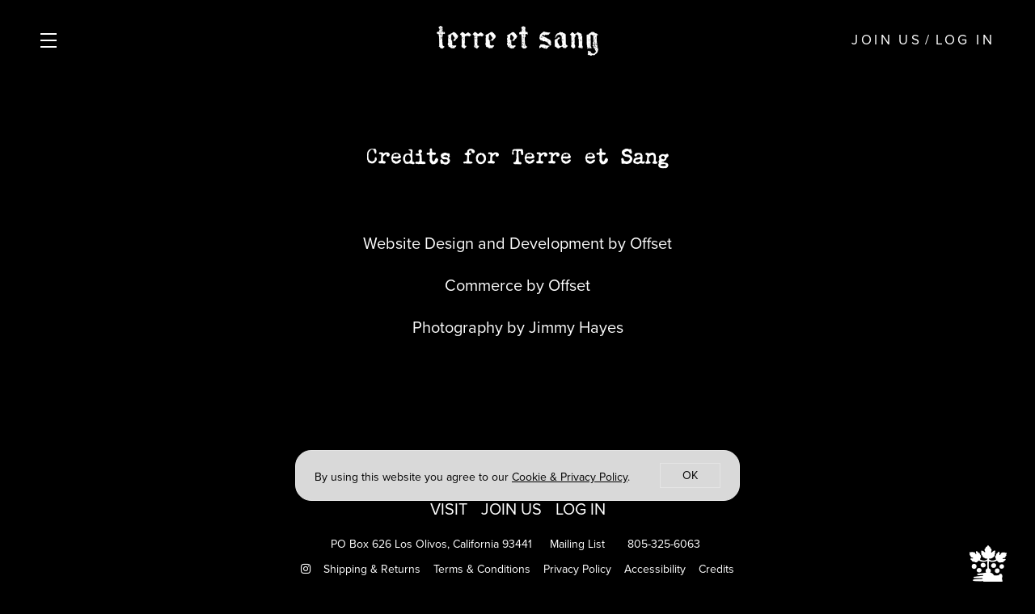

--- FILE ---
content_type: text/html; charset=UTF-8
request_url: https://terreetsang.com/credits/
body_size: 6683
content:
	<!DOCTYPE html>
	<html lang="en-us" class="h-100">
		<head>
			<meta charset="utf-8">
<meta http-equiv="x-ua-compatible" content="ie=edge">
<meta name="author" content="Wine Ecommerce and Websites for Fine Wine by Offset - www.offsetpartners.com">
<meta name="viewport" content="width=device-width, initial-scale=1, shrink-to-fit=no, user-scalable=yes">

<!--CSS-->
<link
	rel="stylesheet"
	href="/resources/css/stylesheet.css?v=1768425984"
/>
<script src="https://kit.fontawesome.com/9deb9c6a44.js" crossorigin="anonymous"></script>
<!-- HTML5 shim, for IE6-8 support of HTML5 elements -->
<!--[if lt IE 9]>
<script src="//html5shim.googlecode.com/svn/trunk/html5.js"></script>
<![endif]-->

<!--Shortcut Icons-->
<link rel="shortcut icon" href="//s3.amazonaws.com/efcheckout/terreetsang/favicon-12154.png?v20260127">
<link rel="icon" href="//s3.amazonaws.com/efcheckout/terreetsang/favicon-12154.png?v20260127">
<link rel="icon" sizes="16x16 32x32 64x64" href="//s3.amazonaws.com/efcheckout/terreetsang/favicon-12154.png?v20260127">
<link rel="icon" type="image/png" sizes="32x32" href="//s3.amazonaws.com/efcheckout/terreetsang/favicon-12154.png?v20260127">
<link rel="icon" type="image/png" sizes="16x16" href="//s3.amazonaws.com/efcheckout/terreetsang/favicon-12154.png?v20260127">
<link rel="apple-touch-icon" sizes="180x180" href="//s3.amazonaws.com/efcheckout/terreetsang/favicon-large-51499.png?v20260127">

<!-- Facebook -->
<meta property="og:type" content="website" />
<meta property="og:site_name" content="Terre et Sang" />
<meta property="og:url" content="https://terreetsang.com" />
<meta name="og:title" content="Terre et Sang" />
<meta name="og:description" content="Born from the dreams of mother and son team Dalita & Duncan Harmon, Terre et Sang is a winery dedicated to the pursuit of crafting the most distinctive and delicious expressions of Grenache and Syrah." />
<meta property="og:image" content="//s3.amazonaws.com/efcheckout/terreetsang/logo-20836.png">

<!-- Twitter -->
<meta name="twitter:card" content="summary" />
<meta name="twitter:site" content="https://terreetsang.com" />
<meta name="twitter:title" content="Terre et Sang" />
<meta name="twitter:description" content="Born from the dreams of mother and son team Dalita & Duncan Harmon, Terre et Sang is a winery dedicated to the pursuit of crafting the most distinctive and delicious expressions of Grenache and Syrah." />
<meta property="twitter:image" content="//s3.amazonaws.com/efcheckout/terreetsang/logo-20836.png" />





<template data-offset-inline="config">
	{"cart_expires_length":"900","cart_insurance":"","checkout_warnings_notices":"\u003Cp\u003EWARNING: Drinking distilled spirits, beer, coolers, wine and other alcoholic beverages may increase cancer risk, and, during pregnancy, can cause birth defects. For more information go to \u003Ca href=\u0022http:\/\/www.P65Warnings.ca.gov\/alcohol\u0022 target=\u0022_blank\u0022\u003Ewww.P65Warnings.ca.gov\/alcohol\u003C\/a\u003E.\u003C\/p\u003E","company_email":"concierge@terreetsang.com","company_name":"Terre et Sang","company_phone":"805-325-6063","enable_ach_payments":"FALSE","enable_age_restriction":"TRUE","enable_apple_pay_payments":"FALSE","enable_co_retail_delivery_fee":"TRUE","enable_facebook_pixel_tracking":"FALSE","enable_google_pay_payments":"FALSE","enable_google_pixel_tracking":"FALSE","enable_insurance":"FALSE","enable_international":"FALSE","enable_pinterest_pixel_tracking":"FALSE","enable_require_mailing_address":"FALSE","enable_shipcompliant":"FALSE","enable_stripe_elements":"FALSE","enable_stripe_test_mode":"FALSE","enable_wish":"FALSE","facebook_pixel_id":"","google_analytics_id":"","google_pixel_id":"","google_tag_manager_id":"","holiday_special_closure_dates":"","legal_entity":"","message_order_confirmation_cart":"","minimum_checkout_quantity":"1","pinterest_pixel_id":"","requested_3rdparty_date":"","requested_willcall_date":"","restriction_age":"21","stripe_publishable_key":"pk_live_5zI2pqlr69qMbV2WOOOdR0Al00LPTaFHmg"}</template>

<!-- Typography -->
	<link rel="preconnect" href="https://fonts.googleapis.com" />
	<link rel="preconnect" href="https://fonts.gstatic.com" crossorigin />
	<link
		href="https://fonts.googleapis.com/css2?family=Basic&family=Fira+Sans:ital,wght@0,100;0,200;0,300;0,400;0,500;0,600;0,700;0,800;0,900;1,100;1,200;1,300;1,400;1,500;1,600;1,700;1,800;1,900&display=swap"
		rel="stylesheet"
	/>
	<link rel="stylesheet" href="https://use.typekit.net/hgw7bwn.css" />

<!-- Metadata Extended -->
<script>
    !function(t,o,c,k){if(!t.tock){var e=t.tock=function(){e.callMethod?
    e.callMethod.apply(e,arguments):e.queue.push(arguments)};t._tock||(t._tock=e),
    e.push=e,e.loaded=!0,e.version='1.0',e.queue=[];var f=o.createElement(c);f.async=!0,
    f.src=k;var g=o.getElementsByTagName(c)[0];g.parentNode.insertBefore(f,g)}}(
    window,document,'script','https://www.exploretock.com/tock.js');

    tock('init', 'terre-et-sang-winery-los-olivos');
    </script>



	<style>
		.nav-open .site-nav .site-nav-links {
			background-image: url('https://s3.amazonaws.com/efcheckout/terreetsang/content/Terre-et-Sang--navigation_menu_background_image_img_1-7038-large.png') !important;
			background-repeat: no-repeat !important;
			background-position: center center !important;
			background-size: 100% !important;
		}
	</style>



			<title> Credits for Terre et Sang </title>
			<meta name="description" content="Born from the dreams of mother and son team Dalita & Duncan Harmon, Terre et Sang is a winery dedicated to the pursuit of crafting the most distinctive and delicious expressions of Grenache and Syrah." />
		</head>
		<body
			class="
				d-flex flex-column h-100 layout-marketing marketing-pages
				page-pages-credits			"
		>
			<noscript>
				<p class="text-center text-danger">
					Please make sure Javascript is enabled in your browser to properly view and interact with our website.
				</p>
			</noscript>

			<a class="sr-only sr-only-focusable" href="#maincontent">Skip to main content</a>

			
			<div class="bottom-border"></div>

							<div class="d-none d-sm-block">
		<div class="login-reminder">
			<a class="btn btn-primary btn-block" href="/login/" data-toggle="modal" data-target="#figureModal" title="Terre et Sang - Sign In">Sign In</a>
			<small>New customer? <a href="/signup/" title="Terre et Sang - Sign Up">Sign Up</a></small>
		</div>
	</div>
<header id="header" class="d-print-none site-header left-nav" role="header" aria-label="Site Header">
	<a href="#" class="open-nav" aria-label="Toggle Navigation" role="button" tabindex="1" aria-expanded="false">
		<span class="menu-button">
			<span></span>
			<span></span>
			<span></span>
		</span>
		<span class="menu-text"></span>
	</a>
	<nav
		class="site-nav left-nav"
		aria-label="Main Navigation"
		tabindex="-1"
		aria-hidden="true"
		role="navigation"
	>
				<!-- Mobile Slide Out-->
		<div class="site-nav-links">
			<div class="site-nav-links-inner">
				<div class="mobile-nav-links">
														</div>
					<div class="sitewide-navigation">
<!--		<h2>--><!--</h2>-->
	</div>
    <div class="primary-nav">
                    <a
                href="/vineyards/"
                id="link-header-vineyards"
                class="vineyards"
                title="Terre et Sang - vineyards"
            >Single Vineyards</a>
                            <div class="secondary-nav">
                                            <a
                            id="link-header-bien-nacido"
                            class="bien-nacido"
                            href="/vineyards/bien-nacido/"
                            title="Terre et Sang - Vineyards - Bien Nacido"
                        >Bien Nacido</a>
                                            <a
                            id="link-header-larner"
                            class="larner"
                            href="/vineyards/larner/"
                            title="Terre et Sang - Vineyards - Larner"
                        >Larner</a>
                                            <a
                            id="link-header-kimsey"
                            class="kimsey"
                            href="/vineyards/kimsey/"
                            title="Terre et Sang - Vineyards - Kimsey"
                        >Kimsey</a>
                                            <a
                            id="link-header-moulds"
                            class="moulds"
                            href="/vineyards/moulds/"
                            title="Terre et Sang - Vineyards - Moulds"
                        >Moulds</a>
                                    </div>
                        </div>

				<div class="social-links d-none">
					<a href='http://instagram.com/terre_et_sang' target='_blank' aria-label='Instagram'><i class='fab fa-instagram'></i></a>																																		</div>
			</div>
			<div class="site-nav-footer ms-1">
				<a id="link-header-visit" class="visit mobno" href="/visit/" title="Terre et Sang - Visit">Visit us on Grand</a>
									<a id="link-header-clubs" class="clubs mobno" href="/clubs/" title="Terre et Sang - Clubs">Join Us</a>
					<a id="link-header-login" class="account-login mobno" href="/login/" data-toggle="modal" data-target="#figureModal" title="Terre et Sang - Log In">Log In</a>
															</div>
		</div>
	</nav>
	<a
	href="https://terreetsang.com/"
	class="site-logo wide"
	style="background-image: url(//s3.amazonaws.com/efcheckout/terreetsang/logo-20836.png);"
>Terre et Sang</a>
	<!-- Desktop -->
	<div class="account-links">
												  <a id="header-menu-clubs" class="clubs mobno" href="/clubs/" title="Terre et Sang - Clubs">Join Us</a>
	<span class="mobno">/</span>
	<a id="link-header-login" class="account-login mobno" href="/login/" data-toggle="modal" data-target="#figureModal" title="Terre et Sang - Log In">Log In</a>
	</div>
	
	<div class="nav-mask"></div>
</header>


			<span id="maincontent">
				<article>
										
<main>
	
	<section id="content">
		<div class="container">
			<div class="row justify-content-center">
				<div class="col-12 col-md-8">
					<h1 class="text-center">
						Credits for Terre et Sang											</h1>
				</div>
				<div class="col-12 col-md-8">

				</div>
			</div>
		</div>
	</section>

	
	<section id="credits" class="pt-0">
		<div class="container">
			<div class="row justify-content-center">
				<div class="col-md-8 text-center mb-5">

																										<p>Website Design and Development by <a
										target="_blank"
										href="https://offsetpartners.com/?ref=terre-et-sang"
										title="Website Design and Development by Offset"
									>
										Offset									</a>
								</p>
																												<p>Commerce by <a
										target="_blank"
										href="https://offsetpartners.com/wine-ecommerce-platform/?ref=terre-et-sang"
										title="Commerce by Offset"
									>
										Offset									</a>
								</p>
																												<p>Photography by <a
										target="_blank"
										href="https://www.jbhphoto.co/?ref=terre-et-sang"
										title="Photography by Jimmy Hayes"
									>
										Jimmy Hayes									</a>
								</p>
																		
					
				</div>
			</div>
		</div>
	</section>
</main>
				</article>
			</span>

			<!-- Footer -->
<footer class="d-print-none site-footer" role="contentinfo" aria-label="Site Footer">
	<!--	<div class="container">-->
		<nav class="sub-nav">
		<div class="column">
			<div class="text-md-center subnav-top">
				<a href="/visit/">Visit</a>
				<a href="/clubs/">Join Us</a>
				<a class="" href="/login/" data-toggle="modal" data-target="#figureModal" title="terre et sang - Log In">Log In</a>
			</div>
			<div class="text-center mb-2 subnav-middle" style="line-height: 20px;">
				<span>PO Box 626 Los Olivos, California  93441</span>
				<span><a href="/signup/">Mailing List</a></span>
				<span><a style='white-space: nowrap;' href='tel:805-325-6063'>805-325-6063</a></span>			</div>
			<div class="text-md-center subnav-bottom">
				<div>
					<a href='http://instagram.com/terre_et_sang' target='_blank' aria-label='Instagram'><i class='fab fa-instagram'></i></a>																									<a href="/shipping/" data-toggle="modal" data-target="#figureModalMed">Shipping &amp; Returns</a>
					<a href="/terms/" data-toggle="modal" data-target="#figureModalMed">Terms &amp; Conditions</a>
					<a href="/privacy/" data-toggle="modal" data-target="#figureModalMed">Privacy Policy</a>
					<a href="/accessibility/">Accessibility</a>
					<a href="/credits/">Credits</a>
				</div>
				<div>
					<a href="/">Copyright 2026 Terre et Sang</a>
				</div>
			</div>
		</div>
		<a href="/" class="icon" style="background-image: url(//s3.amazonaws.com/efcheckout/terreetsang/logo-footer-97973.png); z-index: 999;">
			Terre et Sang Icon
		</a>
	</nav>
	<!--	</div>-->
</footer>			<!-- Cookie Message -->
<div id="euroCookie" class="cookie-warning" role="dialog">
	<div class="cookie-inner">
		<div class="container">
			<div class="form-row justify-content-center">
				<div class="col-md-10 d-flex align-items-center">
					<p>By using this website you agree to our <a
							href="/privacy/" data-toggle="modal"
							data-target="#figureModalMed" role="link"
							aria-label="View Privacy Policy"
						><span class="underline">Cookie & Privacy Policy</span></a>.
					</p>
				</div>
				<div class="col-md-2 text-right">
					<a
						class="btn btn-sm btn-outline-primary die-cookie btn-block px-0"
						id="cookie_accept" href="#" role="button"
						aria-label="I agree to your Cookie and Privay Policy"
					>OK</a>
				</div>
			</div>
		</div>
	</div>
</div>			<!-- Javascript -->
<script src="/resources/js/moment.js"></script>
<script src="/resources/js/javascript.js?v3.0.22"></script>
<!--Cookie Cookie Script-->
<script type="text/javascript">
	$(document).ready(function() {
	  var defaultButtonTxt = $("#cookie_accept").text();
	  $("#cookie_enable").change(function() {
	    if (this.checked) {
	      $("#cookie_accept")
	        .addClass("die-cookie")
	        .removeClass("disabled")
	        .removeClass("btn-outline-primary")
	        .addClass("btn-primary")
	        .text("Accept & Close");
	    } else {
	      $("#cookie_accept")
	        .removeClass("die-cookie")
	        .addClass("disabled")
	        .addClass("btn-outline-primary")
	        .removeClass("btn-primary")
	        .text(defaultButtonTxt);
	    }
	  });
	  $(document).on("click", ".die-cookie", function() {
	    $.cookie("euroWarning", "nomnomnom", { expires: 1825, path: "/" });
	    $("#euroCookie").fadeOut();
	    $('body').removeClass('no-cookie');
	    return false;
	  });
	  var cookieValue = $.cookie("euroWarning");
	  if (cookieValue == "nomnomnom") {
	    return;
	  } else {
	    $("#euroCookie").fadeIn();
	    $('body').addClass('no-cookie');
	  }
	});
</script>

<script src="https://js.stripe.com/v2/"></script>
	<script src="https://s3.amazonaws.com/securecheckout/global/js/payment-form-no-zip.st.js?v3.0.1"></script>

<script type="text/javascript">
	// if not already defined, define function handleCvvOnSubmit
	//TODO: payment-form & payment-form-no-zip already have their own; is it really needed here..??
	if (typeof handleCvvOnSubmit !== "function") {
		function handleCvvOnSubmit() {
			// Run a subset of Bootstrap form validation
			const form = $("#credit-card-form");
			if (form[0].checkValidity()) {
				form.removeClass("not-yet-sparky");
				$("#credit_code").removeAttr("required"); // DTP-597/1078
				form.submit();
			}
			else {
				form.addClass("not-yet-sparky");
			}

			form.addClass("was-validated");
		}
	}

	// reCAPTCHA v3 version of handleCvvOnSubmit
	if (typeof handleCvvOnSubmitV3 !== "function") {
		function handleCvvOnSubmitV3(e, siteKey) {
			e.preventDefault();
			const form = $("#credit-card-form");

			if (form[0].checkValidity()) {
				grecaptcha.enterprise.ready(async () => {
					const token = await grecaptcha.enterprise.execute(siteKey, {action: "PAYMENT_SUBMIT"});
					$("<input>").attr({
						type: "hidden",
						name: "g-recaptcha-response",
						value: token
					}).appendTo(form);

					form.removeClass("not-yet-sparky");
					$("#credit_code").removeAttr("required"); // DTP-597/1078
					form.submit();
				});
			} else {
				form.addClass("not-yet-sparky");
			}

			form.addClass("was-validated");
		}
	}
</script>

			<!-- Analytics -->
<offset-analytics event="PageView"></offset-analytics>
<offset-analytics event="loginStatus" data="signed out" platform="google"></offset-analytics>
<offset-analytics event="userId" data="" platform="google"></offset-analytics>






<script type="text/javascript">
document.addEventListener("DOMContentLoaded", () => {
	document.querySelectorAll('.qty').forEach((el) => {
		el.addEventListener('change', (e) => {
			const price = el.getAttribute("data-price");
			const qty = parseInt(el.value, 10);
			window.OFFSET.analytics.trackEvent("AddToCart", {
				"currency": "USD",
				"value": parseFloat(price) * qty,
				"items": [{
					"id": el.getAttribute("data-sku"),
					"name": el.getAttribute("data-name"),
					"quantity": qty,
				}],
			});
		});
	});

	document.querySelectorAll('.btn-add-cart').forEach((el) => {
		el.addEventListener('click', (e) => {
			const price = el.getAttribute("data-price");
			let qty = 1;
			const form = el.closest('form');
			if (form) {
				const select = form.querySelector('select');
				if (select) {
					qty = parseInt(select.value, 10);
				}
			}
			window.OFFSET.analytics.trackEvent("AddToCart", {
				"currency": "USD",
				"value": parseFloat(price) * qty,
				"items": [{
					"id": el.getAttribute("data-sku"),
					"name": el.getAttribute("data-name"),
					"quantity": qty,
				}],
			});
		});
	});
});
</script>
			
<div class="site-modal" tabindex="-1" role="dialog" aria-hidden="true">
	<div class="modal-mask"></div>
	<div class="site-modal-inner">
		<a href="#" class="modal-close" role="button" aria-label="Close Modal Window">
			<span></span>
			<span></span>
		</a>
		<div class="site-modal-content">
		</div>
	</div>
</div>
<div class="site-mask"></div>

<!-- Regular Modal -->
<div class="modal fade ajaxmodal" id="figureModal" tabindex="-1" role="dialog" aria-hidden="true">
	<div class="modal-dialog" role="document">
		<div class="modal-content">
			<div class="modal-header">
				<button type="button" class="close" data-dismiss="modal" aria-label="Close">
					<span aria-hidden="true">&times;</span>
				</button>
			</div>
			<div class="modal-body">
				<span class="modal-load-area little"></span>
			</div>
		</div>
	</div>
</div>
<!-- Medium Modal -->
<div class="modal fade ajaxmodal" id="figureModalMed" tabindex="-1" role="dialog" aria-hidden="true">
	<div class="modal-dialog modal-lg" role="document">
		<div class="modal-content">
			<div class="modal-header">
				<button type="button" class="close" data-dismiss="modal" aria-label="Close">
					<span aria-hidden="true">&times;</span>
				</button>
			</div>
			<div class="modal-body">
				<span class="modal-load-area little"></span>
			</div>
		</div>
	</div>
</div>

<!-- Cart Modal -->
<div class="modal fade" id="cartModal" tabindex="-1" role="dialog" aria-hidden="true">
	<div class="modal-dialog" role="document">
		<div class="modal-content">
			<div class="modal-header">
				<button type="button" class="close" data-dismiss="modal" aria-label="Close">
					<span aria-hidden="true">&times;</span>
				</button>
			</div>
			<div class="modal-body">
				<span class="modal-load-area little"></span>
			</div>
		</div>
	</div>
</div>

<!-- Big Modal -->
<div class="modal fade ajaxmodal" id="figureModalLarge" tabindex="-1" role="dialog" aria-hidden="true">
	<div class="modal-dialog modal-big modal-dialog-centered" role="document">
		<div class="modal-content">
			<div class="modal-header">
				<button type="button" class="close" data-dismiss="modal" aria-label="Close">
					<span aria-hidden="true">&times;</span>
				</button>
			</div>
			<div class="modal-body">
				<span class="modal-load-area"></span>
			</div>
		</div>
	</div>
</div>

<!-- Video Modal -->
<div class="modal fade ajaxmodal" id="figureModalVideo" tabindex="-1" role="dialog" aria-hidden="true">
	<div class="modal-dialog modal-big modal-dialog-centered" role="document">
		<div class="modal-content">
			<div class="modal-header">
				<button type="button" class="close" data-dismiss="modal" aria-label="Close">
					<span aria-hidden="true">&times;</span>
				</button>
			</div>
			<div class="modal-body">
				<span class="modal-load-area"></span>
			</div>
		</div>
	</div>
</div>



	<!-- Mobile Horizontal Warning -->
<div
	id="mobileHorizontalWarning"
	class="modal fade bd-example-modal-sm"
	tabindex="-1"
	role="dialog"
	aria-label="mobileHorizontalWarningLabel"
	aria-hidden="true"
>
	<div class="modal-dialog modal-sm h-100 d-flex align-items-center mt-0">
		<div class="modal-content mb-4">
			<div class="row px-3 py-2">
				<div class="col-2 phone-rotate-icon-join" style="position: relative;">
					<div class="flip-90-absolute">
						<svg xmlns="http://www.w3.org/2000/svg" width="48" height="48" fill="currentColor" viewBox="0 0 384 512">
							<!--!Font Awesome Pro 6.5.2 by @fontawesome - https://fontawesome.com License - https://fontawesome.com/license (Commercial License) Copyright 2024 Fonticons, Inc.-->
							<path d="M96 16C69.5 16 48 37.5 48 64V448c0 26.5 21.5 48 48 48H288c26.5 0 48-21.5 48-48V64c0-26.5-21.5-48-48-48H96zM32 64C32 28.7 60.7 0 96 0H288c35.3 0 64 28.7 64 64V448c0 35.3-28.7 64-64 64H96c-35.3 0-64-28.7-64-64V64zM144 432h96c4.4 0 8 3.6 8 8s-3.6 8-8 8H144c-4.4 0-8-3.6-8-8s3.6-8 8-8z"/>
						</svg>
					</div>
					<div class="flip-90-absolute reverse">
						<svg xmlns="http://www.w3.org/2000/svg" width="20" height="20" fill="currentColor" viewBox="0 0 512 512">
							<!--!Font Awesome Pro 6.5.2 by @fontawesome - https://fontawesome.com License - https://fontawesome.com/license (Commercial License) Copyright 2024 Fonticons, Inc.-->
							<path d="M69.4 210.6C89.8 126.5 165.6 64 256 64c71.1 0 133.1 38.6 166.3 96H368c-8.8 0-16 7.2-16 16s7.2 16 16 16h80.7H464c8.8 0 16-7.2 16-16V80c0-8.8-7.2-16-16-16s-16 7.2-16 16v60.6C408.8 75.5 337.5 32 256 32C149.6 32 60.5 106.2 37.7 205.6C35.5 215.2 43.1 224 53 224c7.9 0 14.6-5.7 16.5-13.4zm373.2 90.9C422.2 385.5 346.4 448 256 448c-71.1 0-133.1-38.6-166.3-96h54.5c8.8 0 16-7.2 16-16s-7.2-16-16-16H63.3 48.2c-8.8 0-16 7.2-16 16v96c0 8.8 7.2 16 16 16s16-7.2 16-16V371.8C103.4 436.6 174.7 480 256 480c106.4 0 195.5-74.2 218.3-173.6c2.2-9.6-5.4-18.4-15.3-18.4c-7.9 0-14.6 5.7-16.5 13.4z"/>
						</svg>
					</div>
				</div>
				<div class="col-10 pl-3 pr-0">
					<p><small>Please rotate your device vertically for the best viewing experience.</small></p>
				</div>
			</div>
		</div>
	</div>
</div>		</body>
	</html>


--- FILE ---
content_type: text/css
request_url: https://terreetsang.com/resources/css/stylesheet.css?v=1768425984
body_size: 45564
content:
/*!***************************************************************************************************************************************************************************************************!*\
  !*** css ../node_modules/css-loader/index.js!../node_modules/postcss-loader/lib/index.js??ruleSet[1].rules[0].use[2]!../node_modules/sass-loader/dist/cjs.js!./resources/css/src/stylesheet.scss ***!
  \***************************************************************************************************************************************************************************************************/
@charset "UTF-8";
/*!
 * Bootstrap v4.6.2 (https://getbootstrap.com/)
 * Copyright 2011-2022 The Bootstrap Authors
 * Copyright 2011-2022 Twitter, Inc.
 * Licensed under MIT (https://github.com/twbs/bootstrap/blob/main/LICENSE)
 */
:root {
  --blue: #007bff;
  --indigo: #6610f2;
  --purple: #6f42c1;
  --pink: #e83e8c;
  --red: #dc3545;
  --orange: #fd7e14;
  --yellow: #ffc107;
  --green: #28a745;
  --teal: #20c997;
  --cyan: #17a2b8;
  --white: #fff;
  --gray: #6c757d;
  --gray-dark: #343a40;
  --primary: #ffffff;
  --secondary: #ffffff;
  --success: #28a745;
  --info: #007bff;
  --warning: #ffc107;
  --danger: #dc3545;
  --light: #ffffff;
  --dark: #000000;
  --breakpoint-xs: 0;
  --breakpoint-sm: 576px;
  --breakpoint-md: 768px;
  --breakpoint-lg: 992px;
  --breakpoint-xl: 1200px;
  --font-family-sans-serif: -apple-system, BlinkMacSystemFont, "Segoe UI", Roboto, "Helvetica Neue", Arial, "Noto Sans", "Liberation Sans", sans-serif, "Apple Color Emoji", "Segoe UI Emoji", "Segoe UI Symbol", "Noto Color Emoji";
  --font-family-monospace: SFMono-Regular, Menlo, Monaco, Consolas, "Liberation Mono", "Courier New", monospace;
}

*,
*::before,
*::after {
  box-sizing: border-box;
}

html {
  font-family: sans-serif;
  line-height: 1.15;
  -webkit-text-size-adjust: 100%;
  -webkit-tap-highlight-color: rgba(0, 0, 0, 0);
}

article, aside, figcaption, figure, footer, header, hgroup, main, nav, section {
  display: block;
}

body {
  margin: 0;
  font-family: -apple-system, BlinkMacSystemFont, "Segoe UI", Roboto, "Helvetica Neue", Arial, "Noto Sans", "Liberation Sans", sans-serif, "Apple Color Emoji", "Segoe UI Emoji", "Segoe UI Symbol", "Noto Color Emoji";
  font-size: 1rem;
  font-weight: 400;
  line-height: 1.8;
  color: #ffffff;
  text-align: left;
  background-color: #000000;
}

[tabindex="-1"]:focus:not(:focus-visible) {
  outline: 0 !important;
}

hr {
  box-sizing: content-box;
  height: 0;
  overflow: visible;
}

h1, h2, h3, h4, h5, h6 {
  margin-top: 0;
  margin-bottom: 0.5rem;
}

p {
  margin-top: 0;
  margin-bottom: 1rem;
}

abbr[title],
abbr[data-original-title] {
  text-decoration: underline;
  text-decoration: underline dotted;
  cursor: help;
  border-bottom: 0;
  text-decoration-skip-ink: none;
}

address {
  margin-bottom: 1rem;
  font-style: normal;
  line-height: inherit;
}

ol,
ul,
dl {
  margin-top: 0;
  margin-bottom: 1rem;
}

ol ol,
ul ul,
ol ul,
ul ol {
  margin-bottom: 0;
}

dt {
  font-weight: 700;
}

dd {
  margin-bottom: 0.5rem;
  margin-left: 0;
}

blockquote {
  margin: 0 0 1rem;
}

b,
strong {
  font-weight: bolder;
}

small {
  font-size: 80%;
}

sub,
sup {
  position: relative;
  font-size: 75%;
  line-height: 0;
  vertical-align: baseline;
}

sub {
  bottom: -0.25em;
}

sup {
  top: -0.5em;
}

a {
  color: #ffffff;
  text-decoration: none;
  background-color: transparent;
}
a:hover {
  color: rgb(216.75, 216.75, 216.75);
  text-decoration: underline;
}

a:not([href]):not([class]) {
  color: inherit;
  text-decoration: none;
}
a:not([href]):not([class]):hover {
  color: inherit;
  text-decoration: none;
}

pre,
code,
kbd,
samp {
  font-family: SFMono-Regular, Menlo, Monaco, Consolas, "Liberation Mono", "Courier New", monospace;
  font-size: 1em;
}

pre {
  margin-top: 0;
  margin-bottom: 1rem;
  overflow: auto;
  -ms-overflow-style: scrollbar;
}

figure {
  margin: 0 0 1rem;
}

img {
  vertical-align: middle;
  border-style: none;
}

svg {
  overflow: hidden;
  vertical-align: middle;
}

table {
  border-collapse: collapse;
}

caption {
  padding-top: 0.75rem;
  padding-bottom: 0.75rem;
  color: #6c757d;
  text-align: left;
  caption-side: bottom;
}

th {
  text-align: inherit;
  text-align: -webkit-match-parent;
}

label {
  display: inline-block;
  margin-bottom: 0.5rem;
}

button {
  border-radius: 0;
}

button:focus:not(:focus-visible) {
  outline: 0;
}

input,
button,
select,
optgroup,
textarea {
  margin: 0;
  font-family: inherit;
  font-size: inherit;
  line-height: inherit;
}

button,
input {
  overflow: visible;
}

button,
select {
  text-transform: none;
}

[role=button] {
  cursor: pointer;
}

select {
  word-wrap: normal;
}

button,
[type=button],
[type=reset],
[type=submit] {
  -webkit-appearance: button;
}

button:not(:disabled),
[type=button]:not(:disabled),
[type=reset]:not(:disabled),
[type=submit]:not(:disabled) {
  cursor: pointer;
}

button::-moz-focus-inner,
[type=button]::-moz-focus-inner,
[type=reset]::-moz-focus-inner,
[type=submit]::-moz-focus-inner {
  padding: 0;
  border-style: none;
}

input[type=radio],
input[type=checkbox] {
  box-sizing: border-box;
  padding: 0;
}

textarea {
  overflow: auto;
  resize: vertical;
}

fieldset {
  min-width: 0;
  padding: 0;
  margin: 0;
  border: 0;
}

legend {
  display: block;
  width: 100%;
  max-width: 100%;
  padding: 0;
  margin-bottom: 0.5rem;
  font-size: 1.5rem;
  line-height: inherit;
  color: inherit;
  white-space: normal;
}

progress {
  vertical-align: baseline;
}

[type=number]::-webkit-inner-spin-button,
[type=number]::-webkit-outer-spin-button {
  height: auto;
}

[type=search] {
  outline-offset: -2px;
  -webkit-appearance: none;
}

[type=search]::-webkit-search-decoration {
  -webkit-appearance: none;
}

::-webkit-file-upload-button {
  font: inherit;
  -webkit-appearance: button;
}

output {
  display: inline-block;
}

summary {
  display: list-item;
  cursor: pointer;
}

template {
  display: none;
}

[hidden] {
  display: none !important;
}

h1, h2, h3, h4, h5, h6,
.h1, .h2, .h3, .h4, .h5, .h6 {
  margin-bottom: 0.5rem;
  font-weight: 500;
  line-height: 1.2;
}

h1, .h1 {
  font-size: 2.5rem;
}

h2, .h2 {
  font-size: 2rem;
}

h3, .h3 {
  font-size: 1.75rem;
}

h4, .h4 {
  font-size: 1.5rem;
}

h5, .h5 {
  font-size: 1.25rem;
}

h6, .h6 {
  font-size: 1rem;
}

.lead {
  font-size: 1.25rem;
  font-weight: 300;
}

.display-1 {
  font-size: 6rem;
  font-weight: 300;
  line-height: 1.2;
}

.display-2 {
  font-size: 5.5rem;
  font-weight: 300;
  line-height: 1.2;
}

.display-3 {
  font-size: 4.5rem;
  font-weight: 300;
  line-height: 1.2;
}

.display-4 {
  font-size: 3.5rem;
  font-weight: 300;
  line-height: 1.2;
}

hr {
  margin-top: 1rem;
  margin-bottom: 1rem;
  border: 0;
  border-top: 1px solid rgba(0, 0, 0, 0.1);
}

small,
.small {
  font-size: 0.875em;
  font-weight: 400;
}

mark,
.mark {
  padding: 0.2em;
  background-color: #fcf8e3;
}

.list-unstyled {
  padding-left: 0;
  list-style: none;
}

.list-inline {
  padding-left: 0;
  list-style: none;
}

.list-inline-item {
  display: inline-block;
}
.list-inline-item:not(:last-child) {
  margin-right: 0.5rem;
}

.initialism {
  font-size: 90%;
  text-transform: uppercase;
}

.blockquote {
  margin-bottom: 1rem;
  font-size: 1.25rem;
}

.blockquote-footer {
  display: block;
  font-size: 0.875em;
  color: #6c757d;
}
.blockquote-footer::before {
  content: "\2014\A0";
}

.img-fluid {
  max-width: 100%;
  height: auto;
}

.img-thumbnail {
  padding: 0.25rem;
  background-color: #000000;
  border: 1px solid #dee2e6;
  max-width: 100%;
  height: auto;
}

.figure {
  display: inline-block;
}

.figure-img {
  margin-bottom: 0.5rem;
  line-height: 1;
}

.figure-caption {
  font-size: 90%;
  color: #6c757d;
}

code {
  font-size: 87.5%;
  color: #e83e8c;
  word-wrap: break-word;
}
a > code {
  color: inherit;
}

kbd {
  padding: 0.2rem 0.4rem;
  font-size: 87.5%;
  color: #fff;
  background-color: #212529;
}
kbd kbd {
  padding: 0;
  font-size: 100%;
  font-weight: 700;
}

pre {
  display: block;
  font-size: 87.5%;
  color: #212529;
}
pre code {
  font-size: inherit;
  color: inherit;
  word-break: normal;
}

.pre-scrollable {
  max-height: 340px;
  overflow-y: scroll;
}

.container,
.container-fluid,
.container-xl,
.container-lg,
.container-md,
.container-sm {
  width: 100%;
  padding-right: 15px;
  padding-left: 15px;
  margin-right: auto;
  margin-left: auto;
}

@media (min-width: 576px) {
  .container-sm, .container {
    max-width: 576px;
  }
}
@media (min-width: 768px) {
  .container-md, .container-sm, .container {
    max-width: 768px;
  }
}
@media (min-width: 992px) {
  .container-lg, .container-md, .container-sm, .container {
    max-width: 992px;
  }
}
@media (min-width: 1200px) {
  .container-xl, .container-lg, .container-md, .container-sm, .container {
    max-width: 1140px;
  }
}
.row {
  display: flex;
  flex-wrap: wrap;
  margin-right: -15px;
  margin-left: -15px;
}

.no-gutters {
  margin-right: 0;
  margin-left: 0;
}
.no-gutters > .col,
.no-gutters > [class*=col-] {
  padding-right: 0;
  padding-left: 0;
}

.col-xl,
.col-xl-auto, .col-xl-12, .col-xl-11, .col-xl-10, .col-xl-9, .col-xl-8, .col-xl-7, .col-xl-6, .col-xl-5, .col-xl-4, .col-xl-3, .col-xl-2, .col-xl-1, .col-lg,
.col-lg-auto, .col-lg-12, .col-lg-11, .col-lg-10, .col-lg-9, .col-lg-8, .col-lg-7, .col-lg-6, .col-lg-5, .col-lg-4, .col-lg-3, .col-lg-2, .col-lg-1, .col-md,
.col-md-auto, .col-md-12, .col-md-11, .col-md-10, .col-md-9, .col-md-8, .col-md-7, .col-md-6, .col-md-5, .col-md-4, .col-md-3, .col-md-2, .col-md-1, .col-sm,
.col-sm-auto, .col-sm-12, .col-sm-11, .col-sm-10, .col-sm-9, .col-sm-8, .col-sm-7, .col-sm-6, .col-sm-5, .col-sm-4, .col-sm-3, .col-sm-2, .col-sm-1, .col,
.col-auto, .col-12, .col-11, .col-10, .col-9, .col-8, .col-7, .col-6, .col-5, .col-4, .col-3, .col-2, .col-1 {
  position: relative;
  width: 100%;
  padding-right: 15px;
  padding-left: 15px;
}

.col {
  flex-basis: 0;
  flex-grow: 1;
  max-width: 100%;
}

.row-cols-1 > * {
  flex: 0 0 100%;
  max-width: 100%;
}

.row-cols-2 > * {
  flex: 0 0 50%;
  max-width: 50%;
}

.row-cols-3 > * {
  flex: 0 0 33.3333333333%;
  max-width: 33.3333333333%;
}

.row-cols-4 > * {
  flex: 0 0 25%;
  max-width: 25%;
}

.row-cols-5 > * {
  flex: 0 0 20%;
  max-width: 20%;
}

.row-cols-6 > * {
  flex: 0 0 16.6666666667%;
  max-width: 16.6666666667%;
}

.col-auto {
  flex: 0 0 auto;
  width: auto;
  max-width: 100%;
}

.col-1 {
  flex: 0 0 8.33333333%;
  max-width: 8.33333333%;
}

.col-2 {
  flex: 0 0 16.66666667%;
  max-width: 16.66666667%;
}

.col-3 {
  flex: 0 0 25%;
  max-width: 25%;
}

.col-4 {
  flex: 0 0 33.33333333%;
  max-width: 33.33333333%;
}

.col-5 {
  flex: 0 0 41.66666667%;
  max-width: 41.66666667%;
}

.col-6 {
  flex: 0 0 50%;
  max-width: 50%;
}

.col-7 {
  flex: 0 0 58.33333333%;
  max-width: 58.33333333%;
}

.col-8 {
  flex: 0 0 66.66666667%;
  max-width: 66.66666667%;
}

.col-9 {
  flex: 0 0 75%;
  max-width: 75%;
}

.col-10 {
  flex: 0 0 83.33333333%;
  max-width: 83.33333333%;
}

.col-11 {
  flex: 0 0 91.66666667%;
  max-width: 91.66666667%;
}

.col-12 {
  flex: 0 0 100%;
  max-width: 100%;
}

.order-first {
  order: -1;
}

.order-last {
  order: 13;
}

.order-0 {
  order: 0;
}

.order-1 {
  order: 1;
}

.order-2 {
  order: 2;
}

.order-3 {
  order: 3;
}

.order-4 {
  order: 4;
}

.order-5 {
  order: 5;
}

.order-6 {
  order: 6;
}

.order-7 {
  order: 7;
}

.order-8 {
  order: 8;
}

.order-9 {
  order: 9;
}

.order-10 {
  order: 10;
}

.order-11 {
  order: 11;
}

.order-12 {
  order: 12;
}

.offset-1 {
  margin-left: 8.33333333%;
}

.offset-2 {
  margin-left: 16.66666667%;
}

.offset-3 {
  margin-left: 25%;
}

.offset-4 {
  margin-left: 33.33333333%;
}

.offset-5 {
  margin-left: 41.66666667%;
}

.offset-6 {
  margin-left: 50%;
}

.offset-7 {
  margin-left: 58.33333333%;
}

.offset-8 {
  margin-left: 66.66666667%;
}

.offset-9 {
  margin-left: 75%;
}

.offset-10 {
  margin-left: 83.33333333%;
}

.offset-11 {
  margin-left: 91.66666667%;
}

@media (min-width: 576px) {
  .col-sm {
    flex-basis: 0;
    flex-grow: 1;
    max-width: 100%;
  }
  .row-cols-sm-1 > * {
    flex: 0 0 100%;
    max-width: 100%;
  }
  .row-cols-sm-2 > * {
    flex: 0 0 50%;
    max-width: 50%;
  }
  .row-cols-sm-3 > * {
    flex: 0 0 33.3333333333%;
    max-width: 33.3333333333%;
  }
  .row-cols-sm-4 > * {
    flex: 0 0 25%;
    max-width: 25%;
  }
  .row-cols-sm-5 > * {
    flex: 0 0 20%;
    max-width: 20%;
  }
  .row-cols-sm-6 > * {
    flex: 0 0 16.6666666667%;
    max-width: 16.6666666667%;
  }
  .col-sm-auto {
    flex: 0 0 auto;
    width: auto;
    max-width: 100%;
  }
  .col-sm-1 {
    flex: 0 0 8.33333333%;
    max-width: 8.33333333%;
  }
  .col-sm-2 {
    flex: 0 0 16.66666667%;
    max-width: 16.66666667%;
  }
  .col-sm-3 {
    flex: 0 0 25%;
    max-width: 25%;
  }
  .col-sm-4 {
    flex: 0 0 33.33333333%;
    max-width: 33.33333333%;
  }
  .col-sm-5 {
    flex: 0 0 41.66666667%;
    max-width: 41.66666667%;
  }
  .col-sm-6 {
    flex: 0 0 50%;
    max-width: 50%;
  }
  .col-sm-7 {
    flex: 0 0 58.33333333%;
    max-width: 58.33333333%;
  }
  .col-sm-8 {
    flex: 0 0 66.66666667%;
    max-width: 66.66666667%;
  }
  .col-sm-9 {
    flex: 0 0 75%;
    max-width: 75%;
  }
  .col-sm-10 {
    flex: 0 0 83.33333333%;
    max-width: 83.33333333%;
  }
  .col-sm-11 {
    flex: 0 0 91.66666667%;
    max-width: 91.66666667%;
  }
  .col-sm-12 {
    flex: 0 0 100%;
    max-width: 100%;
  }
  .order-sm-first {
    order: -1;
  }
  .order-sm-last {
    order: 13;
  }
  .order-sm-0 {
    order: 0;
  }
  .order-sm-1 {
    order: 1;
  }
  .order-sm-2 {
    order: 2;
  }
  .order-sm-3 {
    order: 3;
  }
  .order-sm-4 {
    order: 4;
  }
  .order-sm-5 {
    order: 5;
  }
  .order-sm-6 {
    order: 6;
  }
  .order-sm-7 {
    order: 7;
  }
  .order-sm-8 {
    order: 8;
  }
  .order-sm-9 {
    order: 9;
  }
  .order-sm-10 {
    order: 10;
  }
  .order-sm-11 {
    order: 11;
  }
  .order-sm-12 {
    order: 12;
  }
  .offset-sm-0 {
    margin-left: 0;
  }
  .offset-sm-1 {
    margin-left: 8.33333333%;
  }
  .offset-sm-2 {
    margin-left: 16.66666667%;
  }
  .offset-sm-3 {
    margin-left: 25%;
  }
  .offset-sm-4 {
    margin-left: 33.33333333%;
  }
  .offset-sm-5 {
    margin-left: 41.66666667%;
  }
  .offset-sm-6 {
    margin-left: 50%;
  }
  .offset-sm-7 {
    margin-left: 58.33333333%;
  }
  .offset-sm-8 {
    margin-left: 66.66666667%;
  }
  .offset-sm-9 {
    margin-left: 75%;
  }
  .offset-sm-10 {
    margin-left: 83.33333333%;
  }
  .offset-sm-11 {
    margin-left: 91.66666667%;
  }
}
@media (min-width: 768px) {
  .col-md {
    flex-basis: 0;
    flex-grow: 1;
    max-width: 100%;
  }
  .row-cols-md-1 > * {
    flex: 0 0 100%;
    max-width: 100%;
  }
  .row-cols-md-2 > * {
    flex: 0 0 50%;
    max-width: 50%;
  }
  .row-cols-md-3 > * {
    flex: 0 0 33.3333333333%;
    max-width: 33.3333333333%;
  }
  .row-cols-md-4 > * {
    flex: 0 0 25%;
    max-width: 25%;
  }
  .row-cols-md-5 > * {
    flex: 0 0 20%;
    max-width: 20%;
  }
  .row-cols-md-6 > * {
    flex: 0 0 16.6666666667%;
    max-width: 16.6666666667%;
  }
  .col-md-auto {
    flex: 0 0 auto;
    width: auto;
    max-width: 100%;
  }
  .col-md-1 {
    flex: 0 0 8.33333333%;
    max-width: 8.33333333%;
  }
  .col-md-2 {
    flex: 0 0 16.66666667%;
    max-width: 16.66666667%;
  }
  .col-md-3 {
    flex: 0 0 25%;
    max-width: 25%;
  }
  .col-md-4 {
    flex: 0 0 33.33333333%;
    max-width: 33.33333333%;
  }
  .col-md-5 {
    flex: 0 0 41.66666667%;
    max-width: 41.66666667%;
  }
  .col-md-6 {
    flex: 0 0 50%;
    max-width: 50%;
  }
  .col-md-7 {
    flex: 0 0 58.33333333%;
    max-width: 58.33333333%;
  }
  .col-md-8 {
    flex: 0 0 66.66666667%;
    max-width: 66.66666667%;
  }
  .col-md-9 {
    flex: 0 0 75%;
    max-width: 75%;
  }
  .col-md-10 {
    flex: 0 0 83.33333333%;
    max-width: 83.33333333%;
  }
  .col-md-11 {
    flex: 0 0 91.66666667%;
    max-width: 91.66666667%;
  }
  .col-md-12 {
    flex: 0 0 100%;
    max-width: 100%;
  }
  .order-md-first {
    order: -1;
  }
  .order-md-last {
    order: 13;
  }
  .order-md-0 {
    order: 0;
  }
  .order-md-1 {
    order: 1;
  }
  .order-md-2 {
    order: 2;
  }
  .order-md-3 {
    order: 3;
  }
  .order-md-4 {
    order: 4;
  }
  .order-md-5 {
    order: 5;
  }
  .order-md-6 {
    order: 6;
  }
  .order-md-7 {
    order: 7;
  }
  .order-md-8 {
    order: 8;
  }
  .order-md-9 {
    order: 9;
  }
  .order-md-10 {
    order: 10;
  }
  .order-md-11 {
    order: 11;
  }
  .order-md-12 {
    order: 12;
  }
  .offset-md-0 {
    margin-left: 0;
  }
  .offset-md-1 {
    margin-left: 8.33333333%;
  }
  .offset-md-2 {
    margin-left: 16.66666667%;
  }
  .offset-md-3 {
    margin-left: 25%;
  }
  .offset-md-4 {
    margin-left: 33.33333333%;
  }
  .offset-md-5 {
    margin-left: 41.66666667%;
  }
  .offset-md-6 {
    margin-left: 50%;
  }
  .offset-md-7 {
    margin-left: 58.33333333%;
  }
  .offset-md-8 {
    margin-left: 66.66666667%;
  }
  .offset-md-9 {
    margin-left: 75%;
  }
  .offset-md-10 {
    margin-left: 83.33333333%;
  }
  .offset-md-11 {
    margin-left: 91.66666667%;
  }
}
@media (min-width: 992px) {
  .col-lg {
    flex-basis: 0;
    flex-grow: 1;
    max-width: 100%;
  }
  .row-cols-lg-1 > * {
    flex: 0 0 100%;
    max-width: 100%;
  }
  .row-cols-lg-2 > * {
    flex: 0 0 50%;
    max-width: 50%;
  }
  .row-cols-lg-3 > * {
    flex: 0 0 33.3333333333%;
    max-width: 33.3333333333%;
  }
  .row-cols-lg-4 > * {
    flex: 0 0 25%;
    max-width: 25%;
  }
  .row-cols-lg-5 > * {
    flex: 0 0 20%;
    max-width: 20%;
  }
  .row-cols-lg-6 > * {
    flex: 0 0 16.6666666667%;
    max-width: 16.6666666667%;
  }
  .col-lg-auto {
    flex: 0 0 auto;
    width: auto;
    max-width: 100%;
  }
  .col-lg-1 {
    flex: 0 0 8.33333333%;
    max-width: 8.33333333%;
  }
  .col-lg-2 {
    flex: 0 0 16.66666667%;
    max-width: 16.66666667%;
  }
  .col-lg-3 {
    flex: 0 0 25%;
    max-width: 25%;
  }
  .col-lg-4 {
    flex: 0 0 33.33333333%;
    max-width: 33.33333333%;
  }
  .col-lg-5 {
    flex: 0 0 41.66666667%;
    max-width: 41.66666667%;
  }
  .col-lg-6 {
    flex: 0 0 50%;
    max-width: 50%;
  }
  .col-lg-7 {
    flex: 0 0 58.33333333%;
    max-width: 58.33333333%;
  }
  .col-lg-8 {
    flex: 0 0 66.66666667%;
    max-width: 66.66666667%;
  }
  .col-lg-9 {
    flex: 0 0 75%;
    max-width: 75%;
  }
  .col-lg-10 {
    flex: 0 0 83.33333333%;
    max-width: 83.33333333%;
  }
  .col-lg-11 {
    flex: 0 0 91.66666667%;
    max-width: 91.66666667%;
  }
  .col-lg-12 {
    flex: 0 0 100%;
    max-width: 100%;
  }
  .order-lg-first {
    order: -1;
  }
  .order-lg-last {
    order: 13;
  }
  .order-lg-0 {
    order: 0;
  }
  .order-lg-1 {
    order: 1;
  }
  .order-lg-2 {
    order: 2;
  }
  .order-lg-3 {
    order: 3;
  }
  .order-lg-4 {
    order: 4;
  }
  .order-lg-5 {
    order: 5;
  }
  .order-lg-6 {
    order: 6;
  }
  .order-lg-7 {
    order: 7;
  }
  .order-lg-8 {
    order: 8;
  }
  .order-lg-9 {
    order: 9;
  }
  .order-lg-10 {
    order: 10;
  }
  .order-lg-11 {
    order: 11;
  }
  .order-lg-12 {
    order: 12;
  }
  .offset-lg-0 {
    margin-left: 0;
  }
  .offset-lg-1 {
    margin-left: 8.33333333%;
  }
  .offset-lg-2 {
    margin-left: 16.66666667%;
  }
  .offset-lg-3 {
    margin-left: 25%;
  }
  .offset-lg-4 {
    margin-left: 33.33333333%;
  }
  .offset-lg-5 {
    margin-left: 41.66666667%;
  }
  .offset-lg-6 {
    margin-left: 50%;
  }
  .offset-lg-7 {
    margin-left: 58.33333333%;
  }
  .offset-lg-8 {
    margin-left: 66.66666667%;
  }
  .offset-lg-9 {
    margin-left: 75%;
  }
  .offset-lg-10 {
    margin-left: 83.33333333%;
  }
  .offset-lg-11 {
    margin-left: 91.66666667%;
  }
}
@media (min-width: 1200px) {
  .col-xl {
    flex-basis: 0;
    flex-grow: 1;
    max-width: 100%;
  }
  .row-cols-xl-1 > * {
    flex: 0 0 100%;
    max-width: 100%;
  }
  .row-cols-xl-2 > * {
    flex: 0 0 50%;
    max-width: 50%;
  }
  .row-cols-xl-3 > * {
    flex: 0 0 33.3333333333%;
    max-width: 33.3333333333%;
  }
  .row-cols-xl-4 > * {
    flex: 0 0 25%;
    max-width: 25%;
  }
  .row-cols-xl-5 > * {
    flex: 0 0 20%;
    max-width: 20%;
  }
  .row-cols-xl-6 > * {
    flex: 0 0 16.6666666667%;
    max-width: 16.6666666667%;
  }
  .col-xl-auto {
    flex: 0 0 auto;
    width: auto;
    max-width: 100%;
  }
  .col-xl-1 {
    flex: 0 0 8.33333333%;
    max-width: 8.33333333%;
  }
  .col-xl-2 {
    flex: 0 0 16.66666667%;
    max-width: 16.66666667%;
  }
  .col-xl-3 {
    flex: 0 0 25%;
    max-width: 25%;
  }
  .col-xl-4 {
    flex: 0 0 33.33333333%;
    max-width: 33.33333333%;
  }
  .col-xl-5 {
    flex: 0 0 41.66666667%;
    max-width: 41.66666667%;
  }
  .col-xl-6 {
    flex: 0 0 50%;
    max-width: 50%;
  }
  .col-xl-7 {
    flex: 0 0 58.33333333%;
    max-width: 58.33333333%;
  }
  .col-xl-8 {
    flex: 0 0 66.66666667%;
    max-width: 66.66666667%;
  }
  .col-xl-9 {
    flex: 0 0 75%;
    max-width: 75%;
  }
  .col-xl-10 {
    flex: 0 0 83.33333333%;
    max-width: 83.33333333%;
  }
  .col-xl-11 {
    flex: 0 0 91.66666667%;
    max-width: 91.66666667%;
  }
  .col-xl-12 {
    flex: 0 0 100%;
    max-width: 100%;
  }
  .order-xl-first {
    order: -1;
  }
  .order-xl-last {
    order: 13;
  }
  .order-xl-0 {
    order: 0;
  }
  .order-xl-1 {
    order: 1;
  }
  .order-xl-2 {
    order: 2;
  }
  .order-xl-3 {
    order: 3;
  }
  .order-xl-4 {
    order: 4;
  }
  .order-xl-5 {
    order: 5;
  }
  .order-xl-6 {
    order: 6;
  }
  .order-xl-7 {
    order: 7;
  }
  .order-xl-8 {
    order: 8;
  }
  .order-xl-9 {
    order: 9;
  }
  .order-xl-10 {
    order: 10;
  }
  .order-xl-11 {
    order: 11;
  }
  .order-xl-12 {
    order: 12;
  }
  .offset-xl-0 {
    margin-left: 0;
  }
  .offset-xl-1 {
    margin-left: 8.33333333%;
  }
  .offset-xl-2 {
    margin-left: 16.66666667%;
  }
  .offset-xl-3 {
    margin-left: 25%;
  }
  .offset-xl-4 {
    margin-left: 33.33333333%;
  }
  .offset-xl-5 {
    margin-left: 41.66666667%;
  }
  .offset-xl-6 {
    margin-left: 50%;
  }
  .offset-xl-7 {
    margin-left: 58.33333333%;
  }
  .offset-xl-8 {
    margin-left: 66.66666667%;
  }
  .offset-xl-9 {
    margin-left: 75%;
  }
  .offset-xl-10 {
    margin-left: 83.33333333%;
  }
  .offset-xl-11 {
    margin-left: 91.66666667%;
  }
}
.table {
  width: 100%;
  margin-bottom: 1rem;
  color: #ffffff;
}
.table th,
.table td {
  padding: 0.75rem;
  vertical-align: top;
  border-top: 1px solid #d4d4d4;
}
.table thead th {
  vertical-align: bottom;
  border-bottom: 2px solid #d4d4d4;
}
.table tbody + tbody {
  border-top: 2px solid #d4d4d4;
}

.table-sm th,
.table-sm td {
  padding: 0.3rem;
}

.table-bordered {
  border: 1px solid #d4d4d4;
}
.table-bordered th,
.table-bordered td {
  border: 1px solid #d4d4d4;
}
.table-bordered thead th,
.table-bordered thead td {
  border-bottom-width: 2px;
}

.table-borderless th,
.table-borderless td,
.table-borderless thead th,
.table-borderless tbody + tbody {
  border: 0;
}

.table-striped tbody tr:nth-of-type(odd) {
  background-color: rgba(0, 0, 0, 0.05);
}

.table-hover tbody tr:hover {
  color: #ffffff;
  background-color: rgba(0, 0, 0, 0.075);
}

.table-primary,
.table-primary > th,
.table-primary > td {
  background-color: white;
}
.table-primary th,
.table-primary td,
.table-primary thead th,
.table-primary tbody + tbody {
  border-color: white;
}

.table-hover .table-primary:hover {
  background-color: rgb(242.25, 242.25, 242.25);
}
.table-hover .table-primary:hover > td,
.table-hover .table-primary:hover > th {
  background-color: rgb(242.25, 242.25, 242.25);
}

.table-secondary,
.table-secondary > th,
.table-secondary > td {
  background-color: white;
}
.table-secondary th,
.table-secondary td,
.table-secondary thead th,
.table-secondary tbody + tbody {
  border-color: white;
}

.table-hover .table-secondary:hover {
  background-color: rgb(242.25, 242.25, 242.25);
}
.table-hover .table-secondary:hover > td,
.table-hover .table-secondary:hover > th {
  background-color: rgb(242.25, 242.25, 242.25);
}

.table-success,
.table-success > th,
.table-success > td {
  background-color: rgb(194.8, 230.36, 202.92);
}
.table-success th,
.table-success td,
.table-success thead th,
.table-success tbody + tbody {
  border-color: rgb(143.2, 209.24, 158.28);
}

.table-hover .table-success:hover {
  background-color: rgb(176.7059405941, 222.9540594059, 187.2665346535);
}
.table-hover .table-success:hover > td,
.table-hover .table-success:hover > th {
  background-color: rgb(176.7059405941, 222.9540594059, 187.2665346535);
}

.table-info,
.table-info > th,
.table-info > td {
  background-color: rgb(183.6, 218.04, 255);
}
.table-info th,
.table-info td,
.table-info thead th,
.table-info tbody + tbody {
  border-color: rgb(122.4, 186.36, 255);
}

.table-hover .table-info:hover {
  background-color: rgb(158.1, 204.84, 255);
}
.table-hover .table-info:hover > td,
.table-hover .table-info:hover > th {
  background-color: rgb(158.1, 204.84, 255);
}

.table-warning,
.table-warning > th,
.table-warning > td {
  background-color: rgb(255, 237.64, 185.56);
}
.table-warning th,
.table-warning td,
.table-warning thead th,
.table-warning tbody + tbody {
  border-color: rgb(255, 222.76, 126.04);
}

.table-hover .table-warning:hover {
  background-color: rgb(255, 231.265, 160.06);
}
.table-hover .table-warning:hover > td,
.table-hover .table-warning:hover > th {
  background-color: rgb(255, 231.265, 160.06);
}

.table-danger,
.table-danger > th,
.table-danger > td {
  background-color: rgb(245.2, 198.44, 202.92);
}
.table-danger th,
.table-danger td,
.table-danger thead th,
.table-danger tbody + tbody {
  border-color: rgb(236.8, 149.96, 158.28);
}

.table-hover .table-danger:hover {
  background-color: rgb(241.4341772152, 176.7058227848, 182.9073417722);
}
.table-hover .table-danger:hover > td,
.table-hover .table-danger:hover > th {
  background-color: rgb(241.4341772152, 176.7058227848, 182.9073417722);
}

.table-light,
.table-light > th,
.table-light > td {
  background-color: white;
}
.table-light th,
.table-light td,
.table-light thead th,
.table-light tbody + tbody {
  border-color: white;
}

.table-hover .table-light:hover {
  background-color: rgb(242.25, 242.25, 242.25);
}
.table-hover .table-light:hover > td,
.table-hover .table-light:hover > th {
  background-color: rgb(242.25, 242.25, 242.25);
}

.table-dark,
.table-dark > th,
.table-dark > td {
  background-color: rgb(183.6, 183.6, 183.6);
}
.table-dark th,
.table-dark td,
.table-dark thead th,
.table-dark tbody + tbody {
  border-color: rgb(122.4, 122.4, 122.4);
}

.table-hover .table-dark:hover {
  background-color: rgb(170.85, 170.85, 170.85);
}
.table-hover .table-dark:hover > td,
.table-hover .table-dark:hover > th {
  background-color: rgb(170.85, 170.85, 170.85);
}

.table-active,
.table-active > th,
.table-active > td {
  background-color: rgba(0, 0, 0, 0.075);
}

.table-hover .table-active:hover {
  background-color: rgba(0, 0, 0, 0.075);
}
.table-hover .table-active:hover > td,
.table-hover .table-active:hover > th {
  background-color: rgba(0, 0, 0, 0.075);
}

.table .thead-dark th {
  color: #fff;
  background-color: #343a40;
  border-color: rgb(69.1465517241, 77.125, 85.1034482759);
}
.table .thead-light th {
  color: #495057;
  background-color: #e9ecef;
  border-color: #d4d4d4;
}

.table-dark {
  color: #fff;
  background-color: #343a40;
}
.table-dark th,
.table-dark td,
.table-dark thead th {
  border-color: rgb(69.1465517241, 77.125, 85.1034482759);
}
.table-dark.table-bordered {
  border: 0;
}
.table-dark.table-striped tbody tr:nth-of-type(odd) {
  background-color: rgba(255, 255, 255, 0.05);
}
.table-dark.table-hover tbody tr:hover {
  color: #fff;
  background-color: rgba(255, 255, 255, 0.075);
}

@media (max-width: 575.98px) {
  .table-responsive-sm {
    display: block;
    width: 100%;
    overflow-x: auto;
    -webkit-overflow-scrolling: touch;
  }
  .table-responsive-sm > .table-bordered {
    border: 0;
  }
}
@media (max-width: 767.98px) {
  .table-responsive-md {
    display: block;
    width: 100%;
    overflow-x: auto;
    -webkit-overflow-scrolling: touch;
  }
  .table-responsive-md > .table-bordered {
    border: 0;
  }
}
@media (max-width: 991.98px) {
  .table-responsive-lg {
    display: block;
    width: 100%;
    overflow-x: auto;
    -webkit-overflow-scrolling: touch;
  }
  .table-responsive-lg > .table-bordered {
    border: 0;
  }
}
@media (max-width: 1199.98px) {
  .table-responsive-xl {
    display: block;
    width: 100%;
    overflow-x: auto;
    -webkit-overflow-scrolling: touch;
  }
  .table-responsive-xl > .table-bordered {
    border: 0;
  }
}
.table-responsive {
  display: block;
  width: 100%;
  overflow-x: auto;
  -webkit-overflow-scrolling: touch;
}
.table-responsive > .table-bordered {
  border: 0;
}

.form-control {
  display: block;
  width: 100%;
  height: calc(1.8em + 0.75rem + 2px);
  padding: 0.375rem 0.75rem;
  font-size: 1rem;
  font-weight: 400;
  line-height: 1.8;
  color: #495057;
  background-color: #fff;
  background-clip: padding-box;
  border: 1px solid #777777;
  border-radius: 0;
  transition: border-color 0.15s ease-in-out, box-shadow 0.15s ease-in-out;
}
@media (prefers-reduced-motion: reduce) {
  .form-control {
    transition: none;
  }
}
.form-control::-ms-expand {
  background-color: transparent;
  border: 0;
}
.form-control:focus {
  color: none;
  background-color: #fff;
  border-color: white;
  outline: 0;
  box-shadow: none;
}
.form-control::placeholder {
  color: #d4d4d4;
  opacity: 1;
}
.form-control:disabled, .form-control[readonly] {
  background-color: #e9ecef;
  opacity: 1;
}

input[type=date].form-control,
input[type=time].form-control,
input[type=datetime-local].form-control,
input[type=month].form-control {
  appearance: none;
}

select.form-control:-moz-focusring {
  color: transparent;
  text-shadow: 0 0 0 #495057;
}
select.form-control:focus::-ms-value {
  color: #495057;
  background-color: #fff;
}

.form-control-file,
.form-control-range {
  display: block;
  width: 100%;
}

.col-form-label {
  padding-top: calc(0.375rem + 1px);
  padding-bottom: calc(0.375rem + 1px);
  margin-bottom: 0;
  font-size: inherit;
  line-height: 1.8;
}

.col-form-label-lg {
  padding-top: calc(0.5rem + 1px);
  padding-bottom: calc(0.5rem + 1px);
  font-size: 1.25rem;
  line-height: 1.5;
}

.col-form-label-sm {
  padding-top: calc(0.25rem + 1px);
  padding-bottom: calc(0.25rem + 1px);
  font-size: 0.875rem;
  line-height: 1.5;
}

.form-control-plaintext {
  display: block;
  width: 100%;
  padding: 0.375rem 0;
  margin-bottom: 0;
  font-size: 1rem;
  line-height: 1.8;
  color: #ffffff;
  background-color: transparent;
  border: solid transparent;
  border-width: 1px 0;
}
.form-control-plaintext.form-control-sm, .form-control-plaintext.form-control-lg {
  padding-right: 0;
  padding-left: 0;
}

.form-control-sm {
  height: calc(1.5em + 0.5rem + 2px);
  padding: 0.25rem 0.5rem;
  font-size: 0.875rem;
  line-height: 1.5;
}

.form-control-lg {
  height: calc(1.5em + 1rem + 2px);
  padding: 0.5rem 1rem;
  font-size: 1.25rem;
  line-height: 1.5;
}

select.form-control[size], select.form-control[multiple] {
  height: auto;
}

textarea.form-control {
  height: auto;
}

.form-group {
  margin-bottom: 1rem;
}

.form-text {
  display: block;
  margin-top: 0.25rem;
}

.form-row {
  display: flex;
  flex-wrap: wrap;
  margin-right: -5px;
  margin-left: -5px;
}
.form-row > .col,
.form-row > [class*=col-] {
  padding-right: 5px;
  padding-left: 5px;
}

.form-check {
  position: relative;
  display: block;
  padding-left: 1.25rem;
}

.form-check-input {
  position: absolute;
  margin-top: 0.3rem;
  margin-left: -1.25rem;
}
.form-check-input[disabled] ~ .form-check-label, .form-check-input:disabled ~ .form-check-label {
  color: #6c757d;
}

.form-check-label {
  margin-bottom: 0;
}

.form-check-inline {
  display: inline-flex;
  align-items: center;
  padding-left: 0;
  margin-right: 0.75rem;
}
.form-check-inline .form-check-input {
  position: static;
  margin-top: 0;
  margin-right: 0.3125rem;
  margin-left: 0;
}

.valid-feedback {
  display: none;
  width: 100%;
  margin-top: 0.25rem;
  font-size: 0.875em;
  color: #ffffff;
}

.valid-tooltip {
  position: absolute;
  top: 100%;
  left: 0;
  z-index: 5;
  display: none;
  max-width: 100%;
  padding: 0.25rem 0.5rem;
  margin-top: 0.1rem;
  font-size: 0.875rem;
  line-height: 1.8;
  color: #212529;
  background-color: rgba(255, 255, 255, 0.9);
}
.form-row > .col > .valid-tooltip, .form-row > [class*=col-] > .valid-tooltip {
  left: 5px;
}

.was-validated :valid ~ .valid-feedback,
.was-validated :valid ~ .valid-tooltip,
.is-valid ~ .valid-feedback,
.is-valid ~ .valid-tooltip {
  display: block;
}

.was-validated .form-control:valid, .form-control.is-valid {
  border-color: #ffffff;
  padding-right: calc(1.8em + 0.75rem) !important;
  background-image: url("data:image/svg+xml,%3csvg xmlns='http://www.w3.org/2000/svg' width='8' height='8' viewBox='0 0 8 8'%3e%3cpath fill='%23ffffff' d='M2.3 6.73L.6 4.53c-.4-1.04.46-1.4 1.1-.8l1.1 1.4 3.4-3.8c.6-.63 1.6-.27 1.2.7l-4 4.6c-.43.5-.8.4-1.1.1z'/%3e%3c/svg%3e");
  background-repeat: no-repeat;
  background-position: right calc(0.45em + 0.1875rem) center;
  background-size: calc(0.9em + 0.375rem) calc(0.9em + 0.375rem);
}
.was-validated .form-control:valid:focus, .form-control.is-valid:focus {
  border-color: #ffffff;
  box-shadow: 0 0 0 none rgba(255, 255, 255, 0.25);
}

.was-validated select.form-control:valid, select.form-control.is-valid {
  padding-right: 3rem !important;
  background-position: right 1.5rem center;
}

.was-validated textarea.form-control:valid, textarea.form-control.is-valid {
  padding-right: calc(1.8em + 0.75rem);
  background-position: top calc(0.45em + 0.1875rem) right calc(0.45em + 0.1875rem);
}

.was-validated .custom-select:valid, .custom-select.is-valid {
  border-color: #ffffff;
  padding-right: calc(0.75em + 2.3125rem) !important;
  background: url("data:image/svg+xml,%3csvg xmlns='http://www.w3.org/2000/svg' width='4' height='5' viewBox='0 0 4 5'%3e%3cpath fill='%23343a40' d='M2 0L0 2h4zm0 5L0 3h4z'/%3e%3c/svg%3e") right 0.75rem center/8px 10px no-repeat, #fff url("data:image/svg+xml,%3csvg xmlns='http://www.w3.org/2000/svg' width='8' height='8' viewBox='0 0 8 8'%3e%3cpath fill='%23ffffff' d='M2.3 6.73L.6 4.53c-.4-1.04.46-1.4 1.1-.8l1.1 1.4 3.4-3.8c.6-.63 1.6-.27 1.2.7l-4 4.6c-.43.5-.8.4-1.1.1z'/%3e%3c/svg%3e") center right 1.75rem/calc(0.9em + 0.375rem) calc(0.9em + 0.375rem) no-repeat;
}
.was-validated .custom-select:valid:focus, .custom-select.is-valid:focus {
  border-color: #ffffff;
  box-shadow: 0 0 0 none rgba(255, 255, 255, 0.25);
}

.was-validated .form-check-input:valid ~ .form-check-label, .form-check-input.is-valid ~ .form-check-label {
  color: #ffffff;
}
.was-validated .form-check-input:valid ~ .valid-feedback,
.was-validated .form-check-input:valid ~ .valid-tooltip, .form-check-input.is-valid ~ .valid-feedback,
.form-check-input.is-valid ~ .valid-tooltip {
  display: block;
}

.was-validated .custom-control-input:valid ~ .custom-control-label, .custom-control-input.is-valid ~ .custom-control-label {
  color: #ffffff;
}
.was-validated .custom-control-input:valid ~ .custom-control-label::before, .custom-control-input.is-valid ~ .custom-control-label::before {
  border-color: #ffffff;
}
.was-validated .custom-control-input:valid:checked ~ .custom-control-label::before, .custom-control-input.is-valid:checked ~ .custom-control-label::before {
  border-color: white;
  background-color: white;
}
.was-validated .custom-control-input:valid:focus ~ .custom-control-label::before, .custom-control-input.is-valid:focus ~ .custom-control-label::before {
  box-shadow: 0 0 0 none rgba(255, 255, 255, 0.25);
}
.was-validated .custom-control-input:valid:focus:not(:checked) ~ .custom-control-label::before, .custom-control-input.is-valid:focus:not(:checked) ~ .custom-control-label::before {
  border-color: #ffffff;
}

.was-validated .custom-file-input:valid ~ .custom-file-label, .custom-file-input.is-valid ~ .custom-file-label {
  border-color: #ffffff;
}
.was-validated .custom-file-input:valid:focus ~ .custom-file-label, .custom-file-input.is-valid:focus ~ .custom-file-label {
  border-color: #ffffff;
  box-shadow: 0 0 0 none rgba(255, 255, 255, 0.25);
}

.invalid-feedback {
  display: none;
  width: 100%;
  margin-top: 0.25rem;
  font-size: 0.875em;
  color: #dc3545;
}

.invalid-tooltip {
  position: absolute;
  top: 100%;
  left: 0;
  z-index: 5;
  display: none;
  max-width: 100%;
  padding: 0.25rem 0.5rem;
  margin-top: 0.1rem;
  font-size: 0.875rem;
  line-height: 1.8;
  color: #fff;
  background-color: rgba(220, 53, 69, 0.9);
}
.form-row > .col > .invalid-tooltip, .form-row > [class*=col-] > .invalid-tooltip {
  left: 5px;
}

.was-validated :invalid ~ .invalid-feedback,
.was-validated :invalid ~ .invalid-tooltip,
.is-invalid ~ .invalid-feedback,
.is-invalid ~ .invalid-tooltip {
  display: block;
}

.was-validated .form-control:invalid, .form-control.is-invalid {
  border-color: #dc3545;
  padding-right: calc(1.8em + 0.75rem) !important;
  background-image: url("data:image/svg+xml,%3csvg xmlns='http://www.w3.org/2000/svg' width='12' height='12' fill='none' stroke='%23dc3545' viewBox='0 0 12 12'%3e%3ccircle cx='6' cy='6' r='4.5'/%3e%3cpath stroke-linejoin='round' d='M5.8 3.6h.4L6 6.5z'/%3e%3ccircle cx='6' cy='8.2' r='.6' fill='%23dc3545' stroke='none'/%3e%3c/svg%3e");
  background-repeat: no-repeat;
  background-position: right calc(0.45em + 0.1875rem) center;
  background-size: calc(0.9em + 0.375rem) calc(0.9em + 0.375rem);
}
.was-validated .form-control:invalid:focus, .form-control.is-invalid:focus {
  border-color: #dc3545;
  box-shadow: 0 0 0 none rgba(220, 53, 69, 0.25);
}

.was-validated select.form-control:invalid, select.form-control.is-invalid {
  padding-right: 3rem !important;
  background-position: right 1.5rem center;
}

.was-validated textarea.form-control:invalid, textarea.form-control.is-invalid {
  padding-right: calc(1.8em + 0.75rem);
  background-position: top calc(0.45em + 0.1875rem) right calc(0.45em + 0.1875rem);
}

.was-validated .custom-select:invalid, .custom-select.is-invalid {
  border-color: #dc3545;
  padding-right: calc(0.75em + 2.3125rem) !important;
  background: url("data:image/svg+xml,%3csvg xmlns='http://www.w3.org/2000/svg' width='4' height='5' viewBox='0 0 4 5'%3e%3cpath fill='%23343a40' d='M2 0L0 2h4zm0 5L0 3h4z'/%3e%3c/svg%3e") right 0.75rem center/8px 10px no-repeat, #fff url("data:image/svg+xml,%3csvg xmlns='http://www.w3.org/2000/svg' width='12' height='12' fill='none' stroke='%23dc3545' viewBox='0 0 12 12'%3e%3ccircle cx='6' cy='6' r='4.5'/%3e%3cpath stroke-linejoin='round' d='M5.8 3.6h.4L6 6.5z'/%3e%3ccircle cx='6' cy='8.2' r='.6' fill='%23dc3545' stroke='none'/%3e%3c/svg%3e") center right 1.75rem/calc(0.9em + 0.375rem) calc(0.9em + 0.375rem) no-repeat;
}
.was-validated .custom-select:invalid:focus, .custom-select.is-invalid:focus {
  border-color: #dc3545;
  box-shadow: 0 0 0 none rgba(220, 53, 69, 0.25);
}

.was-validated .form-check-input:invalid ~ .form-check-label, .form-check-input.is-invalid ~ .form-check-label {
  color: #dc3545;
}
.was-validated .form-check-input:invalid ~ .invalid-feedback,
.was-validated .form-check-input:invalid ~ .invalid-tooltip, .form-check-input.is-invalid ~ .invalid-feedback,
.form-check-input.is-invalid ~ .invalid-tooltip {
  display: block;
}

.was-validated .custom-control-input:invalid ~ .custom-control-label, .custom-control-input.is-invalid ~ .custom-control-label {
  color: #dc3545;
}
.was-validated .custom-control-input:invalid ~ .custom-control-label::before, .custom-control-input.is-invalid ~ .custom-control-label::before {
  border-color: #dc3545;
}
.was-validated .custom-control-input:invalid:checked ~ .custom-control-label::before, .custom-control-input.is-invalid:checked ~ .custom-control-label::before {
  border-color: rgb(227.5316455696, 96.4683544304, 109.0253164557);
  background-color: rgb(227.5316455696, 96.4683544304, 109.0253164557);
}
.was-validated .custom-control-input:invalid:focus ~ .custom-control-label::before, .custom-control-input.is-invalid:focus ~ .custom-control-label::before {
  box-shadow: 0 0 0 none rgba(220, 53, 69, 0.25);
}
.was-validated .custom-control-input:invalid:focus:not(:checked) ~ .custom-control-label::before, .custom-control-input.is-invalid:focus:not(:checked) ~ .custom-control-label::before {
  border-color: #dc3545;
}

.was-validated .custom-file-input:invalid ~ .custom-file-label, .custom-file-input.is-invalid ~ .custom-file-label {
  border-color: #dc3545;
}
.was-validated .custom-file-input:invalid:focus ~ .custom-file-label, .custom-file-input.is-invalid:focus ~ .custom-file-label {
  border-color: #dc3545;
  box-shadow: 0 0 0 none rgba(220, 53, 69, 0.25);
}

.form-inline {
  display: flex;
  flex-flow: row wrap;
  align-items: center;
}
.form-inline .form-check {
  width: 100%;
}
@media (min-width: 576px) {
  .form-inline label {
    display: flex;
    align-items: center;
    justify-content: center;
    margin-bottom: 0;
  }
  .form-inline .form-group {
    display: flex;
    flex: 0 0 auto;
    flex-flow: row wrap;
    align-items: center;
    margin-bottom: 0;
  }
  .form-inline .form-control {
    display: inline-block;
    width: auto;
    vertical-align: middle;
  }
  .form-inline .form-control-plaintext {
    display: inline-block;
  }
  .form-inline .input-group,
  .form-inline .custom-select {
    width: auto;
  }
  .form-inline .form-check {
    display: flex;
    align-items: center;
    justify-content: center;
    width: auto;
    padding-left: 0;
  }
  .form-inline .form-check-input {
    position: relative;
    flex-shrink: 0;
    margin-top: 0;
    margin-right: 0.25rem;
    margin-left: 0;
  }
  .form-inline .custom-control {
    align-items: center;
    justify-content: center;
  }
  .form-inline .custom-control-label {
    margin-bottom: 0;
  }
}

.btn {
  display: inline-block;
  font-weight: 400;
  color: #ffffff;
  text-align: center;
  vertical-align: middle;
  user-select: none;
  background-color: transparent;
  border: 1px solid transparent;
  padding: 0.375rem 0.75rem;
  font-size: 1rem;
  line-height: 1.8;
  border-radius: 0;
  transition: color 0.15s ease-in-out, background-color 0.15s ease-in-out, border-color 0.15s ease-in-out, box-shadow 0.15s ease-in-out;
}
@media (prefers-reduced-motion: reduce) {
  .btn {
    transition: none;
  }
}
.btn:hover {
  color: #ffffff;
  text-decoration: none;
}
.btn:focus, .btn.focus {
  outline: 0;
  box-shadow: 0 0 0 0.2rem rgba(255, 255, 255, 0.25);
}
.btn.disabled, .btn:disabled {
  opacity: 0.65;
}
.btn:not(:disabled):not(.disabled) {
  cursor: pointer;
}
a.btn.disabled,
fieldset:disabled a.btn {
  pointer-events: none;
}

.btn-primary {
  color: #212529;
  background-color: #ffffff;
  border-color: #ffffff;
}
.btn-primary:hover {
  color: #212529;
  background-color: rgb(235.875, 235.875, 235.875);
  border-color: rgb(229.5, 229.5, 229.5);
}
.btn-primary:focus, .btn-primary.focus {
  color: #212529;
  background-color: rgb(235.875, 235.875, 235.875);
  border-color: rgb(229.5, 229.5, 229.5);
  box-shadow: 0 0 0 0.2rem rgba(221.7, 222.3, 222.9, 0.5);
}
.btn-primary.disabled, .btn-primary:disabled {
  color: #212529;
  background-color: #ffffff;
  border-color: #ffffff;
}
.btn-primary:not(:disabled):not(.disabled):active, .btn-primary:not(:disabled):not(.disabled).active, .show > .btn-primary.dropdown-toggle {
  color: #212529;
  background-color: rgb(229.5, 229.5, 229.5);
  border-color: rgb(223.125, 223.125, 223.125);
}
.btn-primary:not(:disabled):not(.disabled):active:focus, .btn-primary:not(:disabled):not(.disabled).active:focus, .show > .btn-primary.dropdown-toggle:focus {
  box-shadow: 0 0 0 0.2rem rgba(221.7, 222.3, 222.9, 0.5);
}

.btn-secondary {
  color: #212529;
  background-color: #ffffff;
  border-color: #ffffff;
}
.btn-secondary:hover {
  color: #212529;
  background-color: rgb(235.875, 235.875, 235.875);
  border-color: rgb(229.5, 229.5, 229.5);
}
.btn-secondary:focus, .btn-secondary.focus {
  color: #212529;
  background-color: rgb(235.875, 235.875, 235.875);
  border-color: rgb(229.5, 229.5, 229.5);
  box-shadow: 0 0 0 0.2rem rgba(221.7, 222.3, 222.9, 0.5);
}
.btn-secondary.disabled, .btn-secondary:disabled {
  color: #212529;
  background-color: #ffffff;
  border-color: #ffffff;
}
.btn-secondary:not(:disabled):not(.disabled):active, .btn-secondary:not(:disabled):not(.disabled).active, .show > .btn-secondary.dropdown-toggle {
  color: #212529;
  background-color: rgb(229.5, 229.5, 229.5);
  border-color: rgb(223.125, 223.125, 223.125);
}
.btn-secondary:not(:disabled):not(.disabled):active:focus, .btn-secondary:not(:disabled):not(.disabled).active:focus, .show > .btn-secondary.dropdown-toggle:focus {
  box-shadow: 0 0 0 0.2rem rgba(221.7, 222.3, 222.9, 0.5);
}

.btn-success {
  color: #fff;
  background-color: #28a745;
  border-color: #28a745;
}
.btn-success:hover {
  color: #fff;
  background-color: rgb(32.6086956522, 136.1413043478, 56.25);
  border-color: rgb(30.1449275362, 125.8550724638, 52);
}
.btn-success:focus, .btn-success.focus {
  color: #fff;
  background-color: rgb(32.6086956522, 136.1413043478, 56.25);
  border-color: rgb(30.1449275362, 125.8550724638, 52);
  box-shadow: 0 0 0 0.2rem rgba(72.25, 180.2, 96.9, 0.5);
}
.btn-success.disabled, .btn-success:disabled {
  color: #fff;
  background-color: #28a745;
  border-color: #28a745;
}
.btn-success:not(:disabled):not(.disabled):active, .btn-success:not(:disabled):not(.disabled).active, .show > .btn-success.dropdown-toggle {
  color: #fff;
  background-color: rgb(30.1449275362, 125.8550724638, 52);
  border-color: rgb(27.6811594203, 115.5688405797, 47.75);
}
.btn-success:not(:disabled):not(.disabled):active:focus, .btn-success:not(:disabled):not(.disabled).active:focus, .show > .btn-success.dropdown-toggle:focus {
  box-shadow: 0 0 0 0.2rem rgba(72.25, 180.2, 96.9, 0.5);
}

.btn-info {
  color: #fff;
  background-color: #007bff;
  border-color: #007bff;
}
.btn-info:hover {
  color: #fff;
  background-color: rgb(0, 104.55, 216.75);
  border-color: rgb(0, 98.4, 204);
}
.btn-info:focus, .btn-info.focus {
  color: #fff;
  background-color: rgb(0, 104.55, 216.75);
  border-color: rgb(0, 98.4, 204);
  box-shadow: 0 0 0 0.2rem rgba(38.25, 142.8, 255, 0.5);
}
.btn-info.disabled, .btn-info:disabled {
  color: #fff;
  background-color: #007bff;
  border-color: #007bff;
}
.btn-info:not(:disabled):not(.disabled):active, .btn-info:not(:disabled):not(.disabled).active, .show > .btn-info.dropdown-toggle {
  color: #fff;
  background-color: rgb(0, 98.4, 204);
  border-color: rgb(0, 92.25, 191.25);
}
.btn-info:not(:disabled):not(.disabled):active:focus, .btn-info:not(:disabled):not(.disabled).active:focus, .show > .btn-info.dropdown-toggle:focus {
  box-shadow: 0 0 0 0.2rem rgba(38.25, 142.8, 255, 0.5);
}

.btn-warning {
  color: #212529;
  background-color: #ffc107;
  border-color: #ffc107;
}
.btn-warning:hover {
  color: #212529;
  background-color: rgb(223.75, 167.8125, 0);
  border-color: rgb(211, 158.25, 0);
}
.btn-warning:focus, .btn-warning.focus {
  color: #212529;
  background-color: rgb(223.75, 167.8125, 0);
  border-color: rgb(211, 158.25, 0);
  box-shadow: 0 0 0 0.2rem rgba(221.7, 169.6, 12.1, 0.5);
}
.btn-warning.disabled, .btn-warning:disabled {
  color: #212529;
  background-color: #ffc107;
  border-color: #ffc107;
}
.btn-warning:not(:disabled):not(.disabled):active, .btn-warning:not(:disabled):not(.disabled).active, .show > .btn-warning.dropdown-toggle {
  color: #212529;
  background-color: rgb(211, 158.25, 0);
  border-color: rgb(198.25, 148.6875, 0);
}
.btn-warning:not(:disabled):not(.disabled):active:focus, .btn-warning:not(:disabled):not(.disabled).active:focus, .show > .btn-warning.dropdown-toggle:focus {
  box-shadow: 0 0 0 0.2rem rgba(221.7, 169.6, 12.1, 0.5);
}

.btn-danger {
  color: #fff;
  background-color: #dc3545;
  border-color: #dc3545;
}
.btn-danger:hover {
  color: #fff;
  background-color: rgb(200.082278481, 34.667721519, 50.5158227848);
  border-color: rgb(189.2151898734, 32.7848101266, 47.7721518987);
}
.btn-danger:focus, .btn-danger.focus {
  color: #fff;
  background-color: rgb(200.082278481, 34.667721519, 50.5158227848);
  border-color: rgb(189.2151898734, 32.7848101266, 47.7721518987);
  box-shadow: 0 0 0 0.2rem rgba(225.25, 83.3, 96.9, 0.5);
}
.btn-danger.disabled, .btn-danger:disabled {
  color: #fff;
  background-color: #dc3545;
  border-color: #dc3545;
}
.btn-danger:not(:disabled):not(.disabled):active, .btn-danger:not(:disabled):not(.disabled).active, .show > .btn-danger.dropdown-toggle {
  color: #fff;
  background-color: rgb(189.2151898734, 32.7848101266, 47.7721518987);
  border-color: rgb(178.3481012658, 30.9018987342, 45.0284810127);
}
.btn-danger:not(:disabled):not(.disabled):active:focus, .btn-danger:not(:disabled):not(.disabled).active:focus, .show > .btn-danger.dropdown-toggle:focus {
  box-shadow: 0 0 0 0.2rem rgba(225.25, 83.3, 96.9, 0.5);
}

.btn-light {
  color: #212529;
  background-color: #ffffff;
  border-color: #ffffff;
}
.btn-light:hover {
  color: #212529;
  background-color: rgb(235.875, 235.875, 235.875);
  border-color: rgb(229.5, 229.5, 229.5);
}
.btn-light:focus, .btn-light.focus {
  color: #212529;
  background-color: rgb(235.875, 235.875, 235.875);
  border-color: rgb(229.5, 229.5, 229.5);
  box-shadow: 0 0 0 0.2rem rgba(221.7, 222.3, 222.9, 0.5);
}
.btn-light.disabled, .btn-light:disabled {
  color: #212529;
  background-color: #ffffff;
  border-color: #ffffff;
}
.btn-light:not(:disabled):not(.disabled):active, .btn-light:not(:disabled):not(.disabled).active, .show > .btn-light.dropdown-toggle {
  color: #212529;
  background-color: rgb(229.5, 229.5, 229.5);
  border-color: rgb(223.125, 223.125, 223.125);
}
.btn-light:not(:disabled):not(.disabled):active:focus, .btn-light:not(:disabled):not(.disabled).active:focus, .show > .btn-light.dropdown-toggle:focus {
  box-shadow: 0 0 0 0.2rem rgba(221.7, 222.3, 222.9, 0.5);
}

.btn-dark {
  color: #fff;
  background-color: #000000;
  border-color: #000000;
}
.btn-dark:hover {
  color: #fff;
  background-color: black;
  border-color: black;
}
.btn-dark:focus, .btn-dark.focus {
  color: #fff;
  background-color: black;
  border-color: black;
  box-shadow: 0 0 0 0.2rem rgba(38.25, 38.25, 38.25, 0.5);
}
.btn-dark.disabled, .btn-dark:disabled {
  color: #fff;
  background-color: #000000;
  border-color: #000000;
}
.btn-dark:not(:disabled):not(.disabled):active, .btn-dark:not(:disabled):not(.disabled).active, .show > .btn-dark.dropdown-toggle {
  color: #fff;
  background-color: black;
  border-color: black;
}
.btn-dark:not(:disabled):not(.disabled):active:focus, .btn-dark:not(:disabled):not(.disabled).active:focus, .show > .btn-dark.dropdown-toggle:focus {
  box-shadow: 0 0 0 0.2rem rgba(38.25, 38.25, 38.25, 0.5);
}

.btn-outline-primary {
  color: #ffffff;
  border-color: #ffffff;
}
.btn-outline-primary:hover {
  color: #212529;
  background-color: #ffffff;
  border-color: #ffffff;
}
.btn-outline-primary:focus, .btn-outline-primary.focus {
  box-shadow: 0 0 0 0.2rem rgba(255, 255, 255, 0.5);
}
.btn-outline-primary.disabled, .btn-outline-primary:disabled {
  color: #ffffff;
  background-color: transparent;
}
.btn-outline-primary:not(:disabled):not(.disabled):active, .btn-outline-primary:not(:disabled):not(.disabled).active, .show > .btn-outline-primary.dropdown-toggle {
  color: #212529;
  background-color: #ffffff;
  border-color: #ffffff;
}
.btn-outline-primary:not(:disabled):not(.disabled):active:focus, .btn-outline-primary:not(:disabled):not(.disabled).active:focus, .show > .btn-outline-primary.dropdown-toggle:focus {
  box-shadow: 0 0 0 0.2rem rgba(255, 255, 255, 0.5);
}

.btn-outline-secondary {
  color: #ffffff;
  border-color: #ffffff;
}
.btn-outline-secondary:hover {
  color: #212529;
  background-color: #ffffff;
  border-color: #ffffff;
}
.btn-outline-secondary:focus, .btn-outline-secondary.focus {
  box-shadow: 0 0 0 0.2rem rgba(255, 255, 255, 0.5);
}
.btn-outline-secondary.disabled, .btn-outline-secondary:disabled {
  color: #ffffff;
  background-color: transparent;
}
.btn-outline-secondary:not(:disabled):not(.disabled):active, .btn-outline-secondary:not(:disabled):not(.disabled).active, .show > .btn-outline-secondary.dropdown-toggle {
  color: #212529;
  background-color: #ffffff;
  border-color: #ffffff;
}
.btn-outline-secondary:not(:disabled):not(.disabled):active:focus, .btn-outline-secondary:not(:disabled):not(.disabled).active:focus, .show > .btn-outline-secondary.dropdown-toggle:focus {
  box-shadow: 0 0 0 0.2rem rgba(255, 255, 255, 0.5);
}

.btn-outline-success {
  color: #28a745;
  border-color: #28a745;
}
.btn-outline-success:hover {
  color: #fff;
  background-color: #28a745;
  border-color: #28a745;
}
.btn-outline-success:focus, .btn-outline-success.focus {
  box-shadow: 0 0 0 0.2rem rgba(40, 167, 69, 0.5);
}
.btn-outline-success.disabled, .btn-outline-success:disabled {
  color: #28a745;
  background-color: transparent;
}
.btn-outline-success:not(:disabled):not(.disabled):active, .btn-outline-success:not(:disabled):not(.disabled).active, .show > .btn-outline-success.dropdown-toggle {
  color: #fff;
  background-color: #28a745;
  border-color: #28a745;
}
.btn-outline-success:not(:disabled):not(.disabled):active:focus, .btn-outline-success:not(:disabled):not(.disabled).active:focus, .show > .btn-outline-success.dropdown-toggle:focus {
  box-shadow: 0 0 0 0.2rem rgba(40, 167, 69, 0.5);
}

.btn-outline-info {
  color: #007bff;
  border-color: #007bff;
}
.btn-outline-info:hover {
  color: #fff;
  background-color: #007bff;
  border-color: #007bff;
}
.btn-outline-info:focus, .btn-outline-info.focus {
  box-shadow: 0 0 0 0.2rem rgba(0, 123, 255, 0.5);
}
.btn-outline-info.disabled, .btn-outline-info:disabled {
  color: #007bff;
  background-color: transparent;
}
.btn-outline-info:not(:disabled):not(.disabled):active, .btn-outline-info:not(:disabled):not(.disabled).active, .show > .btn-outline-info.dropdown-toggle {
  color: #fff;
  background-color: #007bff;
  border-color: #007bff;
}
.btn-outline-info:not(:disabled):not(.disabled):active:focus, .btn-outline-info:not(:disabled):not(.disabled).active:focus, .show > .btn-outline-info.dropdown-toggle:focus {
  box-shadow: 0 0 0 0.2rem rgba(0, 123, 255, 0.5);
}

.btn-outline-warning {
  color: #ffc107;
  border-color: #ffc107;
}
.btn-outline-warning:hover {
  color: #212529;
  background-color: #ffc107;
  border-color: #ffc107;
}
.btn-outline-warning:focus, .btn-outline-warning.focus {
  box-shadow: 0 0 0 0.2rem rgba(255, 193, 7, 0.5);
}
.btn-outline-warning.disabled, .btn-outline-warning:disabled {
  color: #ffc107;
  background-color: transparent;
}
.btn-outline-warning:not(:disabled):not(.disabled):active, .btn-outline-warning:not(:disabled):not(.disabled).active, .show > .btn-outline-warning.dropdown-toggle {
  color: #212529;
  background-color: #ffc107;
  border-color: #ffc107;
}
.btn-outline-warning:not(:disabled):not(.disabled):active:focus, .btn-outline-warning:not(:disabled):not(.disabled).active:focus, .show > .btn-outline-warning.dropdown-toggle:focus {
  box-shadow: 0 0 0 0.2rem rgba(255, 193, 7, 0.5);
}

.btn-outline-danger {
  color: #dc3545;
  border-color: #dc3545;
}
.btn-outline-danger:hover {
  color: #fff;
  background-color: #dc3545;
  border-color: #dc3545;
}
.btn-outline-danger:focus, .btn-outline-danger.focus {
  box-shadow: 0 0 0 0.2rem rgba(220, 53, 69, 0.5);
}
.btn-outline-danger.disabled, .btn-outline-danger:disabled {
  color: #dc3545;
  background-color: transparent;
}
.btn-outline-danger:not(:disabled):not(.disabled):active, .btn-outline-danger:not(:disabled):not(.disabled).active, .show > .btn-outline-danger.dropdown-toggle {
  color: #fff;
  background-color: #dc3545;
  border-color: #dc3545;
}
.btn-outline-danger:not(:disabled):not(.disabled):active:focus, .btn-outline-danger:not(:disabled):not(.disabled).active:focus, .show > .btn-outline-danger.dropdown-toggle:focus {
  box-shadow: 0 0 0 0.2rem rgba(220, 53, 69, 0.5);
}

.btn-outline-light {
  color: #ffffff;
  border-color: #ffffff;
}
.btn-outline-light:hover {
  color: #212529;
  background-color: #ffffff;
  border-color: #ffffff;
}
.btn-outline-light:focus, .btn-outline-light.focus {
  box-shadow: 0 0 0 0.2rem rgba(255, 255, 255, 0.5);
}
.btn-outline-light.disabled, .btn-outline-light:disabled {
  color: #ffffff;
  background-color: transparent;
}
.btn-outline-light:not(:disabled):not(.disabled):active, .btn-outline-light:not(:disabled):not(.disabled).active, .show > .btn-outline-light.dropdown-toggle {
  color: #212529;
  background-color: #ffffff;
  border-color: #ffffff;
}
.btn-outline-light:not(:disabled):not(.disabled):active:focus, .btn-outline-light:not(:disabled):not(.disabled).active:focus, .show > .btn-outline-light.dropdown-toggle:focus {
  box-shadow: 0 0 0 0.2rem rgba(255, 255, 255, 0.5);
}

.btn-outline-dark {
  color: #000000;
  border-color: #000000;
}
.btn-outline-dark:hover {
  color: #fff;
  background-color: #000000;
  border-color: #000000;
}
.btn-outline-dark:focus, .btn-outline-dark.focus {
  box-shadow: 0 0 0 0.2rem rgba(0, 0, 0, 0.5);
}
.btn-outline-dark.disabled, .btn-outline-dark:disabled {
  color: #000000;
  background-color: transparent;
}
.btn-outline-dark:not(:disabled):not(.disabled):active, .btn-outline-dark:not(:disabled):not(.disabled).active, .show > .btn-outline-dark.dropdown-toggle {
  color: #fff;
  background-color: #000000;
  border-color: #000000;
}
.btn-outline-dark:not(:disabled):not(.disabled):active:focus, .btn-outline-dark:not(:disabled):not(.disabled).active:focus, .show > .btn-outline-dark.dropdown-toggle:focus {
  box-shadow: 0 0 0 0.2rem rgba(0, 0, 0, 0.5);
}

.btn-link {
  font-weight: 400;
  color: #ffffff;
  text-decoration: none;
}
.btn-link:hover {
  color: rgb(216.75, 216.75, 216.75);
  text-decoration: underline;
}
.btn-link:focus, .btn-link.focus {
  text-decoration: underline;
}
.btn-link:disabled, .btn-link.disabled {
  color: #6c757d;
  pointer-events: none;
}

.btn-lg, .btn-group-lg > .btn {
  padding: 0.5rem 1rem;
  font-size: 1.25rem;
  line-height: 1.5;
  border-radius: 0;
}

.btn-sm, .btn-group-sm > .btn {
  padding: 0.25rem 0.5rem;
  font-size: 0.875rem;
  line-height: 1.5;
  border-radius: 0;
}

.btn-block {
  display: block;
  width: 100%;
}
.btn-block + .btn-block {
  margin-top: 0.5rem;
}

input[type=submit].btn-block,
input[type=reset].btn-block,
input[type=button].btn-block {
  width: 100%;
}

.fade {
  transition: opacity 0.15s linear;
}
@media (prefers-reduced-motion: reduce) {
  .fade {
    transition: none;
  }
}
.fade:not(.show) {
  opacity: 0;
}

.collapse:not(.show) {
  display: none;
}

.collapsing {
  position: relative;
  height: 0;
  overflow: hidden;
  transition: height 0.35s ease;
}
@media (prefers-reduced-motion: reduce) {
  .collapsing {
    transition: none;
  }
}
.collapsing.width {
  width: 0;
  height: auto;
  transition: width 0.35s ease;
}
@media (prefers-reduced-motion: reduce) {
  .collapsing.width {
    transition: none;
  }
}

.dropup,
.dropright,
.dropdown,
.dropleft {
  position: relative;
}

.dropdown-toggle {
  white-space: nowrap;
}
.dropdown-toggle::after {
  display: inline-block;
  margin-left: 0.255em;
  vertical-align: 0.255em;
  content: "";
  border-top: 0.3em solid;
  border-right: 0.3em solid transparent;
  border-bottom: 0;
  border-left: 0.3em solid transparent;
}
.dropdown-toggle:empty::after {
  margin-left: 0;
}

.dropdown-menu {
  position: absolute;
  top: 100%;
  left: 0;
  z-index: 1000;
  display: none;
  float: left;
  min-width: 10rem;
  padding: 0.5rem 0;
  margin: 0.125rem 0 0;
  font-size: 1rem;
  color: #ffffff;
  text-align: left;
  list-style: none;
  background-color: #fff;
  background-clip: padding-box;
  border: 1px solid rgba(0, 0, 0, 0.15);
}

.dropdown-menu-left {
  right: auto;
  left: 0;
}

.dropdown-menu-right {
  right: 0;
  left: auto;
}

@media (min-width: 576px) {
  .dropdown-menu-sm-left {
    right: auto;
    left: 0;
  }
  .dropdown-menu-sm-right {
    right: 0;
    left: auto;
  }
}
@media (min-width: 768px) {
  .dropdown-menu-md-left {
    right: auto;
    left: 0;
  }
  .dropdown-menu-md-right {
    right: 0;
    left: auto;
  }
}
@media (min-width: 992px) {
  .dropdown-menu-lg-left {
    right: auto;
    left: 0;
  }
  .dropdown-menu-lg-right {
    right: 0;
    left: auto;
  }
}
@media (min-width: 1200px) {
  .dropdown-menu-xl-left {
    right: auto;
    left: 0;
  }
  .dropdown-menu-xl-right {
    right: 0;
    left: auto;
  }
}
.dropup .dropdown-menu {
  top: auto;
  bottom: 100%;
  margin-top: 0;
  margin-bottom: 0.125rem;
}
.dropup .dropdown-toggle::after {
  display: inline-block;
  margin-left: 0.255em;
  vertical-align: 0.255em;
  content: "";
  border-top: 0;
  border-right: 0.3em solid transparent;
  border-bottom: 0.3em solid;
  border-left: 0.3em solid transparent;
}
.dropup .dropdown-toggle:empty::after {
  margin-left: 0;
}

.dropright .dropdown-menu {
  top: 0;
  right: auto;
  left: 100%;
  margin-top: 0;
  margin-left: 0.125rem;
}
.dropright .dropdown-toggle::after {
  display: inline-block;
  margin-left: 0.255em;
  vertical-align: 0.255em;
  content: "";
  border-top: 0.3em solid transparent;
  border-right: 0;
  border-bottom: 0.3em solid transparent;
  border-left: 0.3em solid;
}
.dropright .dropdown-toggle:empty::after {
  margin-left: 0;
}
.dropright .dropdown-toggle::after {
  vertical-align: 0;
}

.dropleft .dropdown-menu {
  top: 0;
  right: 100%;
  left: auto;
  margin-top: 0;
  margin-right: 0.125rem;
}
.dropleft .dropdown-toggle::after {
  display: inline-block;
  margin-left: 0.255em;
  vertical-align: 0.255em;
  content: "";
}
.dropleft .dropdown-toggle::after {
  display: none;
}
.dropleft .dropdown-toggle::before {
  display: inline-block;
  margin-right: 0.255em;
  vertical-align: 0.255em;
  content: "";
  border-top: 0.3em solid transparent;
  border-right: 0.3em solid;
  border-bottom: 0.3em solid transparent;
}
.dropleft .dropdown-toggle:empty::after {
  margin-left: 0;
}
.dropleft .dropdown-toggle::before {
  vertical-align: 0;
}

.dropdown-menu[x-placement^=top], .dropdown-menu[x-placement^=right], .dropdown-menu[x-placement^=bottom], .dropdown-menu[x-placement^=left] {
  right: auto;
  bottom: auto;
}

.dropdown-divider {
  height: 0;
  margin: 0.5rem 0;
  overflow: hidden;
  border-top: 1px solid #e9ecef;
}

.dropdown-item {
  display: block;
  width: 100%;
  padding: 0.25rem 1.5rem;
  clear: both;
  font-weight: 400;
  color: #212529;
  text-align: inherit;
  white-space: nowrap;
  background-color: transparent;
  border: 0;
}
.dropdown-item:hover, .dropdown-item:focus {
  color: rgb(21.6283783784, 24.25, 26.8716216216);
  text-decoration: none;
  background-color: #e9ecef;
}
.dropdown-item.active, .dropdown-item:active {
  color: #000000;
  text-decoration: none;
  background-color: #ffffff;
}
.dropdown-item.disabled, .dropdown-item:disabled {
  color: #adb5bd;
  pointer-events: none;
  background-color: transparent;
}

.dropdown-menu.show {
  display: block;
}

.dropdown-header {
  display: block;
  padding: 0.5rem 1.5rem;
  margin-bottom: 0;
  font-size: 0.875rem;
  color: #6c757d;
  white-space: nowrap;
}

.dropdown-item-text {
  display: block;
  padding: 0.25rem 1.5rem;
  color: #212529;
}

.btn-group,
.btn-group-vertical {
  position: relative;
  display: inline-flex;
  vertical-align: middle;
}
.btn-group > .btn,
.btn-group-vertical > .btn {
  position: relative;
  flex: 1 1 auto;
}
.btn-group > .btn:hover,
.btn-group-vertical > .btn:hover {
  z-index: 1;
}
.btn-group > .btn:focus, .btn-group > .btn:active, .btn-group > .btn.active,
.btn-group-vertical > .btn:focus,
.btn-group-vertical > .btn:active,
.btn-group-vertical > .btn.active {
  z-index: 1;
}

.btn-toolbar {
  display: flex;
  flex-wrap: wrap;
  justify-content: flex-start;
}
.btn-toolbar .input-group {
  width: auto;
}

.btn-group > .btn:not(:first-child),
.btn-group > .btn-group:not(:first-child) {
  margin-left: -1px;
}
.dropdown-toggle-split {
  padding-right: 0.5625rem;
  padding-left: 0.5625rem;
}
.dropdown-toggle-split::after, .dropup .dropdown-toggle-split::after, .dropright .dropdown-toggle-split::after {
  margin-left: 0;
}
.dropleft .dropdown-toggle-split::before {
  margin-right: 0;
}

.btn-sm + .dropdown-toggle-split, .btn-group-sm > .btn + .dropdown-toggle-split {
  padding-right: 0.375rem;
  padding-left: 0.375rem;
}

.btn-lg + .dropdown-toggle-split, .btn-group-lg > .btn + .dropdown-toggle-split {
  padding-right: 0.75rem;
  padding-left: 0.75rem;
}

.btn-group-vertical {
  flex-direction: column;
  align-items: flex-start;
  justify-content: center;
}
.btn-group-vertical > .btn,
.btn-group-vertical > .btn-group {
  width: 100%;
}
.btn-group-vertical > .btn:not(:first-child),
.btn-group-vertical > .btn-group:not(:first-child) {
  margin-top: -1px;
}
.btn-group-toggle > .btn,
.btn-group-toggle > .btn-group > .btn {
  margin-bottom: 0;
}
.btn-group-toggle > .btn input[type=radio],
.btn-group-toggle > .btn input[type=checkbox],
.btn-group-toggle > .btn-group > .btn input[type=radio],
.btn-group-toggle > .btn-group > .btn input[type=checkbox] {
  position: absolute;
  clip: rect(0, 0, 0, 0);
  pointer-events: none;
}

.input-group {
  position: relative;
  display: flex;
  flex-wrap: wrap;
  align-items: stretch;
  width: 100%;
}
.input-group > .form-control,
.input-group > .form-control-plaintext,
.input-group > .custom-select,
.input-group > .custom-file {
  position: relative;
  flex: 1 1 auto;
  width: 1%;
  min-width: 0;
  margin-bottom: 0;
}
.input-group > .form-control + .form-control,
.input-group > .form-control + .custom-select,
.input-group > .form-control + .custom-file,
.input-group > .form-control-plaintext + .form-control,
.input-group > .form-control-plaintext + .custom-select,
.input-group > .form-control-plaintext + .custom-file,
.input-group > .custom-select + .form-control,
.input-group > .custom-select + .custom-select,
.input-group > .custom-select + .custom-file,
.input-group > .custom-file + .form-control,
.input-group > .custom-file + .custom-select,
.input-group > .custom-file + .custom-file {
  margin-left: -1px;
}
.input-group > .form-control:focus,
.input-group > .custom-select:focus,
.input-group > .custom-file .custom-file-input:focus ~ .custom-file-label {
  z-index: 3;
}
.input-group > .custom-file .custom-file-input:focus {
  z-index: 4;
}
.input-group > .custom-file {
  display: flex;
  align-items: center;
}
.input-group-prepend,
.input-group-append {
  display: flex;
}
.input-group-prepend .btn,
.input-group-append .btn {
  position: relative;
  z-index: 2;
}
.input-group-prepend .btn:focus,
.input-group-append .btn:focus {
  z-index: 3;
}
.input-group-prepend .btn + .btn,
.input-group-prepend .btn + .input-group-text,
.input-group-prepend .input-group-text + .input-group-text,
.input-group-prepend .input-group-text + .btn,
.input-group-append .btn + .btn,
.input-group-append .btn + .input-group-text,
.input-group-append .input-group-text + .input-group-text,
.input-group-append .input-group-text + .btn {
  margin-left: -1px;
}

.input-group-prepend {
  margin-right: -1px;
}

.input-group-append {
  margin-left: -1px;
}

.input-group-text {
  display: flex;
  align-items: center;
  padding: 0.375rem 0.75rem;
  margin-bottom: 0;
  font-size: 1rem;
  font-weight: 400;
  line-height: 1.8;
  color: #495057;
  text-align: center;
  white-space: nowrap;
  background-color: #e9ecef;
  border: 1px solid #777777;
}
.input-group-text input[type=radio],
.input-group-text input[type=checkbox] {
  margin-top: 0;
}

.input-group-lg > .form-control:not(textarea),
.input-group-lg > .custom-select {
  height: calc(1.5em + 1rem + 2px);
}

.input-group-lg > .form-control,
.input-group-lg > .custom-select,
.input-group-lg > .input-group-prepend > .input-group-text,
.input-group-lg > .input-group-append > .input-group-text,
.input-group-lg > .input-group-prepend > .btn,
.input-group-lg > .input-group-append > .btn {
  padding: 0.5rem 1rem;
  font-size: 1.25rem;
  line-height: 1.5;
}

.input-group-sm > .form-control:not(textarea),
.input-group-sm > .custom-select {
  height: calc(1.5em + 0.5rem + 2px);
}

.input-group-sm > .form-control,
.input-group-sm > .custom-select,
.input-group-sm > .input-group-prepend > .input-group-text,
.input-group-sm > .input-group-append > .input-group-text,
.input-group-sm > .input-group-prepend > .btn,
.input-group-sm > .input-group-append > .btn {
  padding: 0.25rem 0.5rem;
  font-size: 0.875rem;
  line-height: 1.5;
}

.input-group-lg > .custom-select,
.input-group-sm > .custom-select {
  padding-right: 1.75rem;
}

.custom-control {
  position: relative;
  z-index: 1;
  display: block;
  min-height: 1.8rem;
  padding-left: 1.5rem;
  print-color-adjust: exact;
}

.custom-control-inline {
  display: inline-flex;
  margin-right: 1rem;
}

.custom-control-input {
  position: absolute;
  left: 0;
  z-index: -1;
  width: 1rem;
  height: 1.4rem;
  opacity: 0;
}
.custom-control-input:checked ~ .custom-control-label::before {
  color: #000000;
  border-color: #ffffff;
  background-color: #ffffff;
}
.custom-control-input:focus ~ .custom-control-label::before {
  box-shadow: none;
}
.custom-control-input:focus:not(:checked) ~ .custom-control-label::before {
  border-color: white;
}
.custom-control-input:not(:disabled):active ~ .custom-control-label::before {
  color: #000000;
  background-color: white;
  border-color: white;
}
.custom-control-input[disabled] ~ .custom-control-label, .custom-control-input:disabled ~ .custom-control-label {
  color: #6c757d;
}
.custom-control-input[disabled] ~ .custom-control-label::before, .custom-control-input:disabled ~ .custom-control-label::before {
  background-color: #e9ecef;
}

.custom-control-label {
  position: relative;
  margin-bottom: 0;
  vertical-align: top;
}
.custom-control-label::before {
  position: absolute;
  top: 0.4rem;
  left: -1.5rem;
  display: block;
  width: 1rem;
  height: 1rem;
  pointer-events: none;
  content: "";
  background-color: #fff;
  border: 1px solid #adb5bd;
}
.custom-control-label::after {
  position: absolute;
  top: 0.4rem;
  left: -1.5rem;
  display: block;
  width: 1rem;
  height: 1rem;
  content: "";
  background: 50%/50% 50% no-repeat;
}

.custom-checkbox .custom-control-input:checked ~ .custom-control-label::after {
  background-image: url("data:image/svg+xml,%3csvg xmlns='http://www.w3.org/2000/svg' width='8' height='8' viewBox='0 0 8 8'%3e%3cpath fill='%23000000' d='M6.564.75l-3.59 3.612-1.538-1.55L0 4.26l2.974 2.99L8 2.193z'/%3e%3c/svg%3e");
}
.custom-checkbox .custom-control-input:indeterminate ~ .custom-control-label::before {
  border-color: #ffffff;
  background-color: #ffffff;
}
.custom-checkbox .custom-control-input:indeterminate ~ .custom-control-label::after {
  background-image: url("data:image/svg+xml,%3csvg xmlns='http://www.w3.org/2000/svg' width='4' height='4' viewBox='0 0 4 4'%3e%3cpath stroke='%23000000' d='M0 2h4'/%3e%3c/svg%3e");
}
.custom-checkbox .custom-control-input:disabled:checked ~ .custom-control-label::before {
  background-color: rgba(255, 255, 255, 0.5);
}
.custom-checkbox .custom-control-input:disabled:indeterminate ~ .custom-control-label::before {
  background-color: rgba(255, 255, 255, 0.5);
}

.custom-radio .custom-control-label::before {
  border-radius: 50%;
}
.custom-radio .custom-control-input:checked ~ .custom-control-label::after {
  background-image: url("data:image/svg+xml,%3csvg xmlns='http://www.w3.org/2000/svg' width='12' height='12' viewBox='-4 -4 8 8'%3e%3ccircle r='3' fill='%23000000'/%3e%3c/svg%3e");
}
.custom-radio .custom-control-input:disabled:checked ~ .custom-control-label::before {
  background-color: rgba(255, 255, 255, 0.5);
}

.custom-switch {
  padding-left: 2.25rem;
}
.custom-switch .custom-control-label::before {
  left: -2.25rem;
  width: 1.75rem;
  pointer-events: all;
  border-radius: 0.5rem;
}
.custom-switch .custom-control-label::after {
  top: calc(0.4rem + 2px);
  left: calc(-2.25rem + 2px);
  width: calc(1rem - 4px);
  height: calc(1rem - 4px);
  background-color: #adb5bd;
  border-radius: 0.5rem;
  transition: transform 0.15s ease-in-out, background-color 0.15s ease-in-out, border-color 0.15s ease-in-out, box-shadow 0.15s ease-in-out;
}
@media (prefers-reduced-motion: reduce) {
  .custom-switch .custom-control-label::after {
    transition: none;
  }
}
.custom-switch .custom-control-input:checked ~ .custom-control-label::after {
  background-color: #fff;
  transform: translateX(0.75rem);
}
.custom-switch .custom-control-input:disabled:checked ~ .custom-control-label::before {
  background-color: rgba(255, 255, 255, 0.5);
}

.custom-select {
  display: inline-block;
  width: 100%;
  height: calc(1.8em + 0.75rem + 2px);
  padding: 0.375rem 1.75rem 0.375rem 0.75rem;
  font-size: 1rem;
  font-weight: 400;
  line-height: 1.8;
  color: #495057;
  vertical-align: middle;
  background: #fff url("data:image/svg+xml,%3csvg xmlns='http://www.w3.org/2000/svg' width='4' height='5' viewBox='0 0 4 5'%3e%3cpath fill='%23343a40' d='M2 0L0 2h4zm0 5L0 3h4z'/%3e%3c/svg%3e") right 0.75rem center/8px 10px no-repeat;
  border: 1px solid #777777;
  border-radius: 0;
  appearance: none;
}
.custom-select:focus {
  border-color: white;
  outline: 0;
  box-shadow: 0 0 0 none rgba(255, 255, 255, 0.25);
}
.custom-select:focus::-ms-value {
  color: #495057;
  background-color: #fff;
}
.custom-select[multiple], .custom-select[size]:not([size="1"]) {
  height: auto;
  padding-right: 0.75rem;
  background-image: none;
}
.custom-select:disabled {
  color: #6c757d;
  background-color: #e9ecef;
}
.custom-select::-ms-expand {
  display: none;
}
.custom-select:-moz-focusring {
  color: transparent;
  text-shadow: 0 0 0 #495057;
}

.custom-select-sm {
  height: calc(1.5em + 0.5rem + 2px);
  padding-top: 0.25rem;
  padding-bottom: 0.25rem;
  padding-left: 0.5rem;
  font-size: 0.875rem;
}

.custom-select-lg {
  height: calc(1.5em + 1rem + 2px);
  padding-top: 0.5rem;
  padding-bottom: 0.5rem;
  padding-left: 1rem;
  font-size: 1.25rem;
}

.custom-file {
  position: relative;
  display: inline-block;
  width: 100%;
  height: calc(1.8em + 0.75rem + 2px);
  margin-bottom: 0;
}

.custom-file-input {
  position: relative;
  z-index: 2;
  width: 100%;
  height: calc(1.8em + 0.75rem + 2px);
  margin: 0;
  overflow: hidden;
  opacity: 0;
}
.custom-file-input:focus ~ .custom-file-label {
  border-color: white;
  box-shadow: none;
}
.custom-file-input[disabled] ~ .custom-file-label, .custom-file-input:disabled ~ .custom-file-label {
  background-color: #e9ecef;
}
.custom-file-input:lang(en) ~ .custom-file-label::after {
  content: "Browse";
}
.custom-file-input ~ .custom-file-label[data-browse]::after {
  content: attr(data-browse);
}

.custom-file-label {
  position: absolute;
  top: 0;
  right: 0;
  left: 0;
  z-index: 1;
  height: calc(1.8em + 0.75rem + 2px);
  padding: 0.375rem 0.75rem;
  overflow: hidden;
  font-weight: 400;
  line-height: 1.8;
  color: #495057;
  background-color: #fff;
  border: 1px solid #777777;
}
.custom-file-label::after {
  position: absolute;
  top: 0;
  right: 0;
  bottom: 0;
  z-index: 3;
  display: block;
  height: calc(1.8em + 0.75rem);
  padding: 0.375rem 0.75rem;
  line-height: 1.8;
  color: #495057;
  content: "Browse";
  background-color: #e9ecef;
  border-left: inherit;
}

.custom-range {
  width: 100%;
  height: calc(1rem + 4px);
  padding: 0;
  background-color: transparent;
  appearance: none;
}
.custom-range:focus {
  outline: 0;
}
.custom-range:focus::-webkit-slider-thumb {
  box-shadow: 0 0 0 1px #000000, none;
}
.custom-range:focus::-moz-range-thumb {
  box-shadow: 0 0 0 1px #000000, none;
}
.custom-range:focus::-ms-thumb {
  box-shadow: 0 0 0 1px #000000, none;
}
.custom-range::-moz-focus-outer {
  border: 0;
}
.custom-range::-webkit-slider-thumb {
  width: 1rem;
  height: 1rem;
  margin-top: -0.25rem;
  background-color: #ffffff;
  border: 0;
  transition: background-color 0.15s ease-in-out, border-color 0.15s ease-in-out, box-shadow 0.15s ease-in-out;
}
@media (prefers-reduced-motion: reduce) {
  .custom-range::-webkit-slider-thumb {
    transition: none;
  }
}
.custom-range::-webkit-slider-thumb {
  appearance: none;
}
.custom-range::-webkit-slider-thumb:active {
  background-color: white;
}
.custom-range::-webkit-slider-runnable-track {
  width: 100%;
  height: 0.5rem;
  color: transparent;
  cursor: pointer;
  background-color: #dee2e6;
  border-color: transparent;
}
.custom-range::-moz-range-thumb {
  width: 1rem;
  height: 1rem;
  background-color: #ffffff;
  border: 0;
  transition: background-color 0.15s ease-in-out, border-color 0.15s ease-in-out, box-shadow 0.15s ease-in-out;
}
@media (prefers-reduced-motion: reduce) {
  .custom-range::-moz-range-thumb {
    transition: none;
  }
}
.custom-range::-moz-range-thumb {
  appearance: none;
}
.custom-range::-moz-range-thumb:active {
  background-color: white;
}
.custom-range::-moz-range-track {
  width: 100%;
  height: 0.5rem;
  color: transparent;
  cursor: pointer;
  background-color: #dee2e6;
  border-color: transparent;
}
.custom-range::-ms-thumb {
  width: 1rem;
  height: 1rem;
  margin-top: 0;
  margin-right: 2px;
  margin-left: 2px;
  background-color: #ffffff;
  border: 0;
  transition: background-color 0.15s ease-in-out, border-color 0.15s ease-in-out, box-shadow 0.15s ease-in-out;
}
@media (prefers-reduced-motion: reduce) {
  .custom-range::-ms-thumb {
    transition: none;
  }
}
.custom-range::-ms-thumb {
  appearance: none;
}
.custom-range::-ms-thumb:active {
  background-color: white;
}
.custom-range::-ms-track {
  width: 100%;
  height: 0.5rem;
  color: transparent;
  cursor: pointer;
  background-color: transparent;
  border-color: transparent;
  border-width: 0.5rem;
}
.custom-range::-ms-fill-lower {
  background-color: #dee2e6;
}
.custom-range::-ms-fill-upper {
  margin-right: 15px;
  background-color: #dee2e6;
}
.custom-range:disabled::-webkit-slider-thumb {
  background-color: #adb5bd;
}
.custom-range:disabled::-webkit-slider-runnable-track {
  cursor: default;
}
.custom-range:disabled::-moz-range-thumb {
  background-color: #adb5bd;
}
.custom-range:disabled::-moz-range-track {
  cursor: default;
}
.custom-range:disabled::-ms-thumb {
  background-color: #adb5bd;
}

.custom-control-label::before,
.custom-file-label,
.custom-select {
  transition: background-color 0.15s ease-in-out, border-color 0.15s ease-in-out, box-shadow 0.15s ease-in-out;
}
@media (prefers-reduced-motion: reduce) {
  .custom-control-label::before,
  .custom-file-label,
  .custom-select {
    transition: none;
  }
}

.nav {
  display: flex;
  flex-wrap: wrap;
  padding-left: 0;
  margin-bottom: 0;
  list-style: none;
}

.nav-link {
  display: block;
  padding: 0.5rem 1rem;
}
.nav-link:hover, .nav-link:focus {
  text-decoration: none;
}
.nav-link.disabled {
  color: #6c757d;
  pointer-events: none;
  cursor: default;
}

.nav-tabs {
  border-bottom: 1px solid #dee2e6;
}
.nav-tabs .nav-link {
  margin-bottom: -1px;
  background-color: transparent;
  border: 1px solid transparent;
}
.nav-tabs .nav-link:hover, .nav-tabs .nav-link:focus {
  isolation: isolate;
  border-color: #e9ecef #e9ecef #dee2e6;
}
.nav-tabs .nav-link.disabled {
  color: #6c757d;
  background-color: transparent;
  border-color: transparent;
}
.nav-tabs .nav-link.active,
.nav-tabs .nav-item.show .nav-link {
  color: #495057;
  background-color: #000000;
  border-color: #dee2e6 #dee2e6 #000000;
}
.nav-tabs .dropdown-menu {
  margin-top: -1px;
}

.nav-pills .nav-link {
  background: none;
  border: 0;
}
.nav-pills .nav-link.active,
.nav-pills .show > .nav-link {
  color: #000000;
  background-color: #ffffff;
}

.nav-fill > .nav-link,
.nav-fill .nav-item {
  flex: 1 1 auto;
  text-align: center;
}

.nav-justified > .nav-link,
.nav-justified .nav-item {
  flex-basis: 0;
  flex-grow: 1;
  text-align: center;
}

.tab-content > .tab-pane {
  display: none;
}
.tab-content > .active {
  display: block;
}

.navbar {
  position: relative;
  display: flex;
  flex-wrap: wrap;
  align-items: center;
  justify-content: space-between;
  padding: 0.5rem 1rem;
}
.navbar .container,
.navbar .container-fluid,
.navbar .container-sm,
.navbar .container-md,
.navbar .container-lg,
.navbar .container-xl {
  display: flex;
  flex-wrap: wrap;
  align-items: center;
  justify-content: space-between;
}
.navbar-brand {
  display: inline-block;
  padding-top: 0.275rem;
  padding-bottom: 0.275rem;
  margin-right: 1rem;
  font-size: 1.25rem;
  line-height: inherit;
  white-space: nowrap;
}
.navbar-brand:hover, .navbar-brand:focus {
  text-decoration: none;
}

.navbar-nav {
  display: flex;
  flex-direction: column;
  padding-left: 0;
  margin-bottom: 0;
  list-style: none;
}
.navbar-nav .nav-link {
  padding-right: 0;
  padding-left: 0;
}
.navbar-nav .dropdown-menu {
  position: static;
  float: none;
}

.navbar-text {
  display: inline-block;
  padding-top: 0.5rem;
  padding-bottom: 0.5rem;
}

.navbar-collapse {
  flex-basis: 100%;
  flex-grow: 1;
  align-items: center;
}

.navbar-toggler {
  padding: 0.25rem 0.75rem;
  font-size: 1.25rem;
  line-height: 1;
  background-color: transparent;
  border: 1px solid transparent;
}
.navbar-toggler:hover, .navbar-toggler:focus {
  text-decoration: none;
}

.navbar-toggler-icon {
  display: inline-block;
  width: 1.5em;
  height: 1.5em;
  vertical-align: middle;
  content: "";
  background: 50%/100% 100% no-repeat;
}

.navbar-nav-scroll {
  max-height: 75vh;
  overflow-y: auto;
}

@media (max-width: 575.98px) {
  .navbar-expand-sm > .container,
  .navbar-expand-sm > .container-fluid,
  .navbar-expand-sm > .container-sm,
  .navbar-expand-sm > .container-md,
  .navbar-expand-sm > .container-lg,
  .navbar-expand-sm > .container-xl {
    padding-right: 0;
    padding-left: 0;
  }
}
@media (min-width: 576px) {
  .navbar-expand-sm {
    flex-flow: row nowrap;
    justify-content: flex-start;
  }
  .navbar-expand-sm .navbar-nav {
    flex-direction: row;
  }
  .navbar-expand-sm .navbar-nav .dropdown-menu {
    position: absolute;
  }
  .navbar-expand-sm .navbar-nav .nav-link {
    padding-right: 0.5rem;
    padding-left: 0.5rem;
  }
  .navbar-expand-sm > .container,
  .navbar-expand-sm > .container-fluid,
  .navbar-expand-sm > .container-sm,
  .navbar-expand-sm > .container-md,
  .navbar-expand-sm > .container-lg,
  .navbar-expand-sm > .container-xl {
    flex-wrap: nowrap;
  }
  .navbar-expand-sm .navbar-nav-scroll {
    overflow: visible;
  }
  .navbar-expand-sm .navbar-collapse {
    display: flex !important;
    flex-basis: auto;
  }
  .navbar-expand-sm .navbar-toggler {
    display: none;
  }
}
@media (max-width: 767.98px) {
  .navbar-expand-md > .container,
  .navbar-expand-md > .container-fluid,
  .navbar-expand-md > .container-sm,
  .navbar-expand-md > .container-md,
  .navbar-expand-md > .container-lg,
  .navbar-expand-md > .container-xl {
    padding-right: 0;
    padding-left: 0;
  }
}
@media (min-width: 768px) {
  .navbar-expand-md {
    flex-flow: row nowrap;
    justify-content: flex-start;
  }
  .navbar-expand-md .navbar-nav {
    flex-direction: row;
  }
  .navbar-expand-md .navbar-nav .dropdown-menu {
    position: absolute;
  }
  .navbar-expand-md .navbar-nav .nav-link {
    padding-right: 0.5rem;
    padding-left: 0.5rem;
  }
  .navbar-expand-md > .container,
  .navbar-expand-md > .container-fluid,
  .navbar-expand-md > .container-sm,
  .navbar-expand-md > .container-md,
  .navbar-expand-md > .container-lg,
  .navbar-expand-md > .container-xl {
    flex-wrap: nowrap;
  }
  .navbar-expand-md .navbar-nav-scroll {
    overflow: visible;
  }
  .navbar-expand-md .navbar-collapse {
    display: flex !important;
    flex-basis: auto;
  }
  .navbar-expand-md .navbar-toggler {
    display: none;
  }
}
@media (max-width: 991.98px) {
  .navbar-expand-lg > .container,
  .navbar-expand-lg > .container-fluid,
  .navbar-expand-lg > .container-sm,
  .navbar-expand-lg > .container-md,
  .navbar-expand-lg > .container-lg,
  .navbar-expand-lg > .container-xl {
    padding-right: 0;
    padding-left: 0;
  }
}
@media (min-width: 992px) {
  .navbar-expand-lg {
    flex-flow: row nowrap;
    justify-content: flex-start;
  }
  .navbar-expand-lg .navbar-nav {
    flex-direction: row;
  }
  .navbar-expand-lg .navbar-nav .dropdown-menu {
    position: absolute;
  }
  .navbar-expand-lg .navbar-nav .nav-link {
    padding-right: 0.5rem;
    padding-left: 0.5rem;
  }
  .navbar-expand-lg > .container,
  .navbar-expand-lg > .container-fluid,
  .navbar-expand-lg > .container-sm,
  .navbar-expand-lg > .container-md,
  .navbar-expand-lg > .container-lg,
  .navbar-expand-lg > .container-xl {
    flex-wrap: nowrap;
  }
  .navbar-expand-lg .navbar-nav-scroll {
    overflow: visible;
  }
  .navbar-expand-lg .navbar-collapse {
    display: flex !important;
    flex-basis: auto;
  }
  .navbar-expand-lg .navbar-toggler {
    display: none;
  }
}
@media (max-width: 1199.98px) {
  .navbar-expand-xl > .container,
  .navbar-expand-xl > .container-fluid,
  .navbar-expand-xl > .container-sm,
  .navbar-expand-xl > .container-md,
  .navbar-expand-xl > .container-lg,
  .navbar-expand-xl > .container-xl {
    padding-right: 0;
    padding-left: 0;
  }
}
@media (min-width: 1200px) {
  .navbar-expand-xl {
    flex-flow: row nowrap;
    justify-content: flex-start;
  }
  .navbar-expand-xl .navbar-nav {
    flex-direction: row;
  }
  .navbar-expand-xl .navbar-nav .dropdown-menu {
    position: absolute;
  }
  .navbar-expand-xl .navbar-nav .nav-link {
    padding-right: 0.5rem;
    padding-left: 0.5rem;
  }
  .navbar-expand-xl > .container,
  .navbar-expand-xl > .container-fluid,
  .navbar-expand-xl > .container-sm,
  .navbar-expand-xl > .container-md,
  .navbar-expand-xl > .container-lg,
  .navbar-expand-xl > .container-xl {
    flex-wrap: nowrap;
  }
  .navbar-expand-xl .navbar-nav-scroll {
    overflow: visible;
  }
  .navbar-expand-xl .navbar-collapse {
    display: flex !important;
    flex-basis: auto;
  }
  .navbar-expand-xl .navbar-toggler {
    display: none;
  }
}
.navbar-expand > .container,
.navbar-expand > .container-fluid,
.navbar-expand > .container-sm,
.navbar-expand > .container-md,
.navbar-expand > .container-lg,
.navbar-expand > .container-xl {
  padding-right: 0;
  padding-left: 0;
}
.navbar-expand {
  flex-flow: row nowrap;
  justify-content: flex-start;
}
.navbar-expand .navbar-nav {
  flex-direction: row;
}
.navbar-expand .navbar-nav .dropdown-menu {
  position: absolute;
}
.navbar-expand .navbar-nav .nav-link {
  padding-right: 0.5rem;
  padding-left: 0.5rem;
}
.navbar-expand > .container,
.navbar-expand > .container-fluid,
.navbar-expand > .container-sm,
.navbar-expand > .container-md,
.navbar-expand > .container-lg,
.navbar-expand > .container-xl {
  flex-wrap: nowrap;
}
.navbar-expand .navbar-nav-scroll {
  overflow: visible;
}
.navbar-expand .navbar-collapse {
  display: flex !important;
  flex-basis: auto;
}
.navbar-expand .navbar-toggler {
  display: none;
}

.navbar-light .navbar-brand {
  color: rgba(0, 0, 0, 0.9);
}
.navbar-light .navbar-brand:hover, .navbar-light .navbar-brand:focus {
  color: rgba(0, 0, 0, 0.9);
}
.navbar-light .navbar-nav .nav-link {
  color: rgba(0, 0, 0, 0.5);
}
.navbar-light .navbar-nav .nav-link:hover, .navbar-light .navbar-nav .nav-link:focus {
  color: rgba(0, 0, 0, 0.7);
}
.navbar-light .navbar-nav .nav-link.disabled {
  color: rgba(0, 0, 0, 0.3);
}
.navbar-light .navbar-nav .show > .nav-link,
.navbar-light .navbar-nav .active > .nav-link,
.navbar-light .navbar-nav .nav-link.show,
.navbar-light .navbar-nav .nav-link.active {
  color: rgba(0, 0, 0, 0.9);
}
.navbar-light .navbar-toggler {
  color: rgba(0, 0, 0, 0.5);
  border-color: rgba(0, 0, 0, 0.1);
}
.navbar-light .navbar-toggler-icon {
  background-image: url("data:image/svg+xml,%3csvg xmlns='http://www.w3.org/2000/svg' width='30' height='30' viewBox='0 0 30 30'%3e%3cpath stroke='rgba%280, 0, 0, 0.5%29' stroke-linecap='round' stroke-miterlimit='10' stroke-width='2' d='M4 7h22M4 15h22M4 23h22'/%3e%3c/svg%3e");
}
.navbar-light .navbar-text {
  color: rgba(0, 0, 0, 0.5);
}
.navbar-light .navbar-text a {
  color: rgba(0, 0, 0, 0.9);
}
.navbar-light .navbar-text a:hover, .navbar-light .navbar-text a:focus {
  color: rgba(0, 0, 0, 0.9);
}

.navbar-dark .navbar-brand {
  color: #fff;
}
.navbar-dark .navbar-brand:hover, .navbar-dark .navbar-brand:focus {
  color: #fff;
}
.navbar-dark .navbar-nav .nav-link {
  color: rgba(255, 255, 255, 0.5);
}
.navbar-dark .navbar-nav .nav-link:hover, .navbar-dark .navbar-nav .nav-link:focus {
  color: rgba(255, 255, 255, 0.75);
}
.navbar-dark .navbar-nav .nav-link.disabled {
  color: rgba(255, 255, 255, 0.25);
}
.navbar-dark .navbar-nav .show > .nav-link,
.navbar-dark .navbar-nav .active > .nav-link,
.navbar-dark .navbar-nav .nav-link.show,
.navbar-dark .navbar-nav .nav-link.active {
  color: #fff;
}
.navbar-dark .navbar-toggler {
  color: rgba(255, 255, 255, 0.5);
  border-color: rgba(255, 255, 255, 0.1);
}
.navbar-dark .navbar-toggler-icon {
  background-image: url("data:image/svg+xml,%3csvg xmlns='http://www.w3.org/2000/svg' width='30' height='30' viewBox='0 0 30 30'%3e%3cpath stroke='rgba%28255, 255, 255, 0.5%29' stroke-linecap='round' stroke-miterlimit='10' stroke-width='2' d='M4 7h22M4 15h22M4 23h22'/%3e%3c/svg%3e");
}
.navbar-dark .navbar-text {
  color: rgba(255, 255, 255, 0.5);
}
.navbar-dark .navbar-text a {
  color: #fff;
}
.navbar-dark .navbar-text a:hover, .navbar-dark .navbar-text a:focus {
  color: #fff;
}

.card {
  position: relative;
  display: flex;
  flex-direction: column;
  min-width: 0;
  word-wrap: break-word;
  background-color: #ffffff;
  background-clip: border-box;
  border: 1px solid #d4d4d4;
}
.card > hr {
  margin-right: 0;
  margin-left: 0;
}
.card > .list-group {
  border-top: inherit;
  border-bottom: inherit;
}
.card > .list-group:first-child {
  border-top-width: 0;
}
.card > .list-group:last-child {
  border-bottom-width: 0;
}
.card > .card-header + .list-group,
.card > .list-group + .card-footer {
  border-top: 0;
}

.card-body {
  flex: 1 1 auto;
  min-height: 1px;
  padding: 1.25rem;
}

.card-title {
  margin-bottom: 0.75rem;
}

.card-subtitle {
  margin-top: -0.375rem;
  margin-bottom: 0;
}

.card-text:last-child {
  margin-bottom: 0;
}

.card-link:hover {
  text-decoration: none;
}
.card-link + .card-link {
  margin-left: 1.25rem;
}

.card-header {
  padding: 0.75rem 1.25rem;
  margin-bottom: 0;
  background-color: #fafafa;
  border-bottom: 1px solid #d4d4d4;
}
.card-footer {
  padding: 0.75rem 1.25rem;
  background-color: #fafafa;
  border-top: 1px solid #d4d4d4;
}
.card-header-tabs {
  margin-right: -0.625rem;
  margin-bottom: -0.75rem;
  margin-left: -0.625rem;
  border-bottom: 0;
}

.card-header-pills {
  margin-right: -0.625rem;
  margin-left: -0.625rem;
}

.card-img-overlay {
  position: absolute;
  top: 0;
  right: 0;
  bottom: 0;
  left: 0;
  padding: 1.25rem;
}

.card-img,
.card-img-top,
.card-img-bottom {
  flex-shrink: 0;
  width: 100%;
}

.card-deck .card {
  margin-bottom: 15px;
}
@media (min-width: 576px) {
  .card-deck {
    display: flex;
    flex-flow: row wrap;
    margin-right: -15px;
    margin-left: -15px;
  }
  .card-deck .card {
    flex: 1 0 0%;
    margin-right: 15px;
    margin-bottom: 0;
    margin-left: 15px;
  }
}

.card-group > .card {
  margin-bottom: 15px;
}
@media (min-width: 576px) {
  .card-group {
    display: flex;
    flex-flow: row wrap;
  }
  .card-group > .card {
    flex: 1 0 0%;
    margin-bottom: 0;
  }
  .card-group > .card + .card {
    margin-left: 0;
    border-left: 0;
  }
}

.card-columns .card {
  margin-bottom: 0.75rem;
}
@media (min-width: 576px) {
  .card-columns {
    column-count: 3;
    column-gap: 1.25rem;
    orphans: 1;
    widows: 1;
  }
  .card-columns .card {
    display: inline-block;
    width: 100%;
  }
}

.accordion {
  overflow-anchor: none;
}
.accordion > .card {
  overflow: hidden;
}
.accordion > .card:not(:last-of-type) {
  border-bottom: 0;
}
.accordion > .card > .card-header {
  margin-bottom: -1px;
}

.breadcrumb {
  display: flex;
  flex-wrap: wrap;
  padding: 0.75rem 1rem;
  margin-bottom: 1rem;
  list-style: none;
  background-color: #e9ecef;
}

.breadcrumb-item + .breadcrumb-item {
  padding-left: 0.5rem;
}
.breadcrumb-item + .breadcrumb-item::before {
  float: left;
  padding-right: 0.5rem;
  color: #6c757d;
  content: "/";
}
.breadcrumb-item + .breadcrumb-item:hover::before {
  text-decoration: underline;
}
.breadcrumb-item + .breadcrumb-item:hover::before {
  text-decoration: none;
}
.breadcrumb-item.active {
  color: #6c757d;
}

.pagination {
  display: flex;
  padding-left: 0;
  list-style: none;
}

.page-link {
  position: relative;
  display: block;
  padding: 0.5rem 0.75rem;
  margin-left: -1px;
  line-height: 1.25;
  color: #ffffff;
  background-color: #fff;
  border: 1px solid #dee2e6;
}
.page-link:hover {
  z-index: 2;
  color: rgb(216.75, 216.75, 216.75);
  text-decoration: none;
  background-color: #e9ecef;
  border-color: #dee2e6;
}
.page-link:focus {
  z-index: 3;
  outline: 0;
  box-shadow: 0 0 0 0.2rem rgba(255, 255, 255, 0.25);
}

.page-item:first-child .page-link {
  margin-left: 0;
}
.page-item.active .page-link {
  z-index: 3;
  color: #000000;
  background-color: #ffffff;
  border-color: #ffffff;
}
.page-item.disabled .page-link {
  color: #6c757d;
  pointer-events: none;
  cursor: auto;
  background-color: #fff;
  border-color: #dee2e6;
}

.pagination-lg .page-link {
  padding: 0.75rem 1.5rem;
  font-size: 1.25rem;
  line-height: 1.5;
}
.pagination-sm .page-link {
  padding: 0.25rem 0.5rem;
  font-size: 0.875rem;
  line-height: 1.5;
}
.badge {
  display: inline-block;
  padding: 0.25em 0.4em;
  font-size: 75%;
  font-weight: 700;
  line-height: 1;
  text-align: center;
  white-space: nowrap;
  vertical-align: baseline;
  transition: color 0.15s ease-in-out, background-color 0.15s ease-in-out, border-color 0.15s ease-in-out, box-shadow 0.15s ease-in-out;
}
@media (prefers-reduced-motion: reduce) {
  .badge {
    transition: none;
  }
}
a.badge:hover, a.badge:focus {
  text-decoration: none;
}

.badge:empty {
  display: none;
}

.btn .badge {
  position: relative;
  top: -1px;
}

.badge-pill {
  padding-right: 0.6em;
  padding-left: 0.6em;
}

.badge-primary {
  color: #212529;
  background-color: #ffffff;
}
a.badge-primary:hover, a.badge-primary:focus {
  color: #212529;
  background-color: rgb(229.5, 229.5, 229.5);
}
a.badge-primary:focus, a.badge-primary.focus {
  outline: 0;
  box-shadow: 0 0 0 0.2rem rgba(255, 255, 255, 0.5);
}

.badge-secondary {
  color: #212529;
  background-color: #ffffff;
}
a.badge-secondary:hover, a.badge-secondary:focus {
  color: #212529;
  background-color: rgb(229.5, 229.5, 229.5);
}
a.badge-secondary:focus, a.badge-secondary.focus {
  outline: 0;
  box-shadow: 0 0 0 0.2rem rgba(255, 255, 255, 0.5);
}

.badge-success {
  color: #fff;
  background-color: #28a745;
}
a.badge-success:hover, a.badge-success:focus {
  color: #fff;
  background-color: rgb(30.1449275362, 125.8550724638, 52);
}
a.badge-success:focus, a.badge-success.focus {
  outline: 0;
  box-shadow: 0 0 0 0.2rem rgba(40, 167, 69, 0.5);
}

.badge-info {
  color: #fff;
  background-color: #007bff;
}
a.badge-info:hover, a.badge-info:focus {
  color: #fff;
  background-color: rgb(0, 98.4, 204);
}
a.badge-info:focus, a.badge-info.focus {
  outline: 0;
  box-shadow: 0 0 0 0.2rem rgba(0, 123, 255, 0.5);
}

.badge-warning {
  color: #212529;
  background-color: #ffc107;
}
a.badge-warning:hover, a.badge-warning:focus {
  color: #212529;
  background-color: rgb(211, 158.25, 0);
}
a.badge-warning:focus, a.badge-warning.focus {
  outline: 0;
  box-shadow: 0 0 0 0.2rem rgba(255, 193, 7, 0.5);
}

.badge-danger {
  color: #fff;
  background-color: #dc3545;
}
a.badge-danger:hover, a.badge-danger:focus {
  color: #fff;
  background-color: rgb(189.2151898734, 32.7848101266, 47.7721518987);
}
a.badge-danger:focus, a.badge-danger.focus {
  outline: 0;
  box-shadow: 0 0 0 0.2rem rgba(220, 53, 69, 0.5);
}

.badge-light {
  color: #212529;
  background-color: #ffffff;
}
a.badge-light:hover, a.badge-light:focus {
  color: #212529;
  background-color: rgb(229.5, 229.5, 229.5);
}
a.badge-light:focus, a.badge-light.focus {
  outline: 0;
  box-shadow: 0 0 0 0.2rem rgba(255, 255, 255, 0.5);
}

.badge-dark {
  color: #fff;
  background-color: #000000;
}
a.badge-dark:hover, a.badge-dark:focus {
  color: #fff;
  background-color: black;
}
a.badge-dark:focus, a.badge-dark.focus {
  outline: 0;
  box-shadow: 0 0 0 0.2rem rgba(0, 0, 0, 0.5);
}

.jumbotron {
  padding: 2rem 1rem;
  margin-bottom: 2rem;
  background-color: #e9ecef;
}
@media (min-width: 576px) {
  .jumbotron {
    padding: 4rem 2rem;
  }
}

.jumbotron-fluid {
  padding-right: 0;
  padding-left: 0;
}

.alert {
  position: relative;
  padding: 0.75rem 1.25rem;
  margin-bottom: 1rem;
  border: 0 solid transparent;
}

.alert-heading {
  color: inherit;
}

.alert-link {
  font-weight: 700;
}

.alert-dismissible {
  padding-right: 4rem;
}
.alert-dismissible .close {
  position: absolute;
  top: 0;
  right: 0;
  z-index: 2;
  padding: 0.75rem 1.25rem;
  color: inherit;
}

.alert-primary {
  color: rgb(132.6, 132.6, 132.6);
  background-color: white;
  border-color: white;
}
.alert-primary hr {
  border-top-color: rgb(242.25, 242.25, 242.25);
}
.alert-primary .alert-link {
  color: rgb(107.1, 107.1, 107.1);
}

.alert-secondary {
  color: rgb(132.6, 132.6, 132.6);
  background-color: white;
  border-color: white;
}
.alert-secondary hr {
  border-top-color: rgb(242.25, 242.25, 242.25);
}
.alert-secondary .alert-link {
  color: rgb(107.1, 107.1, 107.1);
}

.alert-success {
  color: rgb(20.8, 86.84, 35.88);
  background-color: rgb(212, 237.4, 217.8);
  border-color: rgb(194.8, 230.36, 202.92);
}
.alert-success hr {
  border-top-color: rgb(176.7059405941, 222.9540594059, 187.2665346535);
}
.alert-success .alert-link {
  color: rgb(10.9449275362, 45.6950724638, 18.88);
}

.alert-info {
  color: rgb(0, 63.96, 132.6);
  background-color: rgb(204, 228.6, 255);
  border-color: rgb(183.6, 218.04, 255);
}
.alert-info hr {
  border-top-color: rgb(158.1, 204.84, 255);
}
.alert-info .alert-link {
  color: rgb(0, 39.36, 81.6);
}

.alert-warning {
  color: rgb(132.6, 100.36, 3.64);
  background-color: rgb(255, 242.6, 205.4);
  border-color: rgb(255, 237.64, 185.56);
}
.alert-warning hr {
  border-top-color: rgb(255, 231.265, 160.06);
}
.alert-warning .alert-link {
  color: rgb(82.9625954198, 62.7912977099, 2.2774045802);
}

.alert-danger {
  color: rgb(114.4, 27.56, 35.88);
  background-color: rgb(248, 214.6, 217.8);
  border-color: rgb(245.2, 198.44, 202.92);
}
.alert-danger hr {
  border-top-color: rgb(241.4341772152, 176.7058227848, 182.9073417722);
}
.alert-danger .alert-link {
  color: rgb(73.3010989011, 17.6589010989, 22.9898901099);
}

.alert-light {
  color: rgb(132.6, 132.6, 132.6);
  background-color: white;
  border-color: white;
}
.alert-light hr {
  border-top-color: rgb(242.25, 242.25, 242.25);
}
.alert-light .alert-link {
  color: rgb(107.1, 107.1, 107.1);
}

.alert-dark {
  color: black;
  background-color: #cccccc;
  border-color: rgb(183.6, 183.6, 183.6);
}
.alert-dark hr {
  border-top-color: rgb(170.85, 170.85, 170.85);
}
.alert-dark .alert-link {
  color: black;
}

@keyframes progress-bar-stripes {
  from {
    background-position: 1rem 0;
  }
  to {
    background-position: 0 0;
  }
}
.progress {
  display: flex;
  height: 1rem;
  overflow: hidden;
  line-height: 0;
  font-size: 0.75rem;
  background-color: #e9ecef;
}

.progress-bar {
  display: flex;
  flex-direction: column;
  justify-content: center;
  overflow: hidden;
  color: #fff;
  text-align: center;
  white-space: nowrap;
  background-color: #ffffff;
  transition: width 0.6s ease;
}
@media (prefers-reduced-motion: reduce) {
  .progress-bar {
    transition: none;
  }
}

.progress-bar-striped {
  background-image: linear-gradient(45deg, rgba(255, 255, 255, 0.15) 25%, transparent 25%, transparent 50%, rgba(255, 255, 255, 0.15) 50%, rgba(255, 255, 255, 0.15) 75%, transparent 75%, transparent);
  background-size: 1rem 1rem;
}

.progress-bar-animated {
  animation: 1s linear infinite progress-bar-stripes;
}
@media (prefers-reduced-motion: reduce) {
  .progress-bar-animated {
    animation: none;
  }
}

.media {
  display: flex;
  align-items: flex-start;
}

.media-body {
  flex: 1;
}

.list-group {
  display: flex;
  flex-direction: column;
  padding-left: 0;
  margin-bottom: 0;
}

.list-group-item-action {
  width: 100%;
  color: #495057;
  text-align: inherit;
}
.list-group-item-action:hover, .list-group-item-action:focus {
  z-index: 1;
  color: #495057;
  text-decoration: none;
  background-color: #f8f9fa;
}
.list-group-item-action:active {
  color: #ffffff;
  background-color: #e9ecef;
}

.list-group-item {
  position: relative;
  display: block;
  padding: 0.75rem 1.25rem;
  background-color: #fff;
  border: 1px solid rgba(0, 0, 0, 0.125);
}
.list-group-item.disabled, .list-group-item:disabled {
  color: #6c757d;
  pointer-events: none;
  background-color: #fff;
}
.list-group-item.active {
  z-index: 2;
  color: #000000;
  background-color: #ffffff;
  border-color: #ffffff;
}
.list-group-item + .list-group-item {
  border-top-width: 0;
}
.list-group-item + .list-group-item.active {
  margin-top: -1px;
  border-top-width: 1px;
}

.list-group-horizontal {
  flex-direction: row;
}
.list-group-horizontal > .list-group-item.active {
  margin-top: 0;
}
.list-group-horizontal > .list-group-item + .list-group-item {
  border-top-width: 1px;
  border-left-width: 0;
}
.list-group-horizontal > .list-group-item + .list-group-item.active {
  margin-left: -1px;
  border-left-width: 1px;
}

@media (min-width: 576px) {
  .list-group-horizontal-sm {
    flex-direction: row;
  }
  .list-group-horizontal-sm > .list-group-item.active {
    margin-top: 0;
  }
  .list-group-horizontal-sm > .list-group-item + .list-group-item {
    border-top-width: 1px;
    border-left-width: 0;
  }
  .list-group-horizontal-sm > .list-group-item + .list-group-item.active {
    margin-left: -1px;
    border-left-width: 1px;
  }
}
@media (min-width: 768px) {
  .list-group-horizontal-md {
    flex-direction: row;
  }
  .list-group-horizontal-md > .list-group-item.active {
    margin-top: 0;
  }
  .list-group-horizontal-md > .list-group-item + .list-group-item {
    border-top-width: 1px;
    border-left-width: 0;
  }
  .list-group-horizontal-md > .list-group-item + .list-group-item.active {
    margin-left: -1px;
    border-left-width: 1px;
  }
}
@media (min-width: 992px) {
  .list-group-horizontal-lg {
    flex-direction: row;
  }
  .list-group-horizontal-lg > .list-group-item.active {
    margin-top: 0;
  }
  .list-group-horizontal-lg > .list-group-item + .list-group-item {
    border-top-width: 1px;
    border-left-width: 0;
  }
  .list-group-horizontal-lg > .list-group-item + .list-group-item.active {
    margin-left: -1px;
    border-left-width: 1px;
  }
}
@media (min-width: 1200px) {
  .list-group-horizontal-xl {
    flex-direction: row;
  }
  .list-group-horizontal-xl > .list-group-item.active {
    margin-top: 0;
  }
  .list-group-horizontal-xl > .list-group-item + .list-group-item {
    border-top-width: 1px;
    border-left-width: 0;
  }
  .list-group-horizontal-xl > .list-group-item + .list-group-item.active {
    margin-left: -1px;
    border-left-width: 1px;
  }
}
.list-group-flush > .list-group-item {
  border-width: 0 0 1px;
}
.list-group-flush > .list-group-item:last-child {
  border-bottom-width: 0;
}

.list-group-item-primary {
  color: rgb(132.6, 132.6, 132.6);
  background-color: white;
}
.list-group-item-primary.list-group-item-action:hover, .list-group-item-primary.list-group-item-action:focus {
  color: rgb(132.6, 132.6, 132.6);
  background-color: rgb(242.25, 242.25, 242.25);
}
.list-group-item-primary.list-group-item-action.active {
  color: #fff;
  background-color: rgb(132.6, 132.6, 132.6);
  border-color: rgb(132.6, 132.6, 132.6);
}

.list-group-item-secondary {
  color: rgb(132.6, 132.6, 132.6);
  background-color: white;
}
.list-group-item-secondary.list-group-item-action:hover, .list-group-item-secondary.list-group-item-action:focus {
  color: rgb(132.6, 132.6, 132.6);
  background-color: rgb(242.25, 242.25, 242.25);
}
.list-group-item-secondary.list-group-item-action.active {
  color: #fff;
  background-color: rgb(132.6, 132.6, 132.6);
  border-color: rgb(132.6, 132.6, 132.6);
}

.list-group-item-success {
  color: rgb(20.8, 86.84, 35.88);
  background-color: rgb(194.8, 230.36, 202.92);
}
.list-group-item-success.list-group-item-action:hover, .list-group-item-success.list-group-item-action:focus {
  color: rgb(20.8, 86.84, 35.88);
  background-color: rgb(176.7059405941, 222.9540594059, 187.2665346535);
}
.list-group-item-success.list-group-item-action.active {
  color: #fff;
  background-color: rgb(20.8, 86.84, 35.88);
  border-color: rgb(20.8, 86.84, 35.88);
}

.list-group-item-info {
  color: rgb(0, 63.96, 132.6);
  background-color: rgb(183.6, 218.04, 255);
}
.list-group-item-info.list-group-item-action:hover, .list-group-item-info.list-group-item-action:focus {
  color: rgb(0, 63.96, 132.6);
  background-color: rgb(158.1, 204.84, 255);
}
.list-group-item-info.list-group-item-action.active {
  color: #fff;
  background-color: rgb(0, 63.96, 132.6);
  border-color: rgb(0, 63.96, 132.6);
}

.list-group-item-warning {
  color: rgb(132.6, 100.36, 3.64);
  background-color: rgb(255, 237.64, 185.56);
}
.list-group-item-warning.list-group-item-action:hover, .list-group-item-warning.list-group-item-action:focus {
  color: rgb(132.6, 100.36, 3.64);
  background-color: rgb(255, 231.265, 160.06);
}
.list-group-item-warning.list-group-item-action.active {
  color: #fff;
  background-color: rgb(132.6, 100.36, 3.64);
  border-color: rgb(132.6, 100.36, 3.64);
}

.list-group-item-danger {
  color: rgb(114.4, 27.56, 35.88);
  background-color: rgb(245.2, 198.44, 202.92);
}
.list-group-item-danger.list-group-item-action:hover, .list-group-item-danger.list-group-item-action:focus {
  color: rgb(114.4, 27.56, 35.88);
  background-color: rgb(241.4341772152, 176.7058227848, 182.9073417722);
}
.list-group-item-danger.list-group-item-action.active {
  color: #fff;
  background-color: rgb(114.4, 27.56, 35.88);
  border-color: rgb(114.4, 27.56, 35.88);
}

.list-group-item-light {
  color: rgb(132.6, 132.6, 132.6);
  background-color: white;
}
.list-group-item-light.list-group-item-action:hover, .list-group-item-light.list-group-item-action:focus {
  color: rgb(132.6, 132.6, 132.6);
  background-color: rgb(242.25, 242.25, 242.25);
}
.list-group-item-light.list-group-item-action.active {
  color: #fff;
  background-color: rgb(132.6, 132.6, 132.6);
  border-color: rgb(132.6, 132.6, 132.6);
}

.list-group-item-dark {
  color: black;
  background-color: rgb(183.6, 183.6, 183.6);
}
.list-group-item-dark.list-group-item-action:hover, .list-group-item-dark.list-group-item-action:focus {
  color: black;
  background-color: rgb(170.85, 170.85, 170.85);
}
.list-group-item-dark.list-group-item-action.active {
  color: #fff;
  background-color: black;
  border-color: black;
}

.close {
  float: right;
  font-size: 1.5rem;
  font-weight: 700;
  line-height: 1;
  color: #000;
  text-shadow: 0 1px 0 #fff;
  opacity: 0.5;
}
.close:hover {
  color: #000;
  text-decoration: none;
}
.close:not(:disabled):not(.disabled):hover, .close:not(:disabled):not(.disabled):focus {
  opacity: 0.75;
}

button.close {
  padding: 0;
  background-color: transparent;
  border: 0;
}

a.close.disabled {
  pointer-events: none;
}

.toast {
  flex-basis: 350px;
  max-width: 350px;
  font-size: 0.875rem;
  background-color: rgba(255, 255, 255, 0.85);
  background-clip: padding-box;
  border: 1px solid rgba(0, 0, 0, 0.1);
  box-shadow: 0 0.25rem 0.75rem rgba(0, 0, 0, 0.1);
  opacity: 0;
}
.toast:not(:last-child) {
  margin-bottom: 0.75rem;
}
.toast.showing {
  opacity: 1;
}
.toast.show {
  display: block;
  opacity: 1;
}
.toast.hide {
  display: none;
}

.toast-header {
  display: flex;
  align-items: center;
  padding: 0.25rem 0.75rem;
  color: #6c757d;
  background-color: rgba(255, 255, 255, 0.85);
  background-clip: padding-box;
  border-bottom: 1px solid rgba(0, 0, 0, 0.05);
}

.toast-body {
  padding: 0.75rem;
}

.modal-open {
  overflow: hidden;
}
.modal-open .modal {
  overflow-x: hidden;
  overflow-y: auto;
}

.modal {
  position: fixed;
  top: 0;
  left: 0;
  z-index: 1050;
  display: none;
  width: 100%;
  height: 100%;
  overflow: hidden;
  outline: 0;
}

.modal-dialog {
  position: relative;
  width: auto;
  margin: 0.5rem;
  pointer-events: none;
}
.modal.fade .modal-dialog {
  transition: transform 0.3s ease-out;
}
@media (prefers-reduced-motion: reduce) {
  .modal.fade .modal-dialog {
    transition: none;
  }
}
.modal.fade .modal-dialog {
  transform: translate(0, -50px);
}
.modal.show .modal-dialog {
  transform: none;
}
.modal.modal-static .modal-dialog {
  transform: scale(1.02);
}

.modal-dialog-scrollable {
  display: flex;
  max-height: calc(100% - 1rem);
}
.modal-dialog-scrollable .modal-content {
  max-height: calc(100vh - 1rem);
  overflow: hidden;
}
.modal-dialog-scrollable .modal-header,
.modal-dialog-scrollable .modal-footer {
  flex-shrink: 0;
}
.modal-dialog-scrollable .modal-body {
  overflow-y: auto;
}

.modal-dialog-centered {
  display: flex;
  align-items: center;
  min-height: calc(100% - 1rem);
}
.modal-dialog-centered::before {
  display: block;
  height: calc(100vh - 1rem);
  height: min-content;
  content: "";
}
.modal-dialog-centered.modal-dialog-scrollable {
  flex-direction: column;
  justify-content: center;
  height: 100%;
}
.modal-dialog-centered.modal-dialog-scrollable .modal-content {
  max-height: none;
}
.modal-dialog-centered.modal-dialog-scrollable::before {
  content: none;
}

.modal-content {
  position: relative;
  display: flex;
  flex-direction: column;
  width: 100%;
  pointer-events: auto;
  background-color: #fff;
  background-clip: padding-box;
  border: 1px solid rgba(0, 0, 0, 0.2);
  outline: 0;
}

.modal-backdrop {
  position: fixed;
  top: 0;
  left: 0;
  z-index: 1040;
  width: 100vw;
  height: 100vh;
  background-color: #000;
}
.modal-backdrop.fade {
  opacity: 0;
}
.modal-backdrop.show {
  opacity: 0.5;
}

.modal-header {
  display: flex;
  align-items: flex-start;
  justify-content: space-between;
  padding: 1rem 1rem;
  border-bottom: 1px solid #d4d4d4;
}
.modal-header .close {
  padding: 1rem 1rem;
  margin: -1rem -1rem -1rem auto;
}

.modal-title {
  margin-bottom: 0;
  line-height: 1.8;
}

.modal-body {
  position: relative;
  flex: 1 1 auto;
  padding: 1rem;
}

.modal-footer {
  display: flex;
  flex-wrap: wrap;
  align-items: center;
  justify-content: flex-end;
  padding: 0.75rem;
  border-top: 1px solid #d4d4d4;
}
.modal-footer > * {
  margin: 0.25rem;
}

.modal-scrollbar-measure {
  position: absolute;
  top: -9999px;
  width: 50px;
  height: 50px;
  overflow: scroll;
}

@media (min-width: 576px) {
  .modal-dialog {
    max-width: 500px;
    margin: 1.75rem auto;
  }
  .modal-dialog-scrollable {
    max-height: calc(100% - 3.5rem);
  }
  .modal-dialog-scrollable .modal-content {
    max-height: calc(100vh - 3.5rem);
  }
  .modal-dialog-centered {
    min-height: calc(100% - 3.5rem);
  }
  .modal-dialog-centered::before {
    height: calc(100vh - 3.5rem);
    height: min-content;
  }
  .modal-sm {
    max-width: 300px;
  }
}
@media (min-width: 992px) {
  .modal-lg,
  .modal-xl {
    max-width: 800px;
  }
}
@media (min-width: 1200px) {
  .modal-xl {
    max-width: 1140px;
  }
}
.tooltip {
  position: absolute;
  z-index: 1070;
  display: block;
  margin: 0;
  font-family: -apple-system, BlinkMacSystemFont, "Segoe UI", Roboto, "Helvetica Neue", Arial, "Noto Sans", "Liberation Sans", sans-serif, "Apple Color Emoji", "Segoe UI Emoji", "Segoe UI Symbol", "Noto Color Emoji";
  font-style: normal;
  font-weight: 400;
  line-height: 1.8;
  text-align: left;
  text-align: start;
  text-decoration: none;
  text-shadow: none;
  text-transform: none;
  letter-spacing: normal;
  word-break: normal;
  white-space: normal;
  word-spacing: normal;
  line-break: auto;
  font-size: 0.875rem;
  word-wrap: break-word;
  opacity: 0;
}
.tooltip.show {
  opacity: 0.9;
}
.tooltip .arrow {
  position: absolute;
  display: block;
  width: 0.8rem;
  height: 0.4rem;
}
.tooltip .arrow::before {
  position: absolute;
  content: "";
  border-color: transparent;
  border-style: solid;
}

.bs-tooltip-top, .bs-tooltip-auto[x-placement^=top] {
  padding: 0.4rem 0;
}
.bs-tooltip-top .arrow, .bs-tooltip-auto[x-placement^=top] .arrow {
  bottom: 0;
}
.bs-tooltip-top .arrow::before, .bs-tooltip-auto[x-placement^=top] .arrow::before {
  top: 0;
  border-width: 0.4rem 0.4rem 0;
  border-top-color: #000;
}

.bs-tooltip-right, .bs-tooltip-auto[x-placement^=right] {
  padding: 0 0.4rem;
}
.bs-tooltip-right .arrow, .bs-tooltip-auto[x-placement^=right] .arrow {
  left: 0;
  width: 0.4rem;
  height: 0.8rem;
}
.bs-tooltip-right .arrow::before, .bs-tooltip-auto[x-placement^=right] .arrow::before {
  right: 0;
  border-width: 0.4rem 0.4rem 0.4rem 0;
  border-right-color: #000;
}

.bs-tooltip-bottom, .bs-tooltip-auto[x-placement^=bottom] {
  padding: 0.4rem 0;
}
.bs-tooltip-bottom .arrow, .bs-tooltip-auto[x-placement^=bottom] .arrow {
  top: 0;
}
.bs-tooltip-bottom .arrow::before, .bs-tooltip-auto[x-placement^=bottom] .arrow::before {
  bottom: 0;
  border-width: 0 0.4rem 0.4rem;
  border-bottom-color: #000;
}

.bs-tooltip-left, .bs-tooltip-auto[x-placement^=left] {
  padding: 0 0.4rem;
}
.bs-tooltip-left .arrow, .bs-tooltip-auto[x-placement^=left] .arrow {
  right: 0;
  width: 0.4rem;
  height: 0.8rem;
}
.bs-tooltip-left .arrow::before, .bs-tooltip-auto[x-placement^=left] .arrow::before {
  left: 0;
  border-width: 0.4rem 0 0.4rem 0.4rem;
  border-left-color: #000;
}

.tooltip-inner {
  max-width: 200px;
  padding: 0.25rem 0.5rem;
  color: #fff;
  text-align: center;
  background-color: #000;
}

.popover {
  position: absolute;
  top: 0;
  left: 0;
  z-index: 1060;
  display: block;
  max-width: 276px;
  font-family: -apple-system, BlinkMacSystemFont, "Segoe UI", Roboto, "Helvetica Neue", Arial, "Noto Sans", "Liberation Sans", sans-serif, "Apple Color Emoji", "Segoe UI Emoji", "Segoe UI Symbol", "Noto Color Emoji";
  font-style: normal;
  font-weight: 400;
  line-height: 1.8;
  text-align: left;
  text-align: start;
  text-decoration: none;
  text-shadow: none;
  text-transform: none;
  letter-spacing: normal;
  word-break: normal;
  white-space: normal;
  word-spacing: normal;
  line-break: auto;
  font-size: 0.875rem;
  word-wrap: break-word;
  background-color: #fff;
  background-clip: padding-box;
  border: 1px solid rgba(0, 0, 0, 0.2);
}
.popover .arrow {
  position: absolute;
  display: block;
  width: 1rem;
  height: 0.5rem;
  margin: 0 0.15rem;
}
.popover .arrow::before, .popover .arrow::after {
  position: absolute;
  display: block;
  content: "";
  border-color: transparent;
  border-style: solid;
}

.bs-popover-top, .bs-popover-auto[x-placement^=top] {
  margin-bottom: 0.5rem;
}
.bs-popover-top > .arrow, .bs-popover-auto[x-placement^=top] > .arrow {
  bottom: calc(-0.5rem - 1px);
}
.bs-popover-top > .arrow::before, .bs-popover-auto[x-placement^=top] > .arrow::before {
  bottom: 0;
  border-width: 0.5rem 0.5rem 0;
  border-top-color: rgba(0, 0, 0, 0.25);
}
.bs-popover-top > .arrow::after, .bs-popover-auto[x-placement^=top] > .arrow::after {
  bottom: 1px;
  border-width: 0.5rem 0.5rem 0;
  border-top-color: #fff;
}

.bs-popover-right, .bs-popover-auto[x-placement^=right] {
  margin-left: 0.5rem;
}
.bs-popover-right > .arrow, .bs-popover-auto[x-placement^=right] > .arrow {
  left: calc(-0.5rem - 1px);
  width: 0.5rem;
  height: 1rem;
  margin: 0.15rem 0;
}
.bs-popover-right > .arrow::before, .bs-popover-auto[x-placement^=right] > .arrow::before {
  left: 0;
  border-width: 0.5rem 0.5rem 0.5rem 0;
  border-right-color: rgba(0, 0, 0, 0.25);
}
.bs-popover-right > .arrow::after, .bs-popover-auto[x-placement^=right] > .arrow::after {
  left: 1px;
  border-width: 0.5rem 0.5rem 0.5rem 0;
  border-right-color: #fff;
}

.bs-popover-bottom, .bs-popover-auto[x-placement^=bottom] {
  margin-top: 0.5rem;
}
.bs-popover-bottom > .arrow, .bs-popover-auto[x-placement^=bottom] > .arrow {
  top: calc(-0.5rem - 1px);
}
.bs-popover-bottom > .arrow::before, .bs-popover-auto[x-placement^=bottom] > .arrow::before {
  top: 0;
  border-width: 0 0.5rem 0.5rem 0.5rem;
  border-bottom-color: rgba(0, 0, 0, 0.25);
}
.bs-popover-bottom > .arrow::after, .bs-popover-auto[x-placement^=bottom] > .arrow::after {
  top: 1px;
  border-width: 0 0.5rem 0.5rem 0.5rem;
  border-bottom-color: #fff;
}
.bs-popover-bottom .popover-header::before, .bs-popover-auto[x-placement^=bottom] .popover-header::before {
  position: absolute;
  top: 0;
  left: 50%;
  display: block;
  width: 1rem;
  margin-left: -0.5rem;
  content: "";
  border-bottom: 1px solid rgb(247.35, 247.35, 247.35);
}

.bs-popover-left, .bs-popover-auto[x-placement^=left] {
  margin-right: 0.5rem;
}
.bs-popover-left > .arrow, .bs-popover-auto[x-placement^=left] > .arrow {
  right: calc(-0.5rem - 1px);
  width: 0.5rem;
  height: 1rem;
  margin: 0.15rem 0;
}
.bs-popover-left > .arrow::before, .bs-popover-auto[x-placement^=left] > .arrow::before {
  right: 0;
  border-width: 0.5rem 0 0.5rem 0.5rem;
  border-left-color: rgba(0, 0, 0, 0.25);
}
.bs-popover-left > .arrow::after, .bs-popover-auto[x-placement^=left] > .arrow::after {
  right: 1px;
  border-width: 0.5rem 0 0.5rem 0.5rem;
  border-left-color: #fff;
}

.popover-header {
  padding: 0.5rem 0.75rem;
  margin-bottom: 0;
  font-size: 1rem;
  background-color: rgb(247.35, 247.35, 247.35);
  border-bottom: 1px solid rgb(234.6, 234.6, 234.6);
}
.popover-header:empty {
  display: none;
}

.popover-body {
  padding: 0.5rem 0.75rem;
  color: #ffffff;
}

.carousel {
  position: relative;
}

.carousel.pointer-event {
  touch-action: pan-y;
}

.carousel-inner {
  position: relative;
  width: 100%;
  overflow: hidden;
}
.carousel-inner::after {
  display: block;
  clear: both;
  content: "";
}

.carousel-item {
  position: relative;
  display: none;
  float: left;
  width: 100%;
  margin-right: -100%;
  backface-visibility: hidden;
  transition: transform 0.6s ease-in-out;
}
@media (prefers-reduced-motion: reduce) {
  .carousel-item {
    transition: none;
  }
}

.carousel-item.active,
.carousel-item-next,
.carousel-item-prev {
  display: block;
}

.carousel-item-next:not(.carousel-item-left),
.active.carousel-item-right {
  transform: translateX(100%);
}

.carousel-item-prev:not(.carousel-item-right),
.active.carousel-item-left {
  transform: translateX(-100%);
}

.carousel-fade .carousel-item {
  opacity: 0;
  transition-property: opacity;
  transform: none;
}
.carousel-fade .carousel-item.active,
.carousel-fade .carousel-item-next.carousel-item-left,
.carousel-fade .carousel-item-prev.carousel-item-right {
  z-index: 1;
  opacity: 1;
}
.carousel-fade .active.carousel-item-left,
.carousel-fade .active.carousel-item-right {
  z-index: 0;
  opacity: 0;
  transition: opacity 0s 0.6s;
}
@media (prefers-reduced-motion: reduce) {
  .carousel-fade .active.carousel-item-left,
  .carousel-fade .active.carousel-item-right {
    transition: none;
  }
}

.carousel-control-prev,
.carousel-control-next {
  position: absolute;
  top: 0;
  bottom: 0;
  z-index: 1;
  display: flex;
  align-items: center;
  justify-content: center;
  width: 15%;
  padding: 0;
  color: #fff;
  text-align: center;
  background: none;
  border: 0;
  opacity: 0.5;
  transition: opacity 0.15s ease;
}
@media (prefers-reduced-motion: reduce) {
  .carousel-control-prev,
  .carousel-control-next {
    transition: none;
  }
}
.carousel-control-prev:hover, .carousel-control-prev:focus,
.carousel-control-next:hover,
.carousel-control-next:focus {
  color: #fff;
  text-decoration: none;
  outline: 0;
  opacity: 0.9;
}

.carousel-control-prev {
  left: 0;
}

.carousel-control-next {
  right: 0;
}

.carousel-control-prev-icon,
.carousel-control-next-icon {
  display: inline-block;
  width: 20px;
  height: 20px;
  background: 50%/100% 100% no-repeat;
}

.carousel-control-prev-icon {
  background-image: url("data:image/svg+xml,%3csvg xmlns='http://www.w3.org/2000/svg' fill='%23fff' width='8' height='8' viewBox='0 0 8 8'%3e%3cpath d='M5.25 0l-4 4 4 4 1.5-1.5L4.25 4l2.5-2.5L5.25 0z'/%3e%3c/svg%3e");
}

.carousel-control-next-icon {
  background-image: url("data:image/svg+xml,%3csvg xmlns='http://www.w3.org/2000/svg' fill='%23fff' width='8' height='8' viewBox='0 0 8 8'%3e%3cpath d='M2.75 0l-1.5 1.5L3.75 4l-2.5 2.5L2.75 8l4-4-4-4z'/%3e%3c/svg%3e");
}

.carousel-indicators {
  position: absolute;
  right: 0;
  bottom: 0;
  left: 0;
  z-index: 15;
  display: flex;
  justify-content: center;
  padding-left: 0;
  margin-right: 15%;
  margin-left: 15%;
  list-style: none;
}
.carousel-indicators li {
  box-sizing: content-box;
  flex: 0 1 auto;
  width: 30px;
  height: 3px;
  margin-right: 3px;
  margin-left: 3px;
  text-indent: -999px;
  cursor: pointer;
  background-color: #fff;
  background-clip: padding-box;
  border-top: 10px solid transparent;
  border-bottom: 10px solid transparent;
  opacity: 0.5;
  transition: opacity 0.6s ease;
}
@media (prefers-reduced-motion: reduce) {
  .carousel-indicators li {
    transition: none;
  }
}
.carousel-indicators .active {
  opacity: 1;
}

.carousel-caption {
  position: absolute;
  right: 15%;
  bottom: 20px;
  left: 15%;
  z-index: 10;
  padding-top: 20px;
  padding-bottom: 20px;
  color: #fff;
  text-align: center;
}

@keyframes spinner-border {
  to {
    transform: rotate(360deg);
  }
}
.spinner-border {
  display: inline-block;
  width: 2rem;
  height: 2rem;
  vertical-align: -0.125em;
  border: 0.25em solid currentcolor;
  border-right-color: transparent;
  border-radius: 50%;
  animation: 0.75s linear infinite spinner-border;
}

.spinner-border-sm {
  width: 1rem;
  height: 1rem;
  border-width: 0.2em;
}

@keyframes spinner-grow {
  0% {
    transform: scale(0);
  }
  50% {
    opacity: 1;
    transform: none;
  }
}
.spinner-grow {
  display: inline-block;
  width: 2rem;
  height: 2rem;
  vertical-align: -0.125em;
  background-color: currentcolor;
  border-radius: 50%;
  opacity: 0;
  animation: 0.75s linear infinite spinner-grow;
}

.spinner-grow-sm {
  width: 1rem;
  height: 1rem;
}

@media (prefers-reduced-motion: reduce) {
  .spinner-border,
  .spinner-grow {
    animation-duration: 1.5s;
  }
}
.align-baseline {
  vertical-align: baseline !important;
}

.align-top {
  vertical-align: top !important;
}

.align-middle {
  vertical-align: middle !important;
}

.align-bottom {
  vertical-align: bottom !important;
}

.align-text-bottom {
  vertical-align: text-bottom !important;
}

.align-text-top {
  vertical-align: text-top !important;
}

.bg-primary {
  background-color: #ffffff !important;
}

a.bg-primary:hover, a.bg-primary:focus,
button.bg-primary:hover,
button.bg-primary:focus {
  background-color: rgb(229.5, 229.5, 229.5) !important;
}

.bg-secondary {
  background-color: #ffffff !important;
}

a.bg-secondary:hover, a.bg-secondary:focus,
button.bg-secondary:hover,
button.bg-secondary:focus {
  background-color: rgb(229.5, 229.5, 229.5) !important;
}

.bg-success {
  background-color: #28a745 !important;
}

a.bg-success:hover, a.bg-success:focus,
button.bg-success:hover,
button.bg-success:focus {
  background-color: rgb(30.1449275362, 125.8550724638, 52) !important;
}

.bg-info {
  background-color: #007bff !important;
}

a.bg-info:hover, a.bg-info:focus,
button.bg-info:hover,
button.bg-info:focus {
  background-color: rgb(0, 98.4, 204) !important;
}

.bg-warning {
  background-color: #ffc107 !important;
}

a.bg-warning:hover, a.bg-warning:focus,
button.bg-warning:hover,
button.bg-warning:focus {
  background-color: rgb(211, 158.25, 0) !important;
}

.bg-danger {
  background-color: #dc3545 !important;
}

a.bg-danger:hover, a.bg-danger:focus,
button.bg-danger:hover,
button.bg-danger:focus {
  background-color: rgb(189.2151898734, 32.7848101266, 47.7721518987) !important;
}

.bg-light {
  background-color: #ffffff !important;
}

a.bg-light:hover, a.bg-light:focus,
button.bg-light:hover,
button.bg-light:focus {
  background-color: rgb(229.5, 229.5, 229.5) !important;
}

.bg-dark {
  background-color: #000000 !important;
}

a.bg-dark:hover, a.bg-dark:focus,
button.bg-dark:hover,
button.bg-dark:focus {
  background-color: black !important;
}

.bg-white {
  background-color: #fff !important;
}

.bg-transparent {
  background-color: transparent !important;
}

.border {
  border: 1px solid #d4d4d4 !important;
}

.border-top {
  border-top: 1px solid #d4d4d4 !important;
}

.border-right {
  border-right: 1px solid #d4d4d4 !important;
}

.border-bottom {
  border-bottom: 1px solid #d4d4d4 !important;
}

.border-left {
  border-left: 1px solid #d4d4d4 !important;
}

.border-0 {
  border: 0 !important;
}

.border-top-0 {
  border-top: 0 !important;
}

.border-right-0 {
  border-right: 0 !important;
}

.border-bottom-0 {
  border-bottom: 0 !important;
}

.border-left-0 {
  border-left: 0 !important;
}

.border-primary {
  border-color: #ffffff !important;
}

.border-secondary {
  border-color: #ffffff !important;
}

.border-success {
  border-color: #28a745 !important;
}

.border-info {
  border-color: #007bff !important;
}

.border-warning {
  border-color: #ffc107 !important;
}

.border-danger {
  border-color: #dc3545 !important;
}

.border-light {
  border-color: #ffffff !important;
}

.border-dark {
  border-color: #000000 !important;
}

.border-white {
  border-color: #fff !important;
}

.rounded-sm {
  border-radius: 0.15rem !important;
}

.rounded {
  border-radius: 0.15rem !important;
}

.rounded-top {
  border-top-left-radius: 0.15rem !important;
  border-top-right-radius: 0.15rem !important;
}

.rounded-right {
  border-top-right-radius: 0.15rem !important;
  border-bottom-right-radius: 0.15rem !important;
}

.rounded-bottom {
  border-bottom-right-radius: 0.15rem !important;
  border-bottom-left-radius: 0.15rem !important;
}

.rounded-left {
  border-top-left-radius: 0.15rem !important;
  border-bottom-left-radius: 0.15rem !important;
}

.rounded-lg {
  border-radius: 0.15rem !important;
}

.rounded-circle {
  border-radius: 50% !important;
}

.rounded-pill {
  border-radius: 50rem !important;
}

.rounded-0 {
  border-radius: 0 !important;
}

.clearfix::after {
  display: block;
  clear: both;
  content: "";
}

.d-none {
  display: none !important;
}

.d-inline {
  display: inline !important;
}

.d-inline-block {
  display: inline-block !important;
}

.d-block {
  display: block !important;
}

.d-table {
  display: table !important;
}

.d-table-row {
  display: table-row !important;
}

.d-table-cell {
  display: table-cell !important;
}

.d-flex {
  display: flex !important;
}

.d-inline-flex {
  display: inline-flex !important;
}

@media (min-width: 576px) {
  .d-sm-none {
    display: none !important;
  }
  .d-sm-inline {
    display: inline !important;
  }
  .d-sm-inline-block {
    display: inline-block !important;
  }
  .d-sm-block {
    display: block !important;
  }
  .d-sm-table {
    display: table !important;
  }
  .d-sm-table-row {
    display: table-row !important;
  }
  .d-sm-table-cell {
    display: table-cell !important;
  }
  .d-sm-flex {
    display: flex !important;
  }
  .d-sm-inline-flex {
    display: inline-flex !important;
  }
}
@media (min-width: 768px) {
  .d-md-none {
    display: none !important;
  }
  .d-md-inline {
    display: inline !important;
  }
  .d-md-inline-block {
    display: inline-block !important;
  }
  .d-md-block {
    display: block !important;
  }
  .d-md-table {
    display: table !important;
  }
  .d-md-table-row {
    display: table-row !important;
  }
  .d-md-table-cell {
    display: table-cell !important;
  }
  .d-md-flex {
    display: flex !important;
  }
  .d-md-inline-flex {
    display: inline-flex !important;
  }
}
@media (min-width: 992px) {
  .d-lg-none {
    display: none !important;
  }
  .d-lg-inline {
    display: inline !important;
  }
  .d-lg-inline-block {
    display: inline-block !important;
  }
  .d-lg-block {
    display: block !important;
  }
  .d-lg-table {
    display: table !important;
  }
  .d-lg-table-row {
    display: table-row !important;
  }
  .d-lg-table-cell {
    display: table-cell !important;
  }
  .d-lg-flex {
    display: flex !important;
  }
  .d-lg-inline-flex {
    display: inline-flex !important;
  }
}
@media (min-width: 1200px) {
  .d-xl-none {
    display: none !important;
  }
  .d-xl-inline {
    display: inline !important;
  }
  .d-xl-inline-block {
    display: inline-block !important;
  }
  .d-xl-block {
    display: block !important;
  }
  .d-xl-table {
    display: table !important;
  }
  .d-xl-table-row {
    display: table-row !important;
  }
  .d-xl-table-cell {
    display: table-cell !important;
  }
  .d-xl-flex {
    display: flex !important;
  }
  .d-xl-inline-flex {
    display: inline-flex !important;
  }
}
@media print {
  .d-print-none {
    display: none !important;
  }
  .d-print-inline {
    display: inline !important;
  }
  .d-print-inline-block {
    display: inline-block !important;
  }
  .d-print-block {
    display: block !important;
  }
  .d-print-table {
    display: table !important;
  }
  .d-print-table-row {
    display: table-row !important;
  }
  .d-print-table-cell {
    display: table-cell !important;
  }
  .d-print-flex {
    display: flex !important;
  }
  .d-print-inline-flex {
    display: inline-flex !important;
  }
}
.embed-responsive {
  position: relative;
  display: block;
  width: 100%;
  padding: 0;
  overflow: hidden;
}
.embed-responsive::before {
  display: block;
  content: "";
}
.embed-responsive .embed-responsive-item,
.embed-responsive iframe,
.embed-responsive embed,
.embed-responsive object,
.embed-responsive video {
  position: absolute;
  top: 0;
  bottom: 0;
  left: 0;
  width: 100%;
  height: 100%;
  border: 0;
}

.embed-responsive-21by9::before {
  padding-top: 42.85714286%;
}

.embed-responsive-16by9::before {
  padding-top: 56.25%;
}

.embed-responsive-4by3::before {
  padding-top: 75%;
}

.embed-responsive-1by1::before {
  padding-top: 100%;
}

.flex-row {
  flex-direction: row !important;
}

.flex-column {
  flex-direction: column !important;
}

.flex-row-reverse {
  flex-direction: row-reverse !important;
}

.flex-column-reverse {
  flex-direction: column-reverse !important;
}

.flex-wrap {
  flex-wrap: wrap !important;
}

.flex-nowrap {
  flex-wrap: nowrap !important;
}

.flex-wrap-reverse {
  flex-wrap: wrap-reverse !important;
}

.flex-fill {
  flex: 1 1 auto !important;
}

.flex-grow-0 {
  flex-grow: 0 !important;
}

.flex-grow-1 {
  flex-grow: 1 !important;
}

.flex-shrink-0 {
  flex-shrink: 0 !important;
}

.flex-shrink-1 {
  flex-shrink: 1 !important;
}

.justify-content-start {
  justify-content: flex-start !important;
}

.justify-content-end {
  justify-content: flex-end !important;
}

.justify-content-center {
  justify-content: center !important;
}

.justify-content-between {
  justify-content: space-between !important;
}

.justify-content-around {
  justify-content: space-around !important;
}

.align-items-start {
  align-items: flex-start !important;
}

.align-items-end {
  align-items: flex-end !important;
}

.align-items-center {
  align-items: center !important;
}

.align-items-baseline {
  align-items: baseline !important;
}

.align-items-stretch {
  align-items: stretch !important;
}

.align-content-start {
  align-content: flex-start !important;
}

.align-content-end {
  align-content: flex-end !important;
}

.align-content-center {
  align-content: center !important;
}

.align-content-between {
  align-content: space-between !important;
}

.align-content-around {
  align-content: space-around !important;
}

.align-content-stretch {
  align-content: stretch !important;
}

.align-self-auto {
  align-self: auto !important;
}

.align-self-start {
  align-self: flex-start !important;
}

.align-self-end {
  align-self: flex-end !important;
}

.align-self-center {
  align-self: center !important;
}

.align-self-baseline {
  align-self: baseline !important;
}

.align-self-stretch {
  align-self: stretch !important;
}

@media (min-width: 576px) {
  .flex-sm-row {
    flex-direction: row !important;
  }
  .flex-sm-column {
    flex-direction: column !important;
  }
  .flex-sm-row-reverse {
    flex-direction: row-reverse !important;
  }
  .flex-sm-column-reverse {
    flex-direction: column-reverse !important;
  }
  .flex-sm-wrap {
    flex-wrap: wrap !important;
  }
  .flex-sm-nowrap {
    flex-wrap: nowrap !important;
  }
  .flex-sm-wrap-reverse {
    flex-wrap: wrap-reverse !important;
  }
  .flex-sm-fill {
    flex: 1 1 auto !important;
  }
  .flex-sm-grow-0 {
    flex-grow: 0 !important;
  }
  .flex-sm-grow-1 {
    flex-grow: 1 !important;
  }
  .flex-sm-shrink-0 {
    flex-shrink: 0 !important;
  }
  .flex-sm-shrink-1 {
    flex-shrink: 1 !important;
  }
  .justify-content-sm-start {
    justify-content: flex-start !important;
  }
  .justify-content-sm-end {
    justify-content: flex-end !important;
  }
  .justify-content-sm-center {
    justify-content: center !important;
  }
  .justify-content-sm-between {
    justify-content: space-between !important;
  }
  .justify-content-sm-around {
    justify-content: space-around !important;
  }
  .align-items-sm-start {
    align-items: flex-start !important;
  }
  .align-items-sm-end {
    align-items: flex-end !important;
  }
  .align-items-sm-center {
    align-items: center !important;
  }
  .align-items-sm-baseline {
    align-items: baseline !important;
  }
  .align-items-sm-stretch {
    align-items: stretch !important;
  }
  .align-content-sm-start {
    align-content: flex-start !important;
  }
  .align-content-sm-end {
    align-content: flex-end !important;
  }
  .align-content-sm-center {
    align-content: center !important;
  }
  .align-content-sm-between {
    align-content: space-between !important;
  }
  .align-content-sm-around {
    align-content: space-around !important;
  }
  .align-content-sm-stretch {
    align-content: stretch !important;
  }
  .align-self-sm-auto {
    align-self: auto !important;
  }
  .align-self-sm-start {
    align-self: flex-start !important;
  }
  .align-self-sm-end {
    align-self: flex-end !important;
  }
  .align-self-sm-center {
    align-self: center !important;
  }
  .align-self-sm-baseline {
    align-self: baseline !important;
  }
  .align-self-sm-stretch {
    align-self: stretch !important;
  }
}
@media (min-width: 768px) {
  .flex-md-row {
    flex-direction: row !important;
  }
  .flex-md-column {
    flex-direction: column !important;
  }
  .flex-md-row-reverse {
    flex-direction: row-reverse !important;
  }
  .flex-md-column-reverse {
    flex-direction: column-reverse !important;
  }
  .flex-md-wrap {
    flex-wrap: wrap !important;
  }
  .flex-md-nowrap {
    flex-wrap: nowrap !important;
  }
  .flex-md-wrap-reverse {
    flex-wrap: wrap-reverse !important;
  }
  .flex-md-fill {
    flex: 1 1 auto !important;
  }
  .flex-md-grow-0 {
    flex-grow: 0 !important;
  }
  .flex-md-grow-1 {
    flex-grow: 1 !important;
  }
  .flex-md-shrink-0 {
    flex-shrink: 0 !important;
  }
  .flex-md-shrink-1 {
    flex-shrink: 1 !important;
  }
  .justify-content-md-start {
    justify-content: flex-start !important;
  }
  .justify-content-md-end {
    justify-content: flex-end !important;
  }
  .justify-content-md-center {
    justify-content: center !important;
  }
  .justify-content-md-between {
    justify-content: space-between !important;
  }
  .justify-content-md-around {
    justify-content: space-around !important;
  }
  .align-items-md-start {
    align-items: flex-start !important;
  }
  .align-items-md-end {
    align-items: flex-end !important;
  }
  .align-items-md-center {
    align-items: center !important;
  }
  .align-items-md-baseline {
    align-items: baseline !important;
  }
  .align-items-md-stretch {
    align-items: stretch !important;
  }
  .align-content-md-start {
    align-content: flex-start !important;
  }
  .align-content-md-end {
    align-content: flex-end !important;
  }
  .align-content-md-center {
    align-content: center !important;
  }
  .align-content-md-between {
    align-content: space-between !important;
  }
  .align-content-md-around {
    align-content: space-around !important;
  }
  .align-content-md-stretch {
    align-content: stretch !important;
  }
  .align-self-md-auto {
    align-self: auto !important;
  }
  .align-self-md-start {
    align-self: flex-start !important;
  }
  .align-self-md-end {
    align-self: flex-end !important;
  }
  .align-self-md-center {
    align-self: center !important;
  }
  .align-self-md-baseline {
    align-self: baseline !important;
  }
  .align-self-md-stretch {
    align-self: stretch !important;
  }
}
@media (min-width: 992px) {
  .flex-lg-row {
    flex-direction: row !important;
  }
  .flex-lg-column {
    flex-direction: column !important;
  }
  .flex-lg-row-reverse {
    flex-direction: row-reverse !important;
  }
  .flex-lg-column-reverse {
    flex-direction: column-reverse !important;
  }
  .flex-lg-wrap {
    flex-wrap: wrap !important;
  }
  .flex-lg-nowrap {
    flex-wrap: nowrap !important;
  }
  .flex-lg-wrap-reverse {
    flex-wrap: wrap-reverse !important;
  }
  .flex-lg-fill {
    flex: 1 1 auto !important;
  }
  .flex-lg-grow-0 {
    flex-grow: 0 !important;
  }
  .flex-lg-grow-1 {
    flex-grow: 1 !important;
  }
  .flex-lg-shrink-0 {
    flex-shrink: 0 !important;
  }
  .flex-lg-shrink-1 {
    flex-shrink: 1 !important;
  }
  .justify-content-lg-start {
    justify-content: flex-start !important;
  }
  .justify-content-lg-end {
    justify-content: flex-end !important;
  }
  .justify-content-lg-center {
    justify-content: center !important;
  }
  .justify-content-lg-between {
    justify-content: space-between !important;
  }
  .justify-content-lg-around {
    justify-content: space-around !important;
  }
  .align-items-lg-start {
    align-items: flex-start !important;
  }
  .align-items-lg-end {
    align-items: flex-end !important;
  }
  .align-items-lg-center {
    align-items: center !important;
  }
  .align-items-lg-baseline {
    align-items: baseline !important;
  }
  .align-items-lg-stretch {
    align-items: stretch !important;
  }
  .align-content-lg-start {
    align-content: flex-start !important;
  }
  .align-content-lg-end {
    align-content: flex-end !important;
  }
  .align-content-lg-center {
    align-content: center !important;
  }
  .align-content-lg-between {
    align-content: space-between !important;
  }
  .align-content-lg-around {
    align-content: space-around !important;
  }
  .align-content-lg-stretch {
    align-content: stretch !important;
  }
  .align-self-lg-auto {
    align-self: auto !important;
  }
  .align-self-lg-start {
    align-self: flex-start !important;
  }
  .align-self-lg-end {
    align-self: flex-end !important;
  }
  .align-self-lg-center {
    align-self: center !important;
  }
  .align-self-lg-baseline {
    align-self: baseline !important;
  }
  .align-self-lg-stretch {
    align-self: stretch !important;
  }
}
@media (min-width: 1200px) {
  .flex-xl-row {
    flex-direction: row !important;
  }
  .flex-xl-column {
    flex-direction: column !important;
  }
  .flex-xl-row-reverse {
    flex-direction: row-reverse !important;
  }
  .flex-xl-column-reverse {
    flex-direction: column-reverse !important;
  }
  .flex-xl-wrap {
    flex-wrap: wrap !important;
  }
  .flex-xl-nowrap {
    flex-wrap: nowrap !important;
  }
  .flex-xl-wrap-reverse {
    flex-wrap: wrap-reverse !important;
  }
  .flex-xl-fill {
    flex: 1 1 auto !important;
  }
  .flex-xl-grow-0 {
    flex-grow: 0 !important;
  }
  .flex-xl-grow-1 {
    flex-grow: 1 !important;
  }
  .flex-xl-shrink-0 {
    flex-shrink: 0 !important;
  }
  .flex-xl-shrink-1 {
    flex-shrink: 1 !important;
  }
  .justify-content-xl-start {
    justify-content: flex-start !important;
  }
  .justify-content-xl-end {
    justify-content: flex-end !important;
  }
  .justify-content-xl-center {
    justify-content: center !important;
  }
  .justify-content-xl-between {
    justify-content: space-between !important;
  }
  .justify-content-xl-around {
    justify-content: space-around !important;
  }
  .align-items-xl-start {
    align-items: flex-start !important;
  }
  .align-items-xl-end {
    align-items: flex-end !important;
  }
  .align-items-xl-center {
    align-items: center !important;
  }
  .align-items-xl-baseline {
    align-items: baseline !important;
  }
  .align-items-xl-stretch {
    align-items: stretch !important;
  }
  .align-content-xl-start {
    align-content: flex-start !important;
  }
  .align-content-xl-end {
    align-content: flex-end !important;
  }
  .align-content-xl-center {
    align-content: center !important;
  }
  .align-content-xl-between {
    align-content: space-between !important;
  }
  .align-content-xl-around {
    align-content: space-around !important;
  }
  .align-content-xl-stretch {
    align-content: stretch !important;
  }
  .align-self-xl-auto {
    align-self: auto !important;
  }
  .align-self-xl-start {
    align-self: flex-start !important;
  }
  .align-self-xl-end {
    align-self: flex-end !important;
  }
  .align-self-xl-center {
    align-self: center !important;
  }
  .align-self-xl-baseline {
    align-self: baseline !important;
  }
  .align-self-xl-stretch {
    align-self: stretch !important;
  }
}
.float-left {
  float: left !important;
}

.float-right {
  float: right !important;
}

.float-none {
  float: none !important;
}

@media (min-width: 576px) {
  .float-sm-left {
    float: left !important;
  }
  .float-sm-right {
    float: right !important;
  }
  .float-sm-none {
    float: none !important;
  }
}
@media (min-width: 768px) {
  .float-md-left {
    float: left !important;
  }
  .float-md-right {
    float: right !important;
  }
  .float-md-none {
    float: none !important;
  }
}
@media (min-width: 992px) {
  .float-lg-left {
    float: left !important;
  }
  .float-lg-right {
    float: right !important;
  }
  .float-lg-none {
    float: none !important;
  }
}
@media (min-width: 1200px) {
  .float-xl-left {
    float: left !important;
  }
  .float-xl-right {
    float: right !important;
  }
  .float-xl-none {
    float: none !important;
  }
}
.user-select-all {
  user-select: all !important;
}

.user-select-auto {
  user-select: auto !important;
}

.user-select-none {
  user-select: none !important;
}

.overflow-auto {
  overflow: auto !important;
}

.overflow-hidden {
  overflow: hidden !important;
}

.position-static {
  position: static !important;
}

.position-relative {
  position: relative !important;
}

.position-absolute {
  position: absolute !important;
}

.position-fixed {
  position: fixed !important;
}

.position-sticky {
  position: sticky !important;
}

.fixed-top {
  position: fixed;
  top: 0;
  right: 0;
  left: 0;
  z-index: 1030;
}

.fixed-bottom {
  position: fixed;
  right: 0;
  bottom: 0;
  left: 0;
  z-index: 1030;
}

@supports (position: sticky) {
  .sticky-top {
    position: sticky;
    top: 0;
    z-index: 1020;
  }
}

.sr-only, .bootstrap-datetimepicker-widget table th.next::after, .bootstrap-datetimepicker-widget table th.prev::after, .bootstrap-datetimepicker-widget .picker-switch::after, .bootstrap-datetimepicker-widget .btn[data-action=today]::after, .bootstrap-datetimepicker-widget .btn[data-action=clear]::after, .bootstrap-datetimepicker-widget .btn[data-action=togglePeriod]::after, .bootstrap-datetimepicker-widget .btn[data-action=showMinutes]::after, .bootstrap-datetimepicker-widget .btn[data-action=showHours]::after, .bootstrap-datetimepicker-widget .btn[data-action=decrementMinutes]::after, .bootstrap-datetimepicker-widget .btn[data-action=decrementHours]::after, .bootstrap-datetimepicker-widget .btn[data-action=incrementMinutes]::after, .bootstrap-datetimepicker-widget .btn[data-action=incrementHours]::after {
  position: absolute;
  width: 1px;
  height: 1px;
  padding: 0;
  margin: -1px;
  overflow: hidden;
  clip: rect(0, 0, 0, 0);
  white-space: nowrap;
  border: 0;
}

.sr-only-focusable:active, .sr-only-focusable:focus {
  position: static;
  width: auto;
  height: auto;
  overflow: visible;
  clip: auto;
  white-space: normal;
}

.shadow-sm {
  box-shadow: 0 0.125rem 0.25rem rgba(0, 0, 0, 0.075) !important;
}

.shadow {
  box-shadow: 0 0.5rem 1rem rgba(0, 0, 0, 0.15) !important;
}

.shadow-lg {
  box-shadow: 0 1rem 3rem rgba(0, 0, 0, 0.175) !important;
}

.shadow-none {
  box-shadow: none !important;
}

.w-25 {
  width: 25% !important;
}

.w-50 {
  width: 50% !important;
}

.w-75 {
  width: 75% !important;
}

.w-100 {
  width: 100% !important;
}

.w-auto {
  width: auto !important;
}

.h-25 {
  height: 25% !important;
}

.h-50 {
  height: 50% !important;
}

.h-75 {
  height: 75% !important;
}

.h-100 {
  height: 100% !important;
}

.h-auto {
  height: auto !important;
}

.mw-100 {
  max-width: 100% !important;
}

.mh-100 {
  max-height: 100% !important;
}

.min-vw-100 {
  min-width: 100vw !important;
}

.min-vh-100 {
  min-height: 100vh !important;
}

.vw-100 {
  width: 100vw !important;
}

.vh-100 {
  height: 100vh !important;
}

.m-0 {
  margin: 0 !important;
}

.mt-0,
.my-0 {
  margin-top: 0 !important;
}

.mr-0,
.mx-0 {
  margin-right: 0 !important;
}

.mb-0,
.my-0 {
  margin-bottom: 0 !important;
}

.ml-0,
.mx-0 {
  margin-left: 0 !important;
}

.m-1 {
  margin: 0.25rem !important;
}

.mt-1,
.my-1 {
  margin-top: 0.25rem !important;
}

.mr-1,
.mx-1 {
  margin-right: 0.25rem !important;
}

.mb-1,
.my-1 {
  margin-bottom: 0.25rem !important;
}

.ml-1,
.mx-1 {
  margin-left: 0.25rem !important;
}

.m-2 {
  margin: 0.5rem !important;
}

.mt-2,
.my-2 {
  margin-top: 0.5rem !important;
}

.mr-2,
.mx-2 {
  margin-right: 0.5rem !important;
}

.mb-2,
.my-2 {
  margin-bottom: 0.5rem !important;
}

.ml-2,
.mx-2 {
  margin-left: 0.5rem !important;
}

.m-3 {
  margin: 1rem !important;
}

.mt-3,
.my-3 {
  margin-top: 1rem !important;
}

.mr-3,
.mx-3 {
  margin-right: 1rem !important;
}

.mb-3,
.my-3 {
  margin-bottom: 1rem !important;
}

.ml-3,
.mx-3 {
  margin-left: 1rem !important;
}

.m-4 {
  margin: 1.5rem !important;
}

.mt-4,
.my-4 {
  margin-top: 1.5rem !important;
}

.mr-4,
.mx-4 {
  margin-right: 1.5rem !important;
}

.mb-4,
.my-4 {
  margin-bottom: 1.5rem !important;
}

.ml-4,
.mx-4 {
  margin-left: 1.5rem !important;
}

.m-5 {
  margin: 3rem !important;
}

.mt-5,
.my-5 {
  margin-top: 3rem !important;
}

.mr-5,
.mx-5 {
  margin-right: 3rem !important;
}

.mb-5,
.my-5 {
  margin-bottom: 3rem !important;
}

.ml-5,
.mx-5 {
  margin-left: 3rem !important;
}

.p-0 {
  padding: 0 !important;
}

.pt-0,
.py-0 {
  padding-top: 0 !important;
}

.pr-0,
.px-0 {
  padding-right: 0 !important;
}

.pb-0,
.py-0 {
  padding-bottom: 0 !important;
}

.pl-0,
.px-0 {
  padding-left: 0 !important;
}

.p-1 {
  padding: 0.25rem !important;
}

.pt-1,
.py-1 {
  padding-top: 0.25rem !important;
}

.pr-1,
.px-1 {
  padding-right: 0.25rem !important;
}

.pb-1,
.py-1 {
  padding-bottom: 0.25rem !important;
}

.pl-1,
.px-1 {
  padding-left: 0.25rem !important;
}

.p-2 {
  padding: 0.5rem !important;
}

.pt-2,
.py-2 {
  padding-top: 0.5rem !important;
}

.pr-2,
.px-2 {
  padding-right: 0.5rem !important;
}

.pb-2,
.py-2 {
  padding-bottom: 0.5rem !important;
}

.pl-2,
.px-2 {
  padding-left: 0.5rem !important;
}

.p-3 {
  padding: 1rem !important;
}

.pt-3,
.py-3 {
  padding-top: 1rem !important;
}

.pr-3,
.px-3 {
  padding-right: 1rem !important;
}

.pb-3,
.py-3 {
  padding-bottom: 1rem !important;
}

.pl-3,
.px-3 {
  padding-left: 1rem !important;
}

.p-4 {
  padding: 1.5rem !important;
}

.pt-4,
.py-4 {
  padding-top: 1.5rem !important;
}

.pr-4,
.px-4 {
  padding-right: 1.5rem !important;
}

.pb-4,
.py-4 {
  padding-bottom: 1.5rem !important;
}

.pl-4,
.px-4 {
  padding-left: 1.5rem !important;
}

.p-5 {
  padding: 3rem !important;
}

.pt-5,
.py-5 {
  padding-top: 3rem !important;
}

.pr-5,
.px-5 {
  padding-right: 3rem !important;
}

.pb-5,
.py-5 {
  padding-bottom: 3rem !important;
}

.pl-5,
.px-5 {
  padding-left: 3rem !important;
}

.m-n1 {
  margin: -0.25rem !important;
}

.mt-n1,
.my-n1 {
  margin-top: -0.25rem !important;
}

.mr-n1,
.mx-n1 {
  margin-right: -0.25rem !important;
}

.mb-n1,
.my-n1 {
  margin-bottom: -0.25rem !important;
}

.ml-n1,
.mx-n1 {
  margin-left: -0.25rem !important;
}

.m-n2 {
  margin: -0.5rem !important;
}

.mt-n2,
.my-n2 {
  margin-top: -0.5rem !important;
}

.mr-n2,
.mx-n2 {
  margin-right: -0.5rem !important;
}

.mb-n2,
.my-n2 {
  margin-bottom: -0.5rem !important;
}

.ml-n2,
.mx-n2 {
  margin-left: -0.5rem !important;
}

.m-n3 {
  margin: -1rem !important;
}

.mt-n3,
.my-n3 {
  margin-top: -1rem !important;
}

.mr-n3,
.mx-n3 {
  margin-right: -1rem !important;
}

.mb-n3,
.my-n3 {
  margin-bottom: -1rem !important;
}

.ml-n3,
.mx-n3 {
  margin-left: -1rem !important;
}

.m-n4 {
  margin: -1.5rem !important;
}

.mt-n4,
.my-n4 {
  margin-top: -1.5rem !important;
}

.mr-n4,
.mx-n4 {
  margin-right: -1.5rem !important;
}

.mb-n4,
.my-n4 {
  margin-bottom: -1.5rem !important;
}

.ml-n4,
.mx-n4 {
  margin-left: -1.5rem !important;
}

.m-n5 {
  margin: -3rem !important;
}

.mt-n5,
.my-n5 {
  margin-top: -3rem !important;
}

.mr-n5,
.mx-n5 {
  margin-right: -3rem !important;
}

.mb-n5,
.my-n5 {
  margin-bottom: -3rem !important;
}

.ml-n5,
.mx-n5 {
  margin-left: -3rem !important;
}

.m-auto {
  margin: auto !important;
}

.mt-auto,
.my-auto {
  margin-top: auto !important;
}

.mr-auto,
.mx-auto {
  margin-right: auto !important;
}

.mb-auto,
.my-auto {
  margin-bottom: auto !important;
}

.ml-auto,
.mx-auto {
  margin-left: auto !important;
}

@media (min-width: 576px) {
  .m-sm-0 {
    margin: 0 !important;
  }
  .mt-sm-0,
  .my-sm-0 {
    margin-top: 0 !important;
  }
  .mr-sm-0,
  .mx-sm-0 {
    margin-right: 0 !important;
  }
  .mb-sm-0,
  .my-sm-0 {
    margin-bottom: 0 !important;
  }
  .ml-sm-0,
  .mx-sm-0 {
    margin-left: 0 !important;
  }
  .m-sm-1 {
    margin: 0.25rem !important;
  }
  .mt-sm-1,
  .my-sm-1 {
    margin-top: 0.25rem !important;
  }
  .mr-sm-1,
  .mx-sm-1 {
    margin-right: 0.25rem !important;
  }
  .mb-sm-1,
  .my-sm-1 {
    margin-bottom: 0.25rem !important;
  }
  .ml-sm-1,
  .mx-sm-1 {
    margin-left: 0.25rem !important;
  }
  .m-sm-2 {
    margin: 0.5rem !important;
  }
  .mt-sm-2,
  .my-sm-2 {
    margin-top: 0.5rem !important;
  }
  .mr-sm-2,
  .mx-sm-2 {
    margin-right: 0.5rem !important;
  }
  .mb-sm-2,
  .my-sm-2 {
    margin-bottom: 0.5rem !important;
  }
  .ml-sm-2,
  .mx-sm-2 {
    margin-left: 0.5rem !important;
  }
  .m-sm-3 {
    margin: 1rem !important;
  }
  .mt-sm-3,
  .my-sm-3 {
    margin-top: 1rem !important;
  }
  .mr-sm-3,
  .mx-sm-3 {
    margin-right: 1rem !important;
  }
  .mb-sm-3,
  .my-sm-3 {
    margin-bottom: 1rem !important;
  }
  .ml-sm-3,
  .mx-sm-3 {
    margin-left: 1rem !important;
  }
  .m-sm-4 {
    margin: 1.5rem !important;
  }
  .mt-sm-4,
  .my-sm-4 {
    margin-top: 1.5rem !important;
  }
  .mr-sm-4,
  .mx-sm-4 {
    margin-right: 1.5rem !important;
  }
  .mb-sm-4,
  .my-sm-4 {
    margin-bottom: 1.5rem !important;
  }
  .ml-sm-4,
  .mx-sm-4 {
    margin-left: 1.5rem !important;
  }
  .m-sm-5 {
    margin: 3rem !important;
  }
  .mt-sm-5,
  .my-sm-5 {
    margin-top: 3rem !important;
  }
  .mr-sm-5,
  .mx-sm-5 {
    margin-right: 3rem !important;
  }
  .mb-sm-5,
  .my-sm-5 {
    margin-bottom: 3rem !important;
  }
  .ml-sm-5,
  .mx-sm-5 {
    margin-left: 3rem !important;
  }
  .p-sm-0 {
    padding: 0 !important;
  }
  .pt-sm-0,
  .py-sm-0 {
    padding-top: 0 !important;
  }
  .pr-sm-0,
  .px-sm-0 {
    padding-right: 0 !important;
  }
  .pb-sm-0,
  .py-sm-0 {
    padding-bottom: 0 !important;
  }
  .pl-sm-0,
  .px-sm-0 {
    padding-left: 0 !important;
  }
  .p-sm-1 {
    padding: 0.25rem !important;
  }
  .pt-sm-1,
  .py-sm-1 {
    padding-top: 0.25rem !important;
  }
  .pr-sm-1,
  .px-sm-1 {
    padding-right: 0.25rem !important;
  }
  .pb-sm-1,
  .py-sm-1 {
    padding-bottom: 0.25rem !important;
  }
  .pl-sm-1,
  .px-sm-1 {
    padding-left: 0.25rem !important;
  }
  .p-sm-2 {
    padding: 0.5rem !important;
  }
  .pt-sm-2,
  .py-sm-2 {
    padding-top: 0.5rem !important;
  }
  .pr-sm-2,
  .px-sm-2 {
    padding-right: 0.5rem !important;
  }
  .pb-sm-2,
  .py-sm-2 {
    padding-bottom: 0.5rem !important;
  }
  .pl-sm-2,
  .px-sm-2 {
    padding-left: 0.5rem !important;
  }
  .p-sm-3 {
    padding: 1rem !important;
  }
  .pt-sm-3,
  .py-sm-3 {
    padding-top: 1rem !important;
  }
  .pr-sm-3,
  .px-sm-3 {
    padding-right: 1rem !important;
  }
  .pb-sm-3,
  .py-sm-3 {
    padding-bottom: 1rem !important;
  }
  .pl-sm-3,
  .px-sm-3 {
    padding-left: 1rem !important;
  }
  .p-sm-4 {
    padding: 1.5rem !important;
  }
  .pt-sm-4,
  .py-sm-4 {
    padding-top: 1.5rem !important;
  }
  .pr-sm-4,
  .px-sm-4 {
    padding-right: 1.5rem !important;
  }
  .pb-sm-4,
  .py-sm-4 {
    padding-bottom: 1.5rem !important;
  }
  .pl-sm-4,
  .px-sm-4 {
    padding-left: 1.5rem !important;
  }
  .p-sm-5 {
    padding: 3rem !important;
  }
  .pt-sm-5,
  .py-sm-5 {
    padding-top: 3rem !important;
  }
  .pr-sm-5,
  .px-sm-5 {
    padding-right: 3rem !important;
  }
  .pb-sm-5,
  .py-sm-5 {
    padding-bottom: 3rem !important;
  }
  .pl-sm-5,
  .px-sm-5 {
    padding-left: 3rem !important;
  }
  .m-sm-n1 {
    margin: -0.25rem !important;
  }
  .mt-sm-n1,
  .my-sm-n1 {
    margin-top: -0.25rem !important;
  }
  .mr-sm-n1,
  .mx-sm-n1 {
    margin-right: -0.25rem !important;
  }
  .mb-sm-n1,
  .my-sm-n1 {
    margin-bottom: -0.25rem !important;
  }
  .ml-sm-n1,
  .mx-sm-n1 {
    margin-left: -0.25rem !important;
  }
  .m-sm-n2 {
    margin: -0.5rem !important;
  }
  .mt-sm-n2,
  .my-sm-n2 {
    margin-top: -0.5rem !important;
  }
  .mr-sm-n2,
  .mx-sm-n2 {
    margin-right: -0.5rem !important;
  }
  .mb-sm-n2,
  .my-sm-n2 {
    margin-bottom: -0.5rem !important;
  }
  .ml-sm-n2,
  .mx-sm-n2 {
    margin-left: -0.5rem !important;
  }
  .m-sm-n3 {
    margin: -1rem !important;
  }
  .mt-sm-n3,
  .my-sm-n3 {
    margin-top: -1rem !important;
  }
  .mr-sm-n3,
  .mx-sm-n3 {
    margin-right: -1rem !important;
  }
  .mb-sm-n3,
  .my-sm-n3 {
    margin-bottom: -1rem !important;
  }
  .ml-sm-n3,
  .mx-sm-n3 {
    margin-left: -1rem !important;
  }
  .m-sm-n4 {
    margin: -1.5rem !important;
  }
  .mt-sm-n4,
  .my-sm-n4 {
    margin-top: -1.5rem !important;
  }
  .mr-sm-n4,
  .mx-sm-n4 {
    margin-right: -1.5rem !important;
  }
  .mb-sm-n4,
  .my-sm-n4 {
    margin-bottom: -1.5rem !important;
  }
  .ml-sm-n4,
  .mx-sm-n4 {
    margin-left: -1.5rem !important;
  }
  .m-sm-n5 {
    margin: -3rem !important;
  }
  .mt-sm-n5,
  .my-sm-n5 {
    margin-top: -3rem !important;
  }
  .mr-sm-n5,
  .mx-sm-n5 {
    margin-right: -3rem !important;
  }
  .mb-sm-n5,
  .my-sm-n5 {
    margin-bottom: -3rem !important;
  }
  .ml-sm-n5,
  .mx-sm-n5 {
    margin-left: -3rem !important;
  }
  .m-sm-auto {
    margin: auto !important;
  }
  .mt-sm-auto,
  .my-sm-auto {
    margin-top: auto !important;
  }
  .mr-sm-auto,
  .mx-sm-auto {
    margin-right: auto !important;
  }
  .mb-sm-auto,
  .my-sm-auto {
    margin-bottom: auto !important;
  }
  .ml-sm-auto,
  .mx-sm-auto {
    margin-left: auto !important;
  }
}
@media (min-width: 768px) {
  .m-md-0 {
    margin: 0 !important;
  }
  .mt-md-0,
  .my-md-0 {
    margin-top: 0 !important;
  }
  .mr-md-0,
  .mx-md-0 {
    margin-right: 0 !important;
  }
  .mb-md-0,
  .my-md-0 {
    margin-bottom: 0 !important;
  }
  .ml-md-0,
  .mx-md-0 {
    margin-left: 0 !important;
  }
  .m-md-1 {
    margin: 0.25rem !important;
  }
  .mt-md-1,
  .my-md-1 {
    margin-top: 0.25rem !important;
  }
  .mr-md-1,
  .mx-md-1 {
    margin-right: 0.25rem !important;
  }
  .mb-md-1,
  .my-md-1 {
    margin-bottom: 0.25rem !important;
  }
  .ml-md-1,
  .mx-md-1 {
    margin-left: 0.25rem !important;
  }
  .m-md-2 {
    margin: 0.5rem !important;
  }
  .mt-md-2,
  .my-md-2 {
    margin-top: 0.5rem !important;
  }
  .mr-md-2,
  .mx-md-2 {
    margin-right: 0.5rem !important;
  }
  .mb-md-2,
  .my-md-2 {
    margin-bottom: 0.5rem !important;
  }
  .ml-md-2,
  .mx-md-2 {
    margin-left: 0.5rem !important;
  }
  .m-md-3 {
    margin: 1rem !important;
  }
  .mt-md-3,
  .my-md-3 {
    margin-top: 1rem !important;
  }
  .mr-md-3,
  .mx-md-3 {
    margin-right: 1rem !important;
  }
  .mb-md-3,
  .my-md-3 {
    margin-bottom: 1rem !important;
  }
  .ml-md-3,
  .mx-md-3 {
    margin-left: 1rem !important;
  }
  .m-md-4 {
    margin: 1.5rem !important;
  }
  .mt-md-4,
  .my-md-4 {
    margin-top: 1.5rem !important;
  }
  .mr-md-4,
  .mx-md-4 {
    margin-right: 1.5rem !important;
  }
  .mb-md-4,
  .my-md-4 {
    margin-bottom: 1.5rem !important;
  }
  .ml-md-4,
  .mx-md-4 {
    margin-left: 1.5rem !important;
  }
  .m-md-5 {
    margin: 3rem !important;
  }
  .mt-md-5,
  .my-md-5 {
    margin-top: 3rem !important;
  }
  .mr-md-5,
  .mx-md-5 {
    margin-right: 3rem !important;
  }
  .mb-md-5,
  .my-md-5 {
    margin-bottom: 3rem !important;
  }
  .ml-md-5,
  .mx-md-5 {
    margin-left: 3rem !important;
  }
  .p-md-0 {
    padding: 0 !important;
  }
  .pt-md-0,
  .py-md-0 {
    padding-top: 0 !important;
  }
  .pr-md-0,
  .px-md-0 {
    padding-right: 0 !important;
  }
  .pb-md-0,
  .py-md-0 {
    padding-bottom: 0 !important;
  }
  .pl-md-0,
  .px-md-0 {
    padding-left: 0 !important;
  }
  .p-md-1 {
    padding: 0.25rem !important;
  }
  .pt-md-1,
  .py-md-1 {
    padding-top: 0.25rem !important;
  }
  .pr-md-1,
  .px-md-1 {
    padding-right: 0.25rem !important;
  }
  .pb-md-1,
  .py-md-1 {
    padding-bottom: 0.25rem !important;
  }
  .pl-md-1,
  .px-md-1 {
    padding-left: 0.25rem !important;
  }
  .p-md-2 {
    padding: 0.5rem !important;
  }
  .pt-md-2,
  .py-md-2 {
    padding-top: 0.5rem !important;
  }
  .pr-md-2,
  .px-md-2 {
    padding-right: 0.5rem !important;
  }
  .pb-md-2,
  .py-md-2 {
    padding-bottom: 0.5rem !important;
  }
  .pl-md-2,
  .px-md-2 {
    padding-left: 0.5rem !important;
  }
  .p-md-3 {
    padding: 1rem !important;
  }
  .pt-md-3,
  .py-md-3 {
    padding-top: 1rem !important;
  }
  .pr-md-3,
  .px-md-3 {
    padding-right: 1rem !important;
  }
  .pb-md-3,
  .py-md-3 {
    padding-bottom: 1rem !important;
  }
  .pl-md-3,
  .px-md-3 {
    padding-left: 1rem !important;
  }
  .p-md-4 {
    padding: 1.5rem !important;
  }
  .pt-md-4,
  .py-md-4 {
    padding-top: 1.5rem !important;
  }
  .pr-md-4,
  .px-md-4 {
    padding-right: 1.5rem !important;
  }
  .pb-md-4,
  .py-md-4 {
    padding-bottom: 1.5rem !important;
  }
  .pl-md-4,
  .px-md-4 {
    padding-left: 1.5rem !important;
  }
  .p-md-5 {
    padding: 3rem !important;
  }
  .pt-md-5,
  .py-md-5 {
    padding-top: 3rem !important;
  }
  .pr-md-5,
  .px-md-5 {
    padding-right: 3rem !important;
  }
  .pb-md-5,
  .py-md-5 {
    padding-bottom: 3rem !important;
  }
  .pl-md-5,
  .px-md-5 {
    padding-left: 3rem !important;
  }
  .m-md-n1 {
    margin: -0.25rem !important;
  }
  .mt-md-n1,
  .my-md-n1 {
    margin-top: -0.25rem !important;
  }
  .mr-md-n1,
  .mx-md-n1 {
    margin-right: -0.25rem !important;
  }
  .mb-md-n1,
  .my-md-n1 {
    margin-bottom: -0.25rem !important;
  }
  .ml-md-n1,
  .mx-md-n1 {
    margin-left: -0.25rem !important;
  }
  .m-md-n2 {
    margin: -0.5rem !important;
  }
  .mt-md-n2,
  .my-md-n2 {
    margin-top: -0.5rem !important;
  }
  .mr-md-n2,
  .mx-md-n2 {
    margin-right: -0.5rem !important;
  }
  .mb-md-n2,
  .my-md-n2 {
    margin-bottom: -0.5rem !important;
  }
  .ml-md-n2,
  .mx-md-n2 {
    margin-left: -0.5rem !important;
  }
  .m-md-n3 {
    margin: -1rem !important;
  }
  .mt-md-n3,
  .my-md-n3 {
    margin-top: -1rem !important;
  }
  .mr-md-n3,
  .mx-md-n3 {
    margin-right: -1rem !important;
  }
  .mb-md-n3,
  .my-md-n3 {
    margin-bottom: -1rem !important;
  }
  .ml-md-n3,
  .mx-md-n3 {
    margin-left: -1rem !important;
  }
  .m-md-n4 {
    margin: -1.5rem !important;
  }
  .mt-md-n4,
  .my-md-n4 {
    margin-top: -1.5rem !important;
  }
  .mr-md-n4,
  .mx-md-n4 {
    margin-right: -1.5rem !important;
  }
  .mb-md-n4,
  .my-md-n4 {
    margin-bottom: -1.5rem !important;
  }
  .ml-md-n4,
  .mx-md-n4 {
    margin-left: -1.5rem !important;
  }
  .m-md-n5 {
    margin: -3rem !important;
  }
  .mt-md-n5,
  .my-md-n5 {
    margin-top: -3rem !important;
  }
  .mr-md-n5,
  .mx-md-n5 {
    margin-right: -3rem !important;
  }
  .mb-md-n5,
  .my-md-n5 {
    margin-bottom: -3rem !important;
  }
  .ml-md-n5,
  .mx-md-n5 {
    margin-left: -3rem !important;
  }
  .m-md-auto {
    margin: auto !important;
  }
  .mt-md-auto,
  .my-md-auto {
    margin-top: auto !important;
  }
  .mr-md-auto,
  .mx-md-auto {
    margin-right: auto !important;
  }
  .mb-md-auto,
  .my-md-auto {
    margin-bottom: auto !important;
  }
  .ml-md-auto,
  .mx-md-auto {
    margin-left: auto !important;
  }
}
@media (min-width: 992px) {
  .m-lg-0 {
    margin: 0 !important;
  }
  .mt-lg-0,
  .my-lg-0 {
    margin-top: 0 !important;
  }
  .mr-lg-0,
  .mx-lg-0 {
    margin-right: 0 !important;
  }
  .mb-lg-0,
  .my-lg-0 {
    margin-bottom: 0 !important;
  }
  .ml-lg-0,
  .mx-lg-0 {
    margin-left: 0 !important;
  }
  .m-lg-1 {
    margin: 0.25rem !important;
  }
  .mt-lg-1,
  .my-lg-1 {
    margin-top: 0.25rem !important;
  }
  .mr-lg-1,
  .mx-lg-1 {
    margin-right: 0.25rem !important;
  }
  .mb-lg-1,
  .my-lg-1 {
    margin-bottom: 0.25rem !important;
  }
  .ml-lg-1,
  .mx-lg-1 {
    margin-left: 0.25rem !important;
  }
  .m-lg-2 {
    margin: 0.5rem !important;
  }
  .mt-lg-2,
  .my-lg-2 {
    margin-top: 0.5rem !important;
  }
  .mr-lg-2,
  .mx-lg-2 {
    margin-right: 0.5rem !important;
  }
  .mb-lg-2,
  .my-lg-2 {
    margin-bottom: 0.5rem !important;
  }
  .ml-lg-2,
  .mx-lg-2 {
    margin-left: 0.5rem !important;
  }
  .m-lg-3 {
    margin: 1rem !important;
  }
  .mt-lg-3,
  .my-lg-3 {
    margin-top: 1rem !important;
  }
  .mr-lg-3,
  .mx-lg-3 {
    margin-right: 1rem !important;
  }
  .mb-lg-3,
  .my-lg-3 {
    margin-bottom: 1rem !important;
  }
  .ml-lg-3,
  .mx-lg-3 {
    margin-left: 1rem !important;
  }
  .m-lg-4 {
    margin: 1.5rem !important;
  }
  .mt-lg-4,
  .my-lg-4 {
    margin-top: 1.5rem !important;
  }
  .mr-lg-4,
  .mx-lg-4 {
    margin-right: 1.5rem !important;
  }
  .mb-lg-4,
  .my-lg-4 {
    margin-bottom: 1.5rem !important;
  }
  .ml-lg-4,
  .mx-lg-4 {
    margin-left: 1.5rem !important;
  }
  .m-lg-5 {
    margin: 3rem !important;
  }
  .mt-lg-5,
  .my-lg-5 {
    margin-top: 3rem !important;
  }
  .mr-lg-5,
  .mx-lg-5 {
    margin-right: 3rem !important;
  }
  .mb-lg-5,
  .my-lg-5 {
    margin-bottom: 3rem !important;
  }
  .ml-lg-5,
  .mx-lg-5 {
    margin-left: 3rem !important;
  }
  .p-lg-0 {
    padding: 0 !important;
  }
  .pt-lg-0,
  .py-lg-0 {
    padding-top: 0 !important;
  }
  .pr-lg-0,
  .px-lg-0 {
    padding-right: 0 !important;
  }
  .pb-lg-0,
  .py-lg-0 {
    padding-bottom: 0 !important;
  }
  .pl-lg-0,
  .px-lg-0 {
    padding-left: 0 !important;
  }
  .p-lg-1 {
    padding: 0.25rem !important;
  }
  .pt-lg-1,
  .py-lg-1 {
    padding-top: 0.25rem !important;
  }
  .pr-lg-1,
  .px-lg-1 {
    padding-right: 0.25rem !important;
  }
  .pb-lg-1,
  .py-lg-1 {
    padding-bottom: 0.25rem !important;
  }
  .pl-lg-1,
  .px-lg-1 {
    padding-left: 0.25rem !important;
  }
  .p-lg-2 {
    padding: 0.5rem !important;
  }
  .pt-lg-2,
  .py-lg-2 {
    padding-top: 0.5rem !important;
  }
  .pr-lg-2,
  .px-lg-2 {
    padding-right: 0.5rem !important;
  }
  .pb-lg-2,
  .py-lg-2 {
    padding-bottom: 0.5rem !important;
  }
  .pl-lg-2,
  .px-lg-2 {
    padding-left: 0.5rem !important;
  }
  .p-lg-3 {
    padding: 1rem !important;
  }
  .pt-lg-3,
  .py-lg-3 {
    padding-top: 1rem !important;
  }
  .pr-lg-3,
  .px-lg-3 {
    padding-right: 1rem !important;
  }
  .pb-lg-3,
  .py-lg-3 {
    padding-bottom: 1rem !important;
  }
  .pl-lg-3,
  .px-lg-3 {
    padding-left: 1rem !important;
  }
  .p-lg-4 {
    padding: 1.5rem !important;
  }
  .pt-lg-4,
  .py-lg-4 {
    padding-top: 1.5rem !important;
  }
  .pr-lg-4,
  .px-lg-4 {
    padding-right: 1.5rem !important;
  }
  .pb-lg-4,
  .py-lg-4 {
    padding-bottom: 1.5rem !important;
  }
  .pl-lg-4,
  .px-lg-4 {
    padding-left: 1.5rem !important;
  }
  .p-lg-5 {
    padding: 3rem !important;
  }
  .pt-lg-5,
  .py-lg-5 {
    padding-top: 3rem !important;
  }
  .pr-lg-5,
  .px-lg-5 {
    padding-right: 3rem !important;
  }
  .pb-lg-5,
  .py-lg-5 {
    padding-bottom: 3rem !important;
  }
  .pl-lg-5,
  .px-lg-5 {
    padding-left: 3rem !important;
  }
  .m-lg-n1 {
    margin: -0.25rem !important;
  }
  .mt-lg-n1,
  .my-lg-n1 {
    margin-top: -0.25rem !important;
  }
  .mr-lg-n1,
  .mx-lg-n1 {
    margin-right: -0.25rem !important;
  }
  .mb-lg-n1,
  .my-lg-n1 {
    margin-bottom: -0.25rem !important;
  }
  .ml-lg-n1,
  .mx-lg-n1 {
    margin-left: -0.25rem !important;
  }
  .m-lg-n2 {
    margin: -0.5rem !important;
  }
  .mt-lg-n2,
  .my-lg-n2 {
    margin-top: -0.5rem !important;
  }
  .mr-lg-n2,
  .mx-lg-n2 {
    margin-right: -0.5rem !important;
  }
  .mb-lg-n2,
  .my-lg-n2 {
    margin-bottom: -0.5rem !important;
  }
  .ml-lg-n2,
  .mx-lg-n2 {
    margin-left: -0.5rem !important;
  }
  .m-lg-n3 {
    margin: -1rem !important;
  }
  .mt-lg-n3,
  .my-lg-n3 {
    margin-top: -1rem !important;
  }
  .mr-lg-n3,
  .mx-lg-n3 {
    margin-right: -1rem !important;
  }
  .mb-lg-n3,
  .my-lg-n3 {
    margin-bottom: -1rem !important;
  }
  .ml-lg-n3,
  .mx-lg-n3 {
    margin-left: -1rem !important;
  }
  .m-lg-n4 {
    margin: -1.5rem !important;
  }
  .mt-lg-n4,
  .my-lg-n4 {
    margin-top: -1.5rem !important;
  }
  .mr-lg-n4,
  .mx-lg-n4 {
    margin-right: -1.5rem !important;
  }
  .mb-lg-n4,
  .my-lg-n4 {
    margin-bottom: -1.5rem !important;
  }
  .ml-lg-n4,
  .mx-lg-n4 {
    margin-left: -1.5rem !important;
  }
  .m-lg-n5 {
    margin: -3rem !important;
  }
  .mt-lg-n5,
  .my-lg-n5 {
    margin-top: -3rem !important;
  }
  .mr-lg-n5,
  .mx-lg-n5 {
    margin-right: -3rem !important;
  }
  .mb-lg-n5,
  .my-lg-n5 {
    margin-bottom: -3rem !important;
  }
  .ml-lg-n5,
  .mx-lg-n5 {
    margin-left: -3rem !important;
  }
  .m-lg-auto {
    margin: auto !important;
  }
  .mt-lg-auto,
  .my-lg-auto {
    margin-top: auto !important;
  }
  .mr-lg-auto,
  .mx-lg-auto {
    margin-right: auto !important;
  }
  .mb-lg-auto,
  .my-lg-auto {
    margin-bottom: auto !important;
  }
  .ml-lg-auto,
  .mx-lg-auto {
    margin-left: auto !important;
  }
}
@media (min-width: 1200px) {
  .m-xl-0 {
    margin: 0 !important;
  }
  .mt-xl-0,
  .my-xl-0 {
    margin-top: 0 !important;
  }
  .mr-xl-0,
  .mx-xl-0 {
    margin-right: 0 !important;
  }
  .mb-xl-0,
  .my-xl-0 {
    margin-bottom: 0 !important;
  }
  .ml-xl-0,
  .mx-xl-0 {
    margin-left: 0 !important;
  }
  .m-xl-1 {
    margin: 0.25rem !important;
  }
  .mt-xl-1,
  .my-xl-1 {
    margin-top: 0.25rem !important;
  }
  .mr-xl-1,
  .mx-xl-1 {
    margin-right: 0.25rem !important;
  }
  .mb-xl-1,
  .my-xl-1 {
    margin-bottom: 0.25rem !important;
  }
  .ml-xl-1,
  .mx-xl-1 {
    margin-left: 0.25rem !important;
  }
  .m-xl-2 {
    margin: 0.5rem !important;
  }
  .mt-xl-2,
  .my-xl-2 {
    margin-top: 0.5rem !important;
  }
  .mr-xl-2,
  .mx-xl-2 {
    margin-right: 0.5rem !important;
  }
  .mb-xl-2,
  .my-xl-2 {
    margin-bottom: 0.5rem !important;
  }
  .ml-xl-2,
  .mx-xl-2 {
    margin-left: 0.5rem !important;
  }
  .m-xl-3 {
    margin: 1rem !important;
  }
  .mt-xl-3,
  .my-xl-3 {
    margin-top: 1rem !important;
  }
  .mr-xl-3,
  .mx-xl-3 {
    margin-right: 1rem !important;
  }
  .mb-xl-3,
  .my-xl-3 {
    margin-bottom: 1rem !important;
  }
  .ml-xl-3,
  .mx-xl-3 {
    margin-left: 1rem !important;
  }
  .m-xl-4 {
    margin: 1.5rem !important;
  }
  .mt-xl-4,
  .my-xl-4 {
    margin-top: 1.5rem !important;
  }
  .mr-xl-4,
  .mx-xl-4 {
    margin-right: 1.5rem !important;
  }
  .mb-xl-4,
  .my-xl-4 {
    margin-bottom: 1.5rem !important;
  }
  .ml-xl-4,
  .mx-xl-4 {
    margin-left: 1.5rem !important;
  }
  .m-xl-5 {
    margin: 3rem !important;
  }
  .mt-xl-5,
  .my-xl-5 {
    margin-top: 3rem !important;
  }
  .mr-xl-5,
  .mx-xl-5 {
    margin-right: 3rem !important;
  }
  .mb-xl-5,
  .my-xl-5 {
    margin-bottom: 3rem !important;
  }
  .ml-xl-5,
  .mx-xl-5 {
    margin-left: 3rem !important;
  }
  .p-xl-0 {
    padding: 0 !important;
  }
  .pt-xl-0,
  .py-xl-0 {
    padding-top: 0 !important;
  }
  .pr-xl-0,
  .px-xl-0 {
    padding-right: 0 !important;
  }
  .pb-xl-0,
  .py-xl-0 {
    padding-bottom: 0 !important;
  }
  .pl-xl-0,
  .px-xl-0 {
    padding-left: 0 !important;
  }
  .p-xl-1 {
    padding: 0.25rem !important;
  }
  .pt-xl-1,
  .py-xl-1 {
    padding-top: 0.25rem !important;
  }
  .pr-xl-1,
  .px-xl-1 {
    padding-right: 0.25rem !important;
  }
  .pb-xl-1,
  .py-xl-1 {
    padding-bottom: 0.25rem !important;
  }
  .pl-xl-1,
  .px-xl-1 {
    padding-left: 0.25rem !important;
  }
  .p-xl-2 {
    padding: 0.5rem !important;
  }
  .pt-xl-2,
  .py-xl-2 {
    padding-top: 0.5rem !important;
  }
  .pr-xl-2,
  .px-xl-2 {
    padding-right: 0.5rem !important;
  }
  .pb-xl-2,
  .py-xl-2 {
    padding-bottom: 0.5rem !important;
  }
  .pl-xl-2,
  .px-xl-2 {
    padding-left: 0.5rem !important;
  }
  .p-xl-3 {
    padding: 1rem !important;
  }
  .pt-xl-3,
  .py-xl-3 {
    padding-top: 1rem !important;
  }
  .pr-xl-3,
  .px-xl-3 {
    padding-right: 1rem !important;
  }
  .pb-xl-3,
  .py-xl-3 {
    padding-bottom: 1rem !important;
  }
  .pl-xl-3,
  .px-xl-3 {
    padding-left: 1rem !important;
  }
  .p-xl-4 {
    padding: 1.5rem !important;
  }
  .pt-xl-4,
  .py-xl-4 {
    padding-top: 1.5rem !important;
  }
  .pr-xl-4,
  .px-xl-4 {
    padding-right: 1.5rem !important;
  }
  .pb-xl-4,
  .py-xl-4 {
    padding-bottom: 1.5rem !important;
  }
  .pl-xl-4,
  .px-xl-4 {
    padding-left: 1.5rem !important;
  }
  .p-xl-5 {
    padding: 3rem !important;
  }
  .pt-xl-5,
  .py-xl-5 {
    padding-top: 3rem !important;
  }
  .pr-xl-5,
  .px-xl-5 {
    padding-right: 3rem !important;
  }
  .pb-xl-5,
  .py-xl-5 {
    padding-bottom: 3rem !important;
  }
  .pl-xl-5,
  .px-xl-5 {
    padding-left: 3rem !important;
  }
  .m-xl-n1 {
    margin: -0.25rem !important;
  }
  .mt-xl-n1,
  .my-xl-n1 {
    margin-top: -0.25rem !important;
  }
  .mr-xl-n1,
  .mx-xl-n1 {
    margin-right: -0.25rem !important;
  }
  .mb-xl-n1,
  .my-xl-n1 {
    margin-bottom: -0.25rem !important;
  }
  .ml-xl-n1,
  .mx-xl-n1 {
    margin-left: -0.25rem !important;
  }
  .m-xl-n2 {
    margin: -0.5rem !important;
  }
  .mt-xl-n2,
  .my-xl-n2 {
    margin-top: -0.5rem !important;
  }
  .mr-xl-n2,
  .mx-xl-n2 {
    margin-right: -0.5rem !important;
  }
  .mb-xl-n2,
  .my-xl-n2 {
    margin-bottom: -0.5rem !important;
  }
  .ml-xl-n2,
  .mx-xl-n2 {
    margin-left: -0.5rem !important;
  }
  .m-xl-n3 {
    margin: -1rem !important;
  }
  .mt-xl-n3,
  .my-xl-n3 {
    margin-top: -1rem !important;
  }
  .mr-xl-n3,
  .mx-xl-n3 {
    margin-right: -1rem !important;
  }
  .mb-xl-n3,
  .my-xl-n3 {
    margin-bottom: -1rem !important;
  }
  .ml-xl-n3,
  .mx-xl-n3 {
    margin-left: -1rem !important;
  }
  .m-xl-n4 {
    margin: -1.5rem !important;
  }
  .mt-xl-n4,
  .my-xl-n4 {
    margin-top: -1.5rem !important;
  }
  .mr-xl-n4,
  .mx-xl-n4 {
    margin-right: -1.5rem !important;
  }
  .mb-xl-n4,
  .my-xl-n4 {
    margin-bottom: -1.5rem !important;
  }
  .ml-xl-n4,
  .mx-xl-n4 {
    margin-left: -1.5rem !important;
  }
  .m-xl-n5 {
    margin: -3rem !important;
  }
  .mt-xl-n5,
  .my-xl-n5 {
    margin-top: -3rem !important;
  }
  .mr-xl-n5,
  .mx-xl-n5 {
    margin-right: -3rem !important;
  }
  .mb-xl-n5,
  .my-xl-n5 {
    margin-bottom: -3rem !important;
  }
  .ml-xl-n5,
  .mx-xl-n5 {
    margin-left: -3rem !important;
  }
  .m-xl-auto {
    margin: auto !important;
  }
  .mt-xl-auto,
  .my-xl-auto {
    margin-top: auto !important;
  }
  .mr-xl-auto,
  .mx-xl-auto {
    margin-right: auto !important;
  }
  .mb-xl-auto,
  .my-xl-auto {
    margin-bottom: auto !important;
  }
  .ml-xl-auto,
  .mx-xl-auto {
    margin-left: auto !important;
  }
}
.stretched-link::after {
  position: absolute;
  top: 0;
  right: 0;
  bottom: 0;
  left: 0;
  z-index: 1;
  pointer-events: auto;
  content: "";
  background-color: rgba(0, 0, 0, 0);
}

.text-monospace {
  font-family: SFMono-Regular, Menlo, Monaco, Consolas, "Liberation Mono", "Courier New", monospace !important;
}

.text-justify {
  text-align: justify !important;
}

.text-wrap {
  white-space: normal !important;
}

.text-nowrap {
  white-space: nowrap !important;
}

.text-truncate {
  overflow: hidden;
  text-overflow: ellipsis;
  white-space: nowrap;
}

.text-left {
  text-align: left !important;
}

.text-right {
  text-align: right !important;
}

.text-center {
  text-align: center !important;
}

@media (min-width: 576px) {
  .text-sm-left {
    text-align: left !important;
  }
  .text-sm-right {
    text-align: right !important;
  }
  .text-sm-center {
    text-align: center !important;
  }
}
@media (min-width: 768px) {
  .text-md-left {
    text-align: left !important;
  }
  .text-md-right {
    text-align: right !important;
  }
  .text-md-center {
    text-align: center !important;
  }
}
@media (min-width: 992px) {
  .text-lg-left {
    text-align: left !important;
  }
  .text-lg-right {
    text-align: right !important;
  }
  .text-lg-center {
    text-align: center !important;
  }
}
@media (min-width: 1200px) {
  .text-xl-left {
    text-align: left !important;
  }
  .text-xl-right {
    text-align: right !important;
  }
  .text-xl-center {
    text-align: center !important;
  }
}
.text-lowercase {
  text-transform: lowercase !important;
}

.text-uppercase {
  text-transform: uppercase !important;
}

.text-capitalize {
  text-transform: capitalize !important;
}

.font-weight-light {
  font-weight: 300 !important;
}

.font-weight-lighter {
  font-weight: lighter !important;
}

.font-weight-normal {
  font-weight: 400 !important;
}

.font-weight-bold {
  font-weight: 700 !important;
}

.font-weight-bolder {
  font-weight: bolder !important;
}

.font-italic {
  font-style: italic !important;
}

.text-white {
  color: #fff !important;
}

.text-primary {
  color: #ffffff !important;
}

a.text-primary:hover, a.text-primary:focus {
  color: rgb(216.75, 216.75, 216.75) !important;
}

.text-secondary {
  color: #ffffff !important;
}

a.text-secondary:hover, a.text-secondary:focus {
  color: rgb(216.75, 216.75, 216.75) !important;
}

.text-success {
  color: #28a745 !important;
}

a.text-success:hover, a.text-success:focus {
  color: rgb(25.2173913043, 105.2826086957, 43.5) !important;
}

.text-info {
  color: #007bff !important;
}

a.text-info:hover, a.text-info:focus {
  color: rgb(0, 86.1, 178.5) !important;
}

.text-warning {
  color: #ffc107 !important;
}

a.text-warning:hover, a.text-warning:focus {
  color: rgb(185.5, 139.125, 0) !important;
}

.text-danger {
  color: #dc3545 !important;
}

a.text-danger:hover, a.text-danger:focus {
  color: rgb(167.4810126582, 29.0189873418, 42.2848101266) !important;
}

.text-light {
  color: #ffffff !important;
}

a.text-light:hover, a.text-light:focus {
  color: rgb(216.75, 216.75, 216.75) !important;
}

.text-dark {
  color: #000000 !important;
}

a.text-dark:hover, a.text-dark:focus {
  color: black !important;
}

.text-body {
  color: #ffffff !important;
}

.text-muted {
  color: #6c757d !important;
}

.text-black-50 {
  color: rgba(0, 0, 0, 0.5) !important;
}

.text-white-50 {
  color: rgba(255, 255, 255, 0.5) !important;
}

.text-hide {
  font: 0/0 a;
  color: transparent;
  text-shadow: none;
  background-color: transparent;
  border: 0;
}

.text-decoration-none {
  text-decoration: none !important;
}

.text-break {
  word-break: break-word !important;
  word-wrap: break-word !important;
}

.text-reset {
  color: inherit !important;
}

.visible {
  visibility: visible !important;
}

.invisible {
  visibility: hidden !important;
}

@media print {
  *,
  *::before,
  *::after {
    text-shadow: none !important;
    box-shadow: none !important;
  }
  a:not(.btn) {
    text-decoration: underline;
  }
  abbr[title]::after {
    content: " (" attr(title) ")";
  }
  pre {
    white-space: pre-wrap !important;
  }
  pre,
  blockquote {
    border: 1px solid #adb5bd;
    page-break-inside: avoid;
  }
  tr,
  img {
    page-break-inside: avoid;
  }
  p,
  h2,
  h3 {
    orphans: 3;
    widows: 3;
  }
  h2,
  h3 {
    page-break-after: avoid;
  }
  @page {
    size: a3;
  }
  body {
    min-width: 992px !important;
  }
  .container {
    min-width: 992px !important;
  }
  .navbar {
    display: none;
  }
  .badge {
    border: 1px solid #000;
  }
  .table {
    border-collapse: collapse !important;
  }
  .table td,
  .table th {
    background-color: #fff !important;
  }
  .table-bordered th,
  .table-bordered td {
    border: 1px solid #dee2e6 !important;
  }
  .table-dark {
    color: inherit;
  }
  .table-dark th,
  .table-dark td,
  .table-dark thead th,
  .table-dark tbody + tbody {
    border-color: #d4d4d4;
  }
  .table .thead-dark th {
    color: inherit;
    border-color: #d4d4d4;
  }
}
.totals {
  text-align: right;
}

th.totals {
  text-align: right;
}

#figure-spinner {
  display: none;
}

.required {
  color: #ff0000;
}

form {
  margin: 0 0 0 0;
}

.nowrap {
  white-space: nowrap;
}

.pointer {
  cursor: pointer;
}

img {
  width: 100%;
}

legend {
  display: none;
}

select {
  border: 1px solid #d4d4d4;
  vertical-align: middle;
  background: transparent url(/resources/img/download.svg) no-repeat right 0.45rem center;
  background-size: 8px 10px;
  -webkit-appearance: none;
  -moz-appearance: none;
  appearance: none;
  padding: 0 5px 0 5px;
  height: 38px;
}
select::-ms-expand {
  display: none;
}

.align-center {
  text-align: center;
}

.align-left {
  text-align: left;
}

.align-right {
  text-align: right;
}

.align-justify {
  text-align: justify;
}

.bootstrap-datetimepicker-widget {
  list-style: none;
  font-family: "nimbus-sans", sans-serif;
}
.bootstrap-datetimepicker-widget.dropdown-menu {
  display: block;
  margin: 2px 0;
  padding: 4px;
  width: 14rem;
}
@media (min-width: 576px) {
  .bootstrap-datetimepicker-widget.dropdown-menu.timepicker-sbs {
    width: 38em;
  }
}
@media (min-width: 768px) {
  .bootstrap-datetimepicker-widget.dropdown-menu.timepicker-sbs {
    width: 38em;
  }
}
@media (min-width: 992px) {
  .bootstrap-datetimepicker-widget.dropdown-menu.timepicker-sbs {
    width: 38em;
  }
}
.bootstrap-datetimepicker-widget.dropdown-menu:before, .bootstrap-datetimepicker-widget.dropdown-menu:after {
  content: "";
  display: inline-block;
  position: absolute;
}
.bootstrap-datetimepicker-widget.dropdown-menu.bottom:before {
  border-left: 7px solid transparent;
  border-right: 7px solid transparent;
  border-bottom: 7px solid #ccc;
  border-bottom-color: rgba(0, 0, 0, 0.2);
  top: -7px;
  left: 7px;
}
.bootstrap-datetimepicker-widget.dropdown-menu.bottom:after {
  border-left: 6px solid transparent;
  border-right: 6px solid transparent;
  border-bottom: 6px solid white;
  top: -6px;
  left: 8px;
}
.bootstrap-datetimepicker-widget.dropdown-menu.top:before {
  border-left: 7px solid transparent;
  border-right: 7px solid transparent;
  border-top: 7px solid #ccc;
  border-top-color: rgba(0, 0, 0, 0.2);
  bottom: -7px;
  left: 6px;
}
.bootstrap-datetimepicker-widget.dropdown-menu.top:after {
  border-left: 6px solid transparent;
  border-right: 6px solid transparent;
  border-top: 6px solid white;
  bottom: -6px;
  left: 7px;
}
.bootstrap-datetimepicker-widget.dropdown-menu.float-right:before {
  left: auto;
  right: 6px;
}
.bootstrap-datetimepicker-widget.dropdown-menu.float-right:after {
  left: auto;
  right: 7px;
}
.bootstrap-datetimepicker-widget.dropdown-menu.wider {
  width: 16rem;
}
.bootstrap-datetimepicker-widget .list-unstyled {
  margin: 0;
}
.bootstrap-datetimepicker-widget a[data-action] {
  padding: 6px 0;
}
.bootstrap-datetimepicker-widget a[data-action]:active {
  box-shadow: none;
}
.bootstrap-datetimepicker-widget .timepicker-hour, .bootstrap-datetimepicker-widget .timepicker-minute, .bootstrap-datetimepicker-widget .timepicker-second {
  width: 54px;
  font-weight: bold;
  font-size: 1.2em;
  margin: 0;
}
.bootstrap-datetimepicker-widget button[data-action] {
  padding: 6px;
}
.bootstrap-datetimepicker-widget .btn[data-action=incrementHours]::after {
  content: "Increment Hours";
}
.bootstrap-datetimepicker-widget .btn[data-action=incrementMinutes]::after {
  content: "Increment Minutes";
}
.bootstrap-datetimepicker-widget .btn[data-action=decrementHours]::after {
  content: "Decrement Hours";
}
.bootstrap-datetimepicker-widget .btn[data-action=decrementMinutes]::after {
  content: "Decrement Minutes";
}
.bootstrap-datetimepicker-widget .btn[data-action=showHours]::after {
  content: "Show Hours";
}
.bootstrap-datetimepicker-widget .btn[data-action=showMinutes]::after {
  content: "Show Minutes";
}
.bootstrap-datetimepicker-widget .btn[data-action=togglePeriod]::after {
  content: "Toggle AM/PM";
}
.bootstrap-datetimepicker-widget .btn[data-action=clear]::after {
  content: "Clear the picker";
}
.bootstrap-datetimepicker-widget .btn[data-action=today]::after {
  content: "Set the date to today";
}
.bootstrap-datetimepicker-widget .picker-switch {
  text-align: center;
}
.bootstrap-datetimepicker-widget .picker-switch::after {
  content: "Toggle Date and Time Screens";
}
.bootstrap-datetimepicker-widget .picker-switch td {
  padding: 0;
  margin: 0;
  height: auto;
  width: auto;
  line-height: inherit;
}
.bootstrap-datetimepicker-widget .picker-switch td span {
  line-height: 2.5;
  height: 2.5em;
  width: 100%;
}
.bootstrap-datetimepicker-widget table {
  width: 100%;
  margin: 0;
}
.bootstrap-datetimepicker-widget table td, .bootstrap-datetimepicker-widget table th {
  text-align: center;
  border-radius: 0.15rem;
}
.bootstrap-datetimepicker-widget table th {
  height: 20px;
  line-height: 20px;
  width: 20px;
}
.bootstrap-datetimepicker-widget table th.picker-switch {
  width: 145px;
}
.bootstrap-datetimepicker-widget table th.disabled, .bootstrap-datetimepicker-widget table th.disabled:hover {
  background: none;
  color: #e9ecef;
  cursor: not-allowed;
}
.bootstrap-datetimepicker-widget table th.prev::after {
  content: "Previous Month";
}
.bootstrap-datetimepicker-widget table th.next::after {
  content: "Next Month";
}
.bootstrap-datetimepicker-widget table thead tr:first-child th {
  cursor: pointer;
}
.bootstrap-datetimepicker-widget table thead tr:first-child th:hover {
  background: #e9ecef;
}
.bootstrap-datetimepicker-widget table td {
  height: 54px;
  line-height: 54px;
  width: 54px;
}
.bootstrap-datetimepicker-widget table td.cw {
  font-size: 0.8em;
  height: 20px;
  line-height: 20px;
  color: #6c757d;
}
.bootstrap-datetimepicker-widget table td.day {
  height: 20px;
  line-height: 20px;
  width: 20px;
}
.bootstrap-datetimepicker-widget table td.day:hover, .bootstrap-datetimepicker-widget table td.hour:hover, .bootstrap-datetimepicker-widget table td.minute:hover, .bootstrap-datetimepicker-widget table td.second:hover {
  background: #e9ecef;
  cursor: pointer;
}
.bootstrap-datetimepicker-widget table td.old, .bootstrap-datetimepicker-widget table td.new {
  color: #6c757d;
}
.bootstrap-datetimepicker-widget table td.today {
  position: relative;
}
.bootstrap-datetimepicker-widget table td.today:before {
  content: "";
  display: inline-block;
  border: solid transparent;
  border-width: 0 0 7px 7px;
  border-bottom-color: #007bff;
  border-top-color: rgba(0, 0, 0, 0.2);
  position: absolute;
  bottom: 4px;
  right: 4px;
}
.bootstrap-datetimepicker-widget table td.active, .bootstrap-datetimepicker-widget table td.active:hover {
  background-color: #007bff;
  color: #fff;
  text-shadow: 0 -1px 0 rgba(0, 0, 0, 0.25);
}
.bootstrap-datetimepicker-widget table td.active.today:before {
  border-bottom-color: #fff;
}
.bootstrap-datetimepicker-widget table td.disabled, .bootstrap-datetimepicker-widget table td.disabled:hover {
  background: none;
  color: #e9ecef;
  cursor: not-allowed;
}
.bootstrap-datetimepicker-widget table td span {
  display: inline-block;
  width: 54px;
  height: 54px;
  line-height: 54px;
  margin: 2px 1.5px;
  cursor: pointer;
  border-radius: 0.15rem;
}
.bootstrap-datetimepicker-widget table td span:hover {
  background: #e9ecef;
}
.bootstrap-datetimepicker-widget table td span.active {
  background-color: #007bff;
  color: #fff;
  text-shadow: 0 -1px 0 rgba(0, 0, 0, 0.25);
}
.bootstrap-datetimepicker-widget table td span.old {
  color: #6c757d;
}
.bootstrap-datetimepicker-widget table td span.disabled, .bootstrap-datetimepicker-widget table td span.disabled:hover {
  background: none;
  color: #e9ecef;
  cursor: not-allowed;
}
.bootstrap-datetimepicker-widget.usetwentyfour td.hour {
  height: 27px;
  line-height: 27px;
}

.input-group [data-toggle=datetimepicker] {
  cursor: pointer;
}

html {
  border: none;
}

body {
  padding-top: 100px;
  text-align: left;
  transition: padding 500ms ease;
}

main {
  background-color: #000000;
}

.pointer {
  cursor: pointer;
}

img {
  width: 100%;
}

.underline {
  text-decoration: underline;
}

h1 small, h2 small, h3 small, h4 small, h5 small, h6 small {
  display: block;
  color: #ffffff;
}

a {
  outline: none;
}

.login-reminder {
  display: none;
  position: fixed;
  top: 20px;
  right: 50px;
  z-index: 12000;
  max-width: 100%;
  width: 200px;
  background: #000000;
  border: 1px solid #d4d4d4;
  padding: 0.5rem;
  text-align: center;
}
.login-reminder .btn {
  margin-bottom: 0.5rem;
}

.have-an-account {
  margin-top: 15px;
}

.message-success {
  background: #28a745;
  color: #ffffff;
}

.message-error {
  background: #dc3545;
  color: #ffffff;
}

.message-warning {
  background: #ffc107;
  color: #ffffff;
}

.message-info {
  background: #007bff;
  color: #ffffff;
}

.copyright-row {
  border-top: 1px solid #d4d4d4;
  padding-top: 15px;
}

figure .figure {
  display: inline-block;
  margin-bottom: 30px;
}
figure .figure-caption {
  color: #6c757d;
  margin-bottom: 45px;
}

html {
  border-right: 0px solid #000000;
  border-left: 0px solid #000000;
  border-bottom: 0px solid #000000;
}

.bottom-border {
  background-color: #000000;
  color: white;
  position: fixed;
  height: 0px;
  bottom: 0;
  width: 100%;
  z-index: 198;
}

section {
  background-color: #000000;
  padding-top: 50px;
  padding-bottom: 50px;
}
section:first-of-type {
  padding-top: 75px;
}
section:last-child {
  padding-bottom: 75px;
}
section.site-checkout {
  background-color: #000000;
  padding-top: 75px;
  padding-bottom: 50px;
}
section.site-checkout-alt {
  margin-top: 25px;
  background-color: black;
  padding-top: 75px;
  padding-bottom: 75px;
}
section.alt {
  background-color: black;
}

@media (max-width: 767.8px) {
  section {
    padding-top: 25px;
    padding-bottom: 25px;
  }
  section:first-of-type {
    padding-top: 75px;
  }
  section:last-child {
    padding-bottom: 75px;
  }
  section.site-checkout {
    padding-top: 33.3333333333px;
    padding-bottom: 33.3333333333px;
  }
  section.site-checkout-alt {
    margin-top: 50px;
    padding-top: 50px;
    padding-bottom: 50px;
  }
}
section.no-padding {
  padding-top: 0px;
  padding-bottom: 0px;
}

form .have-an-account {
  margin-top: 14px;
}
form fieldset {
  margin-bottom: 30px;
}
form .form-control {
  -webkit-box-shadow: none;
  box-shadow: none;
  margin-bottom: 0px;
}
form .form-group {
  padding-bottom: 30px;
}
form h3 {
  text-transform: uppercase;
  margin-right: 8px;
  margin-bottom: 15px;
  margin-top: 0px;
  border-top: none;
  border-bottom: none;
  padding: none;
}
form h3 small {
  display: block;
  font-style: italic;
  text-transform: none;
}
form label.form-control-label {
  text-transform: uppercase;
  margin-bottom: 15px;
}
form .required {
  color: red;
}
form .form-actions {
  border-top: 1px solid #d4d4d4;
  margin-top: 30px;
  padding-top: 30px;
}
form .text-message-terms {
  font-style: italic;
}
form .invalid-feedback {
  color: red;
}
form .valid-feedback {
  color: #28a745;
}
form .positive-feedback {
  color: #28a745;
}

body.transparent-top.headroom--not-top .site-header, body.transparent-header.headroom--not-top .site-header {
  background: #000000;
}
body.transparent-top.headroom--not-top .site-header .logo-dark, body.transparent-header.headroom--not-top .site-header .logo-dark {
  display: block !important;
}
body.transparent-top.headroom--not-top .site-header .logo-light, body.transparent-header.headroom--not-top .site-header .logo-light {
  display: none;
  z-index: 199;
}
body.transparent-top.headroom--top .site-header, body.transparent-header.headroom--top .site-header {
  background: transparent !important;
}
body.transparent-top.headroom--top .site-header .logo-dark, body.transparent-header.headroom--top .site-header .logo-dark {
  display: none !important;
}
body.transparent-top.headroom--top .site-header .logo-light, body.transparent-header.headroom--top .site-header .logo-light {
  display: block;
}
body.transparent-top.headroom--unpinned .site-header, body.transparent-header.headroom--unpinned .site-header {
  background: transparent !important;
}
body.transparent-top.headroom--unpinned .site-header .logo-dark, body.transparent-header.headroom--unpinned .site-header .logo-dark {
  display: none !important;
}
body.transparent-top.headroom--unpinned .site-header .logo-light, body.transparent-header.headroom--unpinned .site-header .logo-light {
  display: block;
}
body.transparent-top .site-header, body.transparent-header .site-header {
  background: transparent;
}
body .site-header .logo-dark {
  display: block !important;
}
body .site-header .logo-light {
  display: none;
}
body.transparent-top section.hero-section, body.transparent-header section.hero-section {
  max-height: 100vh !important;
  margin-top: -100px !important;
  padding-top: 0px !important;
}
body.transparent-top section.hero-section .page-carousel-20, body.transparent-header section.hero-section .page-carousel-20 {
  width: 100%;
  height: 20vh;
}
body.transparent-top section.hero-section .page-carousel-20 .carousel-inner, body.transparent-header section.hero-section .page-carousel-20 .carousel-inner {
  width: 100%;
  height: 20vh;
}
body.transparent-top section.hero-section .page-carousel-20 .carousel-inner .carousel-item, body.transparent-header section.hero-section .page-carousel-20 .carousel-inner .carousel-item {
  width: 100%;
  height: 20vh;
  background-size: cover;
  background-position: center center;
  background-repeat: no-repeat;
}
body.transparent-top section.hero-section .page-carousel-21, body.transparent-header section.hero-section .page-carousel-21 {
  width: 100%;
  height: 21vh;
}
body.transparent-top section.hero-section .page-carousel-21 .carousel-inner, body.transparent-header section.hero-section .page-carousel-21 .carousel-inner {
  width: 100%;
  height: 21vh;
}
body.transparent-top section.hero-section .page-carousel-21 .carousel-inner .carousel-item, body.transparent-header section.hero-section .page-carousel-21 .carousel-inner .carousel-item {
  width: 100%;
  height: 21vh;
  background-size: cover;
  background-position: center center;
  background-repeat: no-repeat;
}
body.transparent-top section.hero-section .page-carousel-22, body.transparent-header section.hero-section .page-carousel-22 {
  width: 100%;
  height: 22vh;
}
body.transparent-top section.hero-section .page-carousel-22 .carousel-inner, body.transparent-header section.hero-section .page-carousel-22 .carousel-inner {
  width: 100%;
  height: 22vh;
}
body.transparent-top section.hero-section .page-carousel-22 .carousel-inner .carousel-item, body.transparent-header section.hero-section .page-carousel-22 .carousel-inner .carousel-item {
  width: 100%;
  height: 22vh;
  background-size: cover;
  background-position: center center;
  background-repeat: no-repeat;
}
body.transparent-top section.hero-section .page-carousel-23, body.transparent-header section.hero-section .page-carousel-23 {
  width: 100%;
  height: 23vh;
}
body.transparent-top section.hero-section .page-carousel-23 .carousel-inner, body.transparent-header section.hero-section .page-carousel-23 .carousel-inner {
  width: 100%;
  height: 23vh;
}
body.transparent-top section.hero-section .page-carousel-23 .carousel-inner .carousel-item, body.transparent-header section.hero-section .page-carousel-23 .carousel-inner .carousel-item {
  width: 100%;
  height: 23vh;
  background-size: cover;
  background-position: center center;
  background-repeat: no-repeat;
}
body.transparent-top section.hero-section .page-carousel-24, body.transparent-header section.hero-section .page-carousel-24 {
  width: 100%;
  height: 24vh;
}
body.transparent-top section.hero-section .page-carousel-24 .carousel-inner, body.transparent-header section.hero-section .page-carousel-24 .carousel-inner {
  width: 100%;
  height: 24vh;
}
body.transparent-top section.hero-section .page-carousel-24 .carousel-inner .carousel-item, body.transparent-header section.hero-section .page-carousel-24 .carousel-inner .carousel-item {
  width: 100%;
  height: 24vh;
  background-size: cover;
  background-position: center center;
  background-repeat: no-repeat;
}
body.transparent-top section.hero-section .page-carousel-25, body.transparent-header section.hero-section .page-carousel-25 {
  width: 100%;
  height: 25vh;
}
body.transparent-top section.hero-section .page-carousel-25 .carousel-inner, body.transparent-header section.hero-section .page-carousel-25 .carousel-inner {
  width: 100%;
  height: 25vh;
}
body.transparent-top section.hero-section .page-carousel-25 .carousel-inner .carousel-item, body.transparent-header section.hero-section .page-carousel-25 .carousel-inner .carousel-item {
  width: 100%;
  height: 25vh;
  background-size: cover;
  background-position: center center;
  background-repeat: no-repeat;
}
body.transparent-top section.hero-section .page-carousel-26, body.transparent-header section.hero-section .page-carousel-26 {
  width: 100%;
  height: 26vh;
}
body.transparent-top section.hero-section .page-carousel-26 .carousel-inner, body.transparent-header section.hero-section .page-carousel-26 .carousel-inner {
  width: 100%;
  height: 26vh;
}
body.transparent-top section.hero-section .page-carousel-26 .carousel-inner .carousel-item, body.transparent-header section.hero-section .page-carousel-26 .carousel-inner .carousel-item {
  width: 100%;
  height: 26vh;
  background-size: cover;
  background-position: center center;
  background-repeat: no-repeat;
}
body.transparent-top section.hero-section .page-carousel-27, body.transparent-header section.hero-section .page-carousel-27 {
  width: 100%;
  height: 27vh;
}
body.transparent-top section.hero-section .page-carousel-27 .carousel-inner, body.transparent-header section.hero-section .page-carousel-27 .carousel-inner {
  width: 100%;
  height: 27vh;
}
body.transparent-top section.hero-section .page-carousel-27 .carousel-inner .carousel-item, body.transparent-header section.hero-section .page-carousel-27 .carousel-inner .carousel-item {
  width: 100%;
  height: 27vh;
  background-size: cover;
  background-position: center center;
  background-repeat: no-repeat;
}
body.transparent-top section.hero-section .page-carousel-28, body.transparent-header section.hero-section .page-carousel-28 {
  width: 100%;
  height: 28vh;
}
body.transparent-top section.hero-section .page-carousel-28 .carousel-inner, body.transparent-header section.hero-section .page-carousel-28 .carousel-inner {
  width: 100%;
  height: 28vh;
}
body.transparent-top section.hero-section .page-carousel-28 .carousel-inner .carousel-item, body.transparent-header section.hero-section .page-carousel-28 .carousel-inner .carousel-item {
  width: 100%;
  height: 28vh;
  background-size: cover;
  background-position: center center;
  background-repeat: no-repeat;
}
body.transparent-top section.hero-section .page-carousel-29, body.transparent-header section.hero-section .page-carousel-29 {
  width: 100%;
  height: 29vh;
}
body.transparent-top section.hero-section .page-carousel-29 .carousel-inner, body.transparent-header section.hero-section .page-carousel-29 .carousel-inner {
  width: 100%;
  height: 29vh;
}
body.transparent-top section.hero-section .page-carousel-29 .carousel-inner .carousel-item, body.transparent-header section.hero-section .page-carousel-29 .carousel-inner .carousel-item {
  width: 100%;
  height: 29vh;
  background-size: cover;
  background-position: center center;
  background-repeat: no-repeat;
}
body.transparent-top section.hero-section .page-carousel-30, body.transparent-header section.hero-section .page-carousel-30 {
  width: 100%;
  height: 30vh;
}
body.transparent-top section.hero-section .page-carousel-30 .carousel-inner, body.transparent-header section.hero-section .page-carousel-30 .carousel-inner {
  width: 100%;
  height: 30vh;
}
body.transparent-top section.hero-section .page-carousel-30 .carousel-inner .carousel-item, body.transparent-header section.hero-section .page-carousel-30 .carousel-inner .carousel-item {
  width: 100%;
  height: 30vh;
  background-size: cover;
  background-position: center center;
  background-repeat: no-repeat;
}
body.transparent-top section.hero-section .page-carousel-31, body.transparent-header section.hero-section .page-carousel-31 {
  width: 100%;
  height: 31vh;
}
body.transparent-top section.hero-section .page-carousel-31 .carousel-inner, body.transparent-header section.hero-section .page-carousel-31 .carousel-inner {
  width: 100%;
  height: 31vh;
}
body.transparent-top section.hero-section .page-carousel-31 .carousel-inner .carousel-item, body.transparent-header section.hero-section .page-carousel-31 .carousel-inner .carousel-item {
  width: 100%;
  height: 31vh;
  background-size: cover;
  background-position: center center;
  background-repeat: no-repeat;
}
body.transparent-top section.hero-section .page-carousel-32, body.transparent-header section.hero-section .page-carousel-32 {
  width: 100%;
  height: 32vh;
}
body.transparent-top section.hero-section .page-carousel-32 .carousel-inner, body.transparent-header section.hero-section .page-carousel-32 .carousel-inner {
  width: 100%;
  height: 32vh;
}
body.transparent-top section.hero-section .page-carousel-32 .carousel-inner .carousel-item, body.transparent-header section.hero-section .page-carousel-32 .carousel-inner .carousel-item {
  width: 100%;
  height: 32vh;
  background-size: cover;
  background-position: center center;
  background-repeat: no-repeat;
}
body.transparent-top section.hero-section .page-carousel-33, body.transparent-header section.hero-section .page-carousel-33 {
  width: 100%;
  height: 33vh;
}
body.transparent-top section.hero-section .page-carousel-33 .carousel-inner, body.transparent-header section.hero-section .page-carousel-33 .carousel-inner {
  width: 100%;
  height: 33vh;
}
body.transparent-top section.hero-section .page-carousel-33 .carousel-inner .carousel-item, body.transparent-header section.hero-section .page-carousel-33 .carousel-inner .carousel-item {
  width: 100%;
  height: 33vh;
  background-size: cover;
  background-position: center center;
  background-repeat: no-repeat;
}
body.transparent-top section.hero-section .page-carousel-34, body.transparent-header section.hero-section .page-carousel-34 {
  width: 100%;
  height: 34vh;
}
body.transparent-top section.hero-section .page-carousel-34 .carousel-inner, body.transparent-header section.hero-section .page-carousel-34 .carousel-inner {
  width: 100%;
  height: 34vh;
}
body.transparent-top section.hero-section .page-carousel-34 .carousel-inner .carousel-item, body.transparent-header section.hero-section .page-carousel-34 .carousel-inner .carousel-item {
  width: 100%;
  height: 34vh;
  background-size: cover;
  background-position: center center;
  background-repeat: no-repeat;
}
body.transparent-top section.hero-section .page-carousel-35, body.transparent-header section.hero-section .page-carousel-35 {
  width: 100%;
  height: 35vh;
}
body.transparent-top section.hero-section .page-carousel-35 .carousel-inner, body.transparent-header section.hero-section .page-carousel-35 .carousel-inner {
  width: 100%;
  height: 35vh;
}
body.transparent-top section.hero-section .page-carousel-35 .carousel-inner .carousel-item, body.transparent-header section.hero-section .page-carousel-35 .carousel-inner .carousel-item {
  width: 100%;
  height: 35vh;
  background-size: cover;
  background-position: center center;
  background-repeat: no-repeat;
}
body.transparent-top section.hero-section .page-carousel-36, body.transparent-header section.hero-section .page-carousel-36 {
  width: 100%;
  height: 36vh;
}
body.transparent-top section.hero-section .page-carousel-36 .carousel-inner, body.transparent-header section.hero-section .page-carousel-36 .carousel-inner {
  width: 100%;
  height: 36vh;
}
body.transparent-top section.hero-section .page-carousel-36 .carousel-inner .carousel-item, body.transparent-header section.hero-section .page-carousel-36 .carousel-inner .carousel-item {
  width: 100%;
  height: 36vh;
  background-size: cover;
  background-position: center center;
  background-repeat: no-repeat;
}
body.transparent-top section.hero-section .page-carousel-37, body.transparent-header section.hero-section .page-carousel-37 {
  width: 100%;
  height: 37vh;
}
body.transparent-top section.hero-section .page-carousel-37 .carousel-inner, body.transparent-header section.hero-section .page-carousel-37 .carousel-inner {
  width: 100%;
  height: 37vh;
}
body.transparent-top section.hero-section .page-carousel-37 .carousel-inner .carousel-item, body.transparent-header section.hero-section .page-carousel-37 .carousel-inner .carousel-item {
  width: 100%;
  height: 37vh;
  background-size: cover;
  background-position: center center;
  background-repeat: no-repeat;
}
body.transparent-top section.hero-section .page-carousel-38, body.transparent-header section.hero-section .page-carousel-38 {
  width: 100%;
  height: 38vh;
}
body.transparent-top section.hero-section .page-carousel-38 .carousel-inner, body.transparent-header section.hero-section .page-carousel-38 .carousel-inner {
  width: 100%;
  height: 38vh;
}
body.transparent-top section.hero-section .page-carousel-38 .carousel-inner .carousel-item, body.transparent-header section.hero-section .page-carousel-38 .carousel-inner .carousel-item {
  width: 100%;
  height: 38vh;
  background-size: cover;
  background-position: center center;
  background-repeat: no-repeat;
}
body.transparent-top section.hero-section .page-carousel-39, body.transparent-header section.hero-section .page-carousel-39 {
  width: 100%;
  height: 39vh;
}
body.transparent-top section.hero-section .page-carousel-39 .carousel-inner, body.transparent-header section.hero-section .page-carousel-39 .carousel-inner {
  width: 100%;
  height: 39vh;
}
body.transparent-top section.hero-section .page-carousel-39 .carousel-inner .carousel-item, body.transparent-header section.hero-section .page-carousel-39 .carousel-inner .carousel-item {
  width: 100%;
  height: 39vh;
  background-size: cover;
  background-position: center center;
  background-repeat: no-repeat;
}
body.transparent-top section.hero-section .page-carousel-40, body.transparent-header section.hero-section .page-carousel-40 {
  width: 100%;
  height: 40vh;
}
body.transparent-top section.hero-section .page-carousel-40 .carousel-inner, body.transparent-header section.hero-section .page-carousel-40 .carousel-inner {
  width: 100%;
  height: 40vh;
}
body.transparent-top section.hero-section .page-carousel-40 .carousel-inner .carousel-item, body.transparent-header section.hero-section .page-carousel-40 .carousel-inner .carousel-item {
  width: 100%;
  height: 40vh;
  background-size: cover;
  background-position: center center;
  background-repeat: no-repeat;
}
body.transparent-top section.hero-section .page-carousel-41, body.transparent-header section.hero-section .page-carousel-41 {
  width: 100%;
  height: 41vh;
}
body.transparent-top section.hero-section .page-carousel-41 .carousel-inner, body.transparent-header section.hero-section .page-carousel-41 .carousel-inner {
  width: 100%;
  height: 41vh;
}
body.transparent-top section.hero-section .page-carousel-41 .carousel-inner .carousel-item, body.transparent-header section.hero-section .page-carousel-41 .carousel-inner .carousel-item {
  width: 100%;
  height: 41vh;
  background-size: cover;
  background-position: center center;
  background-repeat: no-repeat;
}
body.transparent-top section.hero-section .page-carousel-42, body.transparent-header section.hero-section .page-carousel-42 {
  width: 100%;
  height: 42vh;
}
body.transparent-top section.hero-section .page-carousel-42 .carousel-inner, body.transparent-header section.hero-section .page-carousel-42 .carousel-inner {
  width: 100%;
  height: 42vh;
}
body.transparent-top section.hero-section .page-carousel-42 .carousel-inner .carousel-item, body.transparent-header section.hero-section .page-carousel-42 .carousel-inner .carousel-item {
  width: 100%;
  height: 42vh;
  background-size: cover;
  background-position: center center;
  background-repeat: no-repeat;
}
body.transparent-top section.hero-section .page-carousel-43, body.transparent-header section.hero-section .page-carousel-43 {
  width: 100%;
  height: 43vh;
}
body.transparent-top section.hero-section .page-carousel-43 .carousel-inner, body.transparent-header section.hero-section .page-carousel-43 .carousel-inner {
  width: 100%;
  height: 43vh;
}
body.transparent-top section.hero-section .page-carousel-43 .carousel-inner .carousel-item, body.transparent-header section.hero-section .page-carousel-43 .carousel-inner .carousel-item {
  width: 100%;
  height: 43vh;
  background-size: cover;
  background-position: center center;
  background-repeat: no-repeat;
}
body.transparent-top section.hero-section .page-carousel-44, body.transparent-header section.hero-section .page-carousel-44 {
  width: 100%;
  height: 44vh;
}
body.transparent-top section.hero-section .page-carousel-44 .carousel-inner, body.transparent-header section.hero-section .page-carousel-44 .carousel-inner {
  width: 100%;
  height: 44vh;
}
body.transparent-top section.hero-section .page-carousel-44 .carousel-inner .carousel-item, body.transparent-header section.hero-section .page-carousel-44 .carousel-inner .carousel-item {
  width: 100%;
  height: 44vh;
  background-size: cover;
  background-position: center center;
  background-repeat: no-repeat;
}
body.transparent-top section.hero-section .page-carousel-45, body.transparent-header section.hero-section .page-carousel-45 {
  width: 100%;
  height: 45vh;
}
body.transparent-top section.hero-section .page-carousel-45 .carousel-inner, body.transparent-header section.hero-section .page-carousel-45 .carousel-inner {
  width: 100%;
  height: 45vh;
}
body.transparent-top section.hero-section .page-carousel-45 .carousel-inner .carousel-item, body.transparent-header section.hero-section .page-carousel-45 .carousel-inner .carousel-item {
  width: 100%;
  height: 45vh;
  background-size: cover;
  background-position: center center;
  background-repeat: no-repeat;
}
body.transparent-top section.hero-section .page-carousel-46, body.transparent-header section.hero-section .page-carousel-46 {
  width: 100%;
  height: 46vh;
}
body.transparent-top section.hero-section .page-carousel-46 .carousel-inner, body.transparent-header section.hero-section .page-carousel-46 .carousel-inner {
  width: 100%;
  height: 46vh;
}
body.transparent-top section.hero-section .page-carousel-46 .carousel-inner .carousel-item, body.transparent-header section.hero-section .page-carousel-46 .carousel-inner .carousel-item {
  width: 100%;
  height: 46vh;
  background-size: cover;
  background-position: center center;
  background-repeat: no-repeat;
}
body.transparent-top section.hero-section .page-carousel-47, body.transparent-header section.hero-section .page-carousel-47 {
  width: 100%;
  height: 47vh;
}
body.transparent-top section.hero-section .page-carousel-47 .carousel-inner, body.transparent-header section.hero-section .page-carousel-47 .carousel-inner {
  width: 100%;
  height: 47vh;
}
body.transparent-top section.hero-section .page-carousel-47 .carousel-inner .carousel-item, body.transparent-header section.hero-section .page-carousel-47 .carousel-inner .carousel-item {
  width: 100%;
  height: 47vh;
  background-size: cover;
  background-position: center center;
  background-repeat: no-repeat;
}
body.transparent-top section.hero-section .page-carousel-48, body.transparent-header section.hero-section .page-carousel-48 {
  width: 100%;
  height: 48vh;
}
body.transparent-top section.hero-section .page-carousel-48 .carousel-inner, body.transparent-header section.hero-section .page-carousel-48 .carousel-inner {
  width: 100%;
  height: 48vh;
}
body.transparent-top section.hero-section .page-carousel-48 .carousel-inner .carousel-item, body.transparent-header section.hero-section .page-carousel-48 .carousel-inner .carousel-item {
  width: 100%;
  height: 48vh;
  background-size: cover;
  background-position: center center;
  background-repeat: no-repeat;
}
body.transparent-top section.hero-section .page-carousel-49, body.transparent-header section.hero-section .page-carousel-49 {
  width: 100%;
  height: 49vh;
}
body.transparent-top section.hero-section .page-carousel-49 .carousel-inner, body.transparent-header section.hero-section .page-carousel-49 .carousel-inner {
  width: 100%;
  height: 49vh;
}
body.transparent-top section.hero-section .page-carousel-49 .carousel-inner .carousel-item, body.transparent-header section.hero-section .page-carousel-49 .carousel-inner .carousel-item {
  width: 100%;
  height: 49vh;
  background-size: cover;
  background-position: center center;
  background-repeat: no-repeat;
}
body.transparent-top section.hero-section .page-carousel-50, body.transparent-header section.hero-section .page-carousel-50 {
  width: 100%;
  height: 50vh;
}
body.transparent-top section.hero-section .page-carousel-50 .carousel-inner, body.transparent-header section.hero-section .page-carousel-50 .carousel-inner {
  width: 100%;
  height: 50vh;
}
body.transparent-top section.hero-section .page-carousel-50 .carousel-inner .carousel-item, body.transparent-header section.hero-section .page-carousel-50 .carousel-inner .carousel-item {
  width: 100%;
  height: 50vh;
  background-size: cover;
  background-position: center center;
  background-repeat: no-repeat;
}
body.transparent-top section.hero-section .page-carousel-51, body.transparent-header section.hero-section .page-carousel-51 {
  width: 100%;
  height: 51vh;
}
body.transparent-top section.hero-section .page-carousel-51 .carousel-inner, body.transparent-header section.hero-section .page-carousel-51 .carousel-inner {
  width: 100%;
  height: 51vh;
}
body.transparent-top section.hero-section .page-carousel-51 .carousel-inner .carousel-item, body.transparent-header section.hero-section .page-carousel-51 .carousel-inner .carousel-item {
  width: 100%;
  height: 51vh;
  background-size: cover;
  background-position: center center;
  background-repeat: no-repeat;
}
body.transparent-top section.hero-section .page-carousel-52, body.transparent-header section.hero-section .page-carousel-52 {
  width: 100%;
  height: 52vh;
}
body.transparent-top section.hero-section .page-carousel-52 .carousel-inner, body.transparent-header section.hero-section .page-carousel-52 .carousel-inner {
  width: 100%;
  height: 52vh;
}
body.transparent-top section.hero-section .page-carousel-52 .carousel-inner .carousel-item, body.transparent-header section.hero-section .page-carousel-52 .carousel-inner .carousel-item {
  width: 100%;
  height: 52vh;
  background-size: cover;
  background-position: center center;
  background-repeat: no-repeat;
}
body.transparent-top section.hero-section .page-carousel-53, body.transparent-header section.hero-section .page-carousel-53 {
  width: 100%;
  height: 53vh;
}
body.transparent-top section.hero-section .page-carousel-53 .carousel-inner, body.transparent-header section.hero-section .page-carousel-53 .carousel-inner {
  width: 100%;
  height: 53vh;
}
body.transparent-top section.hero-section .page-carousel-53 .carousel-inner .carousel-item, body.transparent-header section.hero-section .page-carousel-53 .carousel-inner .carousel-item {
  width: 100%;
  height: 53vh;
  background-size: cover;
  background-position: center center;
  background-repeat: no-repeat;
}
body.transparent-top section.hero-section .page-carousel-54, body.transparent-header section.hero-section .page-carousel-54 {
  width: 100%;
  height: 54vh;
}
body.transparent-top section.hero-section .page-carousel-54 .carousel-inner, body.transparent-header section.hero-section .page-carousel-54 .carousel-inner {
  width: 100%;
  height: 54vh;
}
body.transparent-top section.hero-section .page-carousel-54 .carousel-inner .carousel-item, body.transparent-header section.hero-section .page-carousel-54 .carousel-inner .carousel-item {
  width: 100%;
  height: 54vh;
  background-size: cover;
  background-position: center center;
  background-repeat: no-repeat;
}
body.transparent-top section.hero-section .page-carousel-55, body.transparent-header section.hero-section .page-carousel-55 {
  width: 100%;
  height: 55vh;
}
body.transparent-top section.hero-section .page-carousel-55 .carousel-inner, body.transparent-header section.hero-section .page-carousel-55 .carousel-inner {
  width: 100%;
  height: 55vh;
}
body.transparent-top section.hero-section .page-carousel-55 .carousel-inner .carousel-item, body.transparent-header section.hero-section .page-carousel-55 .carousel-inner .carousel-item {
  width: 100%;
  height: 55vh;
  background-size: cover;
  background-position: center center;
  background-repeat: no-repeat;
}
body.transparent-top section.hero-section .page-carousel-56, body.transparent-header section.hero-section .page-carousel-56 {
  width: 100%;
  height: 56vh;
}
body.transparent-top section.hero-section .page-carousel-56 .carousel-inner, body.transparent-header section.hero-section .page-carousel-56 .carousel-inner {
  width: 100%;
  height: 56vh;
}
body.transparent-top section.hero-section .page-carousel-56 .carousel-inner .carousel-item, body.transparent-header section.hero-section .page-carousel-56 .carousel-inner .carousel-item {
  width: 100%;
  height: 56vh;
  background-size: cover;
  background-position: center center;
  background-repeat: no-repeat;
}
body.transparent-top section.hero-section .page-carousel-57, body.transparent-header section.hero-section .page-carousel-57 {
  width: 100%;
  height: 57vh;
}
body.transparent-top section.hero-section .page-carousel-57 .carousel-inner, body.transparent-header section.hero-section .page-carousel-57 .carousel-inner {
  width: 100%;
  height: 57vh;
}
body.transparent-top section.hero-section .page-carousel-57 .carousel-inner .carousel-item, body.transparent-header section.hero-section .page-carousel-57 .carousel-inner .carousel-item {
  width: 100%;
  height: 57vh;
  background-size: cover;
  background-position: center center;
  background-repeat: no-repeat;
}
body.transparent-top section.hero-section .page-carousel-58, body.transparent-header section.hero-section .page-carousel-58 {
  width: 100%;
  height: 58vh;
}
body.transparent-top section.hero-section .page-carousel-58 .carousel-inner, body.transparent-header section.hero-section .page-carousel-58 .carousel-inner {
  width: 100%;
  height: 58vh;
}
body.transparent-top section.hero-section .page-carousel-58 .carousel-inner .carousel-item, body.transparent-header section.hero-section .page-carousel-58 .carousel-inner .carousel-item {
  width: 100%;
  height: 58vh;
  background-size: cover;
  background-position: center center;
  background-repeat: no-repeat;
}
body.transparent-top section.hero-section .page-carousel-59, body.transparent-header section.hero-section .page-carousel-59 {
  width: 100%;
  height: 59vh;
}
body.transparent-top section.hero-section .page-carousel-59 .carousel-inner, body.transparent-header section.hero-section .page-carousel-59 .carousel-inner {
  width: 100%;
  height: 59vh;
}
body.transparent-top section.hero-section .page-carousel-59 .carousel-inner .carousel-item, body.transparent-header section.hero-section .page-carousel-59 .carousel-inner .carousel-item {
  width: 100%;
  height: 59vh;
  background-size: cover;
  background-position: center center;
  background-repeat: no-repeat;
}
body.transparent-top section.hero-section .page-carousel-60, body.transparent-header section.hero-section .page-carousel-60 {
  width: 100%;
  height: 60vh;
}
body.transparent-top section.hero-section .page-carousel-60 .carousel-inner, body.transparent-header section.hero-section .page-carousel-60 .carousel-inner {
  width: 100%;
  height: 60vh;
}
body.transparent-top section.hero-section .page-carousel-60 .carousel-inner .carousel-item, body.transparent-header section.hero-section .page-carousel-60 .carousel-inner .carousel-item {
  width: 100%;
  height: 60vh;
  background-size: cover;
  background-position: center center;
  background-repeat: no-repeat;
}
body.transparent-top section.hero-section .page-carousel-61, body.transparent-header section.hero-section .page-carousel-61 {
  width: 100%;
  height: 61vh;
}
body.transparent-top section.hero-section .page-carousel-61 .carousel-inner, body.transparent-header section.hero-section .page-carousel-61 .carousel-inner {
  width: 100%;
  height: 61vh;
}
body.transparent-top section.hero-section .page-carousel-61 .carousel-inner .carousel-item, body.transparent-header section.hero-section .page-carousel-61 .carousel-inner .carousel-item {
  width: 100%;
  height: 61vh;
  background-size: cover;
  background-position: center center;
  background-repeat: no-repeat;
}
body.transparent-top section.hero-section .page-carousel-62, body.transparent-header section.hero-section .page-carousel-62 {
  width: 100%;
  height: 62vh;
}
body.transparent-top section.hero-section .page-carousel-62 .carousel-inner, body.transparent-header section.hero-section .page-carousel-62 .carousel-inner {
  width: 100%;
  height: 62vh;
}
body.transparent-top section.hero-section .page-carousel-62 .carousel-inner .carousel-item, body.transparent-header section.hero-section .page-carousel-62 .carousel-inner .carousel-item {
  width: 100%;
  height: 62vh;
  background-size: cover;
  background-position: center center;
  background-repeat: no-repeat;
}
body.transparent-top section.hero-section .page-carousel-63, body.transparent-header section.hero-section .page-carousel-63 {
  width: 100%;
  height: 63vh;
}
body.transparent-top section.hero-section .page-carousel-63 .carousel-inner, body.transparent-header section.hero-section .page-carousel-63 .carousel-inner {
  width: 100%;
  height: 63vh;
}
body.transparent-top section.hero-section .page-carousel-63 .carousel-inner .carousel-item, body.transparent-header section.hero-section .page-carousel-63 .carousel-inner .carousel-item {
  width: 100%;
  height: 63vh;
  background-size: cover;
  background-position: center center;
  background-repeat: no-repeat;
}
body.transparent-top section.hero-section .page-carousel-64, body.transparent-header section.hero-section .page-carousel-64 {
  width: 100%;
  height: 64vh;
}
body.transparent-top section.hero-section .page-carousel-64 .carousel-inner, body.transparent-header section.hero-section .page-carousel-64 .carousel-inner {
  width: 100%;
  height: 64vh;
}
body.transparent-top section.hero-section .page-carousel-64 .carousel-inner .carousel-item, body.transparent-header section.hero-section .page-carousel-64 .carousel-inner .carousel-item {
  width: 100%;
  height: 64vh;
  background-size: cover;
  background-position: center center;
  background-repeat: no-repeat;
}
body.transparent-top section.hero-section .page-carousel-65, body.transparent-header section.hero-section .page-carousel-65 {
  width: 100%;
  height: 65vh;
}
body.transparent-top section.hero-section .page-carousel-65 .carousel-inner, body.transparent-header section.hero-section .page-carousel-65 .carousel-inner {
  width: 100%;
  height: 65vh;
}
body.transparent-top section.hero-section .page-carousel-65 .carousel-inner .carousel-item, body.transparent-header section.hero-section .page-carousel-65 .carousel-inner .carousel-item {
  width: 100%;
  height: 65vh;
  background-size: cover;
  background-position: center center;
  background-repeat: no-repeat;
}
body.transparent-top section.hero-section .page-carousel-66, body.transparent-header section.hero-section .page-carousel-66 {
  width: 100%;
  height: 66vh;
}
body.transparent-top section.hero-section .page-carousel-66 .carousel-inner, body.transparent-header section.hero-section .page-carousel-66 .carousel-inner {
  width: 100%;
  height: 66vh;
}
body.transparent-top section.hero-section .page-carousel-66 .carousel-inner .carousel-item, body.transparent-header section.hero-section .page-carousel-66 .carousel-inner .carousel-item {
  width: 100%;
  height: 66vh;
  background-size: cover;
  background-position: center center;
  background-repeat: no-repeat;
}
body.transparent-top section.hero-section .page-carousel-67, body.transparent-header section.hero-section .page-carousel-67 {
  width: 100%;
  height: 67vh;
}
body.transparent-top section.hero-section .page-carousel-67 .carousel-inner, body.transparent-header section.hero-section .page-carousel-67 .carousel-inner {
  width: 100%;
  height: 67vh;
}
body.transparent-top section.hero-section .page-carousel-67 .carousel-inner .carousel-item, body.transparent-header section.hero-section .page-carousel-67 .carousel-inner .carousel-item {
  width: 100%;
  height: 67vh;
  background-size: cover;
  background-position: center center;
  background-repeat: no-repeat;
}
body.transparent-top section.hero-section .page-carousel-68, body.transparent-header section.hero-section .page-carousel-68 {
  width: 100%;
  height: 68vh;
}
body.transparent-top section.hero-section .page-carousel-68 .carousel-inner, body.transparent-header section.hero-section .page-carousel-68 .carousel-inner {
  width: 100%;
  height: 68vh;
}
body.transparent-top section.hero-section .page-carousel-68 .carousel-inner .carousel-item, body.transparent-header section.hero-section .page-carousel-68 .carousel-inner .carousel-item {
  width: 100%;
  height: 68vh;
  background-size: cover;
  background-position: center center;
  background-repeat: no-repeat;
}
body.transparent-top section.hero-section .page-carousel-69, body.transparent-header section.hero-section .page-carousel-69 {
  width: 100%;
  height: 69vh;
}
body.transparent-top section.hero-section .page-carousel-69 .carousel-inner, body.transparent-header section.hero-section .page-carousel-69 .carousel-inner {
  width: 100%;
  height: 69vh;
}
body.transparent-top section.hero-section .page-carousel-69 .carousel-inner .carousel-item, body.transparent-header section.hero-section .page-carousel-69 .carousel-inner .carousel-item {
  width: 100%;
  height: 69vh;
  background-size: cover;
  background-position: center center;
  background-repeat: no-repeat;
}
body.transparent-top section.hero-section .page-carousel-70, body.transparent-header section.hero-section .page-carousel-70 {
  width: 100%;
  height: 70vh;
}
body.transparent-top section.hero-section .page-carousel-70 .carousel-inner, body.transparent-header section.hero-section .page-carousel-70 .carousel-inner {
  width: 100%;
  height: 70vh;
}
body.transparent-top section.hero-section .page-carousel-70 .carousel-inner .carousel-item, body.transparent-header section.hero-section .page-carousel-70 .carousel-inner .carousel-item {
  width: 100%;
  height: 70vh;
  background-size: cover;
  background-position: center center;
  background-repeat: no-repeat;
}
body.transparent-top section.hero-section .page-carousel-71, body.transparent-header section.hero-section .page-carousel-71 {
  width: 100%;
  height: 71vh;
}
body.transparent-top section.hero-section .page-carousel-71 .carousel-inner, body.transparent-header section.hero-section .page-carousel-71 .carousel-inner {
  width: 100%;
  height: 71vh;
}
body.transparent-top section.hero-section .page-carousel-71 .carousel-inner .carousel-item, body.transparent-header section.hero-section .page-carousel-71 .carousel-inner .carousel-item {
  width: 100%;
  height: 71vh;
  background-size: cover;
  background-position: center center;
  background-repeat: no-repeat;
}
body.transparent-top section.hero-section .page-carousel-72, body.transparent-header section.hero-section .page-carousel-72 {
  width: 100%;
  height: 72vh;
}
body.transparent-top section.hero-section .page-carousel-72 .carousel-inner, body.transparent-header section.hero-section .page-carousel-72 .carousel-inner {
  width: 100%;
  height: 72vh;
}
body.transparent-top section.hero-section .page-carousel-72 .carousel-inner .carousel-item, body.transparent-header section.hero-section .page-carousel-72 .carousel-inner .carousel-item {
  width: 100%;
  height: 72vh;
  background-size: cover;
  background-position: center center;
  background-repeat: no-repeat;
}
body.transparent-top section.hero-section .page-carousel-73, body.transparent-header section.hero-section .page-carousel-73 {
  width: 100%;
  height: 73vh;
}
body.transparent-top section.hero-section .page-carousel-73 .carousel-inner, body.transparent-header section.hero-section .page-carousel-73 .carousel-inner {
  width: 100%;
  height: 73vh;
}
body.transparent-top section.hero-section .page-carousel-73 .carousel-inner .carousel-item, body.transparent-header section.hero-section .page-carousel-73 .carousel-inner .carousel-item {
  width: 100%;
  height: 73vh;
  background-size: cover;
  background-position: center center;
  background-repeat: no-repeat;
}
body.transparent-top section.hero-section .page-carousel-74, body.transparent-header section.hero-section .page-carousel-74 {
  width: 100%;
  height: 74vh;
}
body.transparent-top section.hero-section .page-carousel-74 .carousel-inner, body.transparent-header section.hero-section .page-carousel-74 .carousel-inner {
  width: 100%;
  height: 74vh;
}
body.transparent-top section.hero-section .page-carousel-74 .carousel-inner .carousel-item, body.transparent-header section.hero-section .page-carousel-74 .carousel-inner .carousel-item {
  width: 100%;
  height: 74vh;
  background-size: cover;
  background-position: center center;
  background-repeat: no-repeat;
}
body.transparent-top section.hero-section .page-carousel-75, body.transparent-header section.hero-section .page-carousel-75 {
  width: 100%;
  height: 75vh;
}
body.transparent-top section.hero-section .page-carousel-75 .carousel-inner, body.transparent-header section.hero-section .page-carousel-75 .carousel-inner {
  width: 100%;
  height: 75vh;
}
body.transparent-top section.hero-section .page-carousel-75 .carousel-inner .carousel-item, body.transparent-header section.hero-section .page-carousel-75 .carousel-inner .carousel-item {
  width: 100%;
  height: 75vh;
  background-size: cover;
  background-position: center center;
  background-repeat: no-repeat;
}
body.transparent-top section.hero-section .page-carousel-76, body.transparent-header section.hero-section .page-carousel-76 {
  width: 100%;
  height: 76vh;
}
body.transparent-top section.hero-section .page-carousel-76 .carousel-inner, body.transparent-header section.hero-section .page-carousel-76 .carousel-inner {
  width: 100%;
  height: 76vh;
}
body.transparent-top section.hero-section .page-carousel-76 .carousel-inner .carousel-item, body.transparent-header section.hero-section .page-carousel-76 .carousel-inner .carousel-item {
  width: 100%;
  height: 76vh;
  background-size: cover;
  background-position: center center;
  background-repeat: no-repeat;
}
body.transparent-top section.hero-section .page-carousel-77, body.transparent-header section.hero-section .page-carousel-77 {
  width: 100%;
  height: 77vh;
}
body.transparent-top section.hero-section .page-carousel-77 .carousel-inner, body.transparent-header section.hero-section .page-carousel-77 .carousel-inner {
  width: 100%;
  height: 77vh;
}
body.transparent-top section.hero-section .page-carousel-77 .carousel-inner .carousel-item, body.transparent-header section.hero-section .page-carousel-77 .carousel-inner .carousel-item {
  width: 100%;
  height: 77vh;
  background-size: cover;
  background-position: center center;
  background-repeat: no-repeat;
}
body.transparent-top section.hero-section .page-carousel-78, body.transparent-header section.hero-section .page-carousel-78 {
  width: 100%;
  height: 78vh;
}
body.transparent-top section.hero-section .page-carousel-78 .carousel-inner, body.transparent-header section.hero-section .page-carousel-78 .carousel-inner {
  width: 100%;
  height: 78vh;
}
body.transparent-top section.hero-section .page-carousel-78 .carousel-inner .carousel-item, body.transparent-header section.hero-section .page-carousel-78 .carousel-inner .carousel-item {
  width: 100%;
  height: 78vh;
  background-size: cover;
  background-position: center center;
  background-repeat: no-repeat;
}
body.transparent-top section.hero-section .page-carousel-79, body.transparent-header section.hero-section .page-carousel-79 {
  width: 100%;
  height: 79vh;
}
body.transparent-top section.hero-section .page-carousel-79 .carousel-inner, body.transparent-header section.hero-section .page-carousel-79 .carousel-inner {
  width: 100%;
  height: 79vh;
}
body.transparent-top section.hero-section .page-carousel-79 .carousel-inner .carousel-item, body.transparent-header section.hero-section .page-carousel-79 .carousel-inner .carousel-item {
  width: 100%;
  height: 79vh;
  background-size: cover;
  background-position: center center;
  background-repeat: no-repeat;
}
body.transparent-top section.hero-section .page-carousel-80, body.transparent-header section.hero-section .page-carousel-80 {
  width: 100%;
  height: 80vh;
}
body.transparent-top section.hero-section .page-carousel-80 .carousel-inner, body.transparent-header section.hero-section .page-carousel-80 .carousel-inner {
  width: 100%;
  height: 80vh;
}
body.transparent-top section.hero-section .page-carousel-80 .carousel-inner .carousel-item, body.transparent-header section.hero-section .page-carousel-80 .carousel-inner .carousel-item {
  width: 100%;
  height: 80vh;
  background-size: cover;
  background-position: center center;
  background-repeat: no-repeat;
}
body.transparent-top section.hero-section .page-carousel-81, body.transparent-header section.hero-section .page-carousel-81 {
  width: 100%;
  height: 81vh;
}
body.transparent-top section.hero-section .page-carousel-81 .carousel-inner, body.transparent-header section.hero-section .page-carousel-81 .carousel-inner {
  width: 100%;
  height: 81vh;
}
body.transparent-top section.hero-section .page-carousel-81 .carousel-inner .carousel-item, body.transparent-header section.hero-section .page-carousel-81 .carousel-inner .carousel-item {
  width: 100%;
  height: 81vh;
  background-size: cover;
  background-position: center center;
  background-repeat: no-repeat;
}
body.transparent-top section.hero-section .page-carousel-82, body.transparent-header section.hero-section .page-carousel-82 {
  width: 100%;
  height: 82vh;
}
body.transparent-top section.hero-section .page-carousel-82 .carousel-inner, body.transparent-header section.hero-section .page-carousel-82 .carousel-inner {
  width: 100%;
  height: 82vh;
}
body.transparent-top section.hero-section .page-carousel-82 .carousel-inner .carousel-item, body.transparent-header section.hero-section .page-carousel-82 .carousel-inner .carousel-item {
  width: 100%;
  height: 82vh;
  background-size: cover;
  background-position: center center;
  background-repeat: no-repeat;
}
body.transparent-top section.hero-section .page-carousel-83, body.transparent-header section.hero-section .page-carousel-83 {
  width: 100%;
  height: 83vh;
}
body.transparent-top section.hero-section .page-carousel-83 .carousel-inner, body.transparent-header section.hero-section .page-carousel-83 .carousel-inner {
  width: 100%;
  height: 83vh;
}
body.transparent-top section.hero-section .page-carousel-83 .carousel-inner .carousel-item, body.transparent-header section.hero-section .page-carousel-83 .carousel-inner .carousel-item {
  width: 100%;
  height: 83vh;
  background-size: cover;
  background-position: center center;
  background-repeat: no-repeat;
}
body.transparent-top section.hero-section .page-carousel-84, body.transparent-header section.hero-section .page-carousel-84 {
  width: 100%;
  height: 84vh;
}
body.transparent-top section.hero-section .page-carousel-84 .carousel-inner, body.transparent-header section.hero-section .page-carousel-84 .carousel-inner {
  width: 100%;
  height: 84vh;
}
body.transparent-top section.hero-section .page-carousel-84 .carousel-inner .carousel-item, body.transparent-header section.hero-section .page-carousel-84 .carousel-inner .carousel-item {
  width: 100%;
  height: 84vh;
  background-size: cover;
  background-position: center center;
  background-repeat: no-repeat;
}
body.transparent-top section.hero-section .page-carousel-85, body.transparent-header section.hero-section .page-carousel-85 {
  width: 100%;
  height: 85vh;
}
body.transparent-top section.hero-section .page-carousel-85 .carousel-inner, body.transparent-header section.hero-section .page-carousel-85 .carousel-inner {
  width: 100%;
  height: 85vh;
}
body.transparent-top section.hero-section .page-carousel-85 .carousel-inner .carousel-item, body.transparent-header section.hero-section .page-carousel-85 .carousel-inner .carousel-item {
  width: 100%;
  height: 85vh;
  background-size: cover;
  background-position: center center;
  background-repeat: no-repeat;
}
body.transparent-top section.hero-section .page-carousel-86, body.transparent-header section.hero-section .page-carousel-86 {
  width: 100%;
  height: 86vh;
}
body.transparent-top section.hero-section .page-carousel-86 .carousel-inner, body.transparent-header section.hero-section .page-carousel-86 .carousel-inner {
  width: 100%;
  height: 86vh;
}
body.transparent-top section.hero-section .page-carousel-86 .carousel-inner .carousel-item, body.transparent-header section.hero-section .page-carousel-86 .carousel-inner .carousel-item {
  width: 100%;
  height: 86vh;
  background-size: cover;
  background-position: center center;
  background-repeat: no-repeat;
}
body.transparent-top section.hero-section .page-carousel-87, body.transparent-header section.hero-section .page-carousel-87 {
  width: 100%;
  height: 87vh;
}
body.transparent-top section.hero-section .page-carousel-87 .carousel-inner, body.transparent-header section.hero-section .page-carousel-87 .carousel-inner {
  width: 100%;
  height: 87vh;
}
body.transparent-top section.hero-section .page-carousel-87 .carousel-inner .carousel-item, body.transparent-header section.hero-section .page-carousel-87 .carousel-inner .carousel-item {
  width: 100%;
  height: 87vh;
  background-size: cover;
  background-position: center center;
  background-repeat: no-repeat;
}
body.transparent-top section.hero-section .page-carousel-88, body.transparent-header section.hero-section .page-carousel-88 {
  width: 100%;
  height: 88vh;
}
body.transparent-top section.hero-section .page-carousel-88 .carousel-inner, body.transparent-header section.hero-section .page-carousel-88 .carousel-inner {
  width: 100%;
  height: 88vh;
}
body.transparent-top section.hero-section .page-carousel-88 .carousel-inner .carousel-item, body.transparent-header section.hero-section .page-carousel-88 .carousel-inner .carousel-item {
  width: 100%;
  height: 88vh;
  background-size: cover;
  background-position: center center;
  background-repeat: no-repeat;
}
body.transparent-top section.hero-section .page-carousel-89, body.transparent-header section.hero-section .page-carousel-89 {
  width: 100%;
  height: 89vh;
}
body.transparent-top section.hero-section .page-carousel-89 .carousel-inner, body.transparent-header section.hero-section .page-carousel-89 .carousel-inner {
  width: 100%;
  height: 89vh;
}
body.transparent-top section.hero-section .page-carousel-89 .carousel-inner .carousel-item, body.transparent-header section.hero-section .page-carousel-89 .carousel-inner .carousel-item {
  width: 100%;
  height: 89vh;
  background-size: cover;
  background-position: center center;
  background-repeat: no-repeat;
}
body.transparent-top section.hero-section .page-carousel-90, body.transparent-header section.hero-section .page-carousel-90 {
  width: 100%;
  height: 90vh;
}
body.transparent-top section.hero-section .page-carousel-90 .carousel-inner, body.transparent-header section.hero-section .page-carousel-90 .carousel-inner {
  width: 100%;
  height: 90vh;
}
body.transparent-top section.hero-section .page-carousel-90 .carousel-inner .carousel-item, body.transparent-header section.hero-section .page-carousel-90 .carousel-inner .carousel-item {
  width: 100%;
  height: 90vh;
  background-size: cover;
  background-position: center center;
  background-repeat: no-repeat;
}
body.transparent-top section.hero-section .page-carousel-91, body.transparent-header section.hero-section .page-carousel-91 {
  width: 100%;
  height: 91vh;
}
body.transparent-top section.hero-section .page-carousel-91 .carousel-inner, body.transparent-header section.hero-section .page-carousel-91 .carousel-inner {
  width: 100%;
  height: 91vh;
}
body.transparent-top section.hero-section .page-carousel-91 .carousel-inner .carousel-item, body.transparent-header section.hero-section .page-carousel-91 .carousel-inner .carousel-item {
  width: 100%;
  height: 91vh;
  background-size: cover;
  background-position: center center;
  background-repeat: no-repeat;
}
body.transparent-top section.hero-section .page-carousel-92, body.transparent-header section.hero-section .page-carousel-92 {
  width: 100%;
  height: 92vh;
}
body.transparent-top section.hero-section .page-carousel-92 .carousel-inner, body.transparent-header section.hero-section .page-carousel-92 .carousel-inner {
  width: 100%;
  height: 92vh;
}
body.transparent-top section.hero-section .page-carousel-92 .carousel-inner .carousel-item, body.transparent-header section.hero-section .page-carousel-92 .carousel-inner .carousel-item {
  width: 100%;
  height: 92vh;
  background-size: cover;
  background-position: center center;
  background-repeat: no-repeat;
}
body.transparent-top section.hero-section .page-carousel-93, body.transparent-header section.hero-section .page-carousel-93 {
  width: 100%;
  height: 93vh;
}
body.transparent-top section.hero-section .page-carousel-93 .carousel-inner, body.transparent-header section.hero-section .page-carousel-93 .carousel-inner {
  width: 100%;
  height: 93vh;
}
body.transparent-top section.hero-section .page-carousel-93 .carousel-inner .carousel-item, body.transparent-header section.hero-section .page-carousel-93 .carousel-inner .carousel-item {
  width: 100%;
  height: 93vh;
  background-size: cover;
  background-position: center center;
  background-repeat: no-repeat;
}
body.transparent-top section.hero-section .page-carousel-94, body.transparent-header section.hero-section .page-carousel-94 {
  width: 100%;
  height: 94vh;
}
body.transparent-top section.hero-section .page-carousel-94 .carousel-inner, body.transparent-header section.hero-section .page-carousel-94 .carousel-inner {
  width: 100%;
  height: 94vh;
}
body.transparent-top section.hero-section .page-carousel-94 .carousel-inner .carousel-item, body.transparent-header section.hero-section .page-carousel-94 .carousel-inner .carousel-item {
  width: 100%;
  height: 94vh;
  background-size: cover;
  background-position: center center;
  background-repeat: no-repeat;
}
body.transparent-top section.hero-section .page-carousel-95, body.transparent-header section.hero-section .page-carousel-95 {
  width: 100%;
  height: 95vh;
}
body.transparent-top section.hero-section .page-carousel-95 .carousel-inner, body.transparent-header section.hero-section .page-carousel-95 .carousel-inner {
  width: 100%;
  height: 95vh;
}
body.transparent-top section.hero-section .page-carousel-95 .carousel-inner .carousel-item, body.transparent-header section.hero-section .page-carousel-95 .carousel-inner .carousel-item {
  width: 100%;
  height: 95vh;
  background-size: cover;
  background-position: center center;
  background-repeat: no-repeat;
}
body.transparent-top section.hero-section .page-carousel-96, body.transparent-header section.hero-section .page-carousel-96 {
  width: 100%;
  height: 96vh;
}
body.transparent-top section.hero-section .page-carousel-96 .carousel-inner, body.transparent-header section.hero-section .page-carousel-96 .carousel-inner {
  width: 100%;
  height: 96vh;
}
body.transparent-top section.hero-section .page-carousel-96 .carousel-inner .carousel-item, body.transparent-header section.hero-section .page-carousel-96 .carousel-inner .carousel-item {
  width: 100%;
  height: 96vh;
  background-size: cover;
  background-position: center center;
  background-repeat: no-repeat;
}
body.transparent-top section.hero-section .page-carousel-97, body.transparent-header section.hero-section .page-carousel-97 {
  width: 100%;
  height: 97vh;
}
body.transparent-top section.hero-section .page-carousel-97 .carousel-inner, body.transparent-header section.hero-section .page-carousel-97 .carousel-inner {
  width: 100%;
  height: 97vh;
}
body.transparent-top section.hero-section .page-carousel-97 .carousel-inner .carousel-item, body.transparent-header section.hero-section .page-carousel-97 .carousel-inner .carousel-item {
  width: 100%;
  height: 97vh;
  background-size: cover;
  background-position: center center;
  background-repeat: no-repeat;
}
body.transparent-top section.hero-section .page-carousel-98, body.transparent-header section.hero-section .page-carousel-98 {
  width: 100%;
  height: 98vh;
}
body.transparent-top section.hero-section .page-carousel-98 .carousel-inner, body.transparent-header section.hero-section .page-carousel-98 .carousel-inner {
  width: 100%;
  height: 98vh;
}
body.transparent-top section.hero-section .page-carousel-98 .carousel-inner .carousel-item, body.transparent-header section.hero-section .page-carousel-98 .carousel-inner .carousel-item {
  width: 100%;
  height: 98vh;
  background-size: cover;
  background-position: center center;
  background-repeat: no-repeat;
}
body.transparent-top section.hero-section .page-carousel-99, body.transparent-header section.hero-section .page-carousel-99 {
  width: 100%;
  height: 99vh;
}
body.transparent-top section.hero-section .page-carousel-99 .carousel-inner, body.transparent-header section.hero-section .page-carousel-99 .carousel-inner {
  width: 100%;
  height: 99vh;
}
body.transparent-top section.hero-section .page-carousel-99 .carousel-inner .carousel-item, body.transparent-header section.hero-section .page-carousel-99 .carousel-inner .carousel-item {
  width: 100%;
  height: 99vh;
  background-size: cover;
  background-position: center center;
  background-repeat: no-repeat;
}
body.transparent-top section.hero-section .page-carousel-100, body.transparent-header section.hero-section .page-carousel-100 {
  width: 100%;
  height: 100vh;
}
body.transparent-top section.hero-section .page-carousel-100 .carousel-inner, body.transparent-header section.hero-section .page-carousel-100 .carousel-inner {
  width: 100%;
  height: 100vh;
}
body.transparent-top section.hero-section .page-carousel-100 .carousel-inner .carousel-item, body.transparent-header section.hero-section .page-carousel-100 .carousel-inner .carousel-item {
  width: 100%;
  height: 100vh;
  background-size: cover;
  background-position: center center;
  background-repeat: no-repeat;
}
body.transparent-top.promo-open section.hero-section, body.transparent-header.promo-open section.hero-section {
  max-height: calc(100vh - 40px) !important;
  padding-bottom: 0px;
}
body.transparent-top.promo-open section.hero-section.hero-section, body.transparent-header.promo-open section.hero-section.hero-section {
  margin-top: -100px !important;
  padding-top: 0px !important;
}
body.transparent-top.promo-open section.hero-section.hero-section .page-carousel-20, body.transparent-header.promo-open section.hero-section.hero-section .page-carousel-20 {
  width: 100%;
  height: calc(20vh - 40px);
}
body.transparent-top.promo-open section.hero-section.hero-section .page-carousel-20 .carousel-inner, body.transparent-header.promo-open section.hero-section.hero-section .page-carousel-20 .carousel-inner {
  width: 100%;
  height: calc(20vh - 40px);
}
body.transparent-top.promo-open section.hero-section.hero-section .page-carousel-20 .carousel-inner .carousel-item, body.transparent-header.promo-open section.hero-section.hero-section .page-carousel-20 .carousel-inner .carousel-item {
  width: 100%;
  height: calc(20vh - 40px);
  background-size: cover;
  background-position: center center;
  background-repeat: no-repeat;
}
body.transparent-top.promo-open section.hero-section.hero-section .page-carousel-21, body.transparent-header.promo-open section.hero-section.hero-section .page-carousel-21 {
  width: 100%;
  height: calc(21vh - 40px);
}
body.transparent-top.promo-open section.hero-section.hero-section .page-carousel-21 .carousel-inner, body.transparent-header.promo-open section.hero-section.hero-section .page-carousel-21 .carousel-inner {
  width: 100%;
  height: calc(21vh - 40px);
}
body.transparent-top.promo-open section.hero-section.hero-section .page-carousel-21 .carousel-inner .carousel-item, body.transparent-header.promo-open section.hero-section.hero-section .page-carousel-21 .carousel-inner .carousel-item {
  width: 100%;
  height: calc(21vh - 40px);
  background-size: cover;
  background-position: center center;
  background-repeat: no-repeat;
}
body.transparent-top.promo-open section.hero-section.hero-section .page-carousel-22, body.transparent-header.promo-open section.hero-section.hero-section .page-carousel-22 {
  width: 100%;
  height: calc(22vh - 40px);
}
body.transparent-top.promo-open section.hero-section.hero-section .page-carousel-22 .carousel-inner, body.transparent-header.promo-open section.hero-section.hero-section .page-carousel-22 .carousel-inner {
  width: 100%;
  height: calc(22vh - 40px);
}
body.transparent-top.promo-open section.hero-section.hero-section .page-carousel-22 .carousel-inner .carousel-item, body.transparent-header.promo-open section.hero-section.hero-section .page-carousel-22 .carousel-inner .carousel-item {
  width: 100%;
  height: calc(22vh - 40px);
  background-size: cover;
  background-position: center center;
  background-repeat: no-repeat;
}
body.transparent-top.promo-open section.hero-section.hero-section .page-carousel-23, body.transparent-header.promo-open section.hero-section.hero-section .page-carousel-23 {
  width: 100%;
  height: calc(23vh - 40px);
}
body.transparent-top.promo-open section.hero-section.hero-section .page-carousel-23 .carousel-inner, body.transparent-header.promo-open section.hero-section.hero-section .page-carousel-23 .carousel-inner {
  width: 100%;
  height: calc(23vh - 40px);
}
body.transparent-top.promo-open section.hero-section.hero-section .page-carousel-23 .carousel-inner .carousel-item, body.transparent-header.promo-open section.hero-section.hero-section .page-carousel-23 .carousel-inner .carousel-item {
  width: 100%;
  height: calc(23vh - 40px);
  background-size: cover;
  background-position: center center;
  background-repeat: no-repeat;
}
body.transparent-top.promo-open section.hero-section.hero-section .page-carousel-24, body.transparent-header.promo-open section.hero-section.hero-section .page-carousel-24 {
  width: 100%;
  height: calc(24vh - 40px);
}
body.transparent-top.promo-open section.hero-section.hero-section .page-carousel-24 .carousel-inner, body.transparent-header.promo-open section.hero-section.hero-section .page-carousel-24 .carousel-inner {
  width: 100%;
  height: calc(24vh - 40px);
}
body.transparent-top.promo-open section.hero-section.hero-section .page-carousel-24 .carousel-inner .carousel-item, body.transparent-header.promo-open section.hero-section.hero-section .page-carousel-24 .carousel-inner .carousel-item {
  width: 100%;
  height: calc(24vh - 40px);
  background-size: cover;
  background-position: center center;
  background-repeat: no-repeat;
}
body.transparent-top.promo-open section.hero-section.hero-section .page-carousel-25, body.transparent-header.promo-open section.hero-section.hero-section .page-carousel-25 {
  width: 100%;
  height: calc(25vh - 40px);
}
body.transparent-top.promo-open section.hero-section.hero-section .page-carousel-25 .carousel-inner, body.transparent-header.promo-open section.hero-section.hero-section .page-carousel-25 .carousel-inner {
  width: 100%;
  height: calc(25vh - 40px);
}
body.transparent-top.promo-open section.hero-section.hero-section .page-carousel-25 .carousel-inner .carousel-item, body.transparent-header.promo-open section.hero-section.hero-section .page-carousel-25 .carousel-inner .carousel-item {
  width: 100%;
  height: calc(25vh - 40px);
  background-size: cover;
  background-position: center center;
  background-repeat: no-repeat;
}
body.transparent-top.promo-open section.hero-section.hero-section .page-carousel-26, body.transparent-header.promo-open section.hero-section.hero-section .page-carousel-26 {
  width: 100%;
  height: calc(26vh - 40px);
}
body.transparent-top.promo-open section.hero-section.hero-section .page-carousel-26 .carousel-inner, body.transparent-header.promo-open section.hero-section.hero-section .page-carousel-26 .carousel-inner {
  width: 100%;
  height: calc(26vh - 40px);
}
body.transparent-top.promo-open section.hero-section.hero-section .page-carousel-26 .carousel-inner .carousel-item, body.transparent-header.promo-open section.hero-section.hero-section .page-carousel-26 .carousel-inner .carousel-item {
  width: 100%;
  height: calc(26vh - 40px);
  background-size: cover;
  background-position: center center;
  background-repeat: no-repeat;
}
body.transparent-top.promo-open section.hero-section.hero-section .page-carousel-27, body.transparent-header.promo-open section.hero-section.hero-section .page-carousel-27 {
  width: 100%;
  height: calc(27vh - 40px);
}
body.transparent-top.promo-open section.hero-section.hero-section .page-carousel-27 .carousel-inner, body.transparent-header.promo-open section.hero-section.hero-section .page-carousel-27 .carousel-inner {
  width: 100%;
  height: calc(27vh - 40px);
}
body.transparent-top.promo-open section.hero-section.hero-section .page-carousel-27 .carousel-inner .carousel-item, body.transparent-header.promo-open section.hero-section.hero-section .page-carousel-27 .carousel-inner .carousel-item {
  width: 100%;
  height: calc(27vh - 40px);
  background-size: cover;
  background-position: center center;
  background-repeat: no-repeat;
}
body.transparent-top.promo-open section.hero-section.hero-section .page-carousel-28, body.transparent-header.promo-open section.hero-section.hero-section .page-carousel-28 {
  width: 100%;
  height: calc(28vh - 40px);
}
body.transparent-top.promo-open section.hero-section.hero-section .page-carousel-28 .carousel-inner, body.transparent-header.promo-open section.hero-section.hero-section .page-carousel-28 .carousel-inner {
  width: 100%;
  height: calc(28vh - 40px);
}
body.transparent-top.promo-open section.hero-section.hero-section .page-carousel-28 .carousel-inner .carousel-item, body.transparent-header.promo-open section.hero-section.hero-section .page-carousel-28 .carousel-inner .carousel-item {
  width: 100%;
  height: calc(28vh - 40px);
  background-size: cover;
  background-position: center center;
  background-repeat: no-repeat;
}
body.transparent-top.promo-open section.hero-section.hero-section .page-carousel-29, body.transparent-header.promo-open section.hero-section.hero-section .page-carousel-29 {
  width: 100%;
  height: calc(29vh - 40px);
}
body.transparent-top.promo-open section.hero-section.hero-section .page-carousel-29 .carousel-inner, body.transparent-header.promo-open section.hero-section.hero-section .page-carousel-29 .carousel-inner {
  width: 100%;
  height: calc(29vh - 40px);
}
body.transparent-top.promo-open section.hero-section.hero-section .page-carousel-29 .carousel-inner .carousel-item, body.transparent-header.promo-open section.hero-section.hero-section .page-carousel-29 .carousel-inner .carousel-item {
  width: 100%;
  height: calc(29vh - 40px);
  background-size: cover;
  background-position: center center;
  background-repeat: no-repeat;
}
body.transparent-top.promo-open section.hero-section.hero-section .page-carousel-30, body.transparent-header.promo-open section.hero-section.hero-section .page-carousel-30 {
  width: 100%;
  height: calc(30vh - 40px);
}
body.transparent-top.promo-open section.hero-section.hero-section .page-carousel-30 .carousel-inner, body.transparent-header.promo-open section.hero-section.hero-section .page-carousel-30 .carousel-inner {
  width: 100%;
  height: calc(30vh - 40px);
}
body.transparent-top.promo-open section.hero-section.hero-section .page-carousel-30 .carousel-inner .carousel-item, body.transparent-header.promo-open section.hero-section.hero-section .page-carousel-30 .carousel-inner .carousel-item {
  width: 100%;
  height: calc(30vh - 40px);
  background-size: cover;
  background-position: center center;
  background-repeat: no-repeat;
}
body.transparent-top.promo-open section.hero-section.hero-section .page-carousel-31, body.transparent-header.promo-open section.hero-section.hero-section .page-carousel-31 {
  width: 100%;
  height: calc(31vh - 40px);
}
body.transparent-top.promo-open section.hero-section.hero-section .page-carousel-31 .carousel-inner, body.transparent-header.promo-open section.hero-section.hero-section .page-carousel-31 .carousel-inner {
  width: 100%;
  height: calc(31vh - 40px);
}
body.transparent-top.promo-open section.hero-section.hero-section .page-carousel-31 .carousel-inner .carousel-item, body.transparent-header.promo-open section.hero-section.hero-section .page-carousel-31 .carousel-inner .carousel-item {
  width: 100%;
  height: calc(31vh - 40px);
  background-size: cover;
  background-position: center center;
  background-repeat: no-repeat;
}
body.transparent-top.promo-open section.hero-section.hero-section .page-carousel-32, body.transparent-header.promo-open section.hero-section.hero-section .page-carousel-32 {
  width: 100%;
  height: calc(32vh - 40px);
}
body.transparent-top.promo-open section.hero-section.hero-section .page-carousel-32 .carousel-inner, body.transparent-header.promo-open section.hero-section.hero-section .page-carousel-32 .carousel-inner {
  width: 100%;
  height: calc(32vh - 40px);
}
body.transparent-top.promo-open section.hero-section.hero-section .page-carousel-32 .carousel-inner .carousel-item, body.transparent-header.promo-open section.hero-section.hero-section .page-carousel-32 .carousel-inner .carousel-item {
  width: 100%;
  height: calc(32vh - 40px);
  background-size: cover;
  background-position: center center;
  background-repeat: no-repeat;
}
body.transparent-top.promo-open section.hero-section.hero-section .page-carousel-33, body.transparent-header.promo-open section.hero-section.hero-section .page-carousel-33 {
  width: 100%;
  height: calc(33vh - 40px);
}
body.transparent-top.promo-open section.hero-section.hero-section .page-carousel-33 .carousel-inner, body.transparent-header.promo-open section.hero-section.hero-section .page-carousel-33 .carousel-inner {
  width: 100%;
  height: calc(33vh - 40px);
}
body.transparent-top.promo-open section.hero-section.hero-section .page-carousel-33 .carousel-inner .carousel-item, body.transparent-header.promo-open section.hero-section.hero-section .page-carousel-33 .carousel-inner .carousel-item {
  width: 100%;
  height: calc(33vh - 40px);
  background-size: cover;
  background-position: center center;
  background-repeat: no-repeat;
}
body.transparent-top.promo-open section.hero-section.hero-section .page-carousel-34, body.transparent-header.promo-open section.hero-section.hero-section .page-carousel-34 {
  width: 100%;
  height: calc(34vh - 40px);
}
body.transparent-top.promo-open section.hero-section.hero-section .page-carousel-34 .carousel-inner, body.transparent-header.promo-open section.hero-section.hero-section .page-carousel-34 .carousel-inner {
  width: 100%;
  height: calc(34vh - 40px);
}
body.transparent-top.promo-open section.hero-section.hero-section .page-carousel-34 .carousel-inner .carousel-item, body.transparent-header.promo-open section.hero-section.hero-section .page-carousel-34 .carousel-inner .carousel-item {
  width: 100%;
  height: calc(34vh - 40px);
  background-size: cover;
  background-position: center center;
  background-repeat: no-repeat;
}
body.transparent-top.promo-open section.hero-section.hero-section .page-carousel-35, body.transparent-header.promo-open section.hero-section.hero-section .page-carousel-35 {
  width: 100%;
  height: calc(35vh - 40px);
}
body.transparent-top.promo-open section.hero-section.hero-section .page-carousel-35 .carousel-inner, body.transparent-header.promo-open section.hero-section.hero-section .page-carousel-35 .carousel-inner {
  width: 100%;
  height: calc(35vh - 40px);
}
body.transparent-top.promo-open section.hero-section.hero-section .page-carousel-35 .carousel-inner .carousel-item, body.transparent-header.promo-open section.hero-section.hero-section .page-carousel-35 .carousel-inner .carousel-item {
  width: 100%;
  height: calc(35vh - 40px);
  background-size: cover;
  background-position: center center;
  background-repeat: no-repeat;
}
body.transparent-top.promo-open section.hero-section.hero-section .page-carousel-36, body.transparent-header.promo-open section.hero-section.hero-section .page-carousel-36 {
  width: 100%;
  height: calc(36vh - 40px);
}
body.transparent-top.promo-open section.hero-section.hero-section .page-carousel-36 .carousel-inner, body.transparent-header.promo-open section.hero-section.hero-section .page-carousel-36 .carousel-inner {
  width: 100%;
  height: calc(36vh - 40px);
}
body.transparent-top.promo-open section.hero-section.hero-section .page-carousel-36 .carousel-inner .carousel-item, body.transparent-header.promo-open section.hero-section.hero-section .page-carousel-36 .carousel-inner .carousel-item {
  width: 100%;
  height: calc(36vh - 40px);
  background-size: cover;
  background-position: center center;
  background-repeat: no-repeat;
}
body.transparent-top.promo-open section.hero-section.hero-section .page-carousel-37, body.transparent-header.promo-open section.hero-section.hero-section .page-carousel-37 {
  width: 100%;
  height: calc(37vh - 40px);
}
body.transparent-top.promo-open section.hero-section.hero-section .page-carousel-37 .carousel-inner, body.transparent-header.promo-open section.hero-section.hero-section .page-carousel-37 .carousel-inner {
  width: 100%;
  height: calc(37vh - 40px);
}
body.transparent-top.promo-open section.hero-section.hero-section .page-carousel-37 .carousel-inner .carousel-item, body.transparent-header.promo-open section.hero-section.hero-section .page-carousel-37 .carousel-inner .carousel-item {
  width: 100%;
  height: calc(37vh - 40px);
  background-size: cover;
  background-position: center center;
  background-repeat: no-repeat;
}
body.transparent-top.promo-open section.hero-section.hero-section .page-carousel-38, body.transparent-header.promo-open section.hero-section.hero-section .page-carousel-38 {
  width: 100%;
  height: calc(38vh - 40px);
}
body.transparent-top.promo-open section.hero-section.hero-section .page-carousel-38 .carousel-inner, body.transparent-header.promo-open section.hero-section.hero-section .page-carousel-38 .carousel-inner {
  width: 100%;
  height: calc(38vh - 40px);
}
body.transparent-top.promo-open section.hero-section.hero-section .page-carousel-38 .carousel-inner .carousel-item, body.transparent-header.promo-open section.hero-section.hero-section .page-carousel-38 .carousel-inner .carousel-item {
  width: 100%;
  height: calc(38vh - 40px);
  background-size: cover;
  background-position: center center;
  background-repeat: no-repeat;
}
body.transparent-top.promo-open section.hero-section.hero-section .page-carousel-39, body.transparent-header.promo-open section.hero-section.hero-section .page-carousel-39 {
  width: 100%;
  height: calc(39vh - 40px);
}
body.transparent-top.promo-open section.hero-section.hero-section .page-carousel-39 .carousel-inner, body.transparent-header.promo-open section.hero-section.hero-section .page-carousel-39 .carousel-inner {
  width: 100%;
  height: calc(39vh - 40px);
}
body.transparent-top.promo-open section.hero-section.hero-section .page-carousel-39 .carousel-inner .carousel-item, body.transparent-header.promo-open section.hero-section.hero-section .page-carousel-39 .carousel-inner .carousel-item {
  width: 100%;
  height: calc(39vh - 40px);
  background-size: cover;
  background-position: center center;
  background-repeat: no-repeat;
}
body.transparent-top.promo-open section.hero-section.hero-section .page-carousel-40, body.transparent-header.promo-open section.hero-section.hero-section .page-carousel-40 {
  width: 100%;
  height: calc(40vh - 40px);
}
body.transparent-top.promo-open section.hero-section.hero-section .page-carousel-40 .carousel-inner, body.transparent-header.promo-open section.hero-section.hero-section .page-carousel-40 .carousel-inner {
  width: 100%;
  height: calc(40vh - 40px);
}
body.transparent-top.promo-open section.hero-section.hero-section .page-carousel-40 .carousel-inner .carousel-item, body.transparent-header.promo-open section.hero-section.hero-section .page-carousel-40 .carousel-inner .carousel-item {
  width: 100%;
  height: calc(40vh - 40px);
  background-size: cover;
  background-position: center center;
  background-repeat: no-repeat;
}
body.transparent-top.promo-open section.hero-section.hero-section .page-carousel-41, body.transparent-header.promo-open section.hero-section.hero-section .page-carousel-41 {
  width: 100%;
  height: calc(41vh - 40px);
}
body.transparent-top.promo-open section.hero-section.hero-section .page-carousel-41 .carousel-inner, body.transparent-header.promo-open section.hero-section.hero-section .page-carousel-41 .carousel-inner {
  width: 100%;
  height: calc(41vh - 40px);
}
body.transparent-top.promo-open section.hero-section.hero-section .page-carousel-41 .carousel-inner .carousel-item, body.transparent-header.promo-open section.hero-section.hero-section .page-carousel-41 .carousel-inner .carousel-item {
  width: 100%;
  height: calc(41vh - 40px);
  background-size: cover;
  background-position: center center;
  background-repeat: no-repeat;
}
body.transparent-top.promo-open section.hero-section.hero-section .page-carousel-42, body.transparent-header.promo-open section.hero-section.hero-section .page-carousel-42 {
  width: 100%;
  height: calc(42vh - 40px);
}
body.transparent-top.promo-open section.hero-section.hero-section .page-carousel-42 .carousel-inner, body.transparent-header.promo-open section.hero-section.hero-section .page-carousel-42 .carousel-inner {
  width: 100%;
  height: calc(42vh - 40px);
}
body.transparent-top.promo-open section.hero-section.hero-section .page-carousel-42 .carousel-inner .carousel-item, body.transparent-header.promo-open section.hero-section.hero-section .page-carousel-42 .carousel-inner .carousel-item {
  width: 100%;
  height: calc(42vh - 40px);
  background-size: cover;
  background-position: center center;
  background-repeat: no-repeat;
}
body.transparent-top.promo-open section.hero-section.hero-section .page-carousel-43, body.transparent-header.promo-open section.hero-section.hero-section .page-carousel-43 {
  width: 100%;
  height: calc(43vh - 40px);
}
body.transparent-top.promo-open section.hero-section.hero-section .page-carousel-43 .carousel-inner, body.transparent-header.promo-open section.hero-section.hero-section .page-carousel-43 .carousel-inner {
  width: 100%;
  height: calc(43vh - 40px);
}
body.transparent-top.promo-open section.hero-section.hero-section .page-carousel-43 .carousel-inner .carousel-item, body.transparent-header.promo-open section.hero-section.hero-section .page-carousel-43 .carousel-inner .carousel-item {
  width: 100%;
  height: calc(43vh - 40px);
  background-size: cover;
  background-position: center center;
  background-repeat: no-repeat;
}
body.transparent-top.promo-open section.hero-section.hero-section .page-carousel-44, body.transparent-header.promo-open section.hero-section.hero-section .page-carousel-44 {
  width: 100%;
  height: calc(44vh - 40px);
}
body.transparent-top.promo-open section.hero-section.hero-section .page-carousel-44 .carousel-inner, body.transparent-header.promo-open section.hero-section.hero-section .page-carousel-44 .carousel-inner {
  width: 100%;
  height: calc(44vh - 40px);
}
body.transparent-top.promo-open section.hero-section.hero-section .page-carousel-44 .carousel-inner .carousel-item, body.transparent-header.promo-open section.hero-section.hero-section .page-carousel-44 .carousel-inner .carousel-item {
  width: 100%;
  height: calc(44vh - 40px);
  background-size: cover;
  background-position: center center;
  background-repeat: no-repeat;
}
body.transparent-top.promo-open section.hero-section.hero-section .page-carousel-45, body.transparent-header.promo-open section.hero-section.hero-section .page-carousel-45 {
  width: 100%;
  height: calc(45vh - 40px);
}
body.transparent-top.promo-open section.hero-section.hero-section .page-carousel-45 .carousel-inner, body.transparent-header.promo-open section.hero-section.hero-section .page-carousel-45 .carousel-inner {
  width: 100%;
  height: calc(45vh - 40px);
}
body.transparent-top.promo-open section.hero-section.hero-section .page-carousel-45 .carousel-inner .carousel-item, body.transparent-header.promo-open section.hero-section.hero-section .page-carousel-45 .carousel-inner .carousel-item {
  width: 100%;
  height: calc(45vh - 40px);
  background-size: cover;
  background-position: center center;
  background-repeat: no-repeat;
}
body.transparent-top.promo-open section.hero-section.hero-section .page-carousel-46, body.transparent-header.promo-open section.hero-section.hero-section .page-carousel-46 {
  width: 100%;
  height: calc(46vh - 40px);
}
body.transparent-top.promo-open section.hero-section.hero-section .page-carousel-46 .carousel-inner, body.transparent-header.promo-open section.hero-section.hero-section .page-carousel-46 .carousel-inner {
  width: 100%;
  height: calc(46vh - 40px);
}
body.transparent-top.promo-open section.hero-section.hero-section .page-carousel-46 .carousel-inner .carousel-item, body.transparent-header.promo-open section.hero-section.hero-section .page-carousel-46 .carousel-inner .carousel-item {
  width: 100%;
  height: calc(46vh - 40px);
  background-size: cover;
  background-position: center center;
  background-repeat: no-repeat;
}
body.transparent-top.promo-open section.hero-section.hero-section .page-carousel-47, body.transparent-header.promo-open section.hero-section.hero-section .page-carousel-47 {
  width: 100%;
  height: calc(47vh - 40px);
}
body.transparent-top.promo-open section.hero-section.hero-section .page-carousel-47 .carousel-inner, body.transparent-header.promo-open section.hero-section.hero-section .page-carousel-47 .carousel-inner {
  width: 100%;
  height: calc(47vh - 40px);
}
body.transparent-top.promo-open section.hero-section.hero-section .page-carousel-47 .carousel-inner .carousel-item, body.transparent-header.promo-open section.hero-section.hero-section .page-carousel-47 .carousel-inner .carousel-item {
  width: 100%;
  height: calc(47vh - 40px);
  background-size: cover;
  background-position: center center;
  background-repeat: no-repeat;
}
body.transparent-top.promo-open section.hero-section.hero-section .page-carousel-48, body.transparent-header.promo-open section.hero-section.hero-section .page-carousel-48 {
  width: 100%;
  height: calc(48vh - 40px);
}
body.transparent-top.promo-open section.hero-section.hero-section .page-carousel-48 .carousel-inner, body.transparent-header.promo-open section.hero-section.hero-section .page-carousel-48 .carousel-inner {
  width: 100%;
  height: calc(48vh - 40px);
}
body.transparent-top.promo-open section.hero-section.hero-section .page-carousel-48 .carousel-inner .carousel-item, body.transparent-header.promo-open section.hero-section.hero-section .page-carousel-48 .carousel-inner .carousel-item {
  width: 100%;
  height: calc(48vh - 40px);
  background-size: cover;
  background-position: center center;
  background-repeat: no-repeat;
}
body.transparent-top.promo-open section.hero-section.hero-section .page-carousel-49, body.transparent-header.promo-open section.hero-section.hero-section .page-carousel-49 {
  width: 100%;
  height: calc(49vh - 40px);
}
body.transparent-top.promo-open section.hero-section.hero-section .page-carousel-49 .carousel-inner, body.transparent-header.promo-open section.hero-section.hero-section .page-carousel-49 .carousel-inner {
  width: 100%;
  height: calc(49vh - 40px);
}
body.transparent-top.promo-open section.hero-section.hero-section .page-carousel-49 .carousel-inner .carousel-item, body.transparent-header.promo-open section.hero-section.hero-section .page-carousel-49 .carousel-inner .carousel-item {
  width: 100%;
  height: calc(49vh - 40px);
  background-size: cover;
  background-position: center center;
  background-repeat: no-repeat;
}
body.transparent-top.promo-open section.hero-section.hero-section .page-carousel-50, body.transparent-header.promo-open section.hero-section.hero-section .page-carousel-50 {
  width: 100%;
  height: calc(50vh - 40px);
}
body.transparent-top.promo-open section.hero-section.hero-section .page-carousel-50 .carousel-inner, body.transparent-header.promo-open section.hero-section.hero-section .page-carousel-50 .carousel-inner {
  width: 100%;
  height: calc(50vh - 40px);
}
body.transparent-top.promo-open section.hero-section.hero-section .page-carousel-50 .carousel-inner .carousel-item, body.transparent-header.promo-open section.hero-section.hero-section .page-carousel-50 .carousel-inner .carousel-item {
  width: 100%;
  height: calc(50vh - 40px);
  background-size: cover;
  background-position: center center;
  background-repeat: no-repeat;
}
body.transparent-top.promo-open section.hero-section.hero-section .page-carousel-51, body.transparent-header.promo-open section.hero-section.hero-section .page-carousel-51 {
  width: 100%;
  height: calc(51vh - 40px);
}
body.transparent-top.promo-open section.hero-section.hero-section .page-carousel-51 .carousel-inner, body.transparent-header.promo-open section.hero-section.hero-section .page-carousel-51 .carousel-inner {
  width: 100%;
  height: calc(51vh - 40px);
}
body.transparent-top.promo-open section.hero-section.hero-section .page-carousel-51 .carousel-inner .carousel-item, body.transparent-header.promo-open section.hero-section.hero-section .page-carousel-51 .carousel-inner .carousel-item {
  width: 100%;
  height: calc(51vh - 40px);
  background-size: cover;
  background-position: center center;
  background-repeat: no-repeat;
}
body.transparent-top.promo-open section.hero-section.hero-section .page-carousel-52, body.transparent-header.promo-open section.hero-section.hero-section .page-carousel-52 {
  width: 100%;
  height: calc(52vh - 40px);
}
body.transparent-top.promo-open section.hero-section.hero-section .page-carousel-52 .carousel-inner, body.transparent-header.promo-open section.hero-section.hero-section .page-carousel-52 .carousel-inner {
  width: 100%;
  height: calc(52vh - 40px);
}
body.transparent-top.promo-open section.hero-section.hero-section .page-carousel-52 .carousel-inner .carousel-item, body.transparent-header.promo-open section.hero-section.hero-section .page-carousel-52 .carousel-inner .carousel-item {
  width: 100%;
  height: calc(52vh - 40px);
  background-size: cover;
  background-position: center center;
  background-repeat: no-repeat;
}
body.transparent-top.promo-open section.hero-section.hero-section .page-carousel-53, body.transparent-header.promo-open section.hero-section.hero-section .page-carousel-53 {
  width: 100%;
  height: calc(53vh - 40px);
}
body.transparent-top.promo-open section.hero-section.hero-section .page-carousel-53 .carousel-inner, body.transparent-header.promo-open section.hero-section.hero-section .page-carousel-53 .carousel-inner {
  width: 100%;
  height: calc(53vh - 40px);
}
body.transparent-top.promo-open section.hero-section.hero-section .page-carousel-53 .carousel-inner .carousel-item, body.transparent-header.promo-open section.hero-section.hero-section .page-carousel-53 .carousel-inner .carousel-item {
  width: 100%;
  height: calc(53vh - 40px);
  background-size: cover;
  background-position: center center;
  background-repeat: no-repeat;
}
body.transparent-top.promo-open section.hero-section.hero-section .page-carousel-54, body.transparent-header.promo-open section.hero-section.hero-section .page-carousel-54 {
  width: 100%;
  height: calc(54vh - 40px);
}
body.transparent-top.promo-open section.hero-section.hero-section .page-carousel-54 .carousel-inner, body.transparent-header.promo-open section.hero-section.hero-section .page-carousel-54 .carousel-inner {
  width: 100%;
  height: calc(54vh - 40px);
}
body.transparent-top.promo-open section.hero-section.hero-section .page-carousel-54 .carousel-inner .carousel-item, body.transparent-header.promo-open section.hero-section.hero-section .page-carousel-54 .carousel-inner .carousel-item {
  width: 100%;
  height: calc(54vh - 40px);
  background-size: cover;
  background-position: center center;
  background-repeat: no-repeat;
}
body.transparent-top.promo-open section.hero-section.hero-section .page-carousel-55, body.transparent-header.promo-open section.hero-section.hero-section .page-carousel-55 {
  width: 100%;
  height: calc(55vh - 40px);
}
body.transparent-top.promo-open section.hero-section.hero-section .page-carousel-55 .carousel-inner, body.transparent-header.promo-open section.hero-section.hero-section .page-carousel-55 .carousel-inner {
  width: 100%;
  height: calc(55vh - 40px);
}
body.transparent-top.promo-open section.hero-section.hero-section .page-carousel-55 .carousel-inner .carousel-item, body.transparent-header.promo-open section.hero-section.hero-section .page-carousel-55 .carousel-inner .carousel-item {
  width: 100%;
  height: calc(55vh - 40px);
  background-size: cover;
  background-position: center center;
  background-repeat: no-repeat;
}
body.transparent-top.promo-open section.hero-section.hero-section .page-carousel-56, body.transparent-header.promo-open section.hero-section.hero-section .page-carousel-56 {
  width: 100%;
  height: calc(56vh - 40px);
}
body.transparent-top.promo-open section.hero-section.hero-section .page-carousel-56 .carousel-inner, body.transparent-header.promo-open section.hero-section.hero-section .page-carousel-56 .carousel-inner {
  width: 100%;
  height: calc(56vh - 40px);
}
body.transparent-top.promo-open section.hero-section.hero-section .page-carousel-56 .carousel-inner .carousel-item, body.transparent-header.promo-open section.hero-section.hero-section .page-carousel-56 .carousel-inner .carousel-item {
  width: 100%;
  height: calc(56vh - 40px);
  background-size: cover;
  background-position: center center;
  background-repeat: no-repeat;
}
body.transparent-top.promo-open section.hero-section.hero-section .page-carousel-57, body.transparent-header.promo-open section.hero-section.hero-section .page-carousel-57 {
  width: 100%;
  height: calc(57vh - 40px);
}
body.transparent-top.promo-open section.hero-section.hero-section .page-carousel-57 .carousel-inner, body.transparent-header.promo-open section.hero-section.hero-section .page-carousel-57 .carousel-inner {
  width: 100%;
  height: calc(57vh - 40px);
}
body.transparent-top.promo-open section.hero-section.hero-section .page-carousel-57 .carousel-inner .carousel-item, body.transparent-header.promo-open section.hero-section.hero-section .page-carousel-57 .carousel-inner .carousel-item {
  width: 100%;
  height: calc(57vh - 40px);
  background-size: cover;
  background-position: center center;
  background-repeat: no-repeat;
}
body.transparent-top.promo-open section.hero-section.hero-section .page-carousel-58, body.transparent-header.promo-open section.hero-section.hero-section .page-carousel-58 {
  width: 100%;
  height: calc(58vh - 40px);
}
body.transparent-top.promo-open section.hero-section.hero-section .page-carousel-58 .carousel-inner, body.transparent-header.promo-open section.hero-section.hero-section .page-carousel-58 .carousel-inner {
  width: 100%;
  height: calc(58vh - 40px);
}
body.transparent-top.promo-open section.hero-section.hero-section .page-carousel-58 .carousel-inner .carousel-item, body.transparent-header.promo-open section.hero-section.hero-section .page-carousel-58 .carousel-inner .carousel-item {
  width: 100%;
  height: calc(58vh - 40px);
  background-size: cover;
  background-position: center center;
  background-repeat: no-repeat;
}
body.transparent-top.promo-open section.hero-section.hero-section .page-carousel-59, body.transparent-header.promo-open section.hero-section.hero-section .page-carousel-59 {
  width: 100%;
  height: calc(59vh - 40px);
}
body.transparent-top.promo-open section.hero-section.hero-section .page-carousel-59 .carousel-inner, body.transparent-header.promo-open section.hero-section.hero-section .page-carousel-59 .carousel-inner {
  width: 100%;
  height: calc(59vh - 40px);
}
body.transparent-top.promo-open section.hero-section.hero-section .page-carousel-59 .carousel-inner .carousel-item, body.transparent-header.promo-open section.hero-section.hero-section .page-carousel-59 .carousel-inner .carousel-item {
  width: 100%;
  height: calc(59vh - 40px);
  background-size: cover;
  background-position: center center;
  background-repeat: no-repeat;
}
body.transparent-top.promo-open section.hero-section.hero-section .page-carousel-60, body.transparent-header.promo-open section.hero-section.hero-section .page-carousel-60 {
  width: 100%;
  height: calc(60vh - 40px);
}
body.transparent-top.promo-open section.hero-section.hero-section .page-carousel-60 .carousel-inner, body.transparent-header.promo-open section.hero-section.hero-section .page-carousel-60 .carousel-inner {
  width: 100%;
  height: calc(60vh - 40px);
}
body.transparent-top.promo-open section.hero-section.hero-section .page-carousel-60 .carousel-inner .carousel-item, body.transparent-header.promo-open section.hero-section.hero-section .page-carousel-60 .carousel-inner .carousel-item {
  width: 100%;
  height: calc(60vh - 40px);
  background-size: cover;
  background-position: center center;
  background-repeat: no-repeat;
}
body.transparent-top.promo-open section.hero-section.hero-section .page-carousel-61, body.transparent-header.promo-open section.hero-section.hero-section .page-carousel-61 {
  width: 100%;
  height: calc(61vh - 40px);
}
body.transparent-top.promo-open section.hero-section.hero-section .page-carousel-61 .carousel-inner, body.transparent-header.promo-open section.hero-section.hero-section .page-carousel-61 .carousel-inner {
  width: 100%;
  height: calc(61vh - 40px);
}
body.transparent-top.promo-open section.hero-section.hero-section .page-carousel-61 .carousel-inner .carousel-item, body.transparent-header.promo-open section.hero-section.hero-section .page-carousel-61 .carousel-inner .carousel-item {
  width: 100%;
  height: calc(61vh - 40px);
  background-size: cover;
  background-position: center center;
  background-repeat: no-repeat;
}
body.transparent-top.promo-open section.hero-section.hero-section .page-carousel-62, body.transparent-header.promo-open section.hero-section.hero-section .page-carousel-62 {
  width: 100%;
  height: calc(62vh - 40px);
}
body.transparent-top.promo-open section.hero-section.hero-section .page-carousel-62 .carousel-inner, body.transparent-header.promo-open section.hero-section.hero-section .page-carousel-62 .carousel-inner {
  width: 100%;
  height: calc(62vh - 40px);
}
body.transparent-top.promo-open section.hero-section.hero-section .page-carousel-62 .carousel-inner .carousel-item, body.transparent-header.promo-open section.hero-section.hero-section .page-carousel-62 .carousel-inner .carousel-item {
  width: 100%;
  height: calc(62vh - 40px);
  background-size: cover;
  background-position: center center;
  background-repeat: no-repeat;
}
body.transparent-top.promo-open section.hero-section.hero-section .page-carousel-63, body.transparent-header.promo-open section.hero-section.hero-section .page-carousel-63 {
  width: 100%;
  height: calc(63vh - 40px);
}
body.transparent-top.promo-open section.hero-section.hero-section .page-carousel-63 .carousel-inner, body.transparent-header.promo-open section.hero-section.hero-section .page-carousel-63 .carousel-inner {
  width: 100%;
  height: calc(63vh - 40px);
}
body.transparent-top.promo-open section.hero-section.hero-section .page-carousel-63 .carousel-inner .carousel-item, body.transparent-header.promo-open section.hero-section.hero-section .page-carousel-63 .carousel-inner .carousel-item {
  width: 100%;
  height: calc(63vh - 40px);
  background-size: cover;
  background-position: center center;
  background-repeat: no-repeat;
}
body.transparent-top.promo-open section.hero-section.hero-section .page-carousel-64, body.transparent-header.promo-open section.hero-section.hero-section .page-carousel-64 {
  width: 100%;
  height: calc(64vh - 40px);
}
body.transparent-top.promo-open section.hero-section.hero-section .page-carousel-64 .carousel-inner, body.transparent-header.promo-open section.hero-section.hero-section .page-carousel-64 .carousel-inner {
  width: 100%;
  height: calc(64vh - 40px);
}
body.transparent-top.promo-open section.hero-section.hero-section .page-carousel-64 .carousel-inner .carousel-item, body.transparent-header.promo-open section.hero-section.hero-section .page-carousel-64 .carousel-inner .carousel-item {
  width: 100%;
  height: calc(64vh - 40px);
  background-size: cover;
  background-position: center center;
  background-repeat: no-repeat;
}
body.transparent-top.promo-open section.hero-section.hero-section .page-carousel-65, body.transparent-header.promo-open section.hero-section.hero-section .page-carousel-65 {
  width: 100%;
  height: calc(65vh - 40px);
}
body.transparent-top.promo-open section.hero-section.hero-section .page-carousel-65 .carousel-inner, body.transparent-header.promo-open section.hero-section.hero-section .page-carousel-65 .carousel-inner {
  width: 100%;
  height: calc(65vh - 40px);
}
body.transparent-top.promo-open section.hero-section.hero-section .page-carousel-65 .carousel-inner .carousel-item, body.transparent-header.promo-open section.hero-section.hero-section .page-carousel-65 .carousel-inner .carousel-item {
  width: 100%;
  height: calc(65vh - 40px);
  background-size: cover;
  background-position: center center;
  background-repeat: no-repeat;
}
body.transparent-top.promo-open section.hero-section.hero-section .page-carousel-66, body.transparent-header.promo-open section.hero-section.hero-section .page-carousel-66 {
  width: 100%;
  height: calc(66vh - 40px);
}
body.transparent-top.promo-open section.hero-section.hero-section .page-carousel-66 .carousel-inner, body.transparent-header.promo-open section.hero-section.hero-section .page-carousel-66 .carousel-inner {
  width: 100%;
  height: calc(66vh - 40px);
}
body.transparent-top.promo-open section.hero-section.hero-section .page-carousel-66 .carousel-inner .carousel-item, body.transparent-header.promo-open section.hero-section.hero-section .page-carousel-66 .carousel-inner .carousel-item {
  width: 100%;
  height: calc(66vh - 40px);
  background-size: cover;
  background-position: center center;
  background-repeat: no-repeat;
}
body.transparent-top.promo-open section.hero-section.hero-section .page-carousel-67, body.transparent-header.promo-open section.hero-section.hero-section .page-carousel-67 {
  width: 100%;
  height: calc(67vh - 40px);
}
body.transparent-top.promo-open section.hero-section.hero-section .page-carousel-67 .carousel-inner, body.transparent-header.promo-open section.hero-section.hero-section .page-carousel-67 .carousel-inner {
  width: 100%;
  height: calc(67vh - 40px);
}
body.transparent-top.promo-open section.hero-section.hero-section .page-carousel-67 .carousel-inner .carousel-item, body.transparent-header.promo-open section.hero-section.hero-section .page-carousel-67 .carousel-inner .carousel-item {
  width: 100%;
  height: calc(67vh - 40px);
  background-size: cover;
  background-position: center center;
  background-repeat: no-repeat;
}
body.transparent-top.promo-open section.hero-section.hero-section .page-carousel-68, body.transparent-header.promo-open section.hero-section.hero-section .page-carousel-68 {
  width: 100%;
  height: calc(68vh - 40px);
}
body.transparent-top.promo-open section.hero-section.hero-section .page-carousel-68 .carousel-inner, body.transparent-header.promo-open section.hero-section.hero-section .page-carousel-68 .carousel-inner {
  width: 100%;
  height: calc(68vh - 40px);
}
body.transparent-top.promo-open section.hero-section.hero-section .page-carousel-68 .carousel-inner .carousel-item, body.transparent-header.promo-open section.hero-section.hero-section .page-carousel-68 .carousel-inner .carousel-item {
  width: 100%;
  height: calc(68vh - 40px);
  background-size: cover;
  background-position: center center;
  background-repeat: no-repeat;
}
body.transparent-top.promo-open section.hero-section.hero-section .page-carousel-69, body.transparent-header.promo-open section.hero-section.hero-section .page-carousel-69 {
  width: 100%;
  height: calc(69vh - 40px);
}
body.transparent-top.promo-open section.hero-section.hero-section .page-carousel-69 .carousel-inner, body.transparent-header.promo-open section.hero-section.hero-section .page-carousel-69 .carousel-inner {
  width: 100%;
  height: calc(69vh - 40px);
}
body.transparent-top.promo-open section.hero-section.hero-section .page-carousel-69 .carousel-inner .carousel-item, body.transparent-header.promo-open section.hero-section.hero-section .page-carousel-69 .carousel-inner .carousel-item {
  width: 100%;
  height: calc(69vh - 40px);
  background-size: cover;
  background-position: center center;
  background-repeat: no-repeat;
}
body.transparent-top.promo-open section.hero-section.hero-section .page-carousel-70, body.transparent-header.promo-open section.hero-section.hero-section .page-carousel-70 {
  width: 100%;
  height: calc(70vh - 40px);
}
body.transparent-top.promo-open section.hero-section.hero-section .page-carousel-70 .carousel-inner, body.transparent-header.promo-open section.hero-section.hero-section .page-carousel-70 .carousel-inner {
  width: 100%;
  height: calc(70vh - 40px);
}
body.transparent-top.promo-open section.hero-section.hero-section .page-carousel-70 .carousel-inner .carousel-item, body.transparent-header.promo-open section.hero-section.hero-section .page-carousel-70 .carousel-inner .carousel-item {
  width: 100%;
  height: calc(70vh - 40px);
  background-size: cover;
  background-position: center center;
  background-repeat: no-repeat;
}
body.transparent-top.promo-open section.hero-section.hero-section .page-carousel-71, body.transparent-header.promo-open section.hero-section.hero-section .page-carousel-71 {
  width: 100%;
  height: calc(71vh - 40px);
}
body.transparent-top.promo-open section.hero-section.hero-section .page-carousel-71 .carousel-inner, body.transparent-header.promo-open section.hero-section.hero-section .page-carousel-71 .carousel-inner {
  width: 100%;
  height: calc(71vh - 40px);
}
body.transparent-top.promo-open section.hero-section.hero-section .page-carousel-71 .carousel-inner .carousel-item, body.transparent-header.promo-open section.hero-section.hero-section .page-carousel-71 .carousel-inner .carousel-item {
  width: 100%;
  height: calc(71vh - 40px);
  background-size: cover;
  background-position: center center;
  background-repeat: no-repeat;
}
body.transparent-top.promo-open section.hero-section.hero-section .page-carousel-72, body.transparent-header.promo-open section.hero-section.hero-section .page-carousel-72 {
  width: 100%;
  height: calc(72vh - 40px);
}
body.transparent-top.promo-open section.hero-section.hero-section .page-carousel-72 .carousel-inner, body.transparent-header.promo-open section.hero-section.hero-section .page-carousel-72 .carousel-inner {
  width: 100%;
  height: calc(72vh - 40px);
}
body.transparent-top.promo-open section.hero-section.hero-section .page-carousel-72 .carousel-inner .carousel-item, body.transparent-header.promo-open section.hero-section.hero-section .page-carousel-72 .carousel-inner .carousel-item {
  width: 100%;
  height: calc(72vh - 40px);
  background-size: cover;
  background-position: center center;
  background-repeat: no-repeat;
}
body.transparent-top.promo-open section.hero-section.hero-section .page-carousel-73, body.transparent-header.promo-open section.hero-section.hero-section .page-carousel-73 {
  width: 100%;
  height: calc(73vh - 40px);
}
body.transparent-top.promo-open section.hero-section.hero-section .page-carousel-73 .carousel-inner, body.transparent-header.promo-open section.hero-section.hero-section .page-carousel-73 .carousel-inner {
  width: 100%;
  height: calc(73vh - 40px);
}
body.transparent-top.promo-open section.hero-section.hero-section .page-carousel-73 .carousel-inner .carousel-item, body.transparent-header.promo-open section.hero-section.hero-section .page-carousel-73 .carousel-inner .carousel-item {
  width: 100%;
  height: calc(73vh - 40px);
  background-size: cover;
  background-position: center center;
  background-repeat: no-repeat;
}
body.transparent-top.promo-open section.hero-section.hero-section .page-carousel-74, body.transparent-header.promo-open section.hero-section.hero-section .page-carousel-74 {
  width: 100%;
  height: calc(74vh - 40px);
}
body.transparent-top.promo-open section.hero-section.hero-section .page-carousel-74 .carousel-inner, body.transparent-header.promo-open section.hero-section.hero-section .page-carousel-74 .carousel-inner {
  width: 100%;
  height: calc(74vh - 40px);
}
body.transparent-top.promo-open section.hero-section.hero-section .page-carousel-74 .carousel-inner .carousel-item, body.transparent-header.promo-open section.hero-section.hero-section .page-carousel-74 .carousel-inner .carousel-item {
  width: 100%;
  height: calc(74vh - 40px);
  background-size: cover;
  background-position: center center;
  background-repeat: no-repeat;
}
body.transparent-top.promo-open section.hero-section.hero-section .page-carousel-75, body.transparent-header.promo-open section.hero-section.hero-section .page-carousel-75 {
  width: 100%;
  height: calc(75vh - 40px);
}
body.transparent-top.promo-open section.hero-section.hero-section .page-carousel-75 .carousel-inner, body.transparent-header.promo-open section.hero-section.hero-section .page-carousel-75 .carousel-inner {
  width: 100%;
  height: calc(75vh - 40px);
}
body.transparent-top.promo-open section.hero-section.hero-section .page-carousel-75 .carousel-inner .carousel-item, body.transparent-header.promo-open section.hero-section.hero-section .page-carousel-75 .carousel-inner .carousel-item {
  width: 100%;
  height: calc(75vh - 40px);
  background-size: cover;
  background-position: center center;
  background-repeat: no-repeat;
}
body.transparent-top.promo-open section.hero-section.hero-section .page-carousel-76, body.transparent-header.promo-open section.hero-section.hero-section .page-carousel-76 {
  width: 100%;
  height: calc(76vh - 40px);
}
body.transparent-top.promo-open section.hero-section.hero-section .page-carousel-76 .carousel-inner, body.transparent-header.promo-open section.hero-section.hero-section .page-carousel-76 .carousel-inner {
  width: 100%;
  height: calc(76vh - 40px);
}
body.transparent-top.promo-open section.hero-section.hero-section .page-carousel-76 .carousel-inner .carousel-item, body.transparent-header.promo-open section.hero-section.hero-section .page-carousel-76 .carousel-inner .carousel-item {
  width: 100%;
  height: calc(76vh - 40px);
  background-size: cover;
  background-position: center center;
  background-repeat: no-repeat;
}
body.transparent-top.promo-open section.hero-section.hero-section .page-carousel-77, body.transparent-header.promo-open section.hero-section.hero-section .page-carousel-77 {
  width: 100%;
  height: calc(77vh - 40px);
}
body.transparent-top.promo-open section.hero-section.hero-section .page-carousel-77 .carousel-inner, body.transparent-header.promo-open section.hero-section.hero-section .page-carousel-77 .carousel-inner {
  width: 100%;
  height: calc(77vh - 40px);
}
body.transparent-top.promo-open section.hero-section.hero-section .page-carousel-77 .carousel-inner .carousel-item, body.transparent-header.promo-open section.hero-section.hero-section .page-carousel-77 .carousel-inner .carousel-item {
  width: 100%;
  height: calc(77vh - 40px);
  background-size: cover;
  background-position: center center;
  background-repeat: no-repeat;
}
body.transparent-top.promo-open section.hero-section.hero-section .page-carousel-78, body.transparent-header.promo-open section.hero-section.hero-section .page-carousel-78 {
  width: 100%;
  height: calc(78vh - 40px);
}
body.transparent-top.promo-open section.hero-section.hero-section .page-carousel-78 .carousel-inner, body.transparent-header.promo-open section.hero-section.hero-section .page-carousel-78 .carousel-inner {
  width: 100%;
  height: calc(78vh - 40px);
}
body.transparent-top.promo-open section.hero-section.hero-section .page-carousel-78 .carousel-inner .carousel-item, body.transparent-header.promo-open section.hero-section.hero-section .page-carousel-78 .carousel-inner .carousel-item {
  width: 100%;
  height: calc(78vh - 40px);
  background-size: cover;
  background-position: center center;
  background-repeat: no-repeat;
}
body.transparent-top.promo-open section.hero-section.hero-section .page-carousel-79, body.transparent-header.promo-open section.hero-section.hero-section .page-carousel-79 {
  width: 100%;
  height: calc(79vh - 40px);
}
body.transparent-top.promo-open section.hero-section.hero-section .page-carousel-79 .carousel-inner, body.transparent-header.promo-open section.hero-section.hero-section .page-carousel-79 .carousel-inner {
  width: 100%;
  height: calc(79vh - 40px);
}
body.transparent-top.promo-open section.hero-section.hero-section .page-carousel-79 .carousel-inner .carousel-item, body.transparent-header.promo-open section.hero-section.hero-section .page-carousel-79 .carousel-inner .carousel-item {
  width: 100%;
  height: calc(79vh - 40px);
  background-size: cover;
  background-position: center center;
  background-repeat: no-repeat;
}
body.transparent-top.promo-open section.hero-section.hero-section .page-carousel-80, body.transparent-header.promo-open section.hero-section.hero-section .page-carousel-80 {
  width: 100%;
  height: calc(80vh - 40px);
}
body.transparent-top.promo-open section.hero-section.hero-section .page-carousel-80 .carousel-inner, body.transparent-header.promo-open section.hero-section.hero-section .page-carousel-80 .carousel-inner {
  width: 100%;
  height: calc(80vh - 40px);
}
body.transparent-top.promo-open section.hero-section.hero-section .page-carousel-80 .carousel-inner .carousel-item, body.transparent-header.promo-open section.hero-section.hero-section .page-carousel-80 .carousel-inner .carousel-item {
  width: 100%;
  height: calc(80vh - 40px);
  background-size: cover;
  background-position: center center;
  background-repeat: no-repeat;
}
body.transparent-top.promo-open section.hero-section.hero-section .page-carousel-81, body.transparent-header.promo-open section.hero-section.hero-section .page-carousel-81 {
  width: 100%;
  height: calc(81vh - 40px);
}
body.transparent-top.promo-open section.hero-section.hero-section .page-carousel-81 .carousel-inner, body.transparent-header.promo-open section.hero-section.hero-section .page-carousel-81 .carousel-inner {
  width: 100%;
  height: calc(81vh - 40px);
}
body.transparent-top.promo-open section.hero-section.hero-section .page-carousel-81 .carousel-inner .carousel-item, body.transparent-header.promo-open section.hero-section.hero-section .page-carousel-81 .carousel-inner .carousel-item {
  width: 100%;
  height: calc(81vh - 40px);
  background-size: cover;
  background-position: center center;
  background-repeat: no-repeat;
}
body.transparent-top.promo-open section.hero-section.hero-section .page-carousel-82, body.transparent-header.promo-open section.hero-section.hero-section .page-carousel-82 {
  width: 100%;
  height: calc(82vh - 40px);
}
body.transparent-top.promo-open section.hero-section.hero-section .page-carousel-82 .carousel-inner, body.transparent-header.promo-open section.hero-section.hero-section .page-carousel-82 .carousel-inner {
  width: 100%;
  height: calc(82vh - 40px);
}
body.transparent-top.promo-open section.hero-section.hero-section .page-carousel-82 .carousel-inner .carousel-item, body.transparent-header.promo-open section.hero-section.hero-section .page-carousel-82 .carousel-inner .carousel-item {
  width: 100%;
  height: calc(82vh - 40px);
  background-size: cover;
  background-position: center center;
  background-repeat: no-repeat;
}
body.transparent-top.promo-open section.hero-section.hero-section .page-carousel-83, body.transparent-header.promo-open section.hero-section.hero-section .page-carousel-83 {
  width: 100%;
  height: calc(83vh - 40px);
}
body.transparent-top.promo-open section.hero-section.hero-section .page-carousel-83 .carousel-inner, body.transparent-header.promo-open section.hero-section.hero-section .page-carousel-83 .carousel-inner {
  width: 100%;
  height: calc(83vh - 40px);
}
body.transparent-top.promo-open section.hero-section.hero-section .page-carousel-83 .carousel-inner .carousel-item, body.transparent-header.promo-open section.hero-section.hero-section .page-carousel-83 .carousel-inner .carousel-item {
  width: 100%;
  height: calc(83vh - 40px);
  background-size: cover;
  background-position: center center;
  background-repeat: no-repeat;
}
body.transparent-top.promo-open section.hero-section.hero-section .page-carousel-84, body.transparent-header.promo-open section.hero-section.hero-section .page-carousel-84 {
  width: 100%;
  height: calc(84vh - 40px);
}
body.transparent-top.promo-open section.hero-section.hero-section .page-carousel-84 .carousel-inner, body.transparent-header.promo-open section.hero-section.hero-section .page-carousel-84 .carousel-inner {
  width: 100%;
  height: calc(84vh - 40px);
}
body.transparent-top.promo-open section.hero-section.hero-section .page-carousel-84 .carousel-inner .carousel-item, body.transparent-header.promo-open section.hero-section.hero-section .page-carousel-84 .carousel-inner .carousel-item {
  width: 100%;
  height: calc(84vh - 40px);
  background-size: cover;
  background-position: center center;
  background-repeat: no-repeat;
}
body.transparent-top.promo-open section.hero-section.hero-section .page-carousel-85, body.transparent-header.promo-open section.hero-section.hero-section .page-carousel-85 {
  width: 100%;
  height: calc(85vh - 40px);
}
body.transparent-top.promo-open section.hero-section.hero-section .page-carousel-85 .carousel-inner, body.transparent-header.promo-open section.hero-section.hero-section .page-carousel-85 .carousel-inner {
  width: 100%;
  height: calc(85vh - 40px);
}
body.transparent-top.promo-open section.hero-section.hero-section .page-carousel-85 .carousel-inner .carousel-item, body.transparent-header.promo-open section.hero-section.hero-section .page-carousel-85 .carousel-inner .carousel-item {
  width: 100%;
  height: calc(85vh - 40px);
  background-size: cover;
  background-position: center center;
  background-repeat: no-repeat;
}
body.transparent-top.promo-open section.hero-section.hero-section .page-carousel-86, body.transparent-header.promo-open section.hero-section.hero-section .page-carousel-86 {
  width: 100%;
  height: calc(86vh - 40px);
}
body.transparent-top.promo-open section.hero-section.hero-section .page-carousel-86 .carousel-inner, body.transparent-header.promo-open section.hero-section.hero-section .page-carousel-86 .carousel-inner {
  width: 100%;
  height: calc(86vh - 40px);
}
body.transparent-top.promo-open section.hero-section.hero-section .page-carousel-86 .carousel-inner .carousel-item, body.transparent-header.promo-open section.hero-section.hero-section .page-carousel-86 .carousel-inner .carousel-item {
  width: 100%;
  height: calc(86vh - 40px);
  background-size: cover;
  background-position: center center;
  background-repeat: no-repeat;
}
body.transparent-top.promo-open section.hero-section.hero-section .page-carousel-87, body.transparent-header.promo-open section.hero-section.hero-section .page-carousel-87 {
  width: 100%;
  height: calc(87vh - 40px);
}
body.transparent-top.promo-open section.hero-section.hero-section .page-carousel-87 .carousel-inner, body.transparent-header.promo-open section.hero-section.hero-section .page-carousel-87 .carousel-inner {
  width: 100%;
  height: calc(87vh - 40px);
}
body.transparent-top.promo-open section.hero-section.hero-section .page-carousel-87 .carousel-inner .carousel-item, body.transparent-header.promo-open section.hero-section.hero-section .page-carousel-87 .carousel-inner .carousel-item {
  width: 100%;
  height: calc(87vh - 40px);
  background-size: cover;
  background-position: center center;
  background-repeat: no-repeat;
}
body.transparent-top.promo-open section.hero-section.hero-section .page-carousel-88, body.transparent-header.promo-open section.hero-section.hero-section .page-carousel-88 {
  width: 100%;
  height: calc(88vh - 40px);
}
body.transparent-top.promo-open section.hero-section.hero-section .page-carousel-88 .carousel-inner, body.transparent-header.promo-open section.hero-section.hero-section .page-carousel-88 .carousel-inner {
  width: 100%;
  height: calc(88vh - 40px);
}
body.transparent-top.promo-open section.hero-section.hero-section .page-carousel-88 .carousel-inner .carousel-item, body.transparent-header.promo-open section.hero-section.hero-section .page-carousel-88 .carousel-inner .carousel-item {
  width: 100%;
  height: calc(88vh - 40px);
  background-size: cover;
  background-position: center center;
  background-repeat: no-repeat;
}
body.transparent-top.promo-open section.hero-section.hero-section .page-carousel-89, body.transparent-header.promo-open section.hero-section.hero-section .page-carousel-89 {
  width: 100%;
  height: calc(89vh - 40px);
}
body.transparent-top.promo-open section.hero-section.hero-section .page-carousel-89 .carousel-inner, body.transparent-header.promo-open section.hero-section.hero-section .page-carousel-89 .carousel-inner {
  width: 100%;
  height: calc(89vh - 40px);
}
body.transparent-top.promo-open section.hero-section.hero-section .page-carousel-89 .carousel-inner .carousel-item, body.transparent-header.promo-open section.hero-section.hero-section .page-carousel-89 .carousel-inner .carousel-item {
  width: 100%;
  height: calc(89vh - 40px);
  background-size: cover;
  background-position: center center;
  background-repeat: no-repeat;
}
body.transparent-top.promo-open section.hero-section.hero-section .page-carousel-90, body.transparent-header.promo-open section.hero-section.hero-section .page-carousel-90 {
  width: 100%;
  height: calc(90vh - 40px);
}
body.transparent-top.promo-open section.hero-section.hero-section .page-carousel-90 .carousel-inner, body.transparent-header.promo-open section.hero-section.hero-section .page-carousel-90 .carousel-inner {
  width: 100%;
  height: calc(90vh - 40px);
}
body.transparent-top.promo-open section.hero-section.hero-section .page-carousel-90 .carousel-inner .carousel-item, body.transparent-header.promo-open section.hero-section.hero-section .page-carousel-90 .carousel-inner .carousel-item {
  width: 100%;
  height: calc(90vh - 40px);
  background-size: cover;
  background-position: center center;
  background-repeat: no-repeat;
}
body.transparent-top.promo-open section.hero-section.hero-section .page-carousel-91, body.transparent-header.promo-open section.hero-section.hero-section .page-carousel-91 {
  width: 100%;
  height: calc(91vh - 40px);
}
body.transparent-top.promo-open section.hero-section.hero-section .page-carousel-91 .carousel-inner, body.transparent-header.promo-open section.hero-section.hero-section .page-carousel-91 .carousel-inner {
  width: 100%;
  height: calc(91vh - 40px);
}
body.transparent-top.promo-open section.hero-section.hero-section .page-carousel-91 .carousel-inner .carousel-item, body.transparent-header.promo-open section.hero-section.hero-section .page-carousel-91 .carousel-inner .carousel-item {
  width: 100%;
  height: calc(91vh - 40px);
  background-size: cover;
  background-position: center center;
  background-repeat: no-repeat;
}
body.transparent-top.promo-open section.hero-section.hero-section .page-carousel-92, body.transparent-header.promo-open section.hero-section.hero-section .page-carousel-92 {
  width: 100%;
  height: calc(92vh - 40px);
}
body.transparent-top.promo-open section.hero-section.hero-section .page-carousel-92 .carousel-inner, body.transparent-header.promo-open section.hero-section.hero-section .page-carousel-92 .carousel-inner {
  width: 100%;
  height: calc(92vh - 40px);
}
body.transparent-top.promo-open section.hero-section.hero-section .page-carousel-92 .carousel-inner .carousel-item, body.transparent-header.promo-open section.hero-section.hero-section .page-carousel-92 .carousel-inner .carousel-item {
  width: 100%;
  height: calc(92vh - 40px);
  background-size: cover;
  background-position: center center;
  background-repeat: no-repeat;
}
body.transparent-top.promo-open section.hero-section.hero-section .page-carousel-93, body.transparent-header.promo-open section.hero-section.hero-section .page-carousel-93 {
  width: 100%;
  height: calc(93vh - 40px);
}
body.transparent-top.promo-open section.hero-section.hero-section .page-carousel-93 .carousel-inner, body.transparent-header.promo-open section.hero-section.hero-section .page-carousel-93 .carousel-inner {
  width: 100%;
  height: calc(93vh - 40px);
}
body.transparent-top.promo-open section.hero-section.hero-section .page-carousel-93 .carousel-inner .carousel-item, body.transparent-header.promo-open section.hero-section.hero-section .page-carousel-93 .carousel-inner .carousel-item {
  width: 100%;
  height: calc(93vh - 40px);
  background-size: cover;
  background-position: center center;
  background-repeat: no-repeat;
}
body.transparent-top.promo-open section.hero-section.hero-section .page-carousel-94, body.transparent-header.promo-open section.hero-section.hero-section .page-carousel-94 {
  width: 100%;
  height: calc(94vh - 40px);
}
body.transparent-top.promo-open section.hero-section.hero-section .page-carousel-94 .carousel-inner, body.transparent-header.promo-open section.hero-section.hero-section .page-carousel-94 .carousel-inner {
  width: 100%;
  height: calc(94vh - 40px);
}
body.transparent-top.promo-open section.hero-section.hero-section .page-carousel-94 .carousel-inner .carousel-item, body.transparent-header.promo-open section.hero-section.hero-section .page-carousel-94 .carousel-inner .carousel-item {
  width: 100%;
  height: calc(94vh - 40px);
  background-size: cover;
  background-position: center center;
  background-repeat: no-repeat;
}
body.transparent-top.promo-open section.hero-section.hero-section .page-carousel-95, body.transparent-header.promo-open section.hero-section.hero-section .page-carousel-95 {
  width: 100%;
  height: calc(95vh - 40px);
}
body.transparent-top.promo-open section.hero-section.hero-section .page-carousel-95 .carousel-inner, body.transparent-header.promo-open section.hero-section.hero-section .page-carousel-95 .carousel-inner {
  width: 100%;
  height: calc(95vh - 40px);
}
body.transparent-top.promo-open section.hero-section.hero-section .page-carousel-95 .carousel-inner .carousel-item, body.transparent-header.promo-open section.hero-section.hero-section .page-carousel-95 .carousel-inner .carousel-item {
  width: 100%;
  height: calc(95vh - 40px);
  background-size: cover;
  background-position: center center;
  background-repeat: no-repeat;
}
body.transparent-top.promo-open section.hero-section.hero-section .page-carousel-96, body.transparent-header.promo-open section.hero-section.hero-section .page-carousel-96 {
  width: 100%;
  height: calc(96vh - 40px);
}
body.transparent-top.promo-open section.hero-section.hero-section .page-carousel-96 .carousel-inner, body.transparent-header.promo-open section.hero-section.hero-section .page-carousel-96 .carousel-inner {
  width: 100%;
  height: calc(96vh - 40px);
}
body.transparent-top.promo-open section.hero-section.hero-section .page-carousel-96 .carousel-inner .carousel-item, body.transparent-header.promo-open section.hero-section.hero-section .page-carousel-96 .carousel-inner .carousel-item {
  width: 100%;
  height: calc(96vh - 40px);
  background-size: cover;
  background-position: center center;
  background-repeat: no-repeat;
}
body.transparent-top.promo-open section.hero-section.hero-section .page-carousel-97, body.transparent-header.promo-open section.hero-section.hero-section .page-carousel-97 {
  width: 100%;
  height: calc(97vh - 40px);
}
body.transparent-top.promo-open section.hero-section.hero-section .page-carousel-97 .carousel-inner, body.transparent-header.promo-open section.hero-section.hero-section .page-carousel-97 .carousel-inner {
  width: 100%;
  height: calc(97vh - 40px);
}
body.transparent-top.promo-open section.hero-section.hero-section .page-carousel-97 .carousel-inner .carousel-item, body.transparent-header.promo-open section.hero-section.hero-section .page-carousel-97 .carousel-inner .carousel-item {
  width: 100%;
  height: calc(97vh - 40px);
  background-size: cover;
  background-position: center center;
  background-repeat: no-repeat;
}
body.transparent-top.promo-open section.hero-section.hero-section .page-carousel-98, body.transparent-header.promo-open section.hero-section.hero-section .page-carousel-98 {
  width: 100%;
  height: calc(98vh - 40px);
}
body.transparent-top.promo-open section.hero-section.hero-section .page-carousel-98 .carousel-inner, body.transparent-header.promo-open section.hero-section.hero-section .page-carousel-98 .carousel-inner {
  width: 100%;
  height: calc(98vh - 40px);
}
body.transparent-top.promo-open section.hero-section.hero-section .page-carousel-98 .carousel-inner .carousel-item, body.transparent-header.promo-open section.hero-section.hero-section .page-carousel-98 .carousel-inner .carousel-item {
  width: 100%;
  height: calc(98vh - 40px);
  background-size: cover;
  background-position: center center;
  background-repeat: no-repeat;
}
body.transparent-top.promo-open section.hero-section.hero-section .page-carousel-99, body.transparent-header.promo-open section.hero-section.hero-section .page-carousel-99 {
  width: 100%;
  height: calc(99vh - 40px);
}
body.transparent-top.promo-open section.hero-section.hero-section .page-carousel-99 .carousel-inner, body.transparent-header.promo-open section.hero-section.hero-section .page-carousel-99 .carousel-inner {
  width: 100%;
  height: calc(99vh - 40px);
}
body.transparent-top.promo-open section.hero-section.hero-section .page-carousel-99 .carousel-inner .carousel-item, body.transparent-header.promo-open section.hero-section.hero-section .page-carousel-99 .carousel-inner .carousel-item {
  width: 100%;
  height: calc(99vh - 40px);
  background-size: cover;
  background-position: center center;
  background-repeat: no-repeat;
}
body.transparent-top.promo-open section.hero-section.hero-section .page-carousel-100, body.transparent-header.promo-open section.hero-section.hero-section .page-carousel-100 {
  width: 100%;
  height: calc(100vh - 40px);
}
body.transparent-top.promo-open section.hero-section.hero-section .page-carousel-100 .carousel-inner, body.transparent-header.promo-open section.hero-section.hero-section .page-carousel-100 .carousel-inner {
  width: 100%;
  height: calc(100vh - 40px);
}
body.transparent-top.promo-open section.hero-section.hero-section .page-carousel-100 .carousel-inner .carousel-item, body.transparent-header.promo-open section.hero-section.hero-section .page-carousel-100 .carousel-inner .carousel-item {
  width: 100%;
  height: calc(100vh - 40px);
  background-size: cover;
  background-position: center center;
  background-repeat: no-repeat;
}

section.hero-section {
  max-height: calc(100vh - 100px) !important;
  padding-top: 0 !important;
  padding-bottom: 0;
}
section.hero-section .page-carousel-20 {
  width: 100%;
  height: calc(20vh - 100px);
  min-height: unset;
}
section.hero-section .page-carousel-20 .carousel-inner {
  width: 100%;
  height: calc(20vh - 100px);
  min-height: unset;
}
section.hero-section .page-carousel-20 .carousel-inner .carousel-item {
  width: 100%;
  height: calc(20vh - 100px);
  min-height: unset;
  background-size: cover;
  background-position: center center;
  background-repeat: no-repeat;
}
section.hero-section .page-carousel-21 {
  width: 100%;
  height: calc(21vh - 100px);
  min-height: unset;
}
section.hero-section .page-carousel-21 .carousel-inner {
  width: 100%;
  height: calc(21vh - 100px);
  min-height: unset;
}
section.hero-section .page-carousel-21 .carousel-inner .carousel-item {
  width: 100%;
  height: calc(21vh - 100px);
  min-height: unset;
  background-size: cover;
  background-position: center center;
  background-repeat: no-repeat;
}
section.hero-section .page-carousel-22 {
  width: 100%;
  height: calc(22vh - 100px);
  min-height: unset;
}
section.hero-section .page-carousel-22 .carousel-inner {
  width: 100%;
  height: calc(22vh - 100px);
  min-height: unset;
}
section.hero-section .page-carousel-22 .carousel-inner .carousel-item {
  width: 100%;
  height: calc(22vh - 100px);
  min-height: unset;
  background-size: cover;
  background-position: center center;
  background-repeat: no-repeat;
}
section.hero-section .page-carousel-23 {
  width: 100%;
  height: calc(23vh - 100px);
  min-height: unset;
}
section.hero-section .page-carousel-23 .carousel-inner {
  width: 100%;
  height: calc(23vh - 100px);
  min-height: unset;
}
section.hero-section .page-carousel-23 .carousel-inner .carousel-item {
  width: 100%;
  height: calc(23vh - 100px);
  min-height: unset;
  background-size: cover;
  background-position: center center;
  background-repeat: no-repeat;
}
section.hero-section .page-carousel-24 {
  width: 100%;
  height: calc(24vh - 100px);
  min-height: unset;
}
section.hero-section .page-carousel-24 .carousel-inner {
  width: 100%;
  height: calc(24vh - 100px);
  min-height: unset;
}
section.hero-section .page-carousel-24 .carousel-inner .carousel-item {
  width: 100%;
  height: calc(24vh - 100px);
  min-height: unset;
  background-size: cover;
  background-position: center center;
  background-repeat: no-repeat;
}
section.hero-section .page-carousel-25 {
  width: 100%;
  height: calc(25vh - 100px);
  min-height: unset;
}
section.hero-section .page-carousel-25 .carousel-inner {
  width: 100%;
  height: calc(25vh - 100px);
  min-height: unset;
}
section.hero-section .page-carousel-25 .carousel-inner .carousel-item {
  width: 100%;
  height: calc(25vh - 100px);
  min-height: unset;
  background-size: cover;
  background-position: center center;
  background-repeat: no-repeat;
}
section.hero-section .page-carousel-26 {
  width: 100%;
  height: calc(26vh - 100px);
  min-height: unset;
}
section.hero-section .page-carousel-26 .carousel-inner {
  width: 100%;
  height: calc(26vh - 100px);
  min-height: unset;
}
section.hero-section .page-carousel-26 .carousel-inner .carousel-item {
  width: 100%;
  height: calc(26vh - 100px);
  min-height: unset;
  background-size: cover;
  background-position: center center;
  background-repeat: no-repeat;
}
section.hero-section .page-carousel-27 {
  width: 100%;
  height: calc(27vh - 100px);
  min-height: unset;
}
section.hero-section .page-carousel-27 .carousel-inner {
  width: 100%;
  height: calc(27vh - 100px);
  min-height: unset;
}
section.hero-section .page-carousel-27 .carousel-inner .carousel-item {
  width: 100%;
  height: calc(27vh - 100px);
  min-height: unset;
  background-size: cover;
  background-position: center center;
  background-repeat: no-repeat;
}
section.hero-section .page-carousel-28 {
  width: 100%;
  height: calc(28vh - 100px);
  min-height: unset;
}
section.hero-section .page-carousel-28 .carousel-inner {
  width: 100%;
  height: calc(28vh - 100px);
  min-height: unset;
}
section.hero-section .page-carousel-28 .carousel-inner .carousel-item {
  width: 100%;
  height: calc(28vh - 100px);
  min-height: unset;
  background-size: cover;
  background-position: center center;
  background-repeat: no-repeat;
}
section.hero-section .page-carousel-29 {
  width: 100%;
  height: calc(29vh - 100px);
  min-height: unset;
}
section.hero-section .page-carousel-29 .carousel-inner {
  width: 100%;
  height: calc(29vh - 100px);
  min-height: unset;
}
section.hero-section .page-carousel-29 .carousel-inner .carousel-item {
  width: 100%;
  height: calc(29vh - 100px);
  min-height: unset;
  background-size: cover;
  background-position: center center;
  background-repeat: no-repeat;
}
section.hero-section .page-carousel-30 {
  width: 100%;
  height: calc(30vh - 100px);
  min-height: unset;
}
section.hero-section .page-carousel-30 .carousel-inner {
  width: 100%;
  height: calc(30vh - 100px);
  min-height: unset;
}
section.hero-section .page-carousel-30 .carousel-inner .carousel-item {
  width: 100%;
  height: calc(30vh - 100px);
  min-height: unset;
  background-size: cover;
  background-position: center center;
  background-repeat: no-repeat;
}
section.hero-section .page-carousel-31 {
  width: 100%;
  height: calc(31vh - 100px);
  min-height: unset;
}
section.hero-section .page-carousel-31 .carousel-inner {
  width: 100%;
  height: calc(31vh - 100px);
  min-height: unset;
}
section.hero-section .page-carousel-31 .carousel-inner .carousel-item {
  width: 100%;
  height: calc(31vh - 100px);
  min-height: unset;
  background-size: cover;
  background-position: center center;
  background-repeat: no-repeat;
}
section.hero-section .page-carousel-32 {
  width: 100%;
  height: calc(32vh - 100px);
  min-height: unset;
}
section.hero-section .page-carousel-32 .carousel-inner {
  width: 100%;
  height: calc(32vh - 100px);
  min-height: unset;
}
section.hero-section .page-carousel-32 .carousel-inner .carousel-item {
  width: 100%;
  height: calc(32vh - 100px);
  min-height: unset;
  background-size: cover;
  background-position: center center;
  background-repeat: no-repeat;
}
section.hero-section .page-carousel-33 {
  width: 100%;
  height: calc(33vh - 100px);
  min-height: unset;
}
section.hero-section .page-carousel-33 .carousel-inner {
  width: 100%;
  height: calc(33vh - 100px);
  min-height: unset;
}
section.hero-section .page-carousel-33 .carousel-inner .carousel-item {
  width: 100%;
  height: calc(33vh - 100px);
  min-height: unset;
  background-size: cover;
  background-position: center center;
  background-repeat: no-repeat;
}
section.hero-section .page-carousel-34 {
  width: 100%;
  height: calc(34vh - 100px);
  min-height: unset;
}
section.hero-section .page-carousel-34 .carousel-inner {
  width: 100%;
  height: calc(34vh - 100px);
  min-height: unset;
}
section.hero-section .page-carousel-34 .carousel-inner .carousel-item {
  width: 100%;
  height: calc(34vh - 100px);
  min-height: unset;
  background-size: cover;
  background-position: center center;
  background-repeat: no-repeat;
}
section.hero-section .page-carousel-35 {
  width: 100%;
  height: calc(35vh - 100px);
  min-height: unset;
}
section.hero-section .page-carousel-35 .carousel-inner {
  width: 100%;
  height: calc(35vh - 100px);
  min-height: unset;
}
section.hero-section .page-carousel-35 .carousel-inner .carousel-item {
  width: 100%;
  height: calc(35vh - 100px);
  min-height: unset;
  background-size: cover;
  background-position: center center;
  background-repeat: no-repeat;
}
section.hero-section .page-carousel-36 {
  width: 100%;
  height: calc(36vh - 100px);
  min-height: unset;
}
section.hero-section .page-carousel-36 .carousel-inner {
  width: 100%;
  height: calc(36vh - 100px);
  min-height: unset;
}
section.hero-section .page-carousel-36 .carousel-inner .carousel-item {
  width: 100%;
  height: calc(36vh - 100px);
  min-height: unset;
  background-size: cover;
  background-position: center center;
  background-repeat: no-repeat;
}
section.hero-section .page-carousel-37 {
  width: 100%;
  height: calc(37vh - 100px);
  min-height: unset;
}
section.hero-section .page-carousel-37 .carousel-inner {
  width: 100%;
  height: calc(37vh - 100px);
  min-height: unset;
}
section.hero-section .page-carousel-37 .carousel-inner .carousel-item {
  width: 100%;
  height: calc(37vh - 100px);
  min-height: unset;
  background-size: cover;
  background-position: center center;
  background-repeat: no-repeat;
}
section.hero-section .page-carousel-38 {
  width: 100%;
  height: calc(38vh - 100px);
  min-height: unset;
}
section.hero-section .page-carousel-38 .carousel-inner {
  width: 100%;
  height: calc(38vh - 100px);
  min-height: unset;
}
section.hero-section .page-carousel-38 .carousel-inner .carousel-item {
  width: 100%;
  height: calc(38vh - 100px);
  min-height: unset;
  background-size: cover;
  background-position: center center;
  background-repeat: no-repeat;
}
section.hero-section .page-carousel-39 {
  width: 100%;
  height: calc(39vh - 100px);
  min-height: unset;
}
section.hero-section .page-carousel-39 .carousel-inner {
  width: 100%;
  height: calc(39vh - 100px);
  min-height: unset;
}
section.hero-section .page-carousel-39 .carousel-inner .carousel-item {
  width: 100%;
  height: calc(39vh - 100px);
  min-height: unset;
  background-size: cover;
  background-position: center center;
  background-repeat: no-repeat;
}
section.hero-section .page-carousel-40 {
  width: 100%;
  height: calc(40vh - 100px);
  min-height: unset;
}
section.hero-section .page-carousel-40 .carousel-inner {
  width: 100%;
  height: calc(40vh - 100px);
  min-height: unset;
}
section.hero-section .page-carousel-40 .carousel-inner .carousel-item {
  width: 100%;
  height: calc(40vh - 100px);
  min-height: unset;
  background-size: cover;
  background-position: center center;
  background-repeat: no-repeat;
}
section.hero-section .page-carousel-41 {
  width: 100%;
  height: calc(41vh - 100px);
  min-height: unset;
}
section.hero-section .page-carousel-41 .carousel-inner {
  width: 100%;
  height: calc(41vh - 100px);
  min-height: unset;
}
section.hero-section .page-carousel-41 .carousel-inner .carousel-item {
  width: 100%;
  height: calc(41vh - 100px);
  min-height: unset;
  background-size: cover;
  background-position: center center;
  background-repeat: no-repeat;
}
section.hero-section .page-carousel-42 {
  width: 100%;
  height: calc(42vh - 100px);
  min-height: unset;
}
section.hero-section .page-carousel-42 .carousel-inner {
  width: 100%;
  height: calc(42vh - 100px);
  min-height: unset;
}
section.hero-section .page-carousel-42 .carousel-inner .carousel-item {
  width: 100%;
  height: calc(42vh - 100px);
  min-height: unset;
  background-size: cover;
  background-position: center center;
  background-repeat: no-repeat;
}
section.hero-section .page-carousel-43 {
  width: 100%;
  height: calc(43vh - 100px);
  min-height: unset;
}
section.hero-section .page-carousel-43 .carousel-inner {
  width: 100%;
  height: calc(43vh - 100px);
  min-height: unset;
}
section.hero-section .page-carousel-43 .carousel-inner .carousel-item {
  width: 100%;
  height: calc(43vh - 100px);
  min-height: unset;
  background-size: cover;
  background-position: center center;
  background-repeat: no-repeat;
}
section.hero-section .page-carousel-44 {
  width: 100%;
  height: calc(44vh - 100px);
  min-height: unset;
}
section.hero-section .page-carousel-44 .carousel-inner {
  width: 100%;
  height: calc(44vh - 100px);
  min-height: unset;
}
section.hero-section .page-carousel-44 .carousel-inner .carousel-item {
  width: 100%;
  height: calc(44vh - 100px);
  min-height: unset;
  background-size: cover;
  background-position: center center;
  background-repeat: no-repeat;
}
section.hero-section .page-carousel-45 {
  width: 100%;
  height: calc(45vh - 100px);
  min-height: unset;
}
section.hero-section .page-carousel-45 .carousel-inner {
  width: 100%;
  height: calc(45vh - 100px);
  min-height: unset;
}
section.hero-section .page-carousel-45 .carousel-inner .carousel-item {
  width: 100%;
  height: calc(45vh - 100px);
  min-height: unset;
  background-size: cover;
  background-position: center center;
  background-repeat: no-repeat;
}
section.hero-section .page-carousel-46 {
  width: 100%;
  height: calc(46vh - 100px);
  min-height: unset;
}
section.hero-section .page-carousel-46 .carousel-inner {
  width: 100%;
  height: calc(46vh - 100px);
  min-height: unset;
}
section.hero-section .page-carousel-46 .carousel-inner .carousel-item {
  width: 100%;
  height: calc(46vh - 100px);
  min-height: unset;
  background-size: cover;
  background-position: center center;
  background-repeat: no-repeat;
}
section.hero-section .page-carousel-47 {
  width: 100%;
  height: calc(47vh - 100px);
  min-height: unset;
}
section.hero-section .page-carousel-47 .carousel-inner {
  width: 100%;
  height: calc(47vh - 100px);
  min-height: unset;
}
section.hero-section .page-carousel-47 .carousel-inner .carousel-item {
  width: 100%;
  height: calc(47vh - 100px);
  min-height: unset;
  background-size: cover;
  background-position: center center;
  background-repeat: no-repeat;
}
section.hero-section .page-carousel-48 {
  width: 100%;
  height: calc(48vh - 100px);
  min-height: unset;
}
section.hero-section .page-carousel-48 .carousel-inner {
  width: 100%;
  height: calc(48vh - 100px);
  min-height: unset;
}
section.hero-section .page-carousel-48 .carousel-inner .carousel-item {
  width: 100%;
  height: calc(48vh - 100px);
  min-height: unset;
  background-size: cover;
  background-position: center center;
  background-repeat: no-repeat;
}
section.hero-section .page-carousel-49 {
  width: 100%;
  height: calc(49vh - 100px);
  min-height: unset;
}
section.hero-section .page-carousel-49 .carousel-inner {
  width: 100%;
  height: calc(49vh - 100px);
  min-height: unset;
}
section.hero-section .page-carousel-49 .carousel-inner .carousel-item {
  width: 100%;
  height: calc(49vh - 100px);
  min-height: unset;
  background-size: cover;
  background-position: center center;
  background-repeat: no-repeat;
}
section.hero-section .page-carousel-50 {
  width: 100%;
  height: calc(50vh - 100px);
  min-height: unset;
}
section.hero-section .page-carousel-50 .carousel-inner {
  width: 100%;
  height: calc(50vh - 100px);
  min-height: unset;
}
section.hero-section .page-carousel-50 .carousel-inner .carousel-item {
  width: 100%;
  height: calc(50vh - 100px);
  min-height: unset;
  background-size: cover;
  background-position: center center;
  background-repeat: no-repeat;
}
section.hero-section .page-carousel-51 {
  width: 100%;
  height: calc(51vh - 100px);
  min-height: unset;
}
section.hero-section .page-carousel-51 .carousel-inner {
  width: 100%;
  height: calc(51vh - 100px);
  min-height: unset;
}
section.hero-section .page-carousel-51 .carousel-inner .carousel-item {
  width: 100%;
  height: calc(51vh - 100px);
  min-height: unset;
  background-size: cover;
  background-position: center center;
  background-repeat: no-repeat;
}
section.hero-section .page-carousel-52 {
  width: 100%;
  height: calc(52vh - 100px);
  min-height: unset;
}
section.hero-section .page-carousel-52 .carousel-inner {
  width: 100%;
  height: calc(52vh - 100px);
  min-height: unset;
}
section.hero-section .page-carousel-52 .carousel-inner .carousel-item {
  width: 100%;
  height: calc(52vh - 100px);
  min-height: unset;
  background-size: cover;
  background-position: center center;
  background-repeat: no-repeat;
}
section.hero-section .page-carousel-53 {
  width: 100%;
  height: calc(53vh - 100px);
  min-height: unset;
}
section.hero-section .page-carousel-53 .carousel-inner {
  width: 100%;
  height: calc(53vh - 100px);
  min-height: unset;
}
section.hero-section .page-carousel-53 .carousel-inner .carousel-item {
  width: 100%;
  height: calc(53vh - 100px);
  min-height: unset;
  background-size: cover;
  background-position: center center;
  background-repeat: no-repeat;
}
section.hero-section .page-carousel-54 {
  width: 100%;
  height: calc(54vh - 100px);
  min-height: unset;
}
section.hero-section .page-carousel-54 .carousel-inner {
  width: 100%;
  height: calc(54vh - 100px);
  min-height: unset;
}
section.hero-section .page-carousel-54 .carousel-inner .carousel-item {
  width: 100%;
  height: calc(54vh - 100px);
  min-height: unset;
  background-size: cover;
  background-position: center center;
  background-repeat: no-repeat;
}
section.hero-section .page-carousel-55 {
  width: 100%;
  height: calc(55vh - 100px);
  min-height: unset;
}
section.hero-section .page-carousel-55 .carousel-inner {
  width: 100%;
  height: calc(55vh - 100px);
  min-height: unset;
}
section.hero-section .page-carousel-55 .carousel-inner .carousel-item {
  width: 100%;
  height: calc(55vh - 100px);
  min-height: unset;
  background-size: cover;
  background-position: center center;
  background-repeat: no-repeat;
}
section.hero-section .page-carousel-56 {
  width: 100%;
  height: calc(56vh - 100px);
  min-height: unset;
}
section.hero-section .page-carousel-56 .carousel-inner {
  width: 100%;
  height: calc(56vh - 100px);
  min-height: unset;
}
section.hero-section .page-carousel-56 .carousel-inner .carousel-item {
  width: 100%;
  height: calc(56vh - 100px);
  min-height: unset;
  background-size: cover;
  background-position: center center;
  background-repeat: no-repeat;
}
section.hero-section .page-carousel-57 {
  width: 100%;
  height: calc(57vh - 100px);
  min-height: unset;
}
section.hero-section .page-carousel-57 .carousel-inner {
  width: 100%;
  height: calc(57vh - 100px);
  min-height: unset;
}
section.hero-section .page-carousel-57 .carousel-inner .carousel-item {
  width: 100%;
  height: calc(57vh - 100px);
  min-height: unset;
  background-size: cover;
  background-position: center center;
  background-repeat: no-repeat;
}
section.hero-section .page-carousel-58 {
  width: 100%;
  height: calc(58vh - 100px);
  min-height: unset;
}
section.hero-section .page-carousel-58 .carousel-inner {
  width: 100%;
  height: calc(58vh - 100px);
  min-height: unset;
}
section.hero-section .page-carousel-58 .carousel-inner .carousel-item {
  width: 100%;
  height: calc(58vh - 100px);
  min-height: unset;
  background-size: cover;
  background-position: center center;
  background-repeat: no-repeat;
}
section.hero-section .page-carousel-59 {
  width: 100%;
  height: calc(59vh - 100px);
  min-height: unset;
}
section.hero-section .page-carousel-59 .carousel-inner {
  width: 100%;
  height: calc(59vh - 100px);
  min-height: unset;
}
section.hero-section .page-carousel-59 .carousel-inner .carousel-item {
  width: 100%;
  height: calc(59vh - 100px);
  min-height: unset;
  background-size: cover;
  background-position: center center;
  background-repeat: no-repeat;
}
section.hero-section .page-carousel-60 {
  width: 100%;
  height: calc(60vh - 100px);
  min-height: unset;
}
section.hero-section .page-carousel-60 .carousel-inner {
  width: 100%;
  height: calc(60vh - 100px);
  min-height: unset;
}
section.hero-section .page-carousel-60 .carousel-inner .carousel-item {
  width: 100%;
  height: calc(60vh - 100px);
  min-height: unset;
  background-size: cover;
  background-position: center center;
  background-repeat: no-repeat;
}
section.hero-section .page-carousel-61 {
  width: 100%;
  height: calc(61vh - 100px);
  min-height: unset;
}
section.hero-section .page-carousel-61 .carousel-inner {
  width: 100%;
  height: calc(61vh - 100px);
  min-height: unset;
}
section.hero-section .page-carousel-61 .carousel-inner .carousel-item {
  width: 100%;
  height: calc(61vh - 100px);
  min-height: unset;
  background-size: cover;
  background-position: center center;
  background-repeat: no-repeat;
}
section.hero-section .page-carousel-62 {
  width: 100%;
  height: calc(62vh - 100px);
  min-height: unset;
}
section.hero-section .page-carousel-62 .carousel-inner {
  width: 100%;
  height: calc(62vh - 100px);
  min-height: unset;
}
section.hero-section .page-carousel-62 .carousel-inner .carousel-item {
  width: 100%;
  height: calc(62vh - 100px);
  min-height: unset;
  background-size: cover;
  background-position: center center;
  background-repeat: no-repeat;
}
section.hero-section .page-carousel-63 {
  width: 100%;
  height: calc(63vh - 100px);
  min-height: unset;
}
section.hero-section .page-carousel-63 .carousel-inner {
  width: 100%;
  height: calc(63vh - 100px);
  min-height: unset;
}
section.hero-section .page-carousel-63 .carousel-inner .carousel-item {
  width: 100%;
  height: calc(63vh - 100px);
  min-height: unset;
  background-size: cover;
  background-position: center center;
  background-repeat: no-repeat;
}
section.hero-section .page-carousel-64 {
  width: 100%;
  height: calc(64vh - 100px);
  min-height: unset;
}
section.hero-section .page-carousel-64 .carousel-inner {
  width: 100%;
  height: calc(64vh - 100px);
  min-height: unset;
}
section.hero-section .page-carousel-64 .carousel-inner .carousel-item {
  width: 100%;
  height: calc(64vh - 100px);
  min-height: unset;
  background-size: cover;
  background-position: center center;
  background-repeat: no-repeat;
}
section.hero-section .page-carousel-65 {
  width: 100%;
  height: calc(65vh - 100px);
  min-height: unset;
}
section.hero-section .page-carousel-65 .carousel-inner {
  width: 100%;
  height: calc(65vh - 100px);
  min-height: unset;
}
section.hero-section .page-carousel-65 .carousel-inner .carousel-item {
  width: 100%;
  height: calc(65vh - 100px);
  min-height: unset;
  background-size: cover;
  background-position: center center;
  background-repeat: no-repeat;
}
section.hero-section .page-carousel-66 {
  width: 100%;
  height: calc(66vh - 100px);
  min-height: unset;
}
section.hero-section .page-carousel-66 .carousel-inner {
  width: 100%;
  height: calc(66vh - 100px);
  min-height: unset;
}
section.hero-section .page-carousel-66 .carousel-inner .carousel-item {
  width: 100%;
  height: calc(66vh - 100px);
  min-height: unset;
  background-size: cover;
  background-position: center center;
  background-repeat: no-repeat;
}
section.hero-section .page-carousel-67 {
  width: 100%;
  height: calc(67vh - 100px);
  min-height: unset;
}
section.hero-section .page-carousel-67 .carousel-inner {
  width: 100%;
  height: calc(67vh - 100px);
  min-height: unset;
}
section.hero-section .page-carousel-67 .carousel-inner .carousel-item {
  width: 100%;
  height: calc(67vh - 100px);
  min-height: unset;
  background-size: cover;
  background-position: center center;
  background-repeat: no-repeat;
}
section.hero-section .page-carousel-68 {
  width: 100%;
  height: calc(68vh - 100px);
  min-height: unset;
}
section.hero-section .page-carousel-68 .carousel-inner {
  width: 100%;
  height: calc(68vh - 100px);
  min-height: unset;
}
section.hero-section .page-carousel-68 .carousel-inner .carousel-item {
  width: 100%;
  height: calc(68vh - 100px);
  min-height: unset;
  background-size: cover;
  background-position: center center;
  background-repeat: no-repeat;
}
section.hero-section .page-carousel-69 {
  width: 100%;
  height: calc(69vh - 100px);
  min-height: unset;
}
section.hero-section .page-carousel-69 .carousel-inner {
  width: 100%;
  height: calc(69vh - 100px);
  min-height: unset;
}
section.hero-section .page-carousel-69 .carousel-inner .carousel-item {
  width: 100%;
  height: calc(69vh - 100px);
  min-height: unset;
  background-size: cover;
  background-position: center center;
  background-repeat: no-repeat;
}
section.hero-section .page-carousel-70 {
  width: 100%;
  height: calc(70vh - 100px);
  min-height: unset;
}
section.hero-section .page-carousel-70 .carousel-inner {
  width: 100%;
  height: calc(70vh - 100px);
  min-height: unset;
}
section.hero-section .page-carousel-70 .carousel-inner .carousel-item {
  width: 100%;
  height: calc(70vh - 100px);
  min-height: unset;
  background-size: cover;
  background-position: center center;
  background-repeat: no-repeat;
}
section.hero-section .page-carousel-71 {
  width: 100%;
  height: calc(71vh - 100px);
  min-height: unset;
}
section.hero-section .page-carousel-71 .carousel-inner {
  width: 100%;
  height: calc(71vh - 100px);
  min-height: unset;
}
section.hero-section .page-carousel-71 .carousel-inner .carousel-item {
  width: 100%;
  height: calc(71vh - 100px);
  min-height: unset;
  background-size: cover;
  background-position: center center;
  background-repeat: no-repeat;
}
section.hero-section .page-carousel-72 {
  width: 100%;
  height: calc(72vh - 100px);
  min-height: unset;
}
section.hero-section .page-carousel-72 .carousel-inner {
  width: 100%;
  height: calc(72vh - 100px);
  min-height: unset;
}
section.hero-section .page-carousel-72 .carousel-inner .carousel-item {
  width: 100%;
  height: calc(72vh - 100px);
  min-height: unset;
  background-size: cover;
  background-position: center center;
  background-repeat: no-repeat;
}
section.hero-section .page-carousel-73 {
  width: 100%;
  height: calc(73vh - 100px);
  min-height: unset;
}
section.hero-section .page-carousel-73 .carousel-inner {
  width: 100%;
  height: calc(73vh - 100px);
  min-height: unset;
}
section.hero-section .page-carousel-73 .carousel-inner .carousel-item {
  width: 100%;
  height: calc(73vh - 100px);
  min-height: unset;
  background-size: cover;
  background-position: center center;
  background-repeat: no-repeat;
}
section.hero-section .page-carousel-74 {
  width: 100%;
  height: calc(74vh - 100px);
  min-height: unset;
}
section.hero-section .page-carousel-74 .carousel-inner {
  width: 100%;
  height: calc(74vh - 100px);
  min-height: unset;
}
section.hero-section .page-carousel-74 .carousel-inner .carousel-item {
  width: 100%;
  height: calc(74vh - 100px);
  min-height: unset;
  background-size: cover;
  background-position: center center;
  background-repeat: no-repeat;
}
section.hero-section .page-carousel-75 {
  width: 100%;
  height: calc(75vh - 100px);
  min-height: unset;
}
section.hero-section .page-carousel-75 .carousel-inner {
  width: 100%;
  height: calc(75vh - 100px);
  min-height: unset;
}
section.hero-section .page-carousel-75 .carousel-inner .carousel-item {
  width: 100%;
  height: calc(75vh - 100px);
  min-height: unset;
  background-size: cover;
  background-position: center center;
  background-repeat: no-repeat;
}
section.hero-section .page-carousel-76 {
  width: 100%;
  height: calc(76vh - 100px);
  min-height: unset;
}
section.hero-section .page-carousel-76 .carousel-inner {
  width: 100%;
  height: calc(76vh - 100px);
  min-height: unset;
}
section.hero-section .page-carousel-76 .carousel-inner .carousel-item {
  width: 100%;
  height: calc(76vh - 100px);
  min-height: unset;
  background-size: cover;
  background-position: center center;
  background-repeat: no-repeat;
}
section.hero-section .page-carousel-77 {
  width: 100%;
  height: calc(77vh - 100px);
  min-height: unset;
}
section.hero-section .page-carousel-77 .carousel-inner {
  width: 100%;
  height: calc(77vh - 100px);
  min-height: unset;
}
section.hero-section .page-carousel-77 .carousel-inner .carousel-item {
  width: 100%;
  height: calc(77vh - 100px);
  min-height: unset;
  background-size: cover;
  background-position: center center;
  background-repeat: no-repeat;
}
section.hero-section .page-carousel-78 {
  width: 100%;
  height: calc(78vh - 100px);
  min-height: unset;
}
section.hero-section .page-carousel-78 .carousel-inner {
  width: 100%;
  height: calc(78vh - 100px);
  min-height: unset;
}
section.hero-section .page-carousel-78 .carousel-inner .carousel-item {
  width: 100%;
  height: calc(78vh - 100px);
  min-height: unset;
  background-size: cover;
  background-position: center center;
  background-repeat: no-repeat;
}
section.hero-section .page-carousel-79 {
  width: 100%;
  height: calc(79vh - 100px);
  min-height: unset;
}
section.hero-section .page-carousel-79 .carousel-inner {
  width: 100%;
  height: calc(79vh - 100px);
  min-height: unset;
}
section.hero-section .page-carousel-79 .carousel-inner .carousel-item {
  width: 100%;
  height: calc(79vh - 100px);
  min-height: unset;
  background-size: cover;
  background-position: center center;
  background-repeat: no-repeat;
}
section.hero-section .page-carousel-80 {
  width: 100%;
  height: calc(80vh - 100px);
  min-height: unset;
}
section.hero-section .page-carousel-80 .carousel-inner {
  width: 100%;
  height: calc(80vh - 100px);
  min-height: unset;
}
section.hero-section .page-carousel-80 .carousel-inner .carousel-item {
  width: 100%;
  height: calc(80vh - 100px);
  min-height: unset;
  background-size: cover;
  background-position: center center;
  background-repeat: no-repeat;
}
section.hero-section .page-carousel-81 {
  width: 100%;
  height: calc(81vh - 100px);
  min-height: unset;
}
section.hero-section .page-carousel-81 .carousel-inner {
  width: 100%;
  height: calc(81vh - 100px);
  min-height: unset;
}
section.hero-section .page-carousel-81 .carousel-inner .carousel-item {
  width: 100%;
  height: calc(81vh - 100px);
  min-height: unset;
  background-size: cover;
  background-position: center center;
  background-repeat: no-repeat;
}
section.hero-section .page-carousel-82 {
  width: 100%;
  height: calc(82vh - 100px);
  min-height: unset;
}
section.hero-section .page-carousel-82 .carousel-inner {
  width: 100%;
  height: calc(82vh - 100px);
  min-height: unset;
}
section.hero-section .page-carousel-82 .carousel-inner .carousel-item {
  width: 100%;
  height: calc(82vh - 100px);
  min-height: unset;
  background-size: cover;
  background-position: center center;
  background-repeat: no-repeat;
}
section.hero-section .page-carousel-83 {
  width: 100%;
  height: calc(83vh - 100px);
  min-height: unset;
}
section.hero-section .page-carousel-83 .carousel-inner {
  width: 100%;
  height: calc(83vh - 100px);
  min-height: unset;
}
section.hero-section .page-carousel-83 .carousel-inner .carousel-item {
  width: 100%;
  height: calc(83vh - 100px);
  min-height: unset;
  background-size: cover;
  background-position: center center;
  background-repeat: no-repeat;
}
section.hero-section .page-carousel-84 {
  width: 100%;
  height: calc(84vh - 100px);
  min-height: unset;
}
section.hero-section .page-carousel-84 .carousel-inner {
  width: 100%;
  height: calc(84vh - 100px);
  min-height: unset;
}
section.hero-section .page-carousel-84 .carousel-inner .carousel-item {
  width: 100%;
  height: calc(84vh - 100px);
  min-height: unset;
  background-size: cover;
  background-position: center center;
  background-repeat: no-repeat;
}
section.hero-section .page-carousel-85 {
  width: 100%;
  height: calc(85vh - 100px);
  min-height: unset;
}
section.hero-section .page-carousel-85 .carousel-inner {
  width: 100%;
  height: calc(85vh - 100px);
  min-height: unset;
}
section.hero-section .page-carousel-85 .carousel-inner .carousel-item {
  width: 100%;
  height: calc(85vh - 100px);
  min-height: unset;
  background-size: cover;
  background-position: center center;
  background-repeat: no-repeat;
}
section.hero-section .page-carousel-86 {
  width: 100%;
  height: calc(86vh - 100px);
  min-height: unset;
}
section.hero-section .page-carousel-86 .carousel-inner {
  width: 100%;
  height: calc(86vh - 100px);
  min-height: unset;
}
section.hero-section .page-carousel-86 .carousel-inner .carousel-item {
  width: 100%;
  height: calc(86vh - 100px);
  min-height: unset;
  background-size: cover;
  background-position: center center;
  background-repeat: no-repeat;
}
section.hero-section .page-carousel-87 {
  width: 100%;
  height: calc(87vh - 100px);
  min-height: unset;
}
section.hero-section .page-carousel-87 .carousel-inner {
  width: 100%;
  height: calc(87vh - 100px);
  min-height: unset;
}
section.hero-section .page-carousel-87 .carousel-inner .carousel-item {
  width: 100%;
  height: calc(87vh - 100px);
  min-height: unset;
  background-size: cover;
  background-position: center center;
  background-repeat: no-repeat;
}
section.hero-section .page-carousel-88 {
  width: 100%;
  height: calc(88vh - 100px);
  min-height: unset;
}
section.hero-section .page-carousel-88 .carousel-inner {
  width: 100%;
  height: calc(88vh - 100px);
  min-height: unset;
}
section.hero-section .page-carousel-88 .carousel-inner .carousel-item {
  width: 100%;
  height: calc(88vh - 100px);
  min-height: unset;
  background-size: cover;
  background-position: center center;
  background-repeat: no-repeat;
}
section.hero-section .page-carousel-89 {
  width: 100%;
  height: calc(89vh - 100px);
  min-height: unset;
}
section.hero-section .page-carousel-89 .carousel-inner {
  width: 100%;
  height: calc(89vh - 100px);
  min-height: unset;
}
section.hero-section .page-carousel-89 .carousel-inner .carousel-item {
  width: 100%;
  height: calc(89vh - 100px);
  min-height: unset;
  background-size: cover;
  background-position: center center;
  background-repeat: no-repeat;
}
section.hero-section .page-carousel-90 {
  width: 100%;
  height: calc(90vh - 100px);
  min-height: unset;
}
section.hero-section .page-carousel-90 .carousel-inner {
  width: 100%;
  height: calc(90vh - 100px);
  min-height: unset;
}
section.hero-section .page-carousel-90 .carousel-inner .carousel-item {
  width: 100%;
  height: calc(90vh - 100px);
  min-height: unset;
  background-size: cover;
  background-position: center center;
  background-repeat: no-repeat;
}
section.hero-section .page-carousel-91 {
  width: 100%;
  height: calc(91vh - 100px);
  min-height: unset;
}
section.hero-section .page-carousel-91 .carousel-inner {
  width: 100%;
  height: calc(91vh - 100px);
  min-height: unset;
}
section.hero-section .page-carousel-91 .carousel-inner .carousel-item {
  width: 100%;
  height: calc(91vh - 100px);
  min-height: unset;
  background-size: cover;
  background-position: center center;
  background-repeat: no-repeat;
}
section.hero-section .page-carousel-92 {
  width: 100%;
  height: calc(92vh - 100px);
  min-height: unset;
}
section.hero-section .page-carousel-92 .carousel-inner {
  width: 100%;
  height: calc(92vh - 100px);
  min-height: unset;
}
section.hero-section .page-carousel-92 .carousel-inner .carousel-item {
  width: 100%;
  height: calc(92vh - 100px);
  min-height: unset;
  background-size: cover;
  background-position: center center;
  background-repeat: no-repeat;
}
section.hero-section .page-carousel-93 {
  width: 100%;
  height: calc(93vh - 100px);
  min-height: unset;
}
section.hero-section .page-carousel-93 .carousel-inner {
  width: 100%;
  height: calc(93vh - 100px);
  min-height: unset;
}
section.hero-section .page-carousel-93 .carousel-inner .carousel-item {
  width: 100%;
  height: calc(93vh - 100px);
  min-height: unset;
  background-size: cover;
  background-position: center center;
  background-repeat: no-repeat;
}
section.hero-section .page-carousel-94 {
  width: 100%;
  height: calc(94vh - 100px);
  min-height: unset;
}
section.hero-section .page-carousel-94 .carousel-inner {
  width: 100%;
  height: calc(94vh - 100px);
  min-height: unset;
}
section.hero-section .page-carousel-94 .carousel-inner .carousel-item {
  width: 100%;
  height: calc(94vh - 100px);
  min-height: unset;
  background-size: cover;
  background-position: center center;
  background-repeat: no-repeat;
}
section.hero-section .page-carousel-95 {
  width: 100%;
  height: calc(95vh - 100px);
  min-height: unset;
}
section.hero-section .page-carousel-95 .carousel-inner {
  width: 100%;
  height: calc(95vh - 100px);
  min-height: unset;
}
section.hero-section .page-carousel-95 .carousel-inner .carousel-item {
  width: 100%;
  height: calc(95vh - 100px);
  min-height: unset;
  background-size: cover;
  background-position: center center;
  background-repeat: no-repeat;
}
section.hero-section .page-carousel-96 {
  width: 100%;
  height: calc(96vh - 100px);
  min-height: unset;
}
section.hero-section .page-carousel-96 .carousel-inner {
  width: 100%;
  height: calc(96vh - 100px);
  min-height: unset;
}
section.hero-section .page-carousel-96 .carousel-inner .carousel-item {
  width: 100%;
  height: calc(96vh - 100px);
  min-height: unset;
  background-size: cover;
  background-position: center center;
  background-repeat: no-repeat;
}
section.hero-section .page-carousel-97 {
  width: 100%;
  height: calc(97vh - 100px);
  min-height: unset;
}
section.hero-section .page-carousel-97 .carousel-inner {
  width: 100%;
  height: calc(97vh - 100px);
  min-height: unset;
}
section.hero-section .page-carousel-97 .carousel-inner .carousel-item {
  width: 100%;
  height: calc(97vh - 100px);
  min-height: unset;
  background-size: cover;
  background-position: center center;
  background-repeat: no-repeat;
}
section.hero-section .page-carousel-98 {
  width: 100%;
  height: calc(98vh - 100px);
  min-height: unset;
}
section.hero-section .page-carousel-98 .carousel-inner {
  width: 100%;
  height: calc(98vh - 100px);
  min-height: unset;
}
section.hero-section .page-carousel-98 .carousel-inner .carousel-item {
  width: 100%;
  height: calc(98vh - 100px);
  min-height: unset;
  background-size: cover;
  background-position: center center;
  background-repeat: no-repeat;
}
section.hero-section .page-carousel-99 {
  width: 100%;
  height: calc(99vh - 100px);
  min-height: unset;
}
section.hero-section .page-carousel-99 .carousel-inner {
  width: 100%;
  height: calc(99vh - 100px);
  min-height: unset;
}
section.hero-section .page-carousel-99 .carousel-inner .carousel-item {
  width: 100%;
  height: calc(99vh - 100px);
  min-height: unset;
  background-size: cover;
  background-position: center center;
  background-repeat: no-repeat;
}
section.hero-section .page-carousel-100 {
  width: 100%;
  height: calc(100vh - 100px);
  min-height: unset;
}
section.hero-section .page-carousel-100 .carousel-inner {
  width: 100%;
  height: calc(100vh - 100px);
  min-height: unset;
}
section.hero-section .page-carousel-100 .carousel-inner .carousel-item {
  width: 100%;
  height: calc(100vh - 100px);
  min-height: unset;
  background-size: cover;
  background-position: center center;
  background-repeat: no-repeat;
}

.promo-open section.hero-section {
  max-height: calc(100vh - 140px) !important;
  padding-bottom: 0px;
}
.promo-open section.hero-section .page-carousel-20 {
  width: 100%;
  height: calc(20vh - 140px);
}
.promo-open section.hero-section .page-carousel-20 .carousel-inner {
  width: 100%;
  height: calc(20vh - 140px);
}
.promo-open section.hero-section .page-carousel-20 .carousel-inner .carousel-item {
  width: 100%;
  height: calc(20vh - 140px);
  background-size: cover;
  background-position: center center;
  background-repeat: no-repeat;
}
.promo-open section.hero-section .page-carousel-21 {
  width: 100%;
  height: calc(21vh - 140px);
}
.promo-open section.hero-section .page-carousel-21 .carousel-inner {
  width: 100%;
  height: calc(21vh - 140px);
}
.promo-open section.hero-section .page-carousel-21 .carousel-inner .carousel-item {
  width: 100%;
  height: calc(21vh - 140px);
  background-size: cover;
  background-position: center center;
  background-repeat: no-repeat;
}
.promo-open section.hero-section .page-carousel-22 {
  width: 100%;
  height: calc(22vh - 140px);
}
.promo-open section.hero-section .page-carousel-22 .carousel-inner {
  width: 100%;
  height: calc(22vh - 140px);
}
.promo-open section.hero-section .page-carousel-22 .carousel-inner .carousel-item {
  width: 100%;
  height: calc(22vh - 140px);
  background-size: cover;
  background-position: center center;
  background-repeat: no-repeat;
}
.promo-open section.hero-section .page-carousel-23 {
  width: 100%;
  height: calc(23vh - 140px);
}
.promo-open section.hero-section .page-carousel-23 .carousel-inner {
  width: 100%;
  height: calc(23vh - 140px);
}
.promo-open section.hero-section .page-carousel-23 .carousel-inner .carousel-item {
  width: 100%;
  height: calc(23vh - 140px);
  background-size: cover;
  background-position: center center;
  background-repeat: no-repeat;
}
.promo-open section.hero-section .page-carousel-24 {
  width: 100%;
  height: calc(24vh - 140px);
}
.promo-open section.hero-section .page-carousel-24 .carousel-inner {
  width: 100%;
  height: calc(24vh - 140px);
}
.promo-open section.hero-section .page-carousel-24 .carousel-inner .carousel-item {
  width: 100%;
  height: calc(24vh - 140px);
  background-size: cover;
  background-position: center center;
  background-repeat: no-repeat;
}
.promo-open section.hero-section .page-carousel-25 {
  width: 100%;
  height: calc(25vh - 140px);
}
.promo-open section.hero-section .page-carousel-25 .carousel-inner {
  width: 100%;
  height: calc(25vh - 140px);
}
.promo-open section.hero-section .page-carousel-25 .carousel-inner .carousel-item {
  width: 100%;
  height: calc(25vh - 140px);
  background-size: cover;
  background-position: center center;
  background-repeat: no-repeat;
}
.promo-open section.hero-section .page-carousel-26 {
  width: 100%;
  height: calc(26vh - 140px);
}
.promo-open section.hero-section .page-carousel-26 .carousel-inner {
  width: 100%;
  height: calc(26vh - 140px);
}
.promo-open section.hero-section .page-carousel-26 .carousel-inner .carousel-item {
  width: 100%;
  height: calc(26vh - 140px);
  background-size: cover;
  background-position: center center;
  background-repeat: no-repeat;
}
.promo-open section.hero-section .page-carousel-27 {
  width: 100%;
  height: calc(27vh - 140px);
}
.promo-open section.hero-section .page-carousel-27 .carousel-inner {
  width: 100%;
  height: calc(27vh - 140px);
}
.promo-open section.hero-section .page-carousel-27 .carousel-inner .carousel-item {
  width: 100%;
  height: calc(27vh - 140px);
  background-size: cover;
  background-position: center center;
  background-repeat: no-repeat;
}
.promo-open section.hero-section .page-carousel-28 {
  width: 100%;
  height: calc(28vh - 140px);
}
.promo-open section.hero-section .page-carousel-28 .carousel-inner {
  width: 100%;
  height: calc(28vh - 140px);
}
.promo-open section.hero-section .page-carousel-28 .carousel-inner .carousel-item {
  width: 100%;
  height: calc(28vh - 140px);
  background-size: cover;
  background-position: center center;
  background-repeat: no-repeat;
}
.promo-open section.hero-section .page-carousel-29 {
  width: 100%;
  height: calc(29vh - 140px);
}
.promo-open section.hero-section .page-carousel-29 .carousel-inner {
  width: 100%;
  height: calc(29vh - 140px);
}
.promo-open section.hero-section .page-carousel-29 .carousel-inner .carousel-item {
  width: 100%;
  height: calc(29vh - 140px);
  background-size: cover;
  background-position: center center;
  background-repeat: no-repeat;
}
.promo-open section.hero-section .page-carousel-30 {
  width: 100%;
  height: calc(30vh - 140px);
}
.promo-open section.hero-section .page-carousel-30 .carousel-inner {
  width: 100%;
  height: calc(30vh - 140px);
}
.promo-open section.hero-section .page-carousel-30 .carousel-inner .carousel-item {
  width: 100%;
  height: calc(30vh - 140px);
  background-size: cover;
  background-position: center center;
  background-repeat: no-repeat;
}
.promo-open section.hero-section .page-carousel-31 {
  width: 100%;
  height: calc(31vh - 140px);
}
.promo-open section.hero-section .page-carousel-31 .carousel-inner {
  width: 100%;
  height: calc(31vh - 140px);
}
.promo-open section.hero-section .page-carousel-31 .carousel-inner .carousel-item {
  width: 100%;
  height: calc(31vh - 140px);
  background-size: cover;
  background-position: center center;
  background-repeat: no-repeat;
}
.promo-open section.hero-section .page-carousel-32 {
  width: 100%;
  height: calc(32vh - 140px);
}
.promo-open section.hero-section .page-carousel-32 .carousel-inner {
  width: 100%;
  height: calc(32vh - 140px);
}
.promo-open section.hero-section .page-carousel-32 .carousel-inner .carousel-item {
  width: 100%;
  height: calc(32vh - 140px);
  background-size: cover;
  background-position: center center;
  background-repeat: no-repeat;
}
.promo-open section.hero-section .page-carousel-33 {
  width: 100%;
  height: calc(33vh - 140px);
}
.promo-open section.hero-section .page-carousel-33 .carousel-inner {
  width: 100%;
  height: calc(33vh - 140px);
}
.promo-open section.hero-section .page-carousel-33 .carousel-inner .carousel-item {
  width: 100%;
  height: calc(33vh - 140px);
  background-size: cover;
  background-position: center center;
  background-repeat: no-repeat;
}
.promo-open section.hero-section .page-carousel-34 {
  width: 100%;
  height: calc(34vh - 140px);
}
.promo-open section.hero-section .page-carousel-34 .carousel-inner {
  width: 100%;
  height: calc(34vh - 140px);
}
.promo-open section.hero-section .page-carousel-34 .carousel-inner .carousel-item {
  width: 100%;
  height: calc(34vh - 140px);
  background-size: cover;
  background-position: center center;
  background-repeat: no-repeat;
}
.promo-open section.hero-section .page-carousel-35 {
  width: 100%;
  height: calc(35vh - 140px);
}
.promo-open section.hero-section .page-carousel-35 .carousel-inner {
  width: 100%;
  height: calc(35vh - 140px);
}
.promo-open section.hero-section .page-carousel-35 .carousel-inner .carousel-item {
  width: 100%;
  height: calc(35vh - 140px);
  background-size: cover;
  background-position: center center;
  background-repeat: no-repeat;
}
.promo-open section.hero-section .page-carousel-36 {
  width: 100%;
  height: calc(36vh - 140px);
}
.promo-open section.hero-section .page-carousel-36 .carousel-inner {
  width: 100%;
  height: calc(36vh - 140px);
}
.promo-open section.hero-section .page-carousel-36 .carousel-inner .carousel-item {
  width: 100%;
  height: calc(36vh - 140px);
  background-size: cover;
  background-position: center center;
  background-repeat: no-repeat;
}
.promo-open section.hero-section .page-carousel-37 {
  width: 100%;
  height: calc(37vh - 140px);
}
.promo-open section.hero-section .page-carousel-37 .carousel-inner {
  width: 100%;
  height: calc(37vh - 140px);
}
.promo-open section.hero-section .page-carousel-37 .carousel-inner .carousel-item {
  width: 100%;
  height: calc(37vh - 140px);
  background-size: cover;
  background-position: center center;
  background-repeat: no-repeat;
}
.promo-open section.hero-section .page-carousel-38 {
  width: 100%;
  height: calc(38vh - 140px);
}
.promo-open section.hero-section .page-carousel-38 .carousel-inner {
  width: 100%;
  height: calc(38vh - 140px);
}
.promo-open section.hero-section .page-carousel-38 .carousel-inner .carousel-item {
  width: 100%;
  height: calc(38vh - 140px);
  background-size: cover;
  background-position: center center;
  background-repeat: no-repeat;
}
.promo-open section.hero-section .page-carousel-39 {
  width: 100%;
  height: calc(39vh - 140px);
}
.promo-open section.hero-section .page-carousel-39 .carousel-inner {
  width: 100%;
  height: calc(39vh - 140px);
}
.promo-open section.hero-section .page-carousel-39 .carousel-inner .carousel-item {
  width: 100%;
  height: calc(39vh - 140px);
  background-size: cover;
  background-position: center center;
  background-repeat: no-repeat;
}
.promo-open section.hero-section .page-carousel-40 {
  width: 100%;
  height: calc(40vh - 140px);
}
.promo-open section.hero-section .page-carousel-40 .carousel-inner {
  width: 100%;
  height: calc(40vh - 140px);
}
.promo-open section.hero-section .page-carousel-40 .carousel-inner .carousel-item {
  width: 100%;
  height: calc(40vh - 140px);
  background-size: cover;
  background-position: center center;
  background-repeat: no-repeat;
}
.promo-open section.hero-section .page-carousel-41 {
  width: 100%;
  height: calc(41vh - 140px);
}
.promo-open section.hero-section .page-carousel-41 .carousel-inner {
  width: 100%;
  height: calc(41vh - 140px);
}
.promo-open section.hero-section .page-carousel-41 .carousel-inner .carousel-item {
  width: 100%;
  height: calc(41vh - 140px);
  background-size: cover;
  background-position: center center;
  background-repeat: no-repeat;
}
.promo-open section.hero-section .page-carousel-42 {
  width: 100%;
  height: calc(42vh - 140px);
}
.promo-open section.hero-section .page-carousel-42 .carousel-inner {
  width: 100%;
  height: calc(42vh - 140px);
}
.promo-open section.hero-section .page-carousel-42 .carousel-inner .carousel-item {
  width: 100%;
  height: calc(42vh - 140px);
  background-size: cover;
  background-position: center center;
  background-repeat: no-repeat;
}
.promo-open section.hero-section .page-carousel-43 {
  width: 100%;
  height: calc(43vh - 140px);
}
.promo-open section.hero-section .page-carousel-43 .carousel-inner {
  width: 100%;
  height: calc(43vh - 140px);
}
.promo-open section.hero-section .page-carousel-43 .carousel-inner .carousel-item {
  width: 100%;
  height: calc(43vh - 140px);
  background-size: cover;
  background-position: center center;
  background-repeat: no-repeat;
}
.promo-open section.hero-section .page-carousel-44 {
  width: 100%;
  height: calc(44vh - 140px);
}
.promo-open section.hero-section .page-carousel-44 .carousel-inner {
  width: 100%;
  height: calc(44vh - 140px);
}
.promo-open section.hero-section .page-carousel-44 .carousel-inner .carousel-item {
  width: 100%;
  height: calc(44vh - 140px);
  background-size: cover;
  background-position: center center;
  background-repeat: no-repeat;
}
.promo-open section.hero-section .page-carousel-45 {
  width: 100%;
  height: calc(45vh - 140px);
}
.promo-open section.hero-section .page-carousel-45 .carousel-inner {
  width: 100%;
  height: calc(45vh - 140px);
}
.promo-open section.hero-section .page-carousel-45 .carousel-inner .carousel-item {
  width: 100%;
  height: calc(45vh - 140px);
  background-size: cover;
  background-position: center center;
  background-repeat: no-repeat;
}
.promo-open section.hero-section .page-carousel-46 {
  width: 100%;
  height: calc(46vh - 140px);
}
.promo-open section.hero-section .page-carousel-46 .carousel-inner {
  width: 100%;
  height: calc(46vh - 140px);
}
.promo-open section.hero-section .page-carousel-46 .carousel-inner .carousel-item {
  width: 100%;
  height: calc(46vh - 140px);
  background-size: cover;
  background-position: center center;
  background-repeat: no-repeat;
}
.promo-open section.hero-section .page-carousel-47 {
  width: 100%;
  height: calc(47vh - 140px);
}
.promo-open section.hero-section .page-carousel-47 .carousel-inner {
  width: 100%;
  height: calc(47vh - 140px);
}
.promo-open section.hero-section .page-carousel-47 .carousel-inner .carousel-item {
  width: 100%;
  height: calc(47vh - 140px);
  background-size: cover;
  background-position: center center;
  background-repeat: no-repeat;
}
.promo-open section.hero-section .page-carousel-48 {
  width: 100%;
  height: calc(48vh - 140px);
}
.promo-open section.hero-section .page-carousel-48 .carousel-inner {
  width: 100%;
  height: calc(48vh - 140px);
}
.promo-open section.hero-section .page-carousel-48 .carousel-inner .carousel-item {
  width: 100%;
  height: calc(48vh - 140px);
  background-size: cover;
  background-position: center center;
  background-repeat: no-repeat;
}
.promo-open section.hero-section .page-carousel-49 {
  width: 100%;
  height: calc(49vh - 140px);
}
.promo-open section.hero-section .page-carousel-49 .carousel-inner {
  width: 100%;
  height: calc(49vh - 140px);
}
.promo-open section.hero-section .page-carousel-49 .carousel-inner .carousel-item {
  width: 100%;
  height: calc(49vh - 140px);
  background-size: cover;
  background-position: center center;
  background-repeat: no-repeat;
}
.promo-open section.hero-section .page-carousel-50 {
  width: 100%;
  height: calc(50vh - 140px);
}
.promo-open section.hero-section .page-carousel-50 .carousel-inner {
  width: 100%;
  height: calc(50vh - 140px);
}
.promo-open section.hero-section .page-carousel-50 .carousel-inner .carousel-item {
  width: 100%;
  height: calc(50vh - 140px);
  background-size: cover;
  background-position: center center;
  background-repeat: no-repeat;
}
.promo-open section.hero-section .page-carousel-51 {
  width: 100%;
  height: calc(51vh - 140px);
}
.promo-open section.hero-section .page-carousel-51 .carousel-inner {
  width: 100%;
  height: calc(51vh - 140px);
}
.promo-open section.hero-section .page-carousel-51 .carousel-inner .carousel-item {
  width: 100%;
  height: calc(51vh - 140px);
  background-size: cover;
  background-position: center center;
  background-repeat: no-repeat;
}
.promo-open section.hero-section .page-carousel-52 {
  width: 100%;
  height: calc(52vh - 140px);
}
.promo-open section.hero-section .page-carousel-52 .carousel-inner {
  width: 100%;
  height: calc(52vh - 140px);
}
.promo-open section.hero-section .page-carousel-52 .carousel-inner .carousel-item {
  width: 100%;
  height: calc(52vh - 140px);
  background-size: cover;
  background-position: center center;
  background-repeat: no-repeat;
}
.promo-open section.hero-section .page-carousel-53 {
  width: 100%;
  height: calc(53vh - 140px);
}
.promo-open section.hero-section .page-carousel-53 .carousel-inner {
  width: 100%;
  height: calc(53vh - 140px);
}
.promo-open section.hero-section .page-carousel-53 .carousel-inner .carousel-item {
  width: 100%;
  height: calc(53vh - 140px);
  background-size: cover;
  background-position: center center;
  background-repeat: no-repeat;
}
.promo-open section.hero-section .page-carousel-54 {
  width: 100%;
  height: calc(54vh - 140px);
}
.promo-open section.hero-section .page-carousel-54 .carousel-inner {
  width: 100%;
  height: calc(54vh - 140px);
}
.promo-open section.hero-section .page-carousel-54 .carousel-inner .carousel-item {
  width: 100%;
  height: calc(54vh - 140px);
  background-size: cover;
  background-position: center center;
  background-repeat: no-repeat;
}
.promo-open section.hero-section .page-carousel-55 {
  width: 100%;
  height: calc(55vh - 140px);
}
.promo-open section.hero-section .page-carousel-55 .carousel-inner {
  width: 100%;
  height: calc(55vh - 140px);
}
.promo-open section.hero-section .page-carousel-55 .carousel-inner .carousel-item {
  width: 100%;
  height: calc(55vh - 140px);
  background-size: cover;
  background-position: center center;
  background-repeat: no-repeat;
}
.promo-open section.hero-section .page-carousel-56 {
  width: 100%;
  height: calc(56vh - 140px);
}
.promo-open section.hero-section .page-carousel-56 .carousel-inner {
  width: 100%;
  height: calc(56vh - 140px);
}
.promo-open section.hero-section .page-carousel-56 .carousel-inner .carousel-item {
  width: 100%;
  height: calc(56vh - 140px);
  background-size: cover;
  background-position: center center;
  background-repeat: no-repeat;
}
.promo-open section.hero-section .page-carousel-57 {
  width: 100%;
  height: calc(57vh - 140px);
}
.promo-open section.hero-section .page-carousel-57 .carousel-inner {
  width: 100%;
  height: calc(57vh - 140px);
}
.promo-open section.hero-section .page-carousel-57 .carousel-inner .carousel-item {
  width: 100%;
  height: calc(57vh - 140px);
  background-size: cover;
  background-position: center center;
  background-repeat: no-repeat;
}
.promo-open section.hero-section .page-carousel-58 {
  width: 100%;
  height: calc(58vh - 140px);
}
.promo-open section.hero-section .page-carousel-58 .carousel-inner {
  width: 100%;
  height: calc(58vh - 140px);
}
.promo-open section.hero-section .page-carousel-58 .carousel-inner .carousel-item {
  width: 100%;
  height: calc(58vh - 140px);
  background-size: cover;
  background-position: center center;
  background-repeat: no-repeat;
}
.promo-open section.hero-section .page-carousel-59 {
  width: 100%;
  height: calc(59vh - 140px);
}
.promo-open section.hero-section .page-carousel-59 .carousel-inner {
  width: 100%;
  height: calc(59vh - 140px);
}
.promo-open section.hero-section .page-carousel-59 .carousel-inner .carousel-item {
  width: 100%;
  height: calc(59vh - 140px);
  background-size: cover;
  background-position: center center;
  background-repeat: no-repeat;
}
.promo-open section.hero-section .page-carousel-60 {
  width: 100%;
  height: calc(60vh - 140px);
}
.promo-open section.hero-section .page-carousel-60 .carousel-inner {
  width: 100%;
  height: calc(60vh - 140px);
}
.promo-open section.hero-section .page-carousel-60 .carousel-inner .carousel-item {
  width: 100%;
  height: calc(60vh - 140px);
  background-size: cover;
  background-position: center center;
  background-repeat: no-repeat;
}
.promo-open section.hero-section .page-carousel-61 {
  width: 100%;
  height: calc(61vh - 140px);
}
.promo-open section.hero-section .page-carousel-61 .carousel-inner {
  width: 100%;
  height: calc(61vh - 140px);
}
.promo-open section.hero-section .page-carousel-61 .carousel-inner .carousel-item {
  width: 100%;
  height: calc(61vh - 140px);
  background-size: cover;
  background-position: center center;
  background-repeat: no-repeat;
}
.promo-open section.hero-section .page-carousel-62 {
  width: 100%;
  height: calc(62vh - 140px);
}
.promo-open section.hero-section .page-carousel-62 .carousel-inner {
  width: 100%;
  height: calc(62vh - 140px);
}
.promo-open section.hero-section .page-carousel-62 .carousel-inner .carousel-item {
  width: 100%;
  height: calc(62vh - 140px);
  background-size: cover;
  background-position: center center;
  background-repeat: no-repeat;
}
.promo-open section.hero-section .page-carousel-63 {
  width: 100%;
  height: calc(63vh - 140px);
}
.promo-open section.hero-section .page-carousel-63 .carousel-inner {
  width: 100%;
  height: calc(63vh - 140px);
}
.promo-open section.hero-section .page-carousel-63 .carousel-inner .carousel-item {
  width: 100%;
  height: calc(63vh - 140px);
  background-size: cover;
  background-position: center center;
  background-repeat: no-repeat;
}
.promo-open section.hero-section .page-carousel-64 {
  width: 100%;
  height: calc(64vh - 140px);
}
.promo-open section.hero-section .page-carousel-64 .carousel-inner {
  width: 100%;
  height: calc(64vh - 140px);
}
.promo-open section.hero-section .page-carousel-64 .carousel-inner .carousel-item {
  width: 100%;
  height: calc(64vh - 140px);
  background-size: cover;
  background-position: center center;
  background-repeat: no-repeat;
}
.promo-open section.hero-section .page-carousel-65 {
  width: 100%;
  height: calc(65vh - 140px);
}
.promo-open section.hero-section .page-carousel-65 .carousel-inner {
  width: 100%;
  height: calc(65vh - 140px);
}
.promo-open section.hero-section .page-carousel-65 .carousel-inner .carousel-item {
  width: 100%;
  height: calc(65vh - 140px);
  background-size: cover;
  background-position: center center;
  background-repeat: no-repeat;
}
.promo-open section.hero-section .page-carousel-66 {
  width: 100%;
  height: calc(66vh - 140px);
}
.promo-open section.hero-section .page-carousel-66 .carousel-inner {
  width: 100%;
  height: calc(66vh - 140px);
}
.promo-open section.hero-section .page-carousel-66 .carousel-inner .carousel-item {
  width: 100%;
  height: calc(66vh - 140px);
  background-size: cover;
  background-position: center center;
  background-repeat: no-repeat;
}
.promo-open section.hero-section .page-carousel-67 {
  width: 100%;
  height: calc(67vh - 140px);
}
.promo-open section.hero-section .page-carousel-67 .carousel-inner {
  width: 100%;
  height: calc(67vh - 140px);
}
.promo-open section.hero-section .page-carousel-67 .carousel-inner .carousel-item {
  width: 100%;
  height: calc(67vh - 140px);
  background-size: cover;
  background-position: center center;
  background-repeat: no-repeat;
}
.promo-open section.hero-section .page-carousel-68 {
  width: 100%;
  height: calc(68vh - 140px);
}
.promo-open section.hero-section .page-carousel-68 .carousel-inner {
  width: 100%;
  height: calc(68vh - 140px);
}
.promo-open section.hero-section .page-carousel-68 .carousel-inner .carousel-item {
  width: 100%;
  height: calc(68vh - 140px);
  background-size: cover;
  background-position: center center;
  background-repeat: no-repeat;
}
.promo-open section.hero-section .page-carousel-69 {
  width: 100%;
  height: calc(69vh - 140px);
}
.promo-open section.hero-section .page-carousel-69 .carousel-inner {
  width: 100%;
  height: calc(69vh - 140px);
}
.promo-open section.hero-section .page-carousel-69 .carousel-inner .carousel-item {
  width: 100%;
  height: calc(69vh - 140px);
  background-size: cover;
  background-position: center center;
  background-repeat: no-repeat;
}
.promo-open section.hero-section .page-carousel-70 {
  width: 100%;
  height: calc(70vh - 140px);
}
.promo-open section.hero-section .page-carousel-70 .carousel-inner {
  width: 100%;
  height: calc(70vh - 140px);
}
.promo-open section.hero-section .page-carousel-70 .carousel-inner .carousel-item {
  width: 100%;
  height: calc(70vh - 140px);
  background-size: cover;
  background-position: center center;
  background-repeat: no-repeat;
}
.promo-open section.hero-section .page-carousel-71 {
  width: 100%;
  height: calc(71vh - 140px);
}
.promo-open section.hero-section .page-carousel-71 .carousel-inner {
  width: 100%;
  height: calc(71vh - 140px);
}
.promo-open section.hero-section .page-carousel-71 .carousel-inner .carousel-item {
  width: 100%;
  height: calc(71vh - 140px);
  background-size: cover;
  background-position: center center;
  background-repeat: no-repeat;
}
.promo-open section.hero-section .page-carousel-72 {
  width: 100%;
  height: calc(72vh - 140px);
}
.promo-open section.hero-section .page-carousel-72 .carousel-inner {
  width: 100%;
  height: calc(72vh - 140px);
}
.promo-open section.hero-section .page-carousel-72 .carousel-inner .carousel-item {
  width: 100%;
  height: calc(72vh - 140px);
  background-size: cover;
  background-position: center center;
  background-repeat: no-repeat;
}
.promo-open section.hero-section .page-carousel-73 {
  width: 100%;
  height: calc(73vh - 140px);
}
.promo-open section.hero-section .page-carousel-73 .carousel-inner {
  width: 100%;
  height: calc(73vh - 140px);
}
.promo-open section.hero-section .page-carousel-73 .carousel-inner .carousel-item {
  width: 100%;
  height: calc(73vh - 140px);
  background-size: cover;
  background-position: center center;
  background-repeat: no-repeat;
}
.promo-open section.hero-section .page-carousel-74 {
  width: 100%;
  height: calc(74vh - 140px);
}
.promo-open section.hero-section .page-carousel-74 .carousel-inner {
  width: 100%;
  height: calc(74vh - 140px);
}
.promo-open section.hero-section .page-carousel-74 .carousel-inner .carousel-item {
  width: 100%;
  height: calc(74vh - 140px);
  background-size: cover;
  background-position: center center;
  background-repeat: no-repeat;
}
.promo-open section.hero-section .page-carousel-75 {
  width: 100%;
  height: calc(75vh - 140px);
}
.promo-open section.hero-section .page-carousel-75 .carousel-inner {
  width: 100%;
  height: calc(75vh - 140px);
}
.promo-open section.hero-section .page-carousel-75 .carousel-inner .carousel-item {
  width: 100%;
  height: calc(75vh - 140px);
  background-size: cover;
  background-position: center center;
  background-repeat: no-repeat;
}
.promo-open section.hero-section .page-carousel-76 {
  width: 100%;
  height: calc(76vh - 140px);
}
.promo-open section.hero-section .page-carousel-76 .carousel-inner {
  width: 100%;
  height: calc(76vh - 140px);
}
.promo-open section.hero-section .page-carousel-76 .carousel-inner .carousel-item {
  width: 100%;
  height: calc(76vh - 140px);
  background-size: cover;
  background-position: center center;
  background-repeat: no-repeat;
}
.promo-open section.hero-section .page-carousel-77 {
  width: 100%;
  height: calc(77vh - 140px);
}
.promo-open section.hero-section .page-carousel-77 .carousel-inner {
  width: 100%;
  height: calc(77vh - 140px);
}
.promo-open section.hero-section .page-carousel-77 .carousel-inner .carousel-item {
  width: 100%;
  height: calc(77vh - 140px);
  background-size: cover;
  background-position: center center;
  background-repeat: no-repeat;
}
.promo-open section.hero-section .page-carousel-78 {
  width: 100%;
  height: calc(78vh - 140px);
}
.promo-open section.hero-section .page-carousel-78 .carousel-inner {
  width: 100%;
  height: calc(78vh - 140px);
}
.promo-open section.hero-section .page-carousel-78 .carousel-inner .carousel-item {
  width: 100%;
  height: calc(78vh - 140px);
  background-size: cover;
  background-position: center center;
  background-repeat: no-repeat;
}
.promo-open section.hero-section .page-carousel-79 {
  width: 100%;
  height: calc(79vh - 140px);
}
.promo-open section.hero-section .page-carousel-79 .carousel-inner {
  width: 100%;
  height: calc(79vh - 140px);
}
.promo-open section.hero-section .page-carousel-79 .carousel-inner .carousel-item {
  width: 100%;
  height: calc(79vh - 140px);
  background-size: cover;
  background-position: center center;
  background-repeat: no-repeat;
}
.promo-open section.hero-section .page-carousel-80 {
  width: 100%;
  height: calc(80vh - 140px);
}
.promo-open section.hero-section .page-carousel-80 .carousel-inner {
  width: 100%;
  height: calc(80vh - 140px);
}
.promo-open section.hero-section .page-carousel-80 .carousel-inner .carousel-item {
  width: 100%;
  height: calc(80vh - 140px);
  background-size: cover;
  background-position: center center;
  background-repeat: no-repeat;
}
.promo-open section.hero-section .page-carousel-81 {
  width: 100%;
  height: calc(81vh - 140px);
}
.promo-open section.hero-section .page-carousel-81 .carousel-inner {
  width: 100%;
  height: calc(81vh - 140px);
}
.promo-open section.hero-section .page-carousel-81 .carousel-inner .carousel-item {
  width: 100%;
  height: calc(81vh - 140px);
  background-size: cover;
  background-position: center center;
  background-repeat: no-repeat;
}
.promo-open section.hero-section .page-carousel-82 {
  width: 100%;
  height: calc(82vh - 140px);
}
.promo-open section.hero-section .page-carousel-82 .carousel-inner {
  width: 100%;
  height: calc(82vh - 140px);
}
.promo-open section.hero-section .page-carousel-82 .carousel-inner .carousel-item {
  width: 100%;
  height: calc(82vh - 140px);
  background-size: cover;
  background-position: center center;
  background-repeat: no-repeat;
}
.promo-open section.hero-section .page-carousel-83 {
  width: 100%;
  height: calc(83vh - 140px);
}
.promo-open section.hero-section .page-carousel-83 .carousel-inner {
  width: 100%;
  height: calc(83vh - 140px);
}
.promo-open section.hero-section .page-carousel-83 .carousel-inner .carousel-item {
  width: 100%;
  height: calc(83vh - 140px);
  background-size: cover;
  background-position: center center;
  background-repeat: no-repeat;
}
.promo-open section.hero-section .page-carousel-84 {
  width: 100%;
  height: calc(84vh - 140px);
}
.promo-open section.hero-section .page-carousel-84 .carousel-inner {
  width: 100%;
  height: calc(84vh - 140px);
}
.promo-open section.hero-section .page-carousel-84 .carousel-inner .carousel-item {
  width: 100%;
  height: calc(84vh - 140px);
  background-size: cover;
  background-position: center center;
  background-repeat: no-repeat;
}
.promo-open section.hero-section .page-carousel-85 {
  width: 100%;
  height: calc(85vh - 140px);
}
.promo-open section.hero-section .page-carousel-85 .carousel-inner {
  width: 100%;
  height: calc(85vh - 140px);
}
.promo-open section.hero-section .page-carousel-85 .carousel-inner .carousel-item {
  width: 100%;
  height: calc(85vh - 140px);
  background-size: cover;
  background-position: center center;
  background-repeat: no-repeat;
}
.promo-open section.hero-section .page-carousel-86 {
  width: 100%;
  height: calc(86vh - 140px);
}
.promo-open section.hero-section .page-carousel-86 .carousel-inner {
  width: 100%;
  height: calc(86vh - 140px);
}
.promo-open section.hero-section .page-carousel-86 .carousel-inner .carousel-item {
  width: 100%;
  height: calc(86vh - 140px);
  background-size: cover;
  background-position: center center;
  background-repeat: no-repeat;
}
.promo-open section.hero-section .page-carousel-87 {
  width: 100%;
  height: calc(87vh - 140px);
}
.promo-open section.hero-section .page-carousel-87 .carousel-inner {
  width: 100%;
  height: calc(87vh - 140px);
}
.promo-open section.hero-section .page-carousel-87 .carousel-inner .carousel-item {
  width: 100%;
  height: calc(87vh - 140px);
  background-size: cover;
  background-position: center center;
  background-repeat: no-repeat;
}
.promo-open section.hero-section .page-carousel-88 {
  width: 100%;
  height: calc(88vh - 140px);
}
.promo-open section.hero-section .page-carousel-88 .carousel-inner {
  width: 100%;
  height: calc(88vh - 140px);
}
.promo-open section.hero-section .page-carousel-88 .carousel-inner .carousel-item {
  width: 100%;
  height: calc(88vh - 140px);
  background-size: cover;
  background-position: center center;
  background-repeat: no-repeat;
}
.promo-open section.hero-section .page-carousel-89 {
  width: 100%;
  height: calc(89vh - 140px);
}
.promo-open section.hero-section .page-carousel-89 .carousel-inner {
  width: 100%;
  height: calc(89vh - 140px);
}
.promo-open section.hero-section .page-carousel-89 .carousel-inner .carousel-item {
  width: 100%;
  height: calc(89vh - 140px);
  background-size: cover;
  background-position: center center;
  background-repeat: no-repeat;
}
.promo-open section.hero-section .page-carousel-90 {
  width: 100%;
  height: calc(90vh - 140px);
}
.promo-open section.hero-section .page-carousel-90 .carousel-inner {
  width: 100%;
  height: calc(90vh - 140px);
}
.promo-open section.hero-section .page-carousel-90 .carousel-inner .carousel-item {
  width: 100%;
  height: calc(90vh - 140px);
  background-size: cover;
  background-position: center center;
  background-repeat: no-repeat;
}
.promo-open section.hero-section .page-carousel-91 {
  width: 100%;
  height: calc(91vh - 140px);
}
.promo-open section.hero-section .page-carousel-91 .carousel-inner {
  width: 100%;
  height: calc(91vh - 140px);
}
.promo-open section.hero-section .page-carousel-91 .carousel-inner .carousel-item {
  width: 100%;
  height: calc(91vh - 140px);
  background-size: cover;
  background-position: center center;
  background-repeat: no-repeat;
}
.promo-open section.hero-section .page-carousel-92 {
  width: 100%;
  height: calc(92vh - 140px);
}
.promo-open section.hero-section .page-carousel-92 .carousel-inner {
  width: 100%;
  height: calc(92vh - 140px);
}
.promo-open section.hero-section .page-carousel-92 .carousel-inner .carousel-item {
  width: 100%;
  height: calc(92vh - 140px);
  background-size: cover;
  background-position: center center;
  background-repeat: no-repeat;
}
.promo-open section.hero-section .page-carousel-93 {
  width: 100%;
  height: calc(93vh - 140px);
}
.promo-open section.hero-section .page-carousel-93 .carousel-inner {
  width: 100%;
  height: calc(93vh - 140px);
}
.promo-open section.hero-section .page-carousel-93 .carousel-inner .carousel-item {
  width: 100%;
  height: calc(93vh - 140px);
  background-size: cover;
  background-position: center center;
  background-repeat: no-repeat;
}
.promo-open section.hero-section .page-carousel-94 {
  width: 100%;
  height: calc(94vh - 140px);
}
.promo-open section.hero-section .page-carousel-94 .carousel-inner {
  width: 100%;
  height: calc(94vh - 140px);
}
.promo-open section.hero-section .page-carousel-94 .carousel-inner .carousel-item {
  width: 100%;
  height: calc(94vh - 140px);
  background-size: cover;
  background-position: center center;
  background-repeat: no-repeat;
}
.promo-open section.hero-section .page-carousel-95 {
  width: 100%;
  height: calc(95vh - 140px);
}
.promo-open section.hero-section .page-carousel-95 .carousel-inner {
  width: 100%;
  height: calc(95vh - 140px);
}
.promo-open section.hero-section .page-carousel-95 .carousel-inner .carousel-item {
  width: 100%;
  height: calc(95vh - 140px);
  background-size: cover;
  background-position: center center;
  background-repeat: no-repeat;
}
.promo-open section.hero-section .page-carousel-96 {
  width: 100%;
  height: calc(96vh - 140px);
}
.promo-open section.hero-section .page-carousel-96 .carousel-inner {
  width: 100%;
  height: calc(96vh - 140px);
}
.promo-open section.hero-section .page-carousel-96 .carousel-inner .carousel-item {
  width: 100%;
  height: calc(96vh - 140px);
  background-size: cover;
  background-position: center center;
  background-repeat: no-repeat;
}
.promo-open section.hero-section .page-carousel-97 {
  width: 100%;
  height: calc(97vh - 140px);
}
.promo-open section.hero-section .page-carousel-97 .carousel-inner {
  width: 100%;
  height: calc(97vh - 140px);
}
.promo-open section.hero-section .page-carousel-97 .carousel-inner .carousel-item {
  width: 100%;
  height: calc(97vh - 140px);
  background-size: cover;
  background-position: center center;
  background-repeat: no-repeat;
}
.promo-open section.hero-section .page-carousel-98 {
  width: 100%;
  height: calc(98vh - 140px);
}
.promo-open section.hero-section .page-carousel-98 .carousel-inner {
  width: 100%;
  height: calc(98vh - 140px);
}
.promo-open section.hero-section .page-carousel-98 .carousel-inner .carousel-item {
  width: 100%;
  height: calc(98vh - 140px);
  background-size: cover;
  background-position: center center;
  background-repeat: no-repeat;
}
.promo-open section.hero-section .page-carousel-99 {
  width: 100%;
  height: calc(99vh - 140px);
}
.promo-open section.hero-section .page-carousel-99 .carousel-inner {
  width: 100%;
  height: calc(99vh - 140px);
}
.promo-open section.hero-section .page-carousel-99 .carousel-inner .carousel-item {
  width: 100%;
  height: calc(99vh - 140px);
  background-size: cover;
  background-position: center center;
  background-repeat: no-repeat;
}
.promo-open section.hero-section .page-carousel-100 {
  width: 100%;
  height: calc(100vh - 140px);
}
.promo-open section.hero-section .page-carousel-100 .carousel-inner {
  width: 100%;
  height: calc(100vh - 140px);
}
.promo-open section.hero-section .page-carousel-100 .carousel-inner .carousel-item {
  width: 100%;
  height: calc(100vh - 140px);
  background-size: cover;
  background-position: center center;
  background-repeat: no-repeat;
}

.page-carousel-20 {
  width: 100%;
  height: 20vh;
}
.page-carousel-20 .carousel-inner {
  width: 100%;
  height: 20vh;
}
.page-carousel-20 .carousel-inner .carousel-item {
  width: 100%;
  height: 20vh;
  background-size: cover;
  background-position: center center;
  background-repeat: no-repeat;
}

.page-carousel-21 {
  width: 100%;
  height: 21vh;
}
.page-carousel-21 .carousel-inner {
  width: 100%;
  height: 21vh;
}
.page-carousel-21 .carousel-inner .carousel-item {
  width: 100%;
  height: 21vh;
  background-size: cover;
  background-position: center center;
  background-repeat: no-repeat;
}

.page-carousel-22 {
  width: 100%;
  height: 22vh;
}
.page-carousel-22 .carousel-inner {
  width: 100%;
  height: 22vh;
}
.page-carousel-22 .carousel-inner .carousel-item {
  width: 100%;
  height: 22vh;
  background-size: cover;
  background-position: center center;
  background-repeat: no-repeat;
}

.page-carousel-23 {
  width: 100%;
  height: 23vh;
}
.page-carousel-23 .carousel-inner {
  width: 100%;
  height: 23vh;
}
.page-carousel-23 .carousel-inner .carousel-item {
  width: 100%;
  height: 23vh;
  background-size: cover;
  background-position: center center;
  background-repeat: no-repeat;
}

.page-carousel-24 {
  width: 100%;
  height: 24vh;
}
.page-carousel-24 .carousel-inner {
  width: 100%;
  height: 24vh;
}
.page-carousel-24 .carousel-inner .carousel-item {
  width: 100%;
  height: 24vh;
  background-size: cover;
  background-position: center center;
  background-repeat: no-repeat;
}

.page-carousel-25 {
  width: 100%;
  height: 25vh;
}
.page-carousel-25 .carousel-inner {
  width: 100%;
  height: 25vh;
}
.page-carousel-25 .carousel-inner .carousel-item {
  width: 100%;
  height: 25vh;
  background-size: cover;
  background-position: center center;
  background-repeat: no-repeat;
}

.page-carousel-26 {
  width: 100%;
  height: 26vh;
}
.page-carousel-26 .carousel-inner {
  width: 100%;
  height: 26vh;
}
.page-carousel-26 .carousel-inner .carousel-item {
  width: 100%;
  height: 26vh;
  background-size: cover;
  background-position: center center;
  background-repeat: no-repeat;
}

.page-carousel-27 {
  width: 100%;
  height: 27vh;
}
.page-carousel-27 .carousel-inner {
  width: 100%;
  height: 27vh;
}
.page-carousel-27 .carousel-inner .carousel-item {
  width: 100%;
  height: 27vh;
  background-size: cover;
  background-position: center center;
  background-repeat: no-repeat;
}

.page-carousel-28 {
  width: 100%;
  height: 28vh;
}
.page-carousel-28 .carousel-inner {
  width: 100%;
  height: 28vh;
}
.page-carousel-28 .carousel-inner .carousel-item {
  width: 100%;
  height: 28vh;
  background-size: cover;
  background-position: center center;
  background-repeat: no-repeat;
}

.page-carousel-29 {
  width: 100%;
  height: 29vh;
}
.page-carousel-29 .carousel-inner {
  width: 100%;
  height: 29vh;
}
.page-carousel-29 .carousel-inner .carousel-item {
  width: 100%;
  height: 29vh;
  background-size: cover;
  background-position: center center;
  background-repeat: no-repeat;
}

.page-carousel-30 {
  width: 100%;
  height: 30vh;
}
.page-carousel-30 .carousel-inner {
  width: 100%;
  height: 30vh;
}
.page-carousel-30 .carousel-inner .carousel-item {
  width: 100%;
  height: 30vh;
  background-size: cover;
  background-position: center center;
  background-repeat: no-repeat;
}

.page-carousel-31 {
  width: 100%;
  height: 31vh;
}
.page-carousel-31 .carousel-inner {
  width: 100%;
  height: 31vh;
}
.page-carousel-31 .carousel-inner .carousel-item {
  width: 100%;
  height: 31vh;
  background-size: cover;
  background-position: center center;
  background-repeat: no-repeat;
}

.page-carousel-32 {
  width: 100%;
  height: 32vh;
}
.page-carousel-32 .carousel-inner {
  width: 100%;
  height: 32vh;
}
.page-carousel-32 .carousel-inner .carousel-item {
  width: 100%;
  height: 32vh;
  background-size: cover;
  background-position: center center;
  background-repeat: no-repeat;
}

.page-carousel-33 {
  width: 100%;
  height: 33vh;
}
.page-carousel-33 .carousel-inner {
  width: 100%;
  height: 33vh;
}
.page-carousel-33 .carousel-inner .carousel-item {
  width: 100%;
  height: 33vh;
  background-size: cover;
  background-position: center center;
  background-repeat: no-repeat;
}

.page-carousel-34 {
  width: 100%;
  height: 34vh;
}
.page-carousel-34 .carousel-inner {
  width: 100%;
  height: 34vh;
}
.page-carousel-34 .carousel-inner .carousel-item {
  width: 100%;
  height: 34vh;
  background-size: cover;
  background-position: center center;
  background-repeat: no-repeat;
}

.page-carousel-35 {
  width: 100%;
  height: 35vh;
}
.page-carousel-35 .carousel-inner {
  width: 100%;
  height: 35vh;
}
.page-carousel-35 .carousel-inner .carousel-item {
  width: 100%;
  height: 35vh;
  background-size: cover;
  background-position: center center;
  background-repeat: no-repeat;
}

.page-carousel-36 {
  width: 100%;
  height: 36vh;
}
.page-carousel-36 .carousel-inner {
  width: 100%;
  height: 36vh;
}
.page-carousel-36 .carousel-inner .carousel-item {
  width: 100%;
  height: 36vh;
  background-size: cover;
  background-position: center center;
  background-repeat: no-repeat;
}

.page-carousel-37 {
  width: 100%;
  height: 37vh;
}
.page-carousel-37 .carousel-inner {
  width: 100%;
  height: 37vh;
}
.page-carousel-37 .carousel-inner .carousel-item {
  width: 100%;
  height: 37vh;
  background-size: cover;
  background-position: center center;
  background-repeat: no-repeat;
}

.page-carousel-38 {
  width: 100%;
  height: 38vh;
}
.page-carousel-38 .carousel-inner {
  width: 100%;
  height: 38vh;
}
.page-carousel-38 .carousel-inner .carousel-item {
  width: 100%;
  height: 38vh;
  background-size: cover;
  background-position: center center;
  background-repeat: no-repeat;
}

.page-carousel-39 {
  width: 100%;
  height: 39vh;
}
.page-carousel-39 .carousel-inner {
  width: 100%;
  height: 39vh;
}
.page-carousel-39 .carousel-inner .carousel-item {
  width: 100%;
  height: 39vh;
  background-size: cover;
  background-position: center center;
  background-repeat: no-repeat;
}

.page-carousel-40 {
  width: 100%;
  height: 40vh;
}
.page-carousel-40 .carousel-inner {
  width: 100%;
  height: 40vh;
}
.page-carousel-40 .carousel-inner .carousel-item {
  width: 100%;
  height: 40vh;
  background-size: cover;
  background-position: center center;
  background-repeat: no-repeat;
}

.page-carousel-41 {
  width: 100%;
  height: 41vh;
}
.page-carousel-41 .carousel-inner {
  width: 100%;
  height: 41vh;
}
.page-carousel-41 .carousel-inner .carousel-item {
  width: 100%;
  height: 41vh;
  background-size: cover;
  background-position: center center;
  background-repeat: no-repeat;
}

.page-carousel-42 {
  width: 100%;
  height: 42vh;
}
.page-carousel-42 .carousel-inner {
  width: 100%;
  height: 42vh;
}
.page-carousel-42 .carousel-inner .carousel-item {
  width: 100%;
  height: 42vh;
  background-size: cover;
  background-position: center center;
  background-repeat: no-repeat;
}

.page-carousel-43 {
  width: 100%;
  height: 43vh;
}
.page-carousel-43 .carousel-inner {
  width: 100%;
  height: 43vh;
}
.page-carousel-43 .carousel-inner .carousel-item {
  width: 100%;
  height: 43vh;
  background-size: cover;
  background-position: center center;
  background-repeat: no-repeat;
}

.page-carousel-44 {
  width: 100%;
  height: 44vh;
}
.page-carousel-44 .carousel-inner {
  width: 100%;
  height: 44vh;
}
.page-carousel-44 .carousel-inner .carousel-item {
  width: 100%;
  height: 44vh;
  background-size: cover;
  background-position: center center;
  background-repeat: no-repeat;
}

.page-carousel-45 {
  width: 100%;
  height: 45vh;
}
.page-carousel-45 .carousel-inner {
  width: 100%;
  height: 45vh;
}
.page-carousel-45 .carousel-inner .carousel-item {
  width: 100%;
  height: 45vh;
  background-size: cover;
  background-position: center center;
  background-repeat: no-repeat;
}

.page-carousel-46 {
  width: 100%;
  height: 46vh;
}
.page-carousel-46 .carousel-inner {
  width: 100%;
  height: 46vh;
}
.page-carousel-46 .carousel-inner .carousel-item {
  width: 100%;
  height: 46vh;
  background-size: cover;
  background-position: center center;
  background-repeat: no-repeat;
}

.page-carousel-47 {
  width: 100%;
  height: 47vh;
}
.page-carousel-47 .carousel-inner {
  width: 100%;
  height: 47vh;
}
.page-carousel-47 .carousel-inner .carousel-item {
  width: 100%;
  height: 47vh;
  background-size: cover;
  background-position: center center;
  background-repeat: no-repeat;
}

.page-carousel-48 {
  width: 100%;
  height: 48vh;
}
.page-carousel-48 .carousel-inner {
  width: 100%;
  height: 48vh;
}
.page-carousel-48 .carousel-inner .carousel-item {
  width: 100%;
  height: 48vh;
  background-size: cover;
  background-position: center center;
  background-repeat: no-repeat;
}

.page-carousel-49 {
  width: 100%;
  height: 49vh;
}
.page-carousel-49 .carousel-inner {
  width: 100%;
  height: 49vh;
}
.page-carousel-49 .carousel-inner .carousel-item {
  width: 100%;
  height: 49vh;
  background-size: cover;
  background-position: center center;
  background-repeat: no-repeat;
}

.page-carousel-50 {
  width: 100%;
  height: 50vh;
}
.page-carousel-50 .carousel-inner {
  width: 100%;
  height: 50vh;
}
.page-carousel-50 .carousel-inner .carousel-item {
  width: 100%;
  height: 50vh;
  background-size: cover;
  background-position: center center;
  background-repeat: no-repeat;
}

.page-carousel-51 {
  width: 100%;
  height: 51vh;
}
.page-carousel-51 .carousel-inner {
  width: 100%;
  height: 51vh;
}
.page-carousel-51 .carousel-inner .carousel-item {
  width: 100%;
  height: 51vh;
  background-size: cover;
  background-position: center center;
  background-repeat: no-repeat;
}

.page-carousel-52 {
  width: 100%;
  height: 52vh;
}
.page-carousel-52 .carousel-inner {
  width: 100%;
  height: 52vh;
}
.page-carousel-52 .carousel-inner .carousel-item {
  width: 100%;
  height: 52vh;
  background-size: cover;
  background-position: center center;
  background-repeat: no-repeat;
}

.page-carousel-53 {
  width: 100%;
  height: 53vh;
}
.page-carousel-53 .carousel-inner {
  width: 100%;
  height: 53vh;
}
.page-carousel-53 .carousel-inner .carousel-item {
  width: 100%;
  height: 53vh;
  background-size: cover;
  background-position: center center;
  background-repeat: no-repeat;
}

.page-carousel-54 {
  width: 100%;
  height: 54vh;
}
.page-carousel-54 .carousel-inner {
  width: 100%;
  height: 54vh;
}
.page-carousel-54 .carousel-inner .carousel-item {
  width: 100%;
  height: 54vh;
  background-size: cover;
  background-position: center center;
  background-repeat: no-repeat;
}

.page-carousel-55 {
  width: 100%;
  height: 55vh;
}
.page-carousel-55 .carousel-inner {
  width: 100%;
  height: 55vh;
}
.page-carousel-55 .carousel-inner .carousel-item {
  width: 100%;
  height: 55vh;
  background-size: cover;
  background-position: center center;
  background-repeat: no-repeat;
}

.page-carousel-56 {
  width: 100%;
  height: 56vh;
}
.page-carousel-56 .carousel-inner {
  width: 100%;
  height: 56vh;
}
.page-carousel-56 .carousel-inner .carousel-item {
  width: 100%;
  height: 56vh;
  background-size: cover;
  background-position: center center;
  background-repeat: no-repeat;
}

.page-carousel-57 {
  width: 100%;
  height: 57vh;
}
.page-carousel-57 .carousel-inner {
  width: 100%;
  height: 57vh;
}
.page-carousel-57 .carousel-inner .carousel-item {
  width: 100%;
  height: 57vh;
  background-size: cover;
  background-position: center center;
  background-repeat: no-repeat;
}

.page-carousel-58 {
  width: 100%;
  height: 58vh;
}
.page-carousel-58 .carousel-inner {
  width: 100%;
  height: 58vh;
}
.page-carousel-58 .carousel-inner .carousel-item {
  width: 100%;
  height: 58vh;
  background-size: cover;
  background-position: center center;
  background-repeat: no-repeat;
}

.page-carousel-59 {
  width: 100%;
  height: 59vh;
}
.page-carousel-59 .carousel-inner {
  width: 100%;
  height: 59vh;
}
.page-carousel-59 .carousel-inner .carousel-item {
  width: 100%;
  height: 59vh;
  background-size: cover;
  background-position: center center;
  background-repeat: no-repeat;
}

.page-carousel-60 {
  width: 100%;
  height: 60vh;
}
.page-carousel-60 .carousel-inner {
  width: 100%;
  height: 60vh;
}
.page-carousel-60 .carousel-inner .carousel-item {
  width: 100%;
  height: 60vh;
  background-size: cover;
  background-position: center center;
  background-repeat: no-repeat;
}

.page-carousel-61 {
  width: 100%;
  height: 61vh;
}
.page-carousel-61 .carousel-inner {
  width: 100%;
  height: 61vh;
}
.page-carousel-61 .carousel-inner .carousel-item {
  width: 100%;
  height: 61vh;
  background-size: cover;
  background-position: center center;
  background-repeat: no-repeat;
}

.page-carousel-62 {
  width: 100%;
  height: 62vh;
}
.page-carousel-62 .carousel-inner {
  width: 100%;
  height: 62vh;
}
.page-carousel-62 .carousel-inner .carousel-item {
  width: 100%;
  height: 62vh;
  background-size: cover;
  background-position: center center;
  background-repeat: no-repeat;
}

.page-carousel-63 {
  width: 100%;
  height: 63vh;
}
.page-carousel-63 .carousel-inner {
  width: 100%;
  height: 63vh;
}
.page-carousel-63 .carousel-inner .carousel-item {
  width: 100%;
  height: 63vh;
  background-size: cover;
  background-position: center center;
  background-repeat: no-repeat;
}

.page-carousel-64 {
  width: 100%;
  height: 64vh;
}
.page-carousel-64 .carousel-inner {
  width: 100%;
  height: 64vh;
}
.page-carousel-64 .carousel-inner .carousel-item {
  width: 100%;
  height: 64vh;
  background-size: cover;
  background-position: center center;
  background-repeat: no-repeat;
}

.page-carousel-65 {
  width: 100%;
  height: 65vh;
}
.page-carousel-65 .carousel-inner {
  width: 100%;
  height: 65vh;
}
.page-carousel-65 .carousel-inner .carousel-item {
  width: 100%;
  height: 65vh;
  background-size: cover;
  background-position: center center;
  background-repeat: no-repeat;
}

.page-carousel-66 {
  width: 100%;
  height: 66vh;
}
.page-carousel-66 .carousel-inner {
  width: 100%;
  height: 66vh;
}
.page-carousel-66 .carousel-inner .carousel-item {
  width: 100%;
  height: 66vh;
  background-size: cover;
  background-position: center center;
  background-repeat: no-repeat;
}

.page-carousel-67 {
  width: 100%;
  height: 67vh;
}
.page-carousel-67 .carousel-inner {
  width: 100%;
  height: 67vh;
}
.page-carousel-67 .carousel-inner .carousel-item {
  width: 100%;
  height: 67vh;
  background-size: cover;
  background-position: center center;
  background-repeat: no-repeat;
}

.page-carousel-68 {
  width: 100%;
  height: 68vh;
}
.page-carousel-68 .carousel-inner {
  width: 100%;
  height: 68vh;
}
.page-carousel-68 .carousel-inner .carousel-item {
  width: 100%;
  height: 68vh;
  background-size: cover;
  background-position: center center;
  background-repeat: no-repeat;
}

.page-carousel-69 {
  width: 100%;
  height: 69vh;
}
.page-carousel-69 .carousel-inner {
  width: 100%;
  height: 69vh;
}
.page-carousel-69 .carousel-inner .carousel-item {
  width: 100%;
  height: 69vh;
  background-size: cover;
  background-position: center center;
  background-repeat: no-repeat;
}

.page-carousel-70 {
  width: 100%;
  height: 70vh;
}
.page-carousel-70 .carousel-inner {
  width: 100%;
  height: 70vh;
}
.page-carousel-70 .carousel-inner .carousel-item {
  width: 100%;
  height: 70vh;
  background-size: cover;
  background-position: center center;
  background-repeat: no-repeat;
}

.page-carousel-71 {
  width: 100%;
  height: 71vh;
}
.page-carousel-71 .carousel-inner {
  width: 100%;
  height: 71vh;
}
.page-carousel-71 .carousel-inner .carousel-item {
  width: 100%;
  height: 71vh;
  background-size: cover;
  background-position: center center;
  background-repeat: no-repeat;
}

.page-carousel-72 {
  width: 100%;
  height: 72vh;
}
.page-carousel-72 .carousel-inner {
  width: 100%;
  height: 72vh;
}
.page-carousel-72 .carousel-inner .carousel-item {
  width: 100%;
  height: 72vh;
  background-size: cover;
  background-position: center center;
  background-repeat: no-repeat;
}

.page-carousel-73 {
  width: 100%;
  height: 73vh;
}
.page-carousel-73 .carousel-inner {
  width: 100%;
  height: 73vh;
}
.page-carousel-73 .carousel-inner .carousel-item {
  width: 100%;
  height: 73vh;
  background-size: cover;
  background-position: center center;
  background-repeat: no-repeat;
}

.page-carousel-74 {
  width: 100%;
  height: 74vh;
}
.page-carousel-74 .carousel-inner {
  width: 100%;
  height: 74vh;
}
.page-carousel-74 .carousel-inner .carousel-item {
  width: 100%;
  height: 74vh;
  background-size: cover;
  background-position: center center;
  background-repeat: no-repeat;
}

.page-carousel-75 {
  width: 100%;
  height: 75vh;
}
.page-carousel-75 .carousel-inner {
  width: 100%;
  height: 75vh;
}
.page-carousel-75 .carousel-inner .carousel-item {
  width: 100%;
  height: 75vh;
  background-size: cover;
  background-position: center center;
  background-repeat: no-repeat;
}

.page-carousel-76 {
  width: 100%;
  height: 76vh;
}
.page-carousel-76 .carousel-inner {
  width: 100%;
  height: 76vh;
}
.page-carousel-76 .carousel-inner .carousel-item {
  width: 100%;
  height: 76vh;
  background-size: cover;
  background-position: center center;
  background-repeat: no-repeat;
}

.page-carousel-77 {
  width: 100%;
  height: 77vh;
}
.page-carousel-77 .carousel-inner {
  width: 100%;
  height: 77vh;
}
.page-carousel-77 .carousel-inner .carousel-item {
  width: 100%;
  height: 77vh;
  background-size: cover;
  background-position: center center;
  background-repeat: no-repeat;
}

.page-carousel-78 {
  width: 100%;
  height: 78vh;
}
.page-carousel-78 .carousel-inner {
  width: 100%;
  height: 78vh;
}
.page-carousel-78 .carousel-inner .carousel-item {
  width: 100%;
  height: 78vh;
  background-size: cover;
  background-position: center center;
  background-repeat: no-repeat;
}

.page-carousel-79 {
  width: 100%;
  height: 79vh;
}
.page-carousel-79 .carousel-inner {
  width: 100%;
  height: 79vh;
}
.page-carousel-79 .carousel-inner .carousel-item {
  width: 100%;
  height: 79vh;
  background-size: cover;
  background-position: center center;
  background-repeat: no-repeat;
}

.page-carousel-80 {
  width: 100%;
  height: 80vh;
}
.page-carousel-80 .carousel-inner {
  width: 100%;
  height: 80vh;
}
.page-carousel-80 .carousel-inner .carousel-item {
  width: 100%;
  height: 80vh;
  background-size: cover;
  background-position: center center;
  background-repeat: no-repeat;
}

.page-carousel-81 {
  width: 100%;
  height: 81vh;
}
.page-carousel-81 .carousel-inner {
  width: 100%;
  height: 81vh;
}
.page-carousel-81 .carousel-inner .carousel-item {
  width: 100%;
  height: 81vh;
  background-size: cover;
  background-position: center center;
  background-repeat: no-repeat;
}

.page-carousel-82 {
  width: 100%;
  height: 82vh;
}
.page-carousel-82 .carousel-inner {
  width: 100%;
  height: 82vh;
}
.page-carousel-82 .carousel-inner .carousel-item {
  width: 100%;
  height: 82vh;
  background-size: cover;
  background-position: center center;
  background-repeat: no-repeat;
}

.page-carousel-83 {
  width: 100%;
  height: 83vh;
}
.page-carousel-83 .carousel-inner {
  width: 100%;
  height: 83vh;
}
.page-carousel-83 .carousel-inner .carousel-item {
  width: 100%;
  height: 83vh;
  background-size: cover;
  background-position: center center;
  background-repeat: no-repeat;
}

.page-carousel-84 {
  width: 100%;
  height: 84vh;
}
.page-carousel-84 .carousel-inner {
  width: 100%;
  height: 84vh;
}
.page-carousel-84 .carousel-inner .carousel-item {
  width: 100%;
  height: 84vh;
  background-size: cover;
  background-position: center center;
  background-repeat: no-repeat;
}

.page-carousel-85 {
  width: 100%;
  height: 85vh;
}
.page-carousel-85 .carousel-inner {
  width: 100%;
  height: 85vh;
}
.page-carousel-85 .carousel-inner .carousel-item {
  width: 100%;
  height: 85vh;
  background-size: cover;
  background-position: center center;
  background-repeat: no-repeat;
}

.page-carousel-86 {
  width: 100%;
  height: 86vh;
}
.page-carousel-86 .carousel-inner {
  width: 100%;
  height: 86vh;
}
.page-carousel-86 .carousel-inner .carousel-item {
  width: 100%;
  height: 86vh;
  background-size: cover;
  background-position: center center;
  background-repeat: no-repeat;
}

.page-carousel-87 {
  width: 100%;
  height: 87vh;
}
.page-carousel-87 .carousel-inner {
  width: 100%;
  height: 87vh;
}
.page-carousel-87 .carousel-inner .carousel-item {
  width: 100%;
  height: 87vh;
  background-size: cover;
  background-position: center center;
  background-repeat: no-repeat;
}

.page-carousel-88 {
  width: 100%;
  height: 88vh;
}
.page-carousel-88 .carousel-inner {
  width: 100%;
  height: 88vh;
}
.page-carousel-88 .carousel-inner .carousel-item {
  width: 100%;
  height: 88vh;
  background-size: cover;
  background-position: center center;
  background-repeat: no-repeat;
}

.page-carousel-89 {
  width: 100%;
  height: 89vh;
}
.page-carousel-89 .carousel-inner {
  width: 100%;
  height: 89vh;
}
.page-carousel-89 .carousel-inner .carousel-item {
  width: 100%;
  height: 89vh;
  background-size: cover;
  background-position: center center;
  background-repeat: no-repeat;
}

.page-carousel-90 {
  width: 100%;
  height: 90vh;
}
.page-carousel-90 .carousel-inner {
  width: 100%;
  height: 90vh;
}
.page-carousel-90 .carousel-inner .carousel-item {
  width: 100%;
  height: 90vh;
  background-size: cover;
  background-position: center center;
  background-repeat: no-repeat;
}

.page-carousel-91 {
  width: 100%;
  height: 91vh;
}
.page-carousel-91 .carousel-inner {
  width: 100%;
  height: 91vh;
}
.page-carousel-91 .carousel-inner .carousel-item {
  width: 100%;
  height: 91vh;
  background-size: cover;
  background-position: center center;
  background-repeat: no-repeat;
}

.page-carousel-92 {
  width: 100%;
  height: 92vh;
}
.page-carousel-92 .carousel-inner {
  width: 100%;
  height: 92vh;
}
.page-carousel-92 .carousel-inner .carousel-item {
  width: 100%;
  height: 92vh;
  background-size: cover;
  background-position: center center;
  background-repeat: no-repeat;
}

.page-carousel-93 {
  width: 100%;
  height: 93vh;
}
.page-carousel-93 .carousel-inner {
  width: 100%;
  height: 93vh;
}
.page-carousel-93 .carousel-inner .carousel-item {
  width: 100%;
  height: 93vh;
  background-size: cover;
  background-position: center center;
  background-repeat: no-repeat;
}

.page-carousel-94 {
  width: 100%;
  height: 94vh;
}
.page-carousel-94 .carousel-inner {
  width: 100%;
  height: 94vh;
}
.page-carousel-94 .carousel-inner .carousel-item {
  width: 100%;
  height: 94vh;
  background-size: cover;
  background-position: center center;
  background-repeat: no-repeat;
}

.page-carousel-95 {
  width: 100%;
  height: 95vh;
}
.page-carousel-95 .carousel-inner {
  width: 100%;
  height: 95vh;
}
.page-carousel-95 .carousel-inner .carousel-item {
  width: 100%;
  height: 95vh;
  background-size: cover;
  background-position: center center;
  background-repeat: no-repeat;
}

.page-carousel-96 {
  width: 100%;
  height: 96vh;
}
.page-carousel-96 .carousel-inner {
  width: 100%;
  height: 96vh;
}
.page-carousel-96 .carousel-inner .carousel-item {
  width: 100%;
  height: 96vh;
  background-size: cover;
  background-position: center center;
  background-repeat: no-repeat;
}

.page-carousel-97 {
  width: 100%;
  height: 97vh;
}
.page-carousel-97 .carousel-inner {
  width: 100%;
  height: 97vh;
}
.page-carousel-97 .carousel-inner .carousel-item {
  width: 100%;
  height: 97vh;
  background-size: cover;
  background-position: center center;
  background-repeat: no-repeat;
}

.page-carousel-98 {
  width: 100%;
  height: 98vh;
}
.page-carousel-98 .carousel-inner {
  width: 100%;
  height: 98vh;
}
.page-carousel-98 .carousel-inner .carousel-item {
  width: 100%;
  height: 98vh;
  background-size: cover;
  background-position: center center;
  background-repeat: no-repeat;
}

.page-carousel-99 {
  width: 100%;
  height: 99vh;
}
.page-carousel-99 .carousel-inner {
  width: 100%;
  height: 99vh;
}
.page-carousel-99 .carousel-inner .carousel-item {
  width: 100%;
  height: 99vh;
  background-size: cover;
  background-position: center center;
  background-repeat: no-repeat;
}

.page-carousel-100 {
  width: 100%;
  height: 100vh;
}
.page-carousel-100 .carousel-inner {
  width: 100%;
  height: 100vh;
}
.page-carousel-100 .carousel-inner .carousel-item {
  width: 100%;
  height: 100vh;
  background-size: cover;
  background-position: center center;
  background-repeat: no-repeat;
}

.site-header {
  position: fixed;
  top: 0;
  left: 0;
  height: 100px;
  z-index: 200;
  width: 100%;
  background: #000000;
  transition: top 500ms ease, background 500ms;
}
.site-header .site-logo {
  display: block;
  margin: 0 auto;
  height: 100px;
  width: 100px;
  max-width: 36%;
  background-size: contain;
  background-position: center center;
  background-repeat: no-repeat;
  text-indent: -999em;
  position: relative;
  z-index: 202;
}
.site-header .site-logo.wide {
  width: 200px;
}
.site-header .site-logo.wider {
  width: 300px;
}
.site-header .account-links {
  position: absolute;
  top: 0px;
  right: 50px;
  height: 100px;
  line-height: 100px;
  z-index: 202;
  transition: opacity 500ms;
}
.site-header .account-links a {
  text-decoration: none;
  color: #ffffff;
  transition: opacity 500ms ease;
  display: inline-block;
  margin-left: 20px;
}
.site-header .account-links a:hover {
  color: #ffffff;
  text-decoration: none;
}
.site-header .open-nav, .site-header .open-nav-no-menu {
  position: absolute;
  top: 0px;
  left: 50px;
  height: 100px;
  line-height: 100px;
  display: flex;
  justify-content: center;
  align-items: center;
  color: #ffffff;
  z-index: 202;
}
.site-header .open-nav .menu-button, .site-header .open-nav-no-menu .menu-button {
  margin-right: 10px;
  display: inline-block;
  width: 20px;
}
.site-header .open-nav .menu-button span, .site-header .open-nav-no-menu .menu-button span {
  display: block;
  width: 100%;
  height: 2px;
  background: #ffffff;
  margin-bottom: 6px;
  transition: opacity 500ms ease, transform 500ms ease, margin 500ms ease;
}
.site-header .open-nav .menu-button span:last-child, .site-header .open-nav-no-menu .menu-button span:last-child {
  margin-bottom: 0;
}
.site-header .open-nav .menu-text, .site-header .open-nav-no-menu .menu-text {
  transition: opacity 500ms ease;
}
.site-header .open-nav:hover, .site-header .open-nav-no-menu:hover {
  color: #ffffff;
  text-decoration: none;
}
.site-header .open-nav:hover .menu-button span, .site-header .open-nav-no-menu:hover .menu-button span {
  background: #ffffff;
}
.site-header.right-nav .site-logo {
  z-index: 198;
}
.site-header.right-nav .account-links {
  right: auto;
  left: 50px;
}
.site-header.right-nav .account-links.right-cart {
  left: auto;
  right: 100px;
  transition: opacity 500ms;
}
.site-header.right-nav .open-nav, .site-header.right-nav .open-nav-no-menu {
  left: auto;
  right: 50px;
}
.site-header.right-nav .open-nav .menu-text, .site-header.right-nav .open-nav-no-menu .menu-text {
  display: none;
}
.site-header.left-nav .site-logo {
  z-index: 198;
}

.headroom--not-top.headroom--unpinned .site-header {
  top: -100px;
}
.headroom--not-top.headroom--pinned .site-header {
  top: 0;
}

.nav-mask {
  z-index: 199;
  position: fixed;
  top: 0;
  left: 0;
  width: 100%;
  height: 100vh;
  background: rgba(0, 0, 0, 0.6);
  display: none;
  cursor: pointer;
}

.site-nav {
  position: fixed;
  top: 0;
  left: 0;
  display: none;
  width: 100%;
  height: 100vh;
  z-index: 201;
  background: #000000;
  opacity: 0;
  transition: opacity 500ms ease;
}
.site-nav .site-nav-links {
  padding-top: 15vh;
  position: absolute;
  top: 100px;
  bottom: 100px;
  width: 100%;
  overflow: hidden;
  text-align: center;
  transition: padding-top 1s ease;
}
.site-nav .site-nav-links a {
  display: block;
  line-height: 1.8em;
  color: #ffffff;
  transition: opacity 500ms ease;
  text-decoration: none;
}
.site-nav .site-nav-links a:hover {
  color: #ffffff;
  text-decoration: none;
}
.site-nav .site-nav-links .social-links {
  margin-top: 1em;
}
.site-nav .site-nav-links .social-links a {
  display: inline;
  margin: 0 5px;
}
.site-nav .mobile-nav-links {
  display: none;
}
.site-nav .site-nav-footer {
  position: absolute;
  bottom: 0px;
  width: 100%;
  height: 100px;
  text-align: center;
  padding-top: 40px;
  padding-left: 15px;
  padding-right: 15px;
}
.site-nav .site-nav-footer a {
  color: #ffffff;
  transition: opacity 500ms ease;
  text-decoration: none;
}
.site-nav .site-nav-footer a:hover {
  color: #ffffff;
  text-decoration: none;
}
.site-nav .site-nav-footer .middot {
  margin: 0 10px;
}
.site-nav.left-nav {
  transform: translateX(-400px);
  opacity: 1;
  width: 400px;
  max-width: 100% !important;
  transition: transform 500ms ease;
}
.site-nav.left-nav .site-nav-links {
  padding-top: 0;
  transform: translateX(-10%);
  transition: transform 150ms;
  text-align: left;
  padding-left: 50px;
  padding-right: 50px;
}
.site-nav.left-nav .site-nav-footer {
  transform: translateX(-10%);
  transition: transform 150ms;
  text-align: left;
  height: auto;
  padding-left: 50px;
  padding-right: 50px;
  padding-bottom: 50px;
}
.site-nav.left-nav .site-nav-footer a, .site-nav.left-nav .site-nav-footer span {
  display: block;
}
.site-nav.left-nav .site-nav-footer a.middot, .site-nav.left-nav .site-nav-footer span.middot {
  display: none;
}
.site-nav.right-nav {
  left: auto;
  right: 0;
  transform: translateX(100%);
  opacity: 1;
  width: 400px;
  max-width: 100% !important;
  transition: transform 500ms;
}
.site-nav.right-nav .nav-cart {
  position: absolute;
  top: 35px;
  left: 50px;
  color: #000;
}
.site-nav.right-nav .site-nav-links {
  padding-top: 0;
  transform: translateX(20%);
  transition: transform 800ms ease-in-out;
  text-align: left;
  padding-left: 50px;
  padding-right: 50px;
}
.site-nav.right-nav .site-nav-footer {
  transform: translateX(20%);
  transition: transform 800ms ease-in-out;
  text-align: left;
  height: auto;
  padding-left: 50px;
  padding-right: 50px;
  padding-bottom: 50px;
}
.site-nav.right-nav .site-nav-footer a, .site-nav.right-nav .site-nav-footer span {
  display: block;
}
.site-nav.right-nav .site-nav-footer a.middot, .site-nav.right-nav .site-nav-footer span.middot {
  display: none;
}

.nav-open {
  overflow: hidden;
}
.nav-open .site-nav {
  left: 0;
}
.nav-open .site-nav.right-nav {
  right: 0;
  left: auto;
}
.nav-open .site-nav {
  opacity: 1;
}
.nav-open .site-nav .site-nav-links {
  transition: padding-top 1s ease;
  padding-top: 10vh;
  overflow: auto;
}
.nav-open .site-nav.left-nav, .nav-open .site-nav.right-nav {
  transform: translateX(0);
}
.nav-open .site-nav.left-nav .site-nav-links, .nav-open .site-nav.right-nav .site-nav-links {
  padding-top: 0;
  transform: translateX(0);
  transition: transform 800ms ease-in-out;
}
.nav-open .site-nav.left-nav .site-nav-footer, .nav-open .site-nav.right-nav .site-nav-footer {
  transform: translateX(0);
  transition: transform 800ms ease-in-out;
}
.nav-open .site-header .open-nav .menu-text, .nav-open .site-header .open-nav-no-menu .menu-text {
  opacity: 0;
}
.nav-open .site-header .open-nav .menu-button span, .nav-open .site-header .open-nav-no-menu .menu-button span {
  margin-bottom: 0;
}
.nav-open .site-header .open-nav .menu-button span:last-child, .nav-open .site-header .open-nav-no-menu .menu-button span:last-child {
  -ms-transform: rotate(-45deg);
  -webkit-transform: rotate(-45deg);
  transform: rotate(-45deg);
  margin-top: -4px;
}
.nav-open .site-header .open-nav .menu-button span:first-child, .nav-open .site-header .open-nav-no-menu .menu-button span:first-child {
  -ms-transform: rotate(45deg);
  -webkit-transform: rotate(45deg);
  transform: rotate(45deg);
}
.nav-open .site-header .open-nav .menu-button span:nth-child(even), .nav-open .site-header .open-nav-no-menu .menu-button span:nth-child(even) {
  opacity: 0;
}
.nav-open .site-header.right-nav .account-links {
  opacity: 0;
}
.nav-open .site-header.right-nav .account-links.right-cart {
  opacity: 0;
}
.nav-open .site-header.left-nav .account-links {
  opacity: 0;
}
.nav-open .bottom-border {
  z-index: 97;
}

.nav-on-page .site-nav {
  display: block;
}

@media (max-width: 767px) {
  .site-header .account-links {
    right: 20px;
  }
  .site-header .account-links .mobno {
    display: none;
  }
  .site-header .open-nav, .site-header .open-nav-no-menu {
    left: 35px;
  }
  .site-header .open-nav .menu-text, .site-header .open-nav-no-menu .menu-text {
    display: none;
  }
  .site-header.right-nav .open-nav, .site-header.right-nav .open-nav-no-menu {
    right: 15px;
  }
  .site-nav .mobile-nav-links {
    display: block;
  }
  .site-nav.left-nav .site-nav-links, .site-nav.right-nav .site-nav-links {
    padding-left: 35px;
    padding-right: 35px;
  }
  .site-nav.left-nav .site-nav-footer, .site-nav.right-nav .site-nav-footer {
    padding-left: 35px;
    padding-right: 35px;
    padding-bottom: 35px;
  }
  .site-nav.right-nav .nav-cart {
    left: 15px;
  }
}
#cartcount, #cartcountnav {
  font-weight: 600;
}

.form-actions {
  border-top: 1px solid #d4d4d4;
  margin-top: 20px;
  padding-top: 20px;
}

.button-actions {
  margin-top: 20px;
}

.card-header {
  line-height: 20px;
}
.card-header strong {
  line-height: 28px;
}

.alert {
  line-height: 20px;
}
.alert strong {
  line-height: 28px;
}

.site-footer {
  background-color: #000000;
  color: white;
  width: 100%;
  padding-top: 50px;
  padding-bottom: 50px;
}
.site-footer .company-name {
  margin-bottom: 15px;
  color: white;
  display: block;
}
.site-footer a {
  color: white;
}
.site-footer a:hover {
  color: #ffffff;
  text-decoration: none;
}
.site-footer small p {
  color: white;
  margin-bottom: 5px;
}
.site-footer .social a {
  text-decoration: none;
}
.site-footer .social a:hover {
  text-decoration: none;
}

@media (max-width: 767px) {
  .site-footer p.figure-site-credit {
    text-align: left;
    margin-top: 0px;
    color: white;
  }
}
.post-form-link {
  margin-top: 30px;
}

.site-checkout-steps {
  margin-bottom: 2rem;
}

.modal {
  z-index: 10001;
}
.modal-backdrop {
  z-index: 10000;
}

.modal-content {
  margin-top: 1rem;
  background: #000000;
}

.modal-body {
  padding: 1.5rem;
}

.modal-header {
  padding: 1.5rem;
  border: none;
  z-index: 2;
  position: relative;
}
.modal-header .close {
  font-size: 1.5em;
  font-weight: 300 !important;
  position: relative;
  z-index: 99;
}

.modal-yuge {
  max-width: calc(100% - 20px * 2);
}

@media (max-width: 767.98px) {
  .modal-yuge {
    max-width: 100%;
  }
}
@media (min-width: 992px) {
  .modal-big {
    max-width: 70%;
  }
}
.modal-load-area {
  display: block;
  margin-top: -3rem;
  z-index: 1;
  background-image: url(https://offsetpartners.s3.amazonaws.com/images/loader-light.gif);
  background-repeat: no-repeat;
  background-position: center center;
  min-height: 10rem;
}
.modal-load-area.loaded {
  background-image: none;
}
.modal-load-area h1 {
  text-align: left;
}
.modal-load-area section {
  padding: 0 !important;
  background: none;
}
.modal-load-area .container {
  padding: 0;
}
.modal-load-area.little .row {
  margin: 0 !important;
}
.modal-load-area.little .row > div {
  width: 100% !important;
  flex: 100% !important;
  max-width: 100% !important;
  padding: 0 !important;
}

.site-mask {
  z-index: 999;
  position: fixed;
  top: 0;
  left: 0;
  width: 100%;
  height: 100vh;
  background: rgba(0, 0, 0, 0.9);
  display: none;
}

.site-modal {
  z-index: 1000;
  position: fixed;
  top: 20px;
  left: 20px;
  right: 20px;
  bottom: 20px;
  height: calc(100vh - 20px * 2);
  width: calc(100% - 20px * 2);
  display: none;
  opacity: 0;
  transition: opacity 500ms ease;
  overflow: auto;
}
.site-modal main {
  min-height: 10px;
}
.site-modal .modal-mask {
  position: fixed;
  top: 0;
  left: 0;
  right: 0;
  bottom: 0;
  z-index: 1;
  width: 100%;
  height: 100%;
  cursor: pointer;
}
.site-modal .site-modal-inner {
  background-image: url(https://offsetpartners.s3.amazonaws.com/images/loader-light.gif);
  background-repeat: no-repeat;
  background-position: center center;
  padding: 40px;
  position: relative;
  background-color: #000000;
  min-height: calc(100vh - 20px * 2);
  width: 100%;
  z-index: 10;
}
.site-modal .site-modal-inner .container {
  padding: 0;
}
.site-modal .site-modal-inner section {
  margin: 0;
  padding: 0;
}
.site-modal .site-modal-content {
  background-color: #000000;
}
.site-modal .modal-close {
  display: block;
  width: 20px;
  height: 20px;
  position: absolute;
  z-index: 1001;
  top: 40px;
  right: 40px;
}
.site-modal .modal-close span {
  display: block;
  width: 100%;
  height: 2px;
  background: #ffffff;
}
.site-modal .modal-close span:last-child {
  -ms-transform: rotate(-45deg);
  -webkit-transform: rotate(-45deg);
  transform: rotate(-45deg);
  margin-top: -2px;
}
.site-modal .modal-close span:first-child {
  -ms-transform: rotate(45deg);
  -webkit-transform: rotate(45deg);
  transform: rotate(45deg);
}
.site-modal.small-modal .site-modal-inner {
  max-width: 600px;
  margin: 5vh auto;
  min-height: 20vh;
}
.site-modal.small-modal .site-modal-inner .row {
  margin: 0 !important;
}
.site-modal.small-modal .site-modal-inner .row > div {
  width: 100% !important;
  flex: 100% !important;
  max-width: 100% !important;
  padding: 0 !important;
}
.site-modal.medium-modal .site-modal-inner {
  max-width: 1000px;
  margin: 20px auto;
  min-height: 20vh;
}
.site-modal.medium-modal .site-modal-inner .row {
  margin: 0 !important;
}
.site-modal.medium-modal .site-modal-inner .row > div {
  width: 100% !important;
  flex: 100% !important;
  max-width: 100% !important;
  padding: 0 !important;
}

@media (max-width: 767px) {
  .site-modal .site-modal-inner {
    padding: 30px;
  }
  .site-modal.small-modal .site-modal-inner {
    max-width: 600px;
    margin: 0 auto;
    min-height: auto;
  }
}
.modal-open {
  overflow: hidden;
}
.modal-open .site-modal {
  opacity: 1;
}

.modal-on-page .site-modal {
  display: block;
}

.mobile-device .site-modal {
  overflow: visible;
  overflow-y: scroll;
  -webkit-overflow-scrolling: touch;
}
.mobile-device .site-nav .site-nav-links {
  overflow: visible;
  overflow-y: scroll;
  -webkit-overflow-scrolling: touch;
}

.hero-home-section {
  position: relative;
  margin-top: -140px;
  width: 100%;
  min-height: 100vh;
  margin-bottom: 0px;
  z-index: 3;
}

.page-carousel-100 {
  width: 100%;
  min-height: 100vh;
}
.page-carousel-100 .carousel-inner {
  width: 100%;
  min-height: 100vh;
}
.page-carousel-100 .carousel-item {
  width: 100%;
  min-height: 100vh;
  background-size: cover;
  background-position: center center;
  background-repeat: no-repeat;
}

.page-carousel-95 {
  width: 100%;
  min-height: 95vh;
}
.page-carousel-95 .carousel-inner {
  width: 100%;
  min-height: 95vh;
}
.page-carousel-95 .carousel-item {
  width: 100%;
  min-height: 95vh;
  background-size: cover;
  background-position: center center;
  background-repeat: no-repeat;
}

.page-carousel-90 {
  width: 100%;
  min-height: 90vh;
}
.page-carousel-90 .carousel-inner {
  width: 100%;
  min-height: 90vh;
}
.page-carousel-90 .carousel-item {
  width: 100%;
  min-height: 90vh;
  background-size: cover;
  background-position: center center;
  background-repeat: no-repeat;
}

.page-carousel-85 {
  width: 100%;
  min-height: 85vh;
}
.page-carousel-85 .carousel-inner {
  width: 100%;
  min-height: 85vh;
}
.page-carousel-85 .carousel-item {
  width: 100%;
  min-height: 85vh;
  background-size: cover;
  background-position: center center;
  background-repeat: no-repeat;
}

.page-carousel-80 {
  width: 100%;
  min-height: 80vh;
}
.page-carousel-80 .carousel-inner {
  width: 100%;
  min-height: 80vh;
}
.page-carousel-80 .carousel-item {
  width: 100%;
  min-height: 80vh;
  background-size: cover;
  background-position: center center;
  background-repeat: no-repeat;
}

.page-carousel-75 {
  width: 100%;
  min-height: 75vh;
}
.page-carousel-75 .carousel-inner {
  width: 100%;
  min-height: 75vh;
}
.page-carousel-75 .carousel-item {
  width: 100%;
  min-height: 75vh;
  background-size: cover;
  background-position: center center;
  background-repeat: no-repeat;
}

.page-carousel-70 {
  width: 100%;
  min-height: 70vh;
}
.page-carousel-70 .carousel-inner {
  width: 100%;
  min-height: 70vh;
}
.page-carousel-70 .carousel-item {
  width: 100%;
  min-height: 70vh;
  background-size: cover;
  background-position: center center;
  background-repeat: no-repeat;
}

.page-carousel-66 {
  width: 100%;
  min-height: 66vh;
}
.page-carousel-66 .carousel-inner {
  width: 100%;
  min-height: 66vh;
}
.page-carousel-66 .carousel-item {
  width: 100%;
  min-height: 66vh;
  background-size: cover;
  background-position: center center;
  background-repeat: no-repeat;
}

.page-carousel-60 {
  width: 100%;
  min-height: 60vh;
}
.page-carousel-60 .carousel-inner {
  width: 100%;
  min-height: 60vh;
}
.page-carousel-60 .carousel-item {
  width: 100%;
  min-height: 60vh;
  background-size: cover;
  background-position: center center;
  background-repeat: no-repeat;
}

.page-carousel-50 {
  width: 100%;
  min-height: 50vh;
}
.page-carousel-50 .carousel-inner {
  width: 100%;
  min-height: 50vh;
}
.page-carousel-50 .carousel-item {
  width: 100%;
  min-height: 50vh;
  background-size: cover;
  background-position: center center;
  background-repeat: no-repeat;
}

.page-carousel-40 {
  width: 100%;
  min-height: 40vh;
}
.page-carousel-40 .carousel-inner {
  width: 100%;
  min-height: 40vh;
}
.page-carousel-40 .carousel-item {
  width: 100%;
  min-height: 40vh;
  background-size: cover;
  background-position: center center;
  background-repeat: no-repeat;
}

.page-carousel-30 {
  width: 100%;
  min-height: 30vh;
}
.page-carousel-30 .carousel-inner {
  width: 100%;
  min-height: 30vh;
}
.page-carousel-30 .carousel-item {
  width: 100%;
  min-height: 30vh;
  background-size: cover;
  background-position: center center;
  background-repeat: no-repeat;
}

.page-carousel-20 {
  width: 100%;
  min-height: 20vh;
}
.page-carousel-20 .carousel-inner {
  width: 100%;
  min-height: 20vh;
}
.page-carousel-20 .carousel-item {
  width: 100%;
  min-height: 20vh;
  background-size: cover;
  background-position: center center;
  background-repeat: no-repeat;
}

.item-carousel-square .carousel-inner {
  width: 100%;
  height: 100%;
}
.item-carousel-square .carousel-item .img-box {
  position: relative;
  padding-bottom: 100%;
  height: 0;
  overflow: hidden;
  max-width: 100%;
  background-size: cover;
  background-position: center center;
}

.item-carousel .carousel-inner {
  width: 100%;
  height: 100%;
}
.item-carousel .img-box {
  position: relative;
  padding-bottom: 66%;
  height: 0;
  overflow: hidden;
  max-width: 100%;
  background-size: cover;
  background-position: center center;
}
.item-carousel.square .img-box {
  padding-bottom: 100%;
}
.item-carousel.horizontal .img-box {
  padding-bottom: 66%;
}
.item-carousel.vertical .img-box {
  padding-bottom: 150%;
}

.carousel {
  background: #000;
  position: relative;
}

.carousel-text-area {
  color: #ffffff;
  position: absolute;
  top: 0;
  left: 0;
  right: 0;
  bottom: 0;
  height: 100%;
  width: 100%;
  display: flex;
  justify-content: center;
  align-items: center;
}
.carousel-text-area .carousel-text-inner {
  margin: 0 auto;
  max-width: 1800px;
  padding: 0px 20%;
  text-align: center;
}

.carousel-indicators {
  bottom: 0px;
}

.carousel-controls .carousel-control-next .carousel-control-next-icon {
  background-image: url("data:image/svg+xml;charset=UTF-8,%3csvg xmlns='http://www.w3.org/2000/svg' viewBox='0 0 24 24'%3e%3cdefs%3e%3cstyle%3e.cls-white%7bfill:none;stroke:#ffffff;stroke-linecap:round;stroke-linejoin:round;%7d%3c/style%3e%3c/defs%3e%3cpath class='cls-white' d='M18.4.5,5.825,11.626a.5.5,0,0,0,0,.748L18.4,23.5'/%3e%3c/svg%3e");
  background-size: auto;
  transform: rotate(180deg);
}
.carousel-controls .carousel-control-prev .carousel-control-prev-icon {
  background-image: url("data:image/svg+xml;charset=UTF-8,%3csvg xmlns='http://www.w3.org/2000/svg' viewBox='0 0 24 24'%3e%3cdefs%3e%3cstyle%3e.cls-white%7bfill:none;stroke:#ffffff;stroke-linecap:round;stroke-linejoin:round;%7d%3c/style%3e%3c/defs%3e%3cpath class='cls-white' d='M18.4.5,5.825,11.626a.5.5,0,0,0,0,.748L18.4,23.5'/%3e%3c/svg%3e");
  background-size: auto;
}
.carousel-controls.alt-controls .carousel-control-next {
  width: 60px;
  right: -60px;
}
.carousel-controls.alt-controls .carousel-control-next .carousel-control-next-icon {
  background-image: url("data:image/svg+xml;charset=UTF-8,%3csvg xmlns='http://www.w3.org/2000/svg' viewBox='0 0 24 24'%3e%3cdefs%3e%3cstyle%3e.cls-black%7bfill:none;stroke:#000000;stroke-linecap:round;stroke-linejoin:round;%7d%3c/style%3e%3c/defs%3e%3cpath class='cls-black' d='M18.4.5,5.825,11.626a.5.5,0,0,0,0,.748L18.4,23.5'/%3e%3c/svg%3e");
}
.carousel-controls.alt-controls .carousel-control-prev {
  width: 60px;
  left: -60px;
}
.carousel-controls.alt-controls .carousel-control-prev .carousel-control-prev-icon {
  background-image: url("data:image/svg+xml;charset=UTF-8,%3csvg xmlns='http://www.w3.org/2000/svg' viewBox='0 0 24 24'%3e%3cdefs%3e%3cstyle%3e.cls-black%7bfill:none;stroke:#000000;stroke-linecap:round;stroke-linejoin:round;%7d%3c/style%3e%3c/defs%3e%3cpath class='cls-black' d='M18.4.5,5.825,11.626a.5.5,0,0,0,0,.748L18.4,23.5'/%3e%3c/svg%3e");
}

.top-promo {
  position: fixed;
  left: 0;
  top: -40px;
  width: 100%;
  z-index: 200;
  height: 40px;
  line-height: 40px;
  padding: 0 20px;
  transition: top 500ms ease;
  z-index: 10000;
}

.promo-open {
  padding-top: 140px;
}
.promo-open .top-promo {
  top: 0;
}
.promo-open .site-header {
  top: 40px;
}
.promo-open .site-nav .site-nav-links {
  margin-top: 40px;
}
.promo-open.headroom--not-top.headroom--unpinned .site-header {
  top: -140px;
}
.promo-open.headroom--not-top.headroom--pinned .site-header {
  top: 40px;
}

.positive-feedback {
  width: 100%;
  margin-top: 0.25rem;
  font-size: 80%;
  color: #28a745;
}

.form-error .form-control {
  border-color: #dc3545;
}
.form-error .invalid-feedback {
  display: block;
}

.check-text .referrer-text {
  margin-top: -6px;
  opacity: 0;
  transition: opacity 500ms;
}
.check-text .referrer-text.current {
  opacity: 1;
}

.text-flow {
  column-gap: 30px;
}
.text-flow.two {
  column-count: 2;
}
.text-flow.three {
  column-count: 3;
}
.text-flow.four {
  column-count: 4;
}

.account-nav a {
  color: #ffffff;
}

.card {
  margin-bottom: 20px;
}
.card .card-link {
  color: #ffffff;
  transition: opacity 500ms ease;
}
.card .card-link:hover {
  text-decoration: none;
  opacity: 0.6;
}

.account-nav-mobile {
  display: none;
  margin-bottom: 20px;
  padding: 0;
}
.account-nav-mobile a {
  color: #ffffff;
}

@media (max-width: 767px) {
  .account-nav {
    display: none;
  }
  .account-nav-mobile {
    display: block;
  }
}
select.qty {
  min-width: 50px;
}

.cart-header {
  border-bottom: 1px solid rgba(0, 0, 0, 0.125);
  padding-bottom: 10px;
  margin-bottom: 20px;
}

.product-title {
  color: #ffffff;
}

.securecheckout-remove-from-cart {
  color: #ffffff;
}
.securecheckout-remove-from-cart:hover {
  text-decoration: none;
  opacity: 0.6;
}

.super-stuck {
  background-color: #000000;
}

.super-stuck-hidden {
  display: none;
  border-bottom: 1px solid #d4d4d4;
  padding: 15px 10px 5px;
}

.show-more .super-stuck-hidden {
  display: block;
  z-index: 999;
}

.cookie-warning {
  opacity: 0.9;
  background: transparent;
  position: fixed;
  width: 550px;
  bottom: 100px !important;
  left: 50% !important;
  transform: translateX(-50%);
  height: auto;
  z-index: 999;
  display: none;
  text-align: left;
}
.cookie-warning .btn {
  height: auto;
}
.cookie-warning p {
  font-weight: 400;
  font-size: 14px;
  margin: 3px 0 0 0;
}
.cookie-warning .cookie-inner {
  border: 1px solid #ffffff;
  border-radius: 20px;
  margin: 0;
  padding: 15px 8px;
  background: rgba(255, 255, 255, 0.95);
  color: #000000;
}
.cookie-warning a {
  color: #000000;
}
@media (min-width: 300px) and (max-width: 767.98px) {
  .cookie-warning {
    width: 80%;
    left: 0 !important;
    transform: translateX(0);
    bottom: 50px !important;
    z-index: 2000;
    margin: 0 10%;
  }
  .cookie-warning .btn {
    width: 100%;
    display: block;
    margin-top: 15px;
  }
  .cookie-warning .cookie-inner {
    line-height: 18px;
    padding: 10px 8px;
  }
}

.form-group {
  margin-bottom: 0;
}
.form-group input, .form-group select, .form-group textarea {
  margin-bottom: 10px;
}

.bg-right-top {
  background-position: right top !important;
}

.bg-right-bottom {
  background-position: right bottom !important;
}

.bg-right-center {
  background-position: right center !important;
}

.bg-center-top {
  background-position: center top !important;
}

.bg-center-bottom {
  background-position: center bottom !important;
}

.bg-center-center {
  background-position: center center !important;
}

.bg-left-top {
  background-position: left top !important;
}

.bg-left-bottom {
  background-position: left bottom !important;
}

.bg-left-center {
  background-position: left center !important;
}

.hide-cart {
  display: none !important;
}

@media (max-height: 740px) {
  .site-nav.left-nav {
    overflow: auto;
  }
  .site-nav.left-nav .site-nav-links {
    position: relative;
    top: 0;
    bottom: auto;
    margin: 100px 0 0 0;
  }
  .site-nav.left-nav .site-nav-footer {
    position: relative;
  }
}
.whoops {
  color: #dc3545;
  text-align: center;
  font-style: italic;
  display: none;
}

.not-yet-sparky .whoops {
  display: block;
}

.cart-table {
  margin-top: 4px;
}
.cart-table tr td {
  padding-left: 0;
  padding-right: 0;
}
.cart-table tr:first-child td {
  border-top: none;
}

.state-text {
  display: none;
}

.not-murca {
  display: none;
}

.skip-link {
  display: block;
  padding: 1em;
  color: #fff;
  text-align: center;
  background-color: #563d7c;
  outline: 0;
}

/*Modular Form Stuff*/
.modular-form-fields .extended-form {
  display: none;
}
.modular-form-fields .default-form {
  display: none;
}
.modular-form-fields .swap-text .alt-text {
  display: none;
}

/*Shipping Thingy*/
.shipping-message span {
  position: relative;
  z-index: 2;
}
.shipping-message.special-shipping-message {
  display: none;
}
.shipping-message .more-bottles {
  display: block;
}
.shipping-message .more-bottles.no-more {
  display: none;
}
.shipping-message .qualified {
  display: none;
}
.shipping-message .qualified.success {
  display: block;
}

.alert.top-promo {
  background-color: #ffffff;
  color: #ffffff;
}
.alert.top-promo a {
  color: #ffffff;
  text-decoration: underline;
}
.alert.top-promo p {
  line-height: 40px;
  margin-bottom: 0;
}

.technical-information {
  padding-left: 0px;
  margin-left: 0px;
  margin-block-start: 0px;
  padding-inline-start: 0px;
  margin-bottom: 35px;
}
.technical-information li {
  margin-left: 0px;
  list-style-type: none;
  font-style: normal;
  margin-bottom: 10px;
  color: #ffffff;
  font-weight: 300;
}
.technical-information li span.title {
  vertical-align: top;
  display: inline-block;
  align: top;
  width: 40%;
  color: #ffffff;
  margin-top: 2px;
  text-transform: uppercase;
  letter-spacing: 1px;
}
.technical-information li span.value {
  display: inline-block;
  width: 60%;
}

@media (max-width: 575.98px) {
  .technical-information li span.title {
    width: 30%;
  }
  .technical-information li span.value {
    width: 70%;
  }
}
.nav-breadcrumbs i {
  margin-left: 0.3333333333rem;
  margin-right: 0.3333333333rem;
}

.read-more {
  margin-top: 0.3333333333rem;
  margin-bottom: 0.3333333333rem;
}

.account-messaging {
  margin-bottom: 1rem;
}

.account-panel {
  border-top: 1px solid #d4d4d4;
  padding-top: 1rem;
}

.account-button {
  margin-bottom: 1rem;
}

#offsetAgeGate .age-gate-logo {
  text-align: center;
}
#offsetAgeGate .age-gate-logo img {
  max-width: 250px;
}
#offsetAgeGate .age-gate-logo, #offsetAgeGate h3 {
  margin-bottom: 16px;
}
#offsetAgeGate .age-gate-message, #offsetAgeGate .birthday, #offsetAgeGate .age-gate-error {
  margin-bottom: 6px;
}
#offsetAgeGate #age-submit-area {
  margin-top: 20px;
}

.page-visit-index .group-size-col {
  min-width: fit-content;
}

.page-signup-index form .col {
  min-width: fit-content;
}

/**
 *	Giftcard
 */
.gift-card-images {
  position: relative;
}
.gift-card-images img, .gift-card-images .gift-card-images-blank {
  border-radius: 20px;
}
.gift-card-images .gift-card-images-blank {
  width: 100%;
  height: 100%;
  background-color: #ffffff;
  aspect-ratio: 3/2;
  padding: 1rem;
}
.gift-card-images .gift-card-title-large-text {
  position: absolute;
  top: 20px;
  left: 28px;
}
.gift-card-images .gift-card-title-large-text h2 {
  color: #ffffff;
  text-shadow: 0px 0px 1px rgba(0, 0, 0, 0.6);
}
.gift-card-images .gift-card-title-large-text h2 small {
  color: #ffffff;
  text-shadow: 0px 0px 1px rgba(0, 0, 0, 0.6);
}
.gift-card-images .gift-card-value-large-text {
  position: absolute;
  bottom: 10px;
  right: 40px;
  color: #ffffff;
  text-shadow: 0px 0px 1px rgba(0, 0, 0, 0.6);
}

#giftCardSetUp .gift-card-value {
  margin-bottom: 10px;
}
#giftCardSetUp .gift-card-value-btn-select, #giftCardSetUp .gift-card-value-btn-custom {
  white-space: nowrap;
  background: #ffffff;
}
#giftCardSetUp .gift-card-value-btn-select.active, #giftCardSetUp .gift-card-value-btn-select:hover, #giftCardSetUp .gift-card-value-btn-custom.active, #giftCardSetUp .gift-card-value-btn-custom:hover {
  background: #ffffff;
}
#giftCardSetUp .gift-card-value-btn-select.active:hover, #giftCardSetUp .gift-card-value-btn-custom.active:hover {
  background: rgb(229.5, 229.5, 229.5);
}
#giftCardSetUp .gift-card-value-custom-input {
  height: 48px;
}

@media (min-width: 768px) {
  .page-giftcard-index.promo-open #giftCardSetUp, .page-giftcard-index.promo-on #giftCardSetUp {
    top: 140px;
  }
  .page-giftcard-index #giftCardSetUp {
    top: 100px;
  }
}
@media (max-width: 767.98px) {
  .page-giftcard-index #giftCardSetUp {
    position: relative;
  }
}
.page-giftcard-checkout table td {
  vertical-align: top;
  padding: 10px 0;
}

.page-giftcard-receipt .gift-card-order-review td {
  vertical-align: top;
  padding-bottom: 20px;
}
.page-giftcard-receipt .gift-card-order-review td:first-of-type {
  padding-right: 30px;
}

body {
  font-family: "proxima-nova", sans-serif;
  font-size: 16px;
}
@media (min-width: 576px) and (max-width: 768px) {
  body {
    font-size: calc(16px + 4 * (100vw - 576px) / 192);
  }
}
@media (min-width: 768px) and (max-width: 992px) {
  body {
    font-size: calc(20px + 0 * (100vw - 768px) / 224);
  }
}
@media (min-width: 992px) {
  body {
    font-size: 20px;
  }
}

p {
  line-height: 1.8;
}

.lead {
  font-size: 16px;
}
@media (min-width: 576px) and (max-width: 768px) {
  .lead {
    font-size: calc(16px + 4 * (100vw - 576px) / 192);
  }
}
@media (min-width: 768px) and (max-width: 992px) {
  .lead {
    font-size: calc(20px + 0 * (100vw - 768px) / 224);
  }
}
@media (min-width: 992px) {
  .lead {
    font-size: 20px;
  }
}
.lead p {
  font-size: 24px;
}
@media (min-width: 576px) and (max-width: 768px) {
  .lead p {
    font-size: calc(24px + 0 * (100vw - 576px) / 192);
  }
}
@media (min-width: 768px) and (max-width: 992px) {
  .lead p {
    font-size: calc(24px + 0 * (100vw - 768px) / 224);
  }
}
@media (min-width: 992px) {
  .lead p {
    font-size: 24px;
  }
}
.lead p {
  font-family: "battery-park", sans-serif;
  color: #ffffff;
}
.lead .sans p {
  font-size: 24px;
}
@media (min-width: 576px) and (max-width: 768px) {
  .lead .sans p {
    font-size: calc(24px + 0 * (100vw - 576px) / 192);
  }
}
@media (min-width: 768px) and (max-width: 992px) {
  .lead .sans p {
    font-size: calc(24px + 0 * (100vw - 768px) / 224);
  }
}
@media (min-width: 992px) {
  .lead .sans p {
    font-size: 24px;
  }
}
.lead .sans p {
  font-family: "proxima-nova", sans-serif;
  color: #ffffff;
}

.body-text a {
  text-decoration: underline;
}

.h1-padding {
  padding-top: 75px;
}

@media (max-width: 768px) {
  .h1-padding {
    padding-top: 60px;
  }
}
h1 {
  font-family: "chandler-42-regular", sans-serif;
  font-size: 24px;
}
@media (min-width: 576px) and (max-width: 768px) {
  h1 {
    font-size: calc(24px + 0 * (100vw - 576px) / 192);
  }
}
@media (min-width: 768px) and (max-width: 992px) {
  h1 {
    font-size: calc(24px + 0 * (100vw - 768px) / 224);
  }
}
@media (min-width: 992px) {
  h1 {
    font-size: 24px;
  }
}
h1 {
  margin-bottom: 30px;
  text-align: center;
}
h1 small {
  font-size: 16px;
}
@media (min-width: 576px) and (max-width: 768px) {
  h1 small {
    font-size: calc(16px + 4 * (100vw - 576px) / 192);
  }
}
@media (min-width: 768px) and (max-width: 992px) {
  h1 small {
    font-size: calc(20px + 0 * (100vw - 768px) / 224);
  }
}
@media (min-width: 992px) {
  h1 small {
    font-size: 20px;
  }
}
h1 small {
  color: #ffffff;
}
h1 small.sans {
  font-family: "proxima-nova", sans-serif;
}

h2 {
  font-family: "battery-park", sans-serif;
  font-size: 36px;
}
@media (min-width: 576px) and (max-width: 768px) {
  h2 {
    font-size: calc(36px + -7 * (100vw - 576px) / 192);
  }
}
@media (min-width: 768px) and (max-width: 992px) {
  h2 {
    font-size: calc(29px + 0 * (100vw - 768px) / 224);
  }
}
@media (min-width: 992px) {
  h2 {
    font-size: 29px;
  }
}
h2 {
  margin-bottom: 30px;
  text-align: center;
}
h2 small {
  font-size: 24px;
}
@media (min-width: 576px) and (max-width: 768px) {
  h2 small {
    font-size: calc(24px + 0 * (100vw - 576px) / 192);
  }
}
@media (min-width: 768px) and (max-width: 992px) {
  h2 small {
    font-size: calc(24px + 0 * (100vw - 768px) / 224);
  }
}
@media (min-width: 992px) {
  h2 small {
    font-size: 24px;
  }
}
h2 small {
  color: #ffffff;
}
h2 small.sans {
  font-family: "proxima-nova", sans-serif;
}

h3 {
  font-family: "chandler-42-regular", sans-serif;
  font-size: 16px;
}
@media (min-width: 576px) and (max-width: 768px) {
  h3 {
    font-size: calc(16px + 4 * (100vw - 576px) / 192);
  }
}
@media (min-width: 768px) and (max-width: 992px) {
  h3 {
    font-size: calc(20px + 0 * (100vw - 768px) / 224);
  }
}
@media (min-width: 992px) {
  h3 {
    font-size: 20px;
  }
}
h3 {
  text-transform: uppercase;
  margin-bottom: 30px;
}
h3 small {
  font-size: 16px;
}
@media (min-width: 576px) and (max-width: 768px) {
  h3 small {
    font-size: calc(16px + 4 * (100vw - 576px) / 192);
  }
}
@media (min-width: 768px) and (max-width: 992px) {
  h3 small {
    font-size: calc(20px + 0 * (100vw - 768px) / 224);
  }
}
@media (min-width: 992px) {
  h3 small {
    font-size: 20px;
  }
}
h3 small {
  color: #ffffff;
}
h3 small.sans {
  font-family: "proxima-nova", sans-serif;
}

h4 {
  font-family: "proxima-nova", sans-serif;
  font-size: 54px;
}
@media (min-width: 576px) and (max-width: 768px) {
  h4 {
    font-size: calc(54px + -19 * (100vw - 576px) / 192);
  }
}
@media (min-width: 768px) and (max-width: 992px) {
  h4 {
    font-size: calc(35px + 0 * (100vw - 768px) / 224);
  }
}
@media (min-width: 992px) {
  h4 {
    font-size: 35px;
  }
}
h4 {
  margin-bottom: 30px;
}
h4 small {
  font-size: 36px;
}
@media (min-width: 576px) and (max-width: 768px) {
  h4 small {
    font-size: calc(36px + -7 * (100vw - 576px) / 192);
  }
}
@media (min-width: 768px) and (max-width: 992px) {
  h4 small {
    font-size: calc(29px + 0 * (100vw - 768px) / 224);
  }
}
@media (min-width: 992px) {
  h4 small {
    font-size: 29px;
  }
}
h4 small {
  color: #ffffff;
}
h4 small.sans {
  font-family: "proxima-nova", sans-serif;
}

h5 {
  font-family: "proxima-nova", sans-serif;
  font-size: 54px;
}
@media (min-width: 576px) and (max-width: 768px) {
  h5 {
    font-size: calc(54px + -19 * (100vw - 576px) / 192);
  }
}
@media (min-width: 768px) and (max-width: 992px) {
  h5 {
    font-size: calc(35px + 0 * (100vw - 768px) / 224);
  }
}
@media (min-width: 992px) {
  h5 {
    font-size: 35px;
  }
}
h5 {
  margin-bottom: 30px;
}
h5 small {
  font-size: 36px;
}
@media (min-width: 576px) and (max-width: 768px) {
  h5 small {
    font-size: calc(36px + -7 * (100vw - 576px) / 192);
  }
}
@media (min-width: 768px) and (max-width: 992px) {
  h5 small {
    font-size: calc(29px + 0 * (100vw - 768px) / 224);
  }
}
@media (min-width: 992px) {
  h5 small {
    font-size: 29px;
  }
}
h5 small {
  color: #ffffff;
}
h5 small.sans {
  font-family: "proxima-nova", sans-serif;
}
h5.special {
  font-family: "chandler-42-regular", sans-serif;
  font-size: 24px;
}
@media (min-width: 576px) and (max-width: 768px) {
  h5.special {
    font-size: calc(24px + 0 * (100vw - 576px) / 192);
  }
}
@media (min-width: 768px) and (max-width: 992px) {
  h5.special {
    font-size: calc(24px + 0 * (100vw - 768px) / 224);
  }
}
@media (min-width: 992px) {
  h5.special {
    font-size: 24px;
  }
}
h5.special {
  text-transform: uppercase;
}

h6 {
  font-family: "battery-park", sans-serif;
  font-size: 54px;
}
@media (min-width: 576px) and (max-width: 768px) {
  h6 {
    font-size: calc(54px + -19 * (100vw - 576px) / 192);
  }
}
@media (min-width: 768px) and (max-width: 992px) {
  h6 {
    font-size: calc(35px + 0 * (100vw - 768px) / 224);
  }
}
@media (min-width: 992px) {
  h6 {
    font-size: 35px;
  }
}
h6 {
  margin-bottom: 30px;
}
h6 small {
  font-size: 36px;
}
@media (min-width: 576px) and (max-width: 768px) {
  h6 small {
    font-size: calc(36px + -7 * (100vw - 576px) / 192);
  }
}
@media (min-width: 768px) and (max-width: 992px) {
  h6 small {
    font-size: calc(29px + 0 * (100vw - 768px) / 224);
  }
}
@media (min-width: 992px) {
  h6 small {
    font-size: 29px;
  }
}
h6 small {
  color: #ffffff;
}
h6 small.sans {
  font-family: "proxima-nova", sans-serif;
}

blockquote {
  font-family: "battery-park", sans-serif;
}
blockquote p {
  font-size: 16px;
}
@media (min-width: 576px) and (max-width: 768px) {
  blockquote p {
    font-size: calc(16px + 4 * (100vw - 576px) / 192);
  }
}
@media (min-width: 768px) and (max-width: 992px) {
  blockquote p {
    font-size: calc(20px + 0 * (100vw - 768px) / 224);
  }
}
@media (min-width: 992px) {
  blockquote p {
    font-size: 20px;
  }
}
blockquote p {
  line-height: 1.5em;
  color: #ffffff;
}
blockquote .blockquote-footer {
  color: #ffffff;
}
blockquote .blockquote-footer.sans {
  font-family: "proxima-nova", sans-serif;
}

form h3 {
  font-family: "proxima-nova", sans-serif;
  text-transform: uppercase;
  font-size: 16px;
}
@media (min-width: 576px) and (max-width: 768px) {
  form h3 {
    font-size: calc(16px + 4 * (100vw - 576px) / 192);
  }
}
@media (min-width: 768px) and (max-width: 992px) {
  form h3 {
    font-size: calc(20px + 0 * (100vw - 768px) / 224);
  }
}
@media (min-width: 992px) {
  form h3 {
    font-size: 20px;
  }
}
form h3 {
  margin: 20px 0 12px 0;
  letter-spacing: 2px;
}
form h3 small {
  text-transform: none;
  font-size: 16px;
}
@media (min-width: 576px) and (max-width: 768px) {
  form h3 small {
    font-size: calc(16px + 4 * (100vw - 576px) / 192);
  }
}
@media (min-width: 768px) and (max-width: 992px) {
  form h3 small {
    font-size: calc(20px + 0 * (100vw - 768px) / 224);
  }
}
@media (min-width: 992px) {
  form h3 small {
    font-size: 20px;
  }
}
form h3 small {
  letter-spacing: 1px;
}
form .form-group {
  display: relative;
  margin-bottom: 15px;
  padding-bottom: 0;
}
form label.form-control-label {
  color: #ffffff;
  font-size: 11px;
}
@media (min-width: 576px) and (max-width: 768px) {
  form label.form-control-label {
    font-size: calc(11px + 6 * (100vw - 576px) / 192);
  }
}
@media (min-width: 768px) and (max-width: 992px) {
  form label.form-control-label {
    font-size: calc(17px + 0 * (100vw - 768px) / 224);
  }
}
@media (min-width: 992px) {
  form label.form-control-label {
    font-size: 17px;
  }
}
form label.custom-control-label {
  color: #ffffff;
  font-size: 16px;
}
@media (min-width: 576px) and (max-width: 768px) {
  form label.custom-control-label {
    font-size: calc(16px + 4 * (100vw - 576px) / 192);
  }
}
@media (min-width: 768px) and (max-width: 992px) {
  form label.custom-control-label {
    font-size: calc(20px + 0 * (100vw - 768px) / 224);
  }
}
@media (min-width: 992px) {
  form label.custom-control-label {
    font-size: 20px;
  }
}
form label.form-check-label {
  color: #ffffff;
  font-size: 16px;
}
@media (min-width: 576px) and (max-width: 768px) {
  form label.form-check-label {
    font-size: calc(16px + 4 * (100vw - 576px) / 192);
  }
}
@media (min-width: 768px) and (max-width: 992px) {
  form label.form-check-label {
    font-size: calc(20px + 0 * (100vw - 768px) / 224);
  }
}
@media (min-width: 992px) {
  form label.form-check-label {
    font-size: 20px;
  }
}

.modal h1, .modal h3 {
  font-size: 36px;
}
@media (min-width: 576px) and (max-width: 768px) {
  .modal h1, .modal h3 {
    font-size: calc(36px + -7 * (100vw - 576px) / 192);
  }
}
@media (min-width: 768px) and (max-width: 992px) {
  .modal h1, .modal h3 {
    font-size: calc(29px + 0 * (100vw - 768px) / 224);
  }
}
@media (min-width: 992px) {
  .modal h1, .modal h3 {
    font-size: 29px;
  }
}
.modal h1, .modal h3 {
  text-align: left;
}
.modal .modal-header .close {
  color: #fff;
  text-shadow: none;
  opacity: 100%;
}

.statement {
  position: absolute;
  top: 100%;
  width: 100%;
  opacity: 0;
  transition: opacity 500ms;
  z-index: 3;
  padding: 0 20px;
  left: 0;
}
.statement.seen {
  opacity: 1;
}
.statement p {
  text-transform: uppercase;
  font-family: "chandler-42-regular", sans-serif;
  font-size: 16px;
}
@media (min-width: 576px) and (max-width: 768px) {
  .statement p {
    font-size: calc(16px + 4 * (100vw - 576px) / 192);
  }
}
@media (min-width: 768px) and (max-width: 992px) {
  .statement p {
    font-size: calc(20px + 0 * (100vw - 768px) / 224);
  }
}
@media (min-width: 992px) {
  .statement p {
    font-size: 20px;
  }
}
.statement p.no-wrap-header {
  white-space: nowrap;
}

@media (max-width: 575px) and (min-width: 480px) {
  .statement {
    padding: 0 60px;
  }
}
.homepage-block {
  background-color: #000;
  padding: 120px 0;
  position: relative;
}

.carousel .container {
  width: 90%;
}
.carousel .carousel-indicators {
  position: relative;
}
.carousel .carousel-indicators-numbers li {
  text-indent: 0;
  margin: 0 2px;
  border: none;
  width: 15px;
  height: 35px;
  text-align: center;
  background-color: transparent;
  transition: all 0.25s ease;
}
.carousel .carousel-indicators-numbers li.active, .carousel .carousel-indicators-numbers li:hover {
  margin: 0 2px;
  width: 15px;
  height: 35px;
  border-bottom: 1px solid #fff;
}
.carousel .carousel-control-prev {
  justify-content: start;
  padding-left: 3%;
}
.carousel .carousel-control-next {
  justify-content: end;
  padding-right: 3%;
}

@media (max-width: 576px) {
  .homepage-block {
    padding: 80px 0;
  }
  .carousel .carousel-indicators-numbers {
    margin-bottom: 0;
  }
  .carousel .carousel-indicators-numbers li, .carousel .carousel-indicators-numbers li.active, .carousel .carousel-indicators-numbers li:hover {
    height: 25px;
  }
}
.site-checkout h1 {
  text-align: left;
}

.page-account h1 {
  text-align: left;
}

.page-signup-index .page-messaging {
  text-align: center;
  margin-bottom: 50px;
  letter-spacing: 1px;
}

.have-an-account {
  margin-top: 17px;
}

.site-account .account-nav-mobile .dropdown-menu .dropdown-item {
  color: black;
}
.site-account .account-nav .dropdown-menu {
  background: #000000;
  border: 1px solid #555555;
}
.site-account .account-nav .dropdown-menu .dropdown-divider {
  border-top: 1px solid #444444;
}
.site-account .account-nav .dropdown-menu .dropdown-item {
  text-decoration: none;
}

.alert.top-promo {
  background: #222222;
  color: #ffffff;
}
.alert.alert-warning a {
  color: #212529;
}

.card {
  background: #111111;
}
.card .card-header {
  background: #111111;
}

.image-signature-block {
  width: 300px;
  margin-top: 15px;
  margin-bottom: 20px;
}

.page-signup-index #signupForm {
  margin-top: 75px;
}
.page-signup-index h1 {
  margin-bottom: 0px;
}
.page-signup-index .page-messaging {
  margin-bottom: 75px;
}
.page-signup-index .modal h1 {
  margin-bottom: 10px;
}
.page-signup-index .modal .page-messaging {
  margin-bottom: 15px;
  text-align: left;
}

.page-pages-vineyards .picture-frame {
  padding: 24px 24px 70px;
  background-color: #fff;
}
.page-pages-vineyards .listing-short-des {
  font-size: 16px;
  line-height: 30px;
  text-transform: uppercase;
}
.page-pages-vineyards .listing-short-des-varietal {
  font-size: 16px;
  text-transform: uppercase;
  padding-bottom: 15px;
}
.page-pages-vineyards .wines-listing {
  text-align: center;
}
.page-pages-vineyards .cta-link {
  text-decoration: underline;
  text-underline-offset: 2px;
  font-size: 18px;
}
@media (max-width: 767px) {
  .page-pages-vineyards .h3-listing-title {
    font-size: 24px;
    padding-top: 50px;
  }
}
@media (max-width: 767px) and (min-width: 576px) and (max-width: 768px) {
  .page-pages-vineyards .h3-listing-title {
    font-size: calc(24px + 0 * (100vw - 576px) / 192);
  }
}
@media (max-width: 767px) and (min-width: 768px) and (max-width: 992px) {
  .page-pages-vineyards .h3-listing-title {
    font-size: calc(24px + 0 * (100vw - 768px) / 224);
  }
}
@media (max-width: 767px) and (min-width: 992px) {
  .page-pages-vineyards .h3-listing-title {
    font-size: 24px;
  }
}
@media (max-width: 767px) {
  .page-pages-vineyards section:first-of-type {
    padding-top: 60px;
  }
}

.page-pages-vineyard .container .lead {
  text-align: center;
}
.page-pages-vineyard .container .storied-sites-listing {
  font-family: "proxima-nova", sans-serif;
}
.page-pages-vineyard .container .listing-image {
  height: 100px;
  object-fit: cover;
}
.page-pages-vineyard .container .release-schedule {
  font-family: "chandler-42-regular", sans-serif;
}
.page-pages-vineyard .storied-sites-preview {
  margin-bottom: 60px;
}

@media (max-width: 767px) {
  section:first-of-type {
    padding-top: 60px;
  }
  .page-pages-vineyard .container .listing-image {
    height: 50px;
  }
}
.wine-logo {
  max-width: 400px;
  margin-top: 200px;
}
.wine-logo img {
  max-height: 200px;
}

.vineyard-wine figure:first-of-type {
  margin-top: 96px !important;
}

.page-account-index .card-title {
  font-family: "chandler-42-regular", sans-serif;
  font-size: 24px;
}
@media (min-width: 576px) and (max-width: 768px) {
  .page-account-index .card-title {
    font-size: calc(24px + 0 * (100vw - 576px) / 192);
  }
}
@media (min-width: 768px) and (max-width: 992px) {
  .page-account-index .card-title {
    font-size: calc(24px + 0 * (100vw - 768px) / 224);
  }
}
@media (min-width: 992px) {
  .page-account-index .card-title {
    font-size: 24px;
  }
}

.page-account-profile .account-panel form h3 {
  font-family: "chandler-42-regular", sans-serif;
}

.TockButtonWidgetContainer {
  width: 100% !important;
}

.TockButton-buttonContainer {
  margin: auto !important;
}

.TockButton-white {
  color: #000 !important;
  border-radius: 0 !important;
  text-transform: capitalize;
}

div#Tock_widget_container > div.TockWidgetWrapper .TockWidget-H1 {
  font-family: "proxima-nova", sans-serif !important;
}

.TockLogo-rowContainer {
  opacity: 0;
}

.page-pages-visit.headroom--not-top .site-header, .page-pages-vineyards.headroom--not-top .site-header, .page-pages-vineyard.headroom--not-top .site-header, .page-pages-home.headroom--not-top .site-header, .page-signup-index.headroom--not-top .site-header, .page-pages-clubs.headroom--not-top .site-header {
  background: #000000;
}
.page-pages-visit.headroom--unpinned .site-header, .page-pages-vineyards.headroom--unpinned .site-header, .page-pages-vineyard.headroom--unpinned .site-header, .page-pages-home.headroom--unpinned .site-header, .page-signup-index.headroom--unpinned .site-header, .page-pages-clubs.headroom--unpinned .site-header {
  background: unset;
  background-image: linear-gradient(rgba(0, 0, 0, 0.2), transparent);
}
.page-pages-visit .site-header, .page-pages-vineyards .site-header, .page-pages-vineyard .site-header, .page-pages-home .site-header, .page-signup-index .site-header, .page-pages-clubs .site-header {
  background: unset;
  background-image: linear-gradient(rgba(0, 0, 0, 0.2), transparent);
}
.page-pages-visit .site-header.site-header-transparent, .page-pages-vineyards .site-header.site-header-transparent, .page-pages-vineyard .site-header.site-header-transparent, .page-pages-home .site-header.site-header-transparent, .page-signup-index .site-header.site-header-transparent, .page-pages-clubs .site-header.site-header-transparent {
  background: unset;
  background-image: linear-gradient(rgba(0, 0, 0, 0.2), transparent);
}

.page-pages-home .site-header.site-header-transparent .site-logo {
  opacity: 0 !important;
}

.page-pages-visit h1, .page-pages-vineyards h1, .page-pages-vineyard h1 {
  text-transform: uppercase;
  font-family: "chandler-42-regular", sans-serif;
  font-size: 24px;
}
@media (min-width: 576px) and (max-width: 768px) {
  .page-pages-visit h1, .page-pages-vineyards h1, .page-pages-vineyard h1 {
    font-size: calc(24px + 0 * (100vw - 576px) / 192);
  }
}
@media (min-width: 768px) and (max-width: 992px) {
  .page-pages-visit h1, .page-pages-vineyards h1, .page-pages-vineyard h1 {
    font-size: calc(24px + 0 * (100vw - 768px) / 224);
  }
}
@media (min-width: 992px) {
  .page-pages-visit h1, .page-pages-vineyards h1, .page-pages-vineyard h1 {
    font-size: 24px;
  }
}

.wines-title p {
  font-family: "chandler-42-regular", sans-serif;
  font-size: 24px;
}
@media (min-width: 576px) and (max-width: 768px) {
  .wines-title p {
    font-size: calc(24px + 0 * (100vw - 576px) / 192);
  }
}
@media (min-width: 768px) and (max-width: 992px) {
  .wines-title p {
    font-size: calc(24px + 0 * (100vw - 768px) / 224);
  }
}
@media (min-width: 992px) {
  .wines-title p {
    font-size: 24px;
  }
}

.vineyard-carousel {
  margin-top: -100px;
}
.vineyard-carousel .carousel-inner {
  height: calc(100vh + 35px);
}
.vineyard-carousel .carousel-inner .carousel-image {
  height: 100vh;
  object-fit: cover;
}
.vineyard-carousel .carousel-inner .carousel-text-area {
  bottom: -35px;
  height: auto;
}

.wine-logo img {
  max-width: 100%;
}

@media (max-width: 676px) {
  .page-pages-vineyards, .page-pages-vineyard {
    padding-bottom: 175px !important;
  }
  .vineyard-carousel .carousel-inner {
    height: calc(66vh + 35px);
  }
  .vineyard-carousel .carousel-inner .carousel-image {
    height: 66vh;
    object-fit: cover;
  }
  .vineyard-carousel .carousel-inner .carousel-text-area {
    height: unset;
    top: unset;
    bottom: -35px;
    right: 35px;
  }
}
.page-pages-home .site-header .site-logo {
  opacity: 0;
  transition: opacity 0.2s ease;
}
.page-pages-home.headroom--not-top.headroom--pinned .site-header .site-logo {
  opacity: 1;
}

.login-reminder {
  display: none !important;
}

.site-header {
  font-family: "proxima-nova", sans-serif;
  font-size: 11px;
}
@media (min-width: 576px) and (max-width: 768px) {
  .site-header {
    font-size: calc(11px + 6 * (100vw - 576px) / 192);
  }
}
@media (min-width: 768px) and (max-width: 992px) {
  .site-header {
    font-size: calc(17px + 0 * (100vw - 768px) / 224);
  }
}
@media (min-width: 992px) {
  .site-header {
    font-size: 17px;
  }
}
.site-header .account-links a {
  color: #ffffff;
  text-transform: uppercase;
  letter-spacing: 0.2em;
  margin-left: 0.2em;
}
.site-header .account-links a:hover {
  color: #fff;
}
.site-header .account-links #header-menu-clubs {
  margin-left: 6px;
}
.site-header .open-nav {
  color: #ffffff;
}
.site-header .open-nav .menu-button span {
  background: #ffffff;
}
.site-header .open-nav .menu-text {
  transition: opacity 500ms ease;
}
.site-header .open-nav:hover {
  color: #fff;
}
.site-header .open-nav:hover .menu-button span {
  background: #fff;
}

.nav-open .site-header .site-nav .site-nav-links {
  max-width: 100%;
  background: none !important;
}
.nav-open .site-header .site-nav .site-nav-links a:hover {
  color: rgb(216.75, 216.75, 216.75);
}
.nav-open .site-header .site-nav .site-nav-links .primary-nav .vineyards {
  font-family: "chandler-42-regular", sans-serif;
}

.site-header .site-nav.left-nav {
  overflow: hidden;
}
.site-header .site-nav .site-nav-links {
  display: flex;
  flex-direction: column;
  justify-content: flex-start;
  height: 70%;
  width: 500px !important;
  padding-left: 80px;
  padding-right: 0;
  margin-top: 0;
  font-family: "proxima-nova", sans-serif;
  text-transform: uppercase;
  letter-spacing: 3px;
  background-size: cover !important;
  background-color: transparent;
  font-size: 16px;
}
@media (min-width: 576px) and (max-width: 768px) {
  .site-header .site-nav .site-nav-links {
    font-size: calc(16px + 4 * (100vw - 576px) / 192);
  }
}
@media (min-width: 768px) and (max-width: 992px) {
  .site-header .site-nav .site-nav-links {
    font-size: calc(20px + 0 * (100vw - 768px) / 224);
  }
}
@media (min-width: 992px) {
  .site-header .site-nav .site-nav-links {
    font-size: 20px;
  }
}
.site-header .site-nav .site-nav-links .site-nav-links-inner .secondary-nav {
  padding-top: 1em;
  text-transform: uppercase;
  letter-spacing: 2px;
  font-size: 11px;
}
@media (min-width: 576px) and (max-width: 768px) {
  .site-header .site-nav .site-nav-links .site-nav-links-inner .secondary-nav {
    font-size: calc(11px + 6 * (100vw - 576px) / 192);
  }
}
@media (min-width: 768px) and (max-width: 992px) {
  .site-header .site-nav .site-nav-links .site-nav-links-inner .secondary-nav {
    font-size: calc(17px + 0 * (100vw - 768px) / 224);
  }
}
@media (min-width: 992px) {
  .site-header .site-nav .site-nav-links .site-nav-links-inner .secondary-nav {
    font-size: 17px;
  }
}
.site-header .site-nav .site-nav-links a {
  line-height: 2;
}
.site-header .site-nav .site-nav-footer {
  position: relative;
  margin-top: auto;
  padding: 0;
  font-size: 11px;
}
@media (min-width: 576px) and (max-width: 768px) {
  .site-header .site-nav .site-nav-footer {
    font-size: calc(11px + 6 * (100vw - 576px) / 192);
  }
}
@media (min-width: 768px) and (max-width: 992px) {
  .site-header .site-nav .site-nav-footer {
    font-size: calc(17px + 0 * (100vw - 768px) / 224);
  }
}
@media (min-width: 992px) {
  .site-header .site-nav .site-nav-footer {
    font-size: 17px;
  }
}
.site-header .site-nav .site-nav-footer {
  width: auto;
  background-color: transparent;
  transform: none;
  transition: none;
}
.site-header .site-nav .site-nav-footer .visit {
  padding-top: 2em;
}

@media (max-width: 500px) {
  .nav-open .site-header .site-nav .site-nav-links, .layout-marketing .site-header .site-nav .site-nav-links {
    top: 72px;
    font-size: 24px;
  }
}
@media (max-width: 500px) and (min-width: 576px) and (max-width: 768px) {
  .nav-open .site-header .site-nav .site-nav-links, .layout-marketing .site-header .site-nav .site-nav-links {
    font-size: calc(24px + 0 * (100vw - 576px) / 192);
  }
}
@media (max-width: 500px) and (min-width: 768px) and (max-width: 992px) {
  .nav-open .site-header .site-nav .site-nav-links, .layout-marketing .site-header .site-nav .site-nav-links {
    font-size: calc(24px + 0 * (100vw - 768px) / 224);
  }
}
@media (max-width: 500px) and (min-width: 992px) {
  .nav-open .site-header .site-nav .site-nav-links, .layout-marketing .site-header .site-nav .site-nav-links {
    font-size: 24px;
  }
}
@media (max-width: 500px) {
  .nav-open .site-header .site-nav .site-nav-links .secondary-nav, .layout-marketing .site-header .site-nav .site-nav-links .secondary-nav {
    font-size: 16px;
  }
}
@media (max-width: 500px) and (min-width: 576px) and (max-width: 768px) {
  .nav-open .site-header .site-nav .site-nav-links .secondary-nav, .layout-marketing .site-header .site-nav .site-nav-links .secondary-nav {
    font-size: calc(16px + 4 * (100vw - 576px) / 192);
  }
}
@media (max-width: 500px) and (min-width: 768px) and (max-width: 992px) {
  .nav-open .site-header .site-nav .site-nav-links .secondary-nav, .layout-marketing .site-header .site-nav .site-nav-links .secondary-nav {
    font-size: calc(20px + 0 * (100vw - 768px) / 224);
  }
}
@media (max-width: 500px) and (min-width: 992px) {
  .nav-open .site-header .site-nav .site-nav-links .secondary-nav, .layout-marketing .site-header .site-nav .site-nav-links .secondary-nav {
    font-size: 20px;
  }
}
@media (max-width: 500px) {
  .nav-open .site-header .site-nav a, .layout-marketing .site-header .site-nav a {
    line-height: 2.3;
  }
}
.mobile-nav-links {
  font-size: 54px;
}
@media (min-width: 576px) and (max-width: 768px) {
  .mobile-nav-links {
    font-size: calc(54px + -19 * (100vw - 576px) / 192);
  }
}
@media (min-width: 768px) and (max-width: 992px) {
  .mobile-nav-links {
    font-size: calc(35px + 0 * (100vw - 768px) / 224);
  }
}
@media (min-width: 992px) {
  .mobile-nav-links {
    font-size: 35px;
  }
}

@media (min-width: 500.98px) and (max-height: 740px) {
  .nav-open .site-header .site-nav .site-nav-links {
    margin-top: 70px;
  }
}
.site-footer {
  z-index: 100;
  padding-bottom: 25px;
  padding-top: 0;
  margin-top: 50px;
}
.site-footer p {
  font-size: 11px;
}
@media (min-width: 576px) and (max-width: 768px) {
  .site-footer p {
    font-size: calc(11px + 6 * (100vw - 576px) / 192);
  }
}
@media (min-width: 768px) and (max-width: 992px) {
  .site-footer p {
    font-size: calc(17px + 0 * (100vw - 768px) / 224);
  }
}
@media (min-width: 992px) {
  .site-footer p {
    font-size: 17px;
  }
}
.site-footer .company-name img {
  width: 60px;
}
.site-footer .copyright-row {
  font-size: 7px;
}
@media (min-width: 576px) and (max-width: 768px) {
  .site-footer .copyright-row {
    font-size: calc(7px + 7 * (100vw - 576px) / 192);
  }
}
@media (min-width: 768px) and (max-width: 992px) {
  .site-footer .copyright-row {
    font-size: calc(14px + 0 * (100vw - 768px) / 224);
  }
}
@media (min-width: 992px) {
  .site-footer .copyright-row {
    font-size: 14px;
  }
}
.site-footer .copyright-row .social-icons {
  font-size: 11px;
}
@media (min-width: 576px) and (max-width: 768px) {
  .site-footer .copyright-row .social-icons {
    font-size: calc(11px + 6 * (100vw - 576px) / 192);
  }
}
@media (min-width: 768px) and (max-width: 992px) {
  .site-footer .copyright-row .social-icons {
    font-size: calc(17px + 0 * (100vw - 768px) / 224);
  }
}
@media (min-width: 992px) {
  .site-footer .copyright-row .social-icons {
    font-size: 17px;
  }
}

@media (max-width: 767px) {
  .site-header .site-nav .site-nav-footer {
    font-size: 16px;
  }
}
@media (max-width: 767px) and (min-width: 576px) and (max-width: 768px) {
  .site-header .site-nav .site-nav-footer {
    font-size: calc(16px + 4 * (100vw - 576px) / 192);
  }
}
@media (max-width: 767px) and (min-width: 768px) and (max-width: 992px) {
  .site-header .site-nav .site-nav-footer {
    font-size: calc(20px + 0 * (100vw - 768px) / 224);
  }
}
@media (max-width: 767px) and (min-width: 992px) {
  .site-header .site-nav .site-nav-footer {
    font-size: 20px;
  }
}
.sub-nav {
  display: flex;
  align-content: center;
  flex-direction: column;
  position: relative;
  z-index: 2;
}
.sub-nav .subnav-top {
  font-size: 16px;
}
@media (min-width: 576px) and (max-width: 768px) {
  .sub-nav .subnav-top {
    font-size: calc(16px + 4 * (100vw - 576px) / 192);
  }
}
@media (min-width: 768px) and (max-width: 992px) {
  .sub-nav .subnav-top {
    font-size: calc(20px + 0 * (100vw - 768px) / 224);
  }
}
@media (min-width: 992px) {
  .sub-nav .subnav-top {
    font-size: 20px;
  }
}
.sub-nav .subnav-top {
  text-transform: uppercase;
  margin-bottom: 16px;
}
.sub-nav .subnav-top a {
  display: inline-block;
  margin: 0 6px;
}
.sub-nav .subnav-middle, .sub-nav .subnav-bottom {
  font-size: 7px;
}
@media (min-width: 576px) and (max-width: 768px) {
  .sub-nav .subnav-middle, .sub-nav .subnav-bottom {
    font-size: calc(7px + 7 * (100vw - 576px) / 192);
  }
}
@media (min-width: 768px) and (max-width: 992px) {
  .sub-nav .subnav-middle, .sub-nav .subnav-bottom {
    font-size: calc(14px + 0 * (100vw - 768px) / 224);
  }
}
@media (min-width: 992px) {
  .sub-nav .subnav-middle, .sub-nav .subnav-bottom {
    font-size: 14px;
  }
}
.sub-nav .subnav-middle a, .sub-nav .subnav-middle span, .sub-nav .subnav-bottom a, .sub-nav .subnav-bottom span {
  display: inline-block;
  margin: 0 6px;
  white-space: nowrap;
}
@media (max-width: 767px) {
  .sub-nav .subnav-top {
    padding: 19px 4px 0 4px;
  }
  .sub-nav .subnav-top a {
    display: block;
    margin: 0;
  }
  .sub-nav .subnav-middle, .sub-nav .subnav-bottom {
    font-size: 11px;
    text-align: center;
  }
}
@media (max-width: 767px) and (min-width: 576px) and (max-width: 768px) {
  .sub-nav .subnav-middle, .sub-nav .subnav-bottom {
    font-size: calc(11px + 6 * (100vw - 576px) / 192);
  }
}
@media (max-width: 767px) and (min-width: 768px) and (max-width: 992px) {
  .sub-nav .subnav-middle, .sub-nav .subnav-bottom {
    font-size: calc(17px + 0 * (100vw - 768px) / 224);
  }
}
@media (max-width: 767px) and (min-width: 992px) {
  .sub-nav .subnav-middle, .sub-nav .subnav-bottom {
    font-size: 17px;
  }
}

.icon {
  background-repeat: no-repeat;
  background-size: contain;
  height: 57px;
  width: 46px;
  position: absolute;
  bottom: 10px;
  right: 35px;
  text-indent: -999em;
}

@media (max-width: 768px) {
  .sub-nav {
    left: 0;
    right: 0;
    bottom: 0;
    height: 160px;
    padding: 0 30px;
    margin: 0;
    width: 100%;
  }
  .sub-nav .column {
    border-top: 1px solid #fff;
  }
  .icon {
    height: 40px;
    width: 32px;
    right: 45px;
    top: 20px;
  }
}
@media (max-width: 768px) and (max-height: 800px) {
  .sub-nav {
    height: auto;
  }
  .sub-nav .subnav-middle, .sub-nav .subnav-bottom {
    font-size: 11px;
  }
}
@media (max-width: 768px) and (max-height: 800px) and (min-width: 576px) and (max-width: 768px) {
  .sub-nav .subnav-middle, .sub-nav .subnav-bottom {
    font-size: calc(11px + 6 * (100vw - 576px) / 192);
  }
}
@media (max-width: 768px) and (max-height: 800px) and (min-width: 768px) and (max-width: 992px) {
  .sub-nav .subnav-middle, .sub-nav .subnav-bottom {
    font-size: calc(17px + 0 * (100vw - 768px) / 224);
  }
}
@media (max-width: 768px) and (max-height: 800px) and (min-width: 992px) {
  .sub-nav .subnav-middle, .sub-nav .subnav-bottom {
    font-size: 17px;
  }
}
@media (max-width: 768px) and (max-height: 800px) {
  .sub-nav .subnav-bottom {
    position: relative;
    bottom: auto;
    left: auto;
    right: auto;
    text-align: center;
    width: 100%;
    padding-bottom: 2em;
  }
}


--- FILE ---
content_type: text/javascript
request_url: https://s3.amazonaws.com/securecheckout/global/js/payment-form-no-zip.st.js?v3.0.1
body_size: 2924
content:
function tokenizeCard() {

    if(validateCreditCardForm()) {

      var creditCardData = parseCreditCardForm();

      $('#credit-card-form input:submit').attr("disabled", "disabled");
      $('#credit-card-form input:submit').val("SAVING CARD...");

      Stripe.setPublishableKey('pk_live_5zI2pqlr69qMbV2WOOOdR0Al00LPTaFHmg');
      Stripe.card.createToken(creditCardData, stripeResponseHandler);
    }

    return false;
}

function validateCreditCardForm() {

    $('#credit-card-form').find('.error').removeClass('error');
    $('#please-complete').hide();

    var required = ['first_name', 'last_name', 'credit_number', 'credit_expires_month', 'credit_expires_year', 'credit_code', 'address'];
    var flag = false;

    $.each(required, function(key, id){
      if(!$('#credit-card-form #' + id).val()) {
        $(' #credit-card-form #' + id).parents('.control-group').addClass('error');
        flag = true;
      }
    });

    if(flag) {
      $('#please-complete').show();
      return false;
    }

    return true;
}

function parseCreditCardForm() {

    return {
        number: $('#credit-card-form #credit_number').val(),
        exp_month: $('#credit-card-form #credit_expires_month').val(),
        exp_year: $('#credit-card-form #credit_expires_year').val(),
        cvc: $('#credit-card-form #credit_code').val(),
        name: $('#credit-card-form #first_name').val() + ' ' + $('#credit-card-form #last_name').val(),
        address_line1: $('#credit-card-form #address').val(),
        address_line2: $('#credit-card-form #address_2').val(),
        address_city: $('#credit-card-form #city').val(),
        address_state: $('#credit-card-form #state').val(),
        address_zip: $('#credit-card-form #zip').val()
    };
}

function stripeResponseHandler(status, response) {

  var $form = $("#credit-card-form");

    //console.log(response);

    if (response.error) {
      
      // Show the errors on the form
      alert(response.error.message);

      // Reneable Form
      $form.find('input:submit').prop('disabled', false);
      $form.find('input:submit').val('SAVE');
    } else {
      
      var token = response.id;
      var card_type = response.card.brand;

      $form.append($('<input type="hidden" name="data[card_token]" />').val(token));
      $form.append($('<input type="hidden" name="data[credit_type]" />').val(card_type));

      if(!$('#anpass').val()) {
        $('#credit_number').val(response.card.last4);
        $('#credit_code').val('');
      }

      // and submit
      $form.get(0).submit();
    }
}

function handleCvvOnSubmit() {
  // Run a subset of Bootstrap form validation
  const form = $("#credit-card-form");
  if (form[0].checkValidity()) {
    form.removeClass("not-yet-sparky");
    $('#credit_code').removeAttr('required'); // DTP-597/1078
    form.submit();
  } else {
    form.addClass("not-yet-sparky");
  }
  form.addClass("was-validated");
}